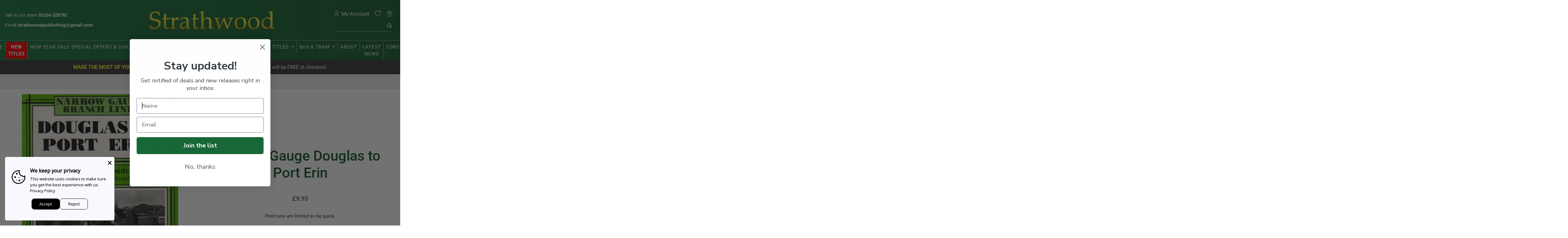

--- FILE ---
content_type: text/html; charset=utf-8
request_url: https://strathwood.co.uk/products/narrow-gauge-douglas-to-port-erin
body_size: 78501
content:
<!doctype html>
<html>
<head>
  <meta name="google-site-verification" content="G7mJD4kBSyzt7sSyMxdQ-aqzXUCtccV6WHaWWjmWBng" />
  <link rel="shortcut icon" type="image/png" href="https://cdn.shopify.com/s/files/1/0545/6471/6721/files/sw.png?v=1633954874"/>
  <meta name="facebook-domain-verification" content="y5cchq647ejg04px7txsy1knsoqeqf" />
  <title>Narrow Gauge Douglas to Port Erin</title>
  <meta charset="utf-8">
  <meta http-equiv="X-UA-Compatible" content="IE=edge,chrome=1">
  <meta name="description" content="Narrow Gauge Douglas to Port Erin 50% PLUS OFF RRP is £20.95 NOW £9.95 by Tom Heavyside The combination of superb scenery, vintage rolling stock and an unusual gauge makes this steam railway one of the main attractions on the Isle of Man. This album illustrates its great appeal to both enthusiasts and visitors alike. S">
  <link rel="canonical" href="https://strathwood.co.uk/products/narrow-gauge-douglas-to-port-erin">
  <meta name="viewport" content="width=device-width,initial-scale=1,shrink-to-fit=no">
  <script>window.performance && window.performance.mark && window.performance.mark('shopify.content_for_header.start');</script><meta name="google-site-verification" content="2j9vdesxsjYB_iEvh04MI88oMDVzGKYaCzTVjAl2v14">
<meta name="facebook-domain-verification" content="mu8ho1x6erpkzzsqccrhe3xgcr8ytd">
<meta id="shopify-digital-wallet" name="shopify-digital-wallet" content="/54564716721/digital_wallets/dialog">
<meta name="shopify-checkout-api-token" content="5354ebebe8010f3d1673b5562280e79a">
<meta id="in-context-paypal-metadata" data-shop-id="54564716721" data-venmo-supported="false" data-environment="production" data-locale="en_US" data-paypal-v4="true" data-currency="GBP">
<link rel="alternate" type="application/json+oembed" href="https://strathwood.co.uk/products/narrow-gauge-douglas-to-port-erin.oembed">
<script async="async" src="/checkouts/internal/preloads.js?locale=en-GB"></script>
<link rel="preconnect" href="https://shop.app" crossorigin="anonymous">
<script async="async" src="https://shop.app/checkouts/internal/preloads.js?locale=en-GB&shop_id=54564716721" crossorigin="anonymous"></script>
<script id="apple-pay-shop-capabilities" type="application/json">{"shopId":54564716721,"countryCode":"GB","currencyCode":"GBP","merchantCapabilities":["supports3DS"],"merchantId":"gid:\/\/shopify\/Shop\/54564716721","merchantName":"https:\/\/www.strathwood.co.uk\/","requiredBillingContactFields":["postalAddress","email","phone"],"requiredShippingContactFields":["postalAddress","email","phone"],"shippingType":"shipping","supportedNetworks":["visa","maestro","masterCard","amex","discover","elo"],"total":{"type":"pending","label":"https:\/\/www.strathwood.co.uk\/","amount":"1.00"},"shopifyPaymentsEnabled":true,"supportsSubscriptions":true}</script>
<script id="shopify-features" type="application/json">{"accessToken":"5354ebebe8010f3d1673b5562280e79a","betas":["rich-media-storefront-analytics"],"domain":"strathwood.co.uk","predictiveSearch":true,"shopId":54564716721,"locale":"en"}</script>
<script>var Shopify = Shopify || {};
Shopify.shop = "https-www-strathwood-co-uk.myshopify.com";
Shopify.locale = "en";
Shopify.currency = {"active":"GBP","rate":"1.0"};
Shopify.country = "GB";
Shopify.theme = {"name":"Strathwood 2023","id":136487796981,"schema_name":"Debut","schema_version":"17.9.2","theme_store_id":null,"role":"main"};
Shopify.theme.handle = "null";
Shopify.theme.style = {"id":null,"handle":null};
Shopify.cdnHost = "strathwood.co.uk/cdn";
Shopify.routes = Shopify.routes || {};
Shopify.routes.root = "/";</script>
<script type="module">!function(o){(o.Shopify=o.Shopify||{}).modules=!0}(window);</script>
<script>!function(o){function n(){var o=[];function n(){o.push(Array.prototype.slice.apply(arguments))}return n.q=o,n}var t=o.Shopify=o.Shopify||{};t.loadFeatures=n(),t.autoloadFeatures=n()}(window);</script>
<script>
  window.ShopifyPay = window.ShopifyPay || {};
  window.ShopifyPay.apiHost = "shop.app\/pay";
  window.ShopifyPay.redirectState = null;
</script>
<script id="shop-js-analytics" type="application/json">{"pageType":"product"}</script>
<script defer="defer" async type="module" src="//strathwood.co.uk/cdn/shopifycloud/shop-js/modules/v2/client.init-shop-cart-sync_BN7fPSNr.en.esm.js"></script>
<script defer="defer" async type="module" src="//strathwood.co.uk/cdn/shopifycloud/shop-js/modules/v2/chunk.common_Cbph3Kss.esm.js"></script>
<script defer="defer" async type="module" src="//strathwood.co.uk/cdn/shopifycloud/shop-js/modules/v2/chunk.modal_DKumMAJ1.esm.js"></script>
<script type="module">
  await import("//strathwood.co.uk/cdn/shopifycloud/shop-js/modules/v2/client.init-shop-cart-sync_BN7fPSNr.en.esm.js");
await import("//strathwood.co.uk/cdn/shopifycloud/shop-js/modules/v2/chunk.common_Cbph3Kss.esm.js");
await import("//strathwood.co.uk/cdn/shopifycloud/shop-js/modules/v2/chunk.modal_DKumMAJ1.esm.js");

  window.Shopify.SignInWithShop?.initShopCartSync?.({"fedCMEnabled":true,"windoidEnabled":true});

</script>
<script>
  window.Shopify = window.Shopify || {};
  if (!window.Shopify.featureAssets) window.Shopify.featureAssets = {};
  window.Shopify.featureAssets['shop-js'] = {"shop-cart-sync":["modules/v2/client.shop-cart-sync_CJVUk8Jm.en.esm.js","modules/v2/chunk.common_Cbph3Kss.esm.js","modules/v2/chunk.modal_DKumMAJ1.esm.js"],"init-fed-cm":["modules/v2/client.init-fed-cm_7Fvt41F4.en.esm.js","modules/v2/chunk.common_Cbph3Kss.esm.js","modules/v2/chunk.modal_DKumMAJ1.esm.js"],"init-shop-email-lookup-coordinator":["modules/v2/client.init-shop-email-lookup-coordinator_Cc088_bR.en.esm.js","modules/v2/chunk.common_Cbph3Kss.esm.js","modules/v2/chunk.modal_DKumMAJ1.esm.js"],"init-windoid":["modules/v2/client.init-windoid_hPopwJRj.en.esm.js","modules/v2/chunk.common_Cbph3Kss.esm.js","modules/v2/chunk.modal_DKumMAJ1.esm.js"],"shop-button":["modules/v2/client.shop-button_B0jaPSNF.en.esm.js","modules/v2/chunk.common_Cbph3Kss.esm.js","modules/v2/chunk.modal_DKumMAJ1.esm.js"],"shop-cash-offers":["modules/v2/client.shop-cash-offers_DPIskqss.en.esm.js","modules/v2/chunk.common_Cbph3Kss.esm.js","modules/v2/chunk.modal_DKumMAJ1.esm.js"],"shop-toast-manager":["modules/v2/client.shop-toast-manager_CK7RT69O.en.esm.js","modules/v2/chunk.common_Cbph3Kss.esm.js","modules/v2/chunk.modal_DKumMAJ1.esm.js"],"init-shop-cart-sync":["modules/v2/client.init-shop-cart-sync_BN7fPSNr.en.esm.js","modules/v2/chunk.common_Cbph3Kss.esm.js","modules/v2/chunk.modal_DKumMAJ1.esm.js"],"init-customer-accounts-sign-up":["modules/v2/client.init-customer-accounts-sign-up_CfPf4CXf.en.esm.js","modules/v2/client.shop-login-button_DeIztwXF.en.esm.js","modules/v2/chunk.common_Cbph3Kss.esm.js","modules/v2/chunk.modal_DKumMAJ1.esm.js"],"pay-button":["modules/v2/client.pay-button_CgIwFSYN.en.esm.js","modules/v2/chunk.common_Cbph3Kss.esm.js","modules/v2/chunk.modal_DKumMAJ1.esm.js"],"init-customer-accounts":["modules/v2/client.init-customer-accounts_DQ3x16JI.en.esm.js","modules/v2/client.shop-login-button_DeIztwXF.en.esm.js","modules/v2/chunk.common_Cbph3Kss.esm.js","modules/v2/chunk.modal_DKumMAJ1.esm.js"],"avatar":["modules/v2/client.avatar_BTnouDA3.en.esm.js"],"init-shop-for-new-customer-accounts":["modules/v2/client.init-shop-for-new-customer-accounts_CsZy_esa.en.esm.js","modules/v2/client.shop-login-button_DeIztwXF.en.esm.js","modules/v2/chunk.common_Cbph3Kss.esm.js","modules/v2/chunk.modal_DKumMAJ1.esm.js"],"shop-follow-button":["modules/v2/client.shop-follow-button_BRMJjgGd.en.esm.js","modules/v2/chunk.common_Cbph3Kss.esm.js","modules/v2/chunk.modal_DKumMAJ1.esm.js"],"checkout-modal":["modules/v2/client.checkout-modal_B9Drz_yf.en.esm.js","modules/v2/chunk.common_Cbph3Kss.esm.js","modules/v2/chunk.modal_DKumMAJ1.esm.js"],"shop-login-button":["modules/v2/client.shop-login-button_DeIztwXF.en.esm.js","modules/v2/chunk.common_Cbph3Kss.esm.js","modules/v2/chunk.modal_DKumMAJ1.esm.js"],"lead-capture":["modules/v2/client.lead-capture_DXYzFM3R.en.esm.js","modules/v2/chunk.common_Cbph3Kss.esm.js","modules/v2/chunk.modal_DKumMAJ1.esm.js"],"shop-login":["modules/v2/client.shop-login_CA5pJqmO.en.esm.js","modules/v2/chunk.common_Cbph3Kss.esm.js","modules/v2/chunk.modal_DKumMAJ1.esm.js"],"payment-terms":["modules/v2/client.payment-terms_BxzfvcZJ.en.esm.js","modules/v2/chunk.common_Cbph3Kss.esm.js","modules/v2/chunk.modal_DKumMAJ1.esm.js"]};
</script>
<script>(function() {
  var isLoaded = false;
  function asyncLoad() {
    if (isLoaded) return;
    isLoaded = true;
    var urls = ["\/\/cdn.shopify.com\/proxy\/2a0c51ac1c2f0c40004ebf25955d63f264be621261910e69e93a2992fd0d3159\/upcart.app\/api\/script?v=1.0.0\u0026shop=https-www-strathwood-co-uk.myshopify.com\u0026sp-cache-control=cHVibGljLCBtYXgtYWdlPTkwMA","https:\/\/cdn.assortion.com\/app.js?shop=https-www-strathwood-co-uk.myshopify.com","\/\/cdn.shopify.com\/proxy\/31b057cd698a4528b2d9bea228d8272f75338881b834b38d3a83841ddc9e475a\/b2b-solution.bsscommerce.com\/js\/bss-b2b-cp.js?shop=https-www-strathwood-co-uk.myshopify.com\u0026sp-cache-control=cHVibGljLCBtYXgtYWdlPTkwMA","\/\/backinstock.useamp.com\/widget\/54310_1767158066.js?category=bis\u0026v=6\u0026shop=https-www-strathwood-co-uk.myshopify.com"];
    for (var i = 0; i < urls.length; i++) {
      var s = document.createElement('script');
      s.type = 'text/javascript';
      s.async = true;
      s.src = urls[i];
      var x = document.getElementsByTagName('script')[0];
      x.parentNode.insertBefore(s, x);
    }
  };
  if(window.attachEvent) {
    window.attachEvent('onload', asyncLoad);
  } else {
    window.addEventListener('load', asyncLoad, false);
  }
})();</script>
<script id="__st">var __st={"a":54564716721,"offset":0,"reqid":"793d13ba-1828-43c2-b65c-715c0c06d70e-1769966823","pageurl":"strathwood.co.uk\/products\/narrow-gauge-douglas-to-port-erin","u":"402812411047","p":"product","rtyp":"product","rid":8023489872117};</script>
<script>window.ShopifyPaypalV4VisibilityTracking = true;</script>
<script id="captcha-bootstrap">!function(){'use strict';const t='contact',e='account',n='new_comment',o=[[t,t],['blogs',n],['comments',n],[t,'customer']],c=[[e,'customer_login'],[e,'guest_login'],[e,'recover_customer_password'],[e,'create_customer']],r=t=>t.map((([t,e])=>`form[action*='/${t}']:not([data-nocaptcha='true']) input[name='form_type'][value='${e}']`)).join(','),a=t=>()=>t?[...document.querySelectorAll(t)].map((t=>t.form)):[];function s(){const t=[...o],e=r(t);return a(e)}const i='password',u='form_key',d=['recaptcha-v3-token','g-recaptcha-response','h-captcha-response',i],f=()=>{try{return window.sessionStorage}catch{return}},m='__shopify_v',_=t=>t.elements[u];function p(t,e,n=!1){try{const o=window.sessionStorage,c=JSON.parse(o.getItem(e)),{data:r}=function(t){const{data:e,action:n}=t;return t[m]||n?{data:e,action:n}:{data:t,action:n}}(c);for(const[e,n]of Object.entries(r))t.elements[e]&&(t.elements[e].value=n);n&&o.removeItem(e)}catch(o){console.error('form repopulation failed',{error:o})}}const l='form_type',E='cptcha';function T(t){t.dataset[E]=!0}const w=window,h=w.document,L='Shopify',v='ce_forms',y='captcha';let A=!1;((t,e)=>{const n=(g='f06e6c50-85a8-45c8-87d0-21a2b65856fe',I='https://cdn.shopify.com/shopifycloud/storefront-forms-hcaptcha/ce_storefront_forms_captcha_hcaptcha.v1.5.2.iife.js',D={infoText:'Protected by hCaptcha',privacyText:'Privacy',termsText:'Terms'},(t,e,n)=>{const o=w[L][v],c=o.bindForm;if(c)return c(t,g,e,D).then(n);var r;o.q.push([[t,g,e,D],n]),r=I,A||(h.body.append(Object.assign(h.createElement('script'),{id:'captcha-provider',async:!0,src:r})),A=!0)});var g,I,D;w[L]=w[L]||{},w[L][v]=w[L][v]||{},w[L][v].q=[],w[L][y]=w[L][y]||{},w[L][y].protect=function(t,e){n(t,void 0,e),T(t)},Object.freeze(w[L][y]),function(t,e,n,w,h,L){const[v,y,A,g]=function(t,e,n){const i=e?o:[],u=t?c:[],d=[...i,...u],f=r(d),m=r(i),_=r(d.filter((([t,e])=>n.includes(e))));return[a(f),a(m),a(_),s()]}(w,h,L),I=t=>{const e=t.target;return e instanceof HTMLFormElement?e:e&&e.form},D=t=>v().includes(t);t.addEventListener('submit',(t=>{const e=I(t);if(!e)return;const n=D(e)&&!e.dataset.hcaptchaBound&&!e.dataset.recaptchaBound,o=_(e),c=g().includes(e)&&(!o||!o.value);(n||c)&&t.preventDefault(),c&&!n&&(function(t){try{if(!f())return;!function(t){const e=f();if(!e)return;const n=_(t);if(!n)return;const o=n.value;o&&e.removeItem(o)}(t);const e=Array.from(Array(32),(()=>Math.random().toString(36)[2])).join('');!function(t,e){_(t)||t.append(Object.assign(document.createElement('input'),{type:'hidden',name:u})),t.elements[u].value=e}(t,e),function(t,e){const n=f();if(!n)return;const o=[...t.querySelectorAll(`input[type='${i}']`)].map((({name:t})=>t)),c=[...d,...o],r={};for(const[a,s]of new FormData(t).entries())c.includes(a)||(r[a]=s);n.setItem(e,JSON.stringify({[m]:1,action:t.action,data:r}))}(t,e)}catch(e){console.error('failed to persist form',e)}}(e),e.submit())}));const S=(t,e)=>{t&&!t.dataset[E]&&(n(t,e.some((e=>e===t))),T(t))};for(const o of['focusin','change'])t.addEventListener(o,(t=>{const e=I(t);D(e)&&S(e,y())}));const B=e.get('form_key'),M=e.get(l),P=B&&M;t.addEventListener('DOMContentLoaded',(()=>{const t=y();if(P)for(const e of t)e.elements[l].value===M&&p(e,B);[...new Set([...A(),...v().filter((t=>'true'===t.dataset.shopifyCaptcha))])].forEach((e=>S(e,t)))}))}(h,new URLSearchParams(w.location.search),n,t,e,['guest_login'])})(!0,!0)}();</script>
<script integrity="sha256-4kQ18oKyAcykRKYeNunJcIwy7WH5gtpwJnB7kiuLZ1E=" data-source-attribution="shopify.loadfeatures" defer="defer" src="//strathwood.co.uk/cdn/shopifycloud/storefront/assets/storefront/load_feature-a0a9edcb.js" crossorigin="anonymous"></script>
<script crossorigin="anonymous" defer="defer" src="//strathwood.co.uk/cdn/shopifycloud/storefront/assets/shopify_pay/storefront-65b4c6d7.js?v=20250812"></script>
<script data-source-attribution="shopify.dynamic_checkout.dynamic.init">var Shopify=Shopify||{};Shopify.PaymentButton=Shopify.PaymentButton||{isStorefrontPortableWallets:!0,init:function(){window.Shopify.PaymentButton.init=function(){};var t=document.createElement("script");t.src="https://strathwood.co.uk/cdn/shopifycloud/portable-wallets/latest/portable-wallets.en.js",t.type="module",document.head.appendChild(t)}};
</script>
<script data-source-attribution="shopify.dynamic_checkout.buyer_consent">
  function portableWalletsHideBuyerConsent(e){var t=document.getElementById("shopify-buyer-consent"),n=document.getElementById("shopify-subscription-policy-button");t&&n&&(t.classList.add("hidden"),t.setAttribute("aria-hidden","true"),n.removeEventListener("click",e))}function portableWalletsShowBuyerConsent(e){var t=document.getElementById("shopify-buyer-consent"),n=document.getElementById("shopify-subscription-policy-button");t&&n&&(t.classList.remove("hidden"),t.removeAttribute("aria-hidden"),n.addEventListener("click",e))}window.Shopify?.PaymentButton&&(window.Shopify.PaymentButton.hideBuyerConsent=portableWalletsHideBuyerConsent,window.Shopify.PaymentButton.showBuyerConsent=portableWalletsShowBuyerConsent);
</script>
<script data-source-attribution="shopify.dynamic_checkout.cart.bootstrap">document.addEventListener("DOMContentLoaded",(function(){function t(){return document.querySelector("shopify-accelerated-checkout-cart, shopify-accelerated-checkout")}if(t())Shopify.PaymentButton.init();else{new MutationObserver((function(e,n){t()&&(Shopify.PaymentButton.init(),n.disconnect())})).observe(document.body,{childList:!0,subtree:!0})}}));
</script>
<link id="shopify-accelerated-checkout-styles" rel="stylesheet" media="screen" href="https://strathwood.co.uk/cdn/shopifycloud/portable-wallets/latest/accelerated-checkout-backwards-compat.css" crossorigin="anonymous">
<style id="shopify-accelerated-checkout-cart">
        #shopify-buyer-consent {
  margin-top: 1em;
  display: inline-block;
  width: 100%;
}

#shopify-buyer-consent.hidden {
  display: none;
}

#shopify-subscription-policy-button {
  background: none;
  border: none;
  padding: 0;
  text-decoration: underline;
  font-size: inherit;
  cursor: pointer;
}

#shopify-subscription-policy-button::before {
  box-shadow: none;
}

      </style>

<script>window.performance && window.performance.mark && window.performance.mark('shopify.content_for_header.end');</script> <!-- Header hook for plugins -->

    <link rel="stylesheet" href="https://stackpath.bootstrapcdn.com/bootstrap/4.5.2/css/bootstrap.min.css" integrity="sha384-JcKb8q3iqJ61gNV9KGb8thSsNjpSL0n8PARn9HuZOnIxN0hoP+VmmDGMN5t9UJ0Z" crossorigin="anonymous">

    <link rel="stylesheet" href="https://cdnjs.cloudflare.com/ajax/libs/font-awesome/5.15.1/css/all.min.css" />
  <link rel="stylesheet" href="https://unpkg.com/swiper/swiper-bundle.css" />
  <link rel="stylesheet" href="https://unpkg.com/swiper/swiper-bundle.min.css" />

  <script src="//strathwood.co.uk/cdn/shop/t/9/assets/vendor.min.js?v=179099507231016508771675506396"></script>
  <link rel="stylesheet" href="//strathwood.co.uk/cdn/shop/t/9/assets/application.scss.css?v=104922229456718091541697453630">

  <script src="//ajax.googleapis.com/ajax/libs/jquery/1.12.4/jquery.min.js" type="text/javascript"></script>
  <script src="//strathwood.co.uk/cdn/shop/t/9/assets/application.js?v=142077850155651389301675506396"></script>
  <script src="//strathwood.co.uk/cdn/shop/t/9/assets/theme.js?v=174556362405787482621675506396"></script>
  
  <link rel="stylesheet" href="https://maxcdn.bootstrapcdn.com/bootstrap/4.0.0/css/bootstrap.min.css" integrity="sha384-Gn5384xqQ1aoWXA+058RXPxPg6fy4IWvTNh0E263XmFcJlSAwiGgFAW/dAiS6JXm" crossorigin="anonymous">
  <script src="https://code.jquery.com/jquery-3.2.1.slim.min.js" integrity="sha384-KJ3o2DKtIkvYIK3UENzmM7KCkRr/rE9/Qpg6aAZGJwFDMVNA/GpGFF93hXpG5KkN" crossorigin="anonymous"></script>
<script src="https://cdnjs.cloudflare.com/ajax/libs/popper.js/1.12.9/umd/popper.min.js" integrity="sha384-ApNbgh9B+Y1QKtv3Rn7W3mgPxhU9K/ScQsAP7hUibX39j7fakFPskvXusvfa0b4Q" crossorigin="anonymous"></script>
<script src="https://maxcdn.bootstrapcdn.com/bootstrap/4.0.0/js/bootstrap.min.js" integrity="sha384-JZR6Spejh4U02d8jOt6vLEHfe/JQGiRRSQQxSfFWpi1MquVdAyjUar5+76PVCmYl" crossorigin="anonymous"></script>
  
  
  
<link rel="dns-prefetch" href="https://cdn.secomapp.com/">
<link rel="dns-prefetch" href="https://ajax.googleapis.com/">
<link rel="dns-prefetch" href="https://cdnjs.cloudflare.com/">
<link rel="preload" as="stylesheet" href="//strathwood.co.uk/cdn/shop/t/9/assets/sca-pp.css?v=178374312540912810101675506396">

<link rel="stylesheet" href="//strathwood.co.uk/cdn/shop/t/9/assets/sca-pp.css?v=178374312540912810101675506396">
 <script>
  
  SCAPPShop = {};
    
  </script> 

  <script>
        window.zoorixCartData = {
          currency: "GBP",
          currency_symbol: "£",
          
          original_total_price: 0,
          total_discount: 0,
          item_count: 0,
          items: [
              
          ]
       	  
        };

      window.Zoorix = window.Zoorix || {};
      

      
        window.Zoorix.page_type = "product";
        window.Zoorix.product_id = "8023489872117";
      
      window.Zoorix.moneyFormat = "£{{amount}}";
      window.Zoorix.moneyFormatWithCurrency = "£{{amount}} GBP";
</script>





    <script>
    
      
    window.ufeStore = {
      collections: [387746922741,405897019637,405897052405,405896429813,263011893425],
      tags: 'christmas-offer,Discounted Books,Narrow Gauge,Overseas,SPECIAL OFFERS &amp; GREAT GIFT IDEAS,STEAM TITLES,zoor'.split(','),
      selectedVariantId: 43706441498869,
      moneyFormat: "£{{amount}}",
      moneyFormatWithCurrency: "£{{amount}} GBP",
      currency: "GBP",
      customerId: null,
      productAvailable: true,
      productMapping: []
    }
    
    
      window.ufeStore.cartTotal = 0;
      
    
    
    
    window.isUfeInstalled = false;
    function ufeScriptLoader(scriptUrl) {
        var element = document.createElement('script');
        element.src = scriptUrl;
        element.type = 'text/javascript';
        document.getElementsByTagName('head')[0].appendChild(element);
    }
    if(window.isUfeInstalled) console.log('%c UFE: Funnel Engines ⚡️ Full Throttle  🦾😎!', 'font-weight: bold; letter-spacing: 2px; font-family: system-ui, -apple-system, BlinkMacSystemFont, "Segoe UI", "Roboto", "Oxygen", "Ubuntu", Arial, sans-serif;font-size: 20px;color: rgb(25, 124, 255); text-shadow: 2px 2px 0 rgb(62, 246, 255)');
    if(!('noModule' in HTMLScriptElement.prototype) && window.isUfeInstalled) {
        ufeScriptLoader('https://ufe.helixo.co/scripts/sdk.es5.min.js');
        console.log('UFE: ES5 Script Loading');
    }
    </script>
    
    
    
    <script>
    
      
    window.alphaStore = {
      collections: [387746922741,405897019637,405897052405,405896429813,263011893425],
      tags: 'christmas-offer,Discounted Books,Narrow Gauge,Overseas,SPECIAL OFFERS &amp; GREAT GIFT IDEAS,STEAM TITLES,zoor'.split(','),
      selectedVariantId: 43706441498869,
      moneyFormat: "£{{amount}}",
      moneyFormatWithCurrency: "£{{amount}} GBP",
      currency: "GBP",
      customerId: null,
      productAvailable: true,
      productMapping: []
    }
    
    
      window.alphaStore.cartTotal = 0;
      
    
    
    
    window.isAlphaInstalled = false;
    function alphaScriptLoader(scriptUrl) {
        var element = document.createElement('script');
        element.src = scriptUrl;
        element.type = 'text/javascript';
        document.getElementsByTagName('head')[0].appendChild(element);
    }
    if(window.isAlphaInstalled) console.log('%c ALPHA: Discount Upsell & Cross sell Loaded!', 'font-weight: bold; letter-spacing: 2px; font-family: system-ui, -apple-system, BlinkMacSystemFont, "Segoe UI", "Roboto", "Oxygen", "Ubuntu", Arial, sans-serif;font-size: 14px;color: rgb(25, 124, 255); text-shadow: 2px 2px 0 rgb(62, 246, 255)');
    if(!('noModule' in HTMLScriptElement.prototype) && window.isAlphaInstalled) {
        alphaScriptLoader('https://alpha.helixo.co/scripts/sdk.es5.min.js');
        console.log('ALPHA: ES5 Script Loading');
    }
    </script>
    <script>
    
    </script>
    
      
<!-- Start of Judge.me Core -->
<link rel="dns-prefetch" href="https://cdn.judge.me/">
<script data-cfasync='false' class='jdgm-settings-script'>window.jdgmSettings={"pagination":5,"disable_web_reviews":false,"badge_no_review_text":"No reviews","badge_n_reviews_text":"{{ n }} review/reviews","hide_badge_preview_if_no_reviews":true,"badge_hide_text":false,"enforce_center_preview_badge":false,"widget_title":"Customer Reviews","widget_open_form_text":"Write a review","widget_close_form_text":"Cancel review","widget_refresh_page_text":"Refresh page","widget_summary_text":"Based on {{ number_of_reviews }} review/reviews","widget_no_review_text":"Be the first to write a review","widget_name_field_text":"Display name","widget_verified_name_field_text":"Verified Name (public)","widget_name_placeholder_text":"Display name","widget_required_field_error_text":"This field is required.","widget_email_field_text":"Email address","widget_verified_email_field_text":"Verified Email (private, can not be edited)","widget_email_placeholder_text":"Your email address","widget_email_field_error_text":"Please enter a valid email address.","widget_rating_field_text":"Rating","widget_review_title_field_text":"Review Title","widget_review_title_placeholder_text":"Give your review a title","widget_review_body_field_text":"Review content","widget_review_body_placeholder_text":"Start writing here...","widget_pictures_field_text":"Picture/Video (optional)","widget_submit_review_text":"Submit Review","widget_submit_verified_review_text":"Submit Verified Review","widget_submit_success_msg_with_auto_publish":"Thank you! Please refresh the page in a few moments to see your review. You can remove or edit your review by logging into \u003ca href='https://judge.me/login' target='_blank' rel='nofollow noopener'\u003eJudge.me\u003c/a\u003e","widget_submit_success_msg_no_auto_publish":"Thank you! Your review will be published as soon as it is approved by the shop admin. You can remove or edit your review by logging into \u003ca href='https://judge.me/login' target='_blank' rel='nofollow noopener'\u003eJudge.me\u003c/a\u003e","widget_show_default_reviews_out_of_total_text":"Showing {{ n_reviews_shown }} out of {{ n_reviews }} reviews.","widget_show_all_link_text":"Show all","widget_show_less_link_text":"Show less","widget_author_said_text":"{{ reviewer_name }} said:","widget_days_text":"{{ n }} days ago","widget_weeks_text":"{{ n }} week/weeks ago","widget_months_text":"{{ n }} month/months ago","widget_years_text":"{{ n }} year/years ago","widget_yesterday_text":"Yesterday","widget_today_text":"Today","widget_replied_text":"\u003e\u003e {{ shop_name }} replied:","widget_read_more_text":"Read more","widget_reviewer_name_as_initial":"","widget_rating_filter_color":"#fbcd0a","widget_rating_filter_see_all_text":"See all reviews","widget_sorting_most_recent_text":"Most Recent","widget_sorting_highest_rating_text":"Highest Rating","widget_sorting_lowest_rating_text":"Lowest Rating","widget_sorting_with_pictures_text":"Only Pictures","widget_sorting_most_helpful_text":"Most Helpful","widget_open_question_form_text":"Ask a question","widget_reviews_subtab_text":"Reviews","widget_questions_subtab_text":"Questions","widget_question_label_text":"Question","widget_answer_label_text":"Answer","widget_question_placeholder_text":"Write your question here","widget_submit_question_text":"Submit Question","widget_question_submit_success_text":"Thank you for your question! We will notify you once it gets answered.","verified_badge_text":"Verified","verified_badge_bg_color":"","verified_badge_text_color":"","verified_badge_placement":"left-of-reviewer-name","widget_review_max_height":"","widget_hide_border":false,"widget_social_share":false,"widget_thumb":false,"widget_review_location_show":false,"widget_location_format":"","all_reviews_include_out_of_store_products":true,"all_reviews_out_of_store_text":"(out of store)","all_reviews_pagination":100,"all_reviews_product_name_prefix_text":"about","enable_review_pictures":false,"enable_question_anwser":false,"widget_theme":"default","review_date_format":"mm/dd/yyyy","default_sort_method":"most-recent","widget_product_reviews_subtab_text":"Product Reviews","widget_shop_reviews_subtab_text":"Shop Reviews","widget_other_products_reviews_text":"Reviews for other products","widget_store_reviews_subtab_text":"Store reviews","widget_no_store_reviews_text":"This store hasn't received any reviews yet","widget_web_restriction_product_reviews_text":"This product hasn't received any reviews yet","widget_no_items_text":"No items found","widget_show_more_text":"Show more","widget_write_a_store_review_text":"Write a Store Review","widget_other_languages_heading":"Reviews in Other Languages","widget_translate_review_text":"Translate review to {{ language }}","widget_translating_review_text":"Translating...","widget_show_original_translation_text":"Show original ({{ language }})","widget_translate_review_failed_text":"Review couldn't be translated.","widget_translate_review_retry_text":"Retry","widget_translate_review_try_again_later_text":"Try again later","show_product_url_for_grouped_product":false,"widget_sorting_pictures_first_text":"Pictures First","show_pictures_on_all_rev_page_mobile":false,"show_pictures_on_all_rev_page_desktop":false,"floating_tab_hide_mobile_install_preference":false,"floating_tab_button_name":"★ Reviews","floating_tab_title":"Let customers speak for us","floating_tab_button_color":"","floating_tab_button_background_color":"","floating_tab_url":"","floating_tab_url_enabled":false,"floating_tab_tab_style":"text","all_reviews_text_badge_text":"Customers rate us {{ shop.metafields.judgeme.all_reviews_rating | round: 1 }}/5 based on {{ shop.metafields.judgeme.all_reviews_count }} reviews.","all_reviews_text_badge_text_branded_style":"{{ shop.metafields.judgeme.all_reviews_rating | round: 1 }} out of 5 stars based on {{ shop.metafields.judgeme.all_reviews_count }} reviews","is_all_reviews_text_badge_a_link":false,"show_stars_for_all_reviews_text_badge":false,"all_reviews_text_badge_url":"","all_reviews_text_style":"text","all_reviews_text_color_style":"judgeme_brand_color","all_reviews_text_color":"#108474","all_reviews_text_show_jm_brand":true,"featured_carousel_show_header":true,"featured_carousel_title":"Let customers speak for us","testimonials_carousel_title":"Customers are saying","videos_carousel_title":"Real customer stories","cards_carousel_title":"Customers are saying","featured_carousel_count_text":"from {{ n }} reviews","featured_carousel_add_link_to_all_reviews_page":false,"featured_carousel_url":"","featured_carousel_show_images":true,"featured_carousel_autoslide_interval":5,"featured_carousel_arrows_on_the_sides":false,"featured_carousel_height":250,"featured_carousel_width":80,"featured_carousel_image_size":0,"featured_carousel_image_height":250,"featured_carousel_arrow_color":"#eeeeee","verified_count_badge_style":"vintage","verified_count_badge_orientation":"horizontal","verified_count_badge_color_style":"judgeme_brand_color","verified_count_badge_color":"#108474","is_verified_count_badge_a_link":false,"verified_count_badge_url":"","verified_count_badge_show_jm_brand":true,"widget_rating_preset_default":5,"widget_first_sub_tab":"product-reviews","widget_show_histogram":true,"widget_histogram_use_custom_color":false,"widget_pagination_use_custom_color":false,"widget_star_use_custom_color":false,"widget_verified_badge_use_custom_color":false,"widget_write_review_use_custom_color":false,"picture_reminder_submit_button":"Upload Pictures","enable_review_videos":false,"mute_video_by_default":false,"widget_sorting_videos_first_text":"Videos First","widget_review_pending_text":"Pending","featured_carousel_items_for_large_screen":3,"social_share_options_order":"Facebook,Twitter","remove_microdata_snippet":false,"disable_json_ld":false,"enable_json_ld_products":false,"preview_badge_show_question_text":false,"preview_badge_no_question_text":"No questions","preview_badge_n_question_text":"{{ number_of_questions }} question/questions","qa_badge_show_icon":false,"qa_badge_position":"same-row","remove_judgeme_branding":false,"widget_add_search_bar":false,"widget_search_bar_placeholder":"Search","widget_sorting_verified_only_text":"Verified only","featured_carousel_theme":"default","featured_carousel_show_rating":true,"featured_carousel_show_title":true,"featured_carousel_show_body":true,"featured_carousel_show_date":false,"featured_carousel_show_reviewer":true,"featured_carousel_show_product":false,"featured_carousel_header_background_color":"#108474","featured_carousel_header_text_color":"#ffffff","featured_carousel_name_product_separator":"reviewed","featured_carousel_full_star_background":"#108474","featured_carousel_empty_star_background":"#dadada","featured_carousel_vertical_theme_background":"#f9fafb","featured_carousel_verified_badge_enable":false,"featured_carousel_verified_badge_color":"#108474","featured_carousel_border_style":"round","featured_carousel_review_line_length_limit":3,"featured_carousel_more_reviews_button_text":"Read more reviews","featured_carousel_view_product_button_text":"View product","all_reviews_page_load_reviews_on":"scroll","all_reviews_page_load_more_text":"Load More Reviews","disable_fb_tab_reviews":false,"enable_ajax_cdn_cache":false,"widget_public_name_text":"displayed publicly like","default_reviewer_name":"John Smith","default_reviewer_name_has_non_latin":true,"widget_reviewer_anonymous":"Anonymous","medals_widget_title":"Judge.me Review Medals","medals_widget_background_color":"#f9fafb","medals_widget_position":"footer_all_pages","medals_widget_border_color":"#f9fafb","medals_widget_verified_text_position":"left","medals_widget_use_monochromatic_version":false,"medals_widget_elements_color":"#108474","show_reviewer_avatar":true,"widget_invalid_yt_video_url_error_text":"Not a YouTube video URL","widget_max_length_field_error_text":"Please enter no more than {0} characters.","widget_show_country_flag":false,"widget_show_collected_via_shop_app":true,"widget_verified_by_shop_badge_style":"light","widget_verified_by_shop_text":"Verified by Shop","widget_show_photo_gallery":false,"widget_load_with_code_splitting":true,"widget_ugc_install_preference":false,"widget_ugc_title":"Made by us, Shared by you","widget_ugc_subtitle":"Tag us to see your picture featured in our page","widget_ugc_arrows_color":"#ffffff","widget_ugc_primary_button_text":"Buy Now","widget_ugc_primary_button_background_color":"#108474","widget_ugc_primary_button_text_color":"#ffffff","widget_ugc_primary_button_border_width":"0","widget_ugc_primary_button_border_style":"none","widget_ugc_primary_button_border_color":"#108474","widget_ugc_primary_button_border_radius":"25","widget_ugc_secondary_button_text":"Load More","widget_ugc_secondary_button_background_color":"#ffffff","widget_ugc_secondary_button_text_color":"#108474","widget_ugc_secondary_button_border_width":"2","widget_ugc_secondary_button_border_style":"solid","widget_ugc_secondary_button_border_color":"#108474","widget_ugc_secondary_button_border_radius":"25","widget_ugc_reviews_button_text":"View Reviews","widget_ugc_reviews_button_background_color":"#ffffff","widget_ugc_reviews_button_text_color":"#108474","widget_ugc_reviews_button_border_width":"2","widget_ugc_reviews_button_border_style":"solid","widget_ugc_reviews_button_border_color":"#108474","widget_ugc_reviews_button_border_radius":"25","widget_ugc_reviews_button_link_to":"judgeme-reviews-page","widget_ugc_show_post_date":true,"widget_ugc_max_width":"800","widget_rating_metafield_value_type":true,"widget_primary_color":"#108474","widget_enable_secondary_color":false,"widget_secondary_color":"#edf5f5","widget_summary_average_rating_text":"{{ average_rating }} out of 5","widget_media_grid_title":"Customer photos \u0026 videos","widget_media_grid_see_more_text":"See more","widget_round_style":false,"widget_show_product_medals":true,"widget_verified_by_judgeme_text":"Verified by Judge.me","widget_show_store_medals":true,"widget_verified_by_judgeme_text_in_store_medals":"Verified by Judge.me","widget_media_field_exceed_quantity_message":"Sorry, we can only accept {{ max_media }} for one review.","widget_media_field_exceed_limit_message":"{{ file_name }} is too large, please select a {{ media_type }} less than {{ size_limit }}MB.","widget_review_submitted_text":"Review Submitted!","widget_question_submitted_text":"Question Submitted!","widget_close_form_text_question":"Cancel","widget_write_your_answer_here_text":"Write your answer here","widget_enabled_branded_link":true,"widget_show_collected_by_judgeme":false,"widget_reviewer_name_color":"","widget_write_review_text_color":"","widget_write_review_bg_color":"","widget_collected_by_judgeme_text":"collected by Judge.me","widget_pagination_type":"standard","widget_load_more_text":"Load More","widget_load_more_color":"#108474","widget_full_review_text":"Full Review","widget_read_more_reviews_text":"Read More Reviews","widget_read_questions_text":"Read Questions","widget_questions_and_answers_text":"Questions \u0026 Answers","widget_verified_by_text":"Verified by","widget_verified_text":"Verified","widget_number_of_reviews_text":"{{ number_of_reviews }} reviews","widget_back_button_text":"Back","widget_next_button_text":"Next","widget_custom_forms_filter_button":"Filters","custom_forms_style":"vertical","widget_show_review_information":false,"how_reviews_are_collected":"How reviews are collected?","widget_show_review_keywords":false,"widget_gdpr_statement":"How we use your data: We'll only contact you about the review you left, and only if necessary. By submitting your review, you agree to Judge.me's \u003ca href='https://judge.me/terms' target='_blank' rel='nofollow noopener'\u003eterms\u003c/a\u003e, \u003ca href='https://judge.me/privacy' target='_blank' rel='nofollow noopener'\u003eprivacy\u003c/a\u003e and \u003ca href='https://judge.me/content-policy' target='_blank' rel='nofollow noopener'\u003econtent\u003c/a\u003e policies.","widget_multilingual_sorting_enabled":false,"widget_translate_review_content_enabled":false,"widget_translate_review_content_method":"manual","popup_widget_review_selection":"automatically_with_pictures","popup_widget_round_border_style":true,"popup_widget_show_title":true,"popup_widget_show_body":true,"popup_widget_show_reviewer":false,"popup_widget_show_product":true,"popup_widget_show_pictures":true,"popup_widget_use_review_picture":true,"popup_widget_show_on_home_page":true,"popup_widget_show_on_product_page":true,"popup_widget_show_on_collection_page":true,"popup_widget_show_on_cart_page":true,"popup_widget_position":"bottom_left","popup_widget_first_review_delay":5,"popup_widget_duration":5,"popup_widget_interval":5,"popup_widget_review_count":5,"popup_widget_hide_on_mobile":true,"review_snippet_widget_round_border_style":true,"review_snippet_widget_card_color":"#FFFFFF","review_snippet_widget_slider_arrows_background_color":"#FFFFFF","review_snippet_widget_slider_arrows_color":"#000000","review_snippet_widget_star_color":"#108474","show_product_variant":false,"all_reviews_product_variant_label_text":"Variant: ","widget_show_verified_branding":false,"widget_ai_summary_title":"Customers say","widget_ai_summary_disclaimer":"AI-powered review summary based on recent customer reviews","widget_show_ai_summary":false,"widget_show_ai_summary_bg":false,"widget_show_review_title_input":true,"redirect_reviewers_invited_via_email":"review_widget","request_store_review_after_product_review":false,"request_review_other_products_in_order":false,"review_form_color_scheme":"default","review_form_corner_style":"square","review_form_star_color":{},"review_form_text_color":"#333333","review_form_background_color":"#ffffff","review_form_field_background_color":"#fafafa","review_form_button_color":{},"review_form_button_text_color":"#ffffff","review_form_modal_overlay_color":"#000000","review_content_screen_title_text":"How would you rate this product?","review_content_introduction_text":"We would love it if you would share a bit about your experience.","store_review_form_title_text":"How would you rate this store?","store_review_form_introduction_text":"We would love it if you would share a bit about your experience.","show_review_guidance_text":true,"one_star_review_guidance_text":"Poor","five_star_review_guidance_text":"Great","customer_information_screen_title_text":"About you","customer_information_introduction_text":"Please tell us more about you.","custom_questions_screen_title_text":"Your experience in more detail","custom_questions_introduction_text":"Here are a few questions to help us understand more about your experience.","review_submitted_screen_title_text":"Thanks for your review!","review_submitted_screen_thank_you_text":"We are processing it and it will appear on the store soon.","review_submitted_screen_email_verification_text":"Please confirm your email by clicking the link we just sent you. This helps us keep reviews authentic.","review_submitted_request_store_review_text":"Would you like to share your experience of shopping with us?","review_submitted_review_other_products_text":"Would you like to review these products?","store_review_screen_title_text":"Would you like to share your experience of shopping with us?","store_review_introduction_text":"We value your feedback and use it to improve. Please share any thoughts or suggestions you have.","reviewer_media_screen_title_picture_text":"Share a picture","reviewer_media_introduction_picture_text":"Upload a photo to support your review.","reviewer_media_screen_title_video_text":"Share a video","reviewer_media_introduction_video_text":"Upload a video to support your review.","reviewer_media_screen_title_picture_or_video_text":"Share a picture or video","reviewer_media_introduction_picture_or_video_text":"Upload a photo or video to support your review.","reviewer_media_youtube_url_text":"Paste your Youtube URL here","advanced_settings_next_step_button_text":"Next","advanced_settings_close_review_button_text":"Close","modal_write_review_flow":false,"write_review_flow_required_text":"Required","write_review_flow_privacy_message_text":"We respect your privacy.","write_review_flow_anonymous_text":"Post review as anonymous","write_review_flow_visibility_text":"This won't be visible to other customers.","write_review_flow_multiple_selection_help_text":"Select as many as you like","write_review_flow_single_selection_help_text":"Select one option","write_review_flow_required_field_error_text":"This field is required","write_review_flow_invalid_email_error_text":"Please enter a valid email address","write_review_flow_max_length_error_text":"Max. {{ max_length }} characters.","write_review_flow_media_upload_text":"\u003cb\u003eClick to upload\u003c/b\u003e or drag and drop","write_review_flow_gdpr_statement":"We'll only contact you about your review if necessary. By submitting your review, you agree to our \u003ca href='https://judge.me/terms' target='_blank' rel='nofollow noopener'\u003eterms and conditions\u003c/a\u003e and \u003ca href='https://judge.me/privacy' target='_blank' rel='nofollow noopener'\u003eprivacy policy\u003c/a\u003e.","rating_only_reviews_enabled":false,"show_negative_reviews_help_screen":false,"new_review_flow_help_screen_rating_threshold":3,"negative_review_resolution_screen_title_text":"Tell us more","negative_review_resolution_text":"Your experience matters to us. If there were issues with your purchase, we're here to help. Feel free to reach out to us, we'd love the opportunity to make things right.","negative_review_resolution_button_text":"Contact us","negative_review_resolution_proceed_with_review_text":"Leave a review","negative_review_resolution_subject":"Issue with purchase from {{ shop_name }}.{{ order_name }}","preview_badge_collection_page_install_status":false,"widget_review_custom_css":"","preview_badge_custom_css":"","preview_badge_stars_count":"5-stars","featured_carousel_custom_css":"","floating_tab_custom_css":"","all_reviews_widget_custom_css":"","medals_widget_custom_css":"","verified_badge_custom_css":"","all_reviews_text_custom_css":"","transparency_badges_collected_via_store_invite":false,"transparency_badges_from_another_provider":false,"transparency_badges_collected_from_store_visitor":false,"transparency_badges_collected_by_verified_review_provider":false,"transparency_badges_earned_reward":false,"transparency_badges_collected_via_store_invite_text":"Review collected via store invitation","transparency_badges_from_another_provider_text":"Review collected from another provider","transparency_badges_collected_from_store_visitor_text":"Review collected from a store visitor","transparency_badges_written_in_google_text":"Review written in Google","transparency_badges_written_in_etsy_text":"Review written in Etsy","transparency_badges_written_in_shop_app_text":"Review written in Shop App","transparency_badges_earned_reward_text":"Review earned a reward for future purchase","product_review_widget_per_page":10,"widget_store_review_label_text":"Review about the store","checkout_comment_extension_title_on_product_page":"Customer Comments","checkout_comment_extension_num_latest_comment_show":5,"checkout_comment_extension_format":"name_and_timestamp","checkout_comment_customer_name":"last_initial","checkout_comment_comment_notification":true,"preview_badge_collection_page_install_preference":false,"preview_badge_home_page_install_preference":false,"preview_badge_product_page_install_preference":false,"review_widget_install_preference":"","review_carousel_install_preference":false,"floating_reviews_tab_install_preference":"none","verified_reviews_count_badge_install_preference":false,"all_reviews_text_install_preference":false,"review_widget_best_location":false,"judgeme_medals_install_preference":false,"review_widget_revamp_enabled":false,"review_widget_qna_enabled":false,"review_widget_header_theme":"minimal","review_widget_widget_title_enabled":true,"review_widget_header_text_size":"medium","review_widget_header_text_weight":"regular","review_widget_average_rating_style":"compact","review_widget_bar_chart_enabled":true,"review_widget_bar_chart_type":"numbers","review_widget_bar_chart_style":"standard","review_widget_expanded_media_gallery_enabled":false,"review_widget_reviews_section_theme":"standard","review_widget_image_style":"thumbnails","review_widget_review_image_ratio":"square","review_widget_stars_size":"medium","review_widget_verified_badge":"standard_text","review_widget_review_title_text_size":"medium","review_widget_review_text_size":"medium","review_widget_review_text_length":"medium","review_widget_number_of_columns_desktop":3,"review_widget_carousel_transition_speed":5,"review_widget_custom_questions_answers_display":"always","review_widget_button_text_color":"#FFFFFF","review_widget_text_color":"#000000","review_widget_lighter_text_color":"#7B7B7B","review_widget_corner_styling":"soft","review_widget_review_word_singular":"review","review_widget_review_word_plural":"reviews","review_widget_voting_label":"Helpful?","review_widget_shop_reply_label":"Reply from {{ shop_name }}:","review_widget_filters_title":"Filters","qna_widget_question_word_singular":"Question","qna_widget_question_word_plural":"Questions","qna_widget_answer_reply_label":"Answer from {{ answerer_name }}:","qna_content_screen_title_text":"Ask a question about this product","qna_widget_question_required_field_error_text":"Please enter your question.","qna_widget_flow_gdpr_statement":"We'll only contact you about your question if necessary. By submitting your question, you agree to our \u003ca href='https://judge.me/terms' target='_blank' rel='nofollow noopener'\u003eterms and conditions\u003c/a\u003e and \u003ca href='https://judge.me/privacy' target='_blank' rel='nofollow noopener'\u003eprivacy policy\u003c/a\u003e.","qna_widget_question_submitted_text":"Thanks for your question!","qna_widget_close_form_text_question":"Close","qna_widget_question_submit_success_text":"We’ll notify you by email when your question is answered.","all_reviews_widget_v2025_enabled":false,"all_reviews_widget_v2025_header_theme":"default","all_reviews_widget_v2025_widget_title_enabled":true,"all_reviews_widget_v2025_header_text_size":"medium","all_reviews_widget_v2025_header_text_weight":"regular","all_reviews_widget_v2025_average_rating_style":"compact","all_reviews_widget_v2025_bar_chart_enabled":true,"all_reviews_widget_v2025_bar_chart_type":"numbers","all_reviews_widget_v2025_bar_chart_style":"standard","all_reviews_widget_v2025_expanded_media_gallery_enabled":false,"all_reviews_widget_v2025_show_store_medals":true,"all_reviews_widget_v2025_show_photo_gallery":true,"all_reviews_widget_v2025_show_review_keywords":false,"all_reviews_widget_v2025_show_ai_summary":false,"all_reviews_widget_v2025_show_ai_summary_bg":false,"all_reviews_widget_v2025_add_search_bar":false,"all_reviews_widget_v2025_default_sort_method":"most-recent","all_reviews_widget_v2025_reviews_per_page":10,"all_reviews_widget_v2025_reviews_section_theme":"default","all_reviews_widget_v2025_image_style":"thumbnails","all_reviews_widget_v2025_review_image_ratio":"square","all_reviews_widget_v2025_stars_size":"medium","all_reviews_widget_v2025_verified_badge":"bold_badge","all_reviews_widget_v2025_review_title_text_size":"medium","all_reviews_widget_v2025_review_text_size":"medium","all_reviews_widget_v2025_review_text_length":"medium","all_reviews_widget_v2025_number_of_columns_desktop":3,"all_reviews_widget_v2025_carousel_transition_speed":5,"all_reviews_widget_v2025_custom_questions_answers_display":"always","all_reviews_widget_v2025_show_product_variant":false,"all_reviews_widget_v2025_show_reviewer_avatar":true,"all_reviews_widget_v2025_reviewer_name_as_initial":"","all_reviews_widget_v2025_review_location_show":false,"all_reviews_widget_v2025_location_format":"","all_reviews_widget_v2025_show_country_flag":false,"all_reviews_widget_v2025_verified_by_shop_badge_style":"light","all_reviews_widget_v2025_social_share":false,"all_reviews_widget_v2025_social_share_options_order":"Facebook,Twitter,LinkedIn,Pinterest","all_reviews_widget_v2025_pagination_type":"standard","all_reviews_widget_v2025_button_text_color":"#FFFFFF","all_reviews_widget_v2025_text_color":"#000000","all_reviews_widget_v2025_lighter_text_color":"#7B7B7B","all_reviews_widget_v2025_corner_styling":"soft","all_reviews_widget_v2025_title":"Customer reviews","all_reviews_widget_v2025_ai_summary_title":"Customers say about this store","all_reviews_widget_v2025_no_review_text":"Be the first to write a review","platform":"shopify","branding_url":"https://app.judge.me/reviews/stores/strathwood.co.uk","branding_text":"Powered by Judge.me","locale":"en","reply_name":"https://www.strathwood.co.uk/","widget_version":"2.1","footer":true,"autopublish":true,"review_dates":true,"enable_custom_form":false,"shop_use_review_site":true,"shop_locale":"en","enable_multi_locales_translations":false,"show_review_title_input":true,"review_verification_email_status":"always","can_be_branded":true,"reply_name_text":"https://www.strathwood.co.uk/"};</script> <style class='jdgm-settings-style'>.jdgm-xx{left:0}.jdgm-histogram .jdgm-histogram__bar-content{background:#fbcd0a}.jdgm-histogram .jdgm-histogram__bar:after{background:#fbcd0a}.jdgm-prev-badge[data-average-rating='0.00']{display:none !important}.jdgm-author-all-initials{display:none !important}.jdgm-author-last-initial{display:none !important}.jdgm-rev-widg__title{visibility:hidden}.jdgm-rev-widg__summary-text{visibility:hidden}.jdgm-prev-badge__text{visibility:hidden}.jdgm-rev__replier:before{content:'https://www.strathwood.co.uk/'}.jdgm-rev__prod-link-prefix:before{content:'about'}.jdgm-rev__variant-label:before{content:'Variant: '}.jdgm-rev__out-of-store-text:before{content:'(out of store)'}@media only screen and (min-width: 768px){.jdgm-rev__pics .jdgm-rev_all-rev-page-picture-separator,.jdgm-rev__pics .jdgm-rev__product-picture{display:none}}@media only screen and (max-width: 768px){.jdgm-rev__pics .jdgm-rev_all-rev-page-picture-separator,.jdgm-rev__pics .jdgm-rev__product-picture{display:none}}.jdgm-preview-badge[data-template="product"]{display:none !important}.jdgm-preview-badge[data-template="collection"]{display:none !important}.jdgm-preview-badge[data-template="index"]{display:none !important}.jdgm-review-widget[data-from-snippet="true"]{display:none !important}.jdgm-verified-count-badget[data-from-snippet="true"]{display:none !important}.jdgm-carousel-wrapper[data-from-snippet="true"]{display:none !important}.jdgm-all-reviews-text[data-from-snippet="true"]{display:none !important}.jdgm-medals-section[data-from-snippet="true"]{display:none !important}.jdgm-ugc-media-wrapper[data-from-snippet="true"]{display:none !important}.jdgm-rev__transparency-badge[data-badge-type="review_collected_via_store_invitation"]{display:none !important}.jdgm-rev__transparency-badge[data-badge-type="review_collected_from_another_provider"]{display:none !important}.jdgm-rev__transparency-badge[data-badge-type="review_collected_from_store_visitor"]{display:none !important}.jdgm-rev__transparency-badge[data-badge-type="review_written_in_etsy"]{display:none !important}.jdgm-rev__transparency-badge[data-badge-type="review_written_in_google_business"]{display:none !important}.jdgm-rev__transparency-badge[data-badge-type="review_written_in_shop_app"]{display:none !important}.jdgm-rev__transparency-badge[data-badge-type="review_earned_for_future_purchase"]{display:none !important}
</style> <style class='jdgm-settings-style'></style>

  
  
  
  <style class='jdgm-miracle-styles'>
  @-webkit-keyframes jdgm-spin{0%{-webkit-transform:rotate(0deg);-ms-transform:rotate(0deg);transform:rotate(0deg)}100%{-webkit-transform:rotate(359deg);-ms-transform:rotate(359deg);transform:rotate(359deg)}}@keyframes jdgm-spin{0%{-webkit-transform:rotate(0deg);-ms-transform:rotate(0deg);transform:rotate(0deg)}100%{-webkit-transform:rotate(359deg);-ms-transform:rotate(359deg);transform:rotate(359deg)}}@font-face{font-family:'JudgemeStar';src:url("[data-uri]") format("woff");font-weight:normal;font-style:normal}.jdgm-star{font-family:'JudgemeStar';display:inline !important;text-decoration:none !important;padding:0 4px 0 0 !important;margin:0 !important;font-weight:bold;opacity:1;-webkit-font-smoothing:antialiased;-moz-osx-font-smoothing:grayscale}.jdgm-star:hover{opacity:1}.jdgm-star:last-of-type{padding:0 !important}.jdgm-star.jdgm--on:before{content:"\e000"}.jdgm-star.jdgm--off:before{content:"\e001"}.jdgm-star.jdgm--half:before{content:"\e002"}.jdgm-widget *{margin:0;line-height:1.4;-webkit-box-sizing:border-box;-moz-box-sizing:border-box;box-sizing:border-box;-webkit-overflow-scrolling:touch}.jdgm-hidden{display:none !important;visibility:hidden !important}.jdgm-temp-hidden{display:none}.jdgm-spinner{width:40px;height:40px;margin:auto;border-radius:50%;border-top:2px solid #eee;border-right:2px solid #eee;border-bottom:2px solid #eee;border-left:2px solid #ccc;-webkit-animation:jdgm-spin 0.8s infinite linear;animation:jdgm-spin 0.8s infinite linear}.jdgm-prev-badge{display:block !important}

</style>


  
  
   


<script data-cfasync='false' class='jdgm-script'>
!function(e){window.jdgm=window.jdgm||{},jdgm.CDN_HOST="https://cdn.judge.me/",
jdgm.docReady=function(d){(e.attachEvent?"complete"===e.readyState:"loading"!==e.readyState)?
setTimeout(d,0):e.addEventListener("DOMContentLoaded",d)},jdgm.loadCSS=function(d,t,o,s){
!o&&jdgm.loadCSS.requestedUrls.indexOf(d)>=0||(jdgm.loadCSS.requestedUrls.push(d),
(s=e.createElement("link")).rel="stylesheet",s.class="jdgm-stylesheet",s.media="nope!",
s.href=d,s.onload=function(){this.media="all",t&&setTimeout(t)},e.body.appendChild(s))},
jdgm.loadCSS.requestedUrls=[],jdgm.loadJS=function(e,d){var t=new XMLHttpRequest;
t.onreadystatechange=function(){4===t.readyState&&(Function(t.response)(),d&&d(t.response))},
t.open("GET",e),t.send()},jdgm.docReady((function(){(window.jdgmLoadCSS||e.querySelectorAll(
".jdgm-widget, .jdgm-all-reviews-page").length>0)&&(jdgmSettings.widget_load_with_code_splitting?
parseFloat(jdgmSettings.widget_version)>=3?jdgm.loadCSS(jdgm.CDN_HOST+"widget_v3/base.css"):
jdgm.loadCSS(jdgm.CDN_HOST+"widget/base.css"):jdgm.loadCSS(jdgm.CDN_HOST+"shopify_v2.css"),
jdgm.loadJS(jdgm.CDN_HOST+"loader.js"))}))}(document);
</script>

<noscript><link rel="stylesheet" type="text/css" media="all" href="https://cdn.judge.me/shopify_v2.css"></noscript>
<!-- End of Judge.me Core -->





                
<!-- BEGIN app block: shopify://apps/bss-b2b-solution/blocks/config-header/451233f2-9631-4c49-8b6f-057e4ebcde7f -->

<script id="bss-b2b-config-data">
  	if (typeof BSS_B2B == 'undefined') {
  		var BSS_B2B = {};
	}

	
        BSS_B2B.storeId = 3106;
        BSS_B2B.currentPlan = "false";
        BSS_B2B.planCode = "null";
        BSS_B2B.shopModules = JSON.parse('[]');
        BSS_B2B.subscriptionModules = JSON.parse('[]');
        var bssB2bApiServer = "https://b2b-solution-api.bsscommerce.com";
        var bssB2bCmsUrl = "https://b2b-solution.bsscommerce.com";
        var bssGeoServiceUrl = "https://geo-ip-service.bsscommerce.com";
        var bssB2bCheckoutUrl = "https://b2b-solution-checkout.bsscommerce.com";
    

	

	

	
	
	
	
	
	
	
	
	
	
	
	
	
	
</script>






<script id="bss-b2b-customize">
	console.log("B2B hooks")
window.bssB2BHooks = window.bssB2BHooks || {
    actions: {},
    filters: {},
};

window.BSS_B2B = window.BSS_B2B || {};

window.BSS_B2B.addAction = (tag, callback) => {
    window.bssB2BHooks.actions[tag] = callback;
}
window.BSS_B2B.addFilter = (tag,  value) => {
    window.bssB2BHooks.filters[tag] = value;
}

;
</script>

<style type="text/css">.bss-b2b-discount-code-wrapper {display: none !important}</style>



<script id="bss-b2b-store-data" type="application/json">
{
  "shop": {
    "domain": "strathwood.co.uk",
    "permanent_domain": "https-www-strathwood-co-uk.myshopify.com",
    "url": "https://strathwood.co.uk",
    "secure_url": "https://strathwood.co.uk",
    "money_format": "£{{amount}}",
    "currency": "GBP",
    "cart_current_currency": "GBP",
    "multi_currencies": [
        
            "AUD",
        
            "GBP"
        
    ]
  },
  "customer": {
    "id": null,
    "tags": null,
    "tax_exempt": null,
    "first_name": null,
    "last_name": null,
    "phone": null,
    "email": "",
	"country_code": "",
	"addresses": [
		
	]
  },
  "cart": {"note":null,"attributes":{},"original_total_price":0,"total_price":0,"total_discount":0,"total_weight":0.0,"item_count":0,"items":[],"requires_shipping":false,"currency":"GBP","items_subtotal_price":0,"cart_level_discount_applications":[],"checkout_charge_amount":0},
  "line_item_products": [],
  "template": "product",
  "product": "[base64]\/[base64]",
  "product_collections": [
    
      387746922741,
    
      405897019637,
    
      405897052405,
    
      405896429813,
    
      263011893425
    
  ],
  "collection": null,
  "collections": [
    
      387746922741,
    
      405897019637,
    
      405897052405,
    
      405896429813,
    
      263011893425
    
  ],
  "taxes_included": true
}
</script>









<script src="https://cdn.shopify.com/extensions/019c11e4-d5c5-7083-83bf-cc2f155347a7/version_db473037-2026-01-31_09h31m/assets/bss-b2b-decode.js" async></script>
<script src="https://cdn.shopify.com/extensions/019c11e4-d5c5-7083-83bf-cc2f155347a7/version_db473037-2026-01-31_09h31m/assets/bss-b2b-integrate.js" defer="defer"></script>


	<script src="https://cdn.shopify.com/extensions/019c11e4-d5c5-7083-83bf-cc2f155347a7/version_db473037-2026-01-31_09h31m/assets/bss-b2b-jquery-341.js" defer="defer"></script>
	<script src="https://cdn.shopify.com/extensions/019c11e4-d5c5-7083-83bf-cc2f155347a7/version_db473037-2026-01-31_09h31m/assets/bss-b2b-js.js" defer="defer"></script>



<!-- END app block --><!-- BEGIN app block: shopify://apps/klaviyo-email-marketing-sms/blocks/klaviyo-onsite-embed/2632fe16-c075-4321-a88b-50b567f42507 -->












  <script async src="https://static.klaviyo.com/onsite/js/W8PRYx/klaviyo.js?company_id=W8PRYx"></script>
  <script>!function(){if(!window.klaviyo){window._klOnsite=window._klOnsite||[];try{window.klaviyo=new Proxy({},{get:function(n,i){return"push"===i?function(){var n;(n=window._klOnsite).push.apply(n,arguments)}:function(){for(var n=arguments.length,o=new Array(n),w=0;w<n;w++)o[w]=arguments[w];var t="function"==typeof o[o.length-1]?o.pop():void 0,e=new Promise((function(n){window._klOnsite.push([i].concat(o,[function(i){t&&t(i),n(i)}]))}));return e}}})}catch(n){window.klaviyo=window.klaviyo||[],window.klaviyo.push=function(){var n;(n=window._klOnsite).push.apply(n,arguments)}}}}();</script>

  
    <script id="viewed_product">
      if (item == null) {
        var _learnq = _learnq || [];

        var MetafieldReviews = null
        var MetafieldYotpoRating = null
        var MetafieldYotpoCount = null
        var MetafieldLooxRating = null
        var MetafieldLooxCount = null
        var okendoProduct = null
        var okendoProductReviewCount = null
        var okendoProductReviewAverageValue = null
        try {
          // The following fields are used for Customer Hub recently viewed in order to add reviews.
          // This information is not part of __kla_viewed. Instead, it is part of __kla_viewed_reviewed_items
          MetafieldReviews = {};
          MetafieldYotpoRating = null
          MetafieldYotpoCount = null
          MetafieldLooxRating = null
          MetafieldLooxCount = null

          okendoProduct = null
          // If the okendo metafield is not legacy, it will error, which then requires the new json formatted data
          if (okendoProduct && 'error' in okendoProduct) {
            okendoProduct = null
          }
          okendoProductReviewCount = okendoProduct ? okendoProduct.reviewCount : null
          okendoProductReviewAverageValue = okendoProduct ? okendoProduct.reviewAverageValue : null
        } catch (error) {
          console.error('Error in Klaviyo onsite reviews tracking:', error);
        }

        var item = {
          Name: "Narrow Gauge Douglas to Port Erin",
          ProductID: 8023489872117,
          Categories: ["All","Narrow Gauge","Overseas","Railway \u0026 Steam Titles: 3-for-2 Savings","Steam titles"],
          ImageURL: "https://strathwood.co.uk/cdn/shop/products/81OkGkj2CZL_grande.jpg?v=1678035619",
          URL: "https://strathwood.co.uk/products/narrow-gauge-douglas-to-port-erin",
          Brand: "Middleton Press",
          Price: "£9.95",
          Value: "9.95",
          CompareAtPrice: "£0.00"
        };
        _learnq.push(['track', 'Viewed Product', item]);
        _learnq.push(['trackViewedItem', {
          Title: item.Name,
          ItemId: item.ProductID,
          Categories: item.Categories,
          ImageUrl: item.ImageURL,
          Url: item.URL,
          Metadata: {
            Brand: item.Brand,
            Price: item.Price,
            Value: item.Value,
            CompareAtPrice: item.CompareAtPrice
          },
          metafields:{
            reviews: MetafieldReviews,
            yotpo:{
              rating: MetafieldYotpoRating,
              count: MetafieldYotpoCount,
            },
            loox:{
              rating: MetafieldLooxRating,
              count: MetafieldLooxCount,
            },
            okendo: {
              rating: okendoProductReviewAverageValue,
              count: okendoProductReviewCount,
            }
          }
        }]);
      }
    </script>
  




  <script>
    window.klaviyoReviewsProductDesignMode = false
  </script>







<!-- END app block --><link href="https://cdn.shopify.com/extensions/019c11e4-d5c5-7083-83bf-cc2f155347a7/version_db473037-2026-01-31_09h31m/assets/config-header.css" rel="stylesheet" type="text/css" media="all">
<script src="https://cdn.shopify.com/extensions/019b35a3-cff8-7eb0-85f4-edb1f960047c/avada-app-49/assets/avada-cookie.js" type="text/javascript" defer="defer"></script>
<meta property="og:image" content="https://cdn.shopify.com/s/files/1/0545/6471/6721/products/81OkGkj2CZL.jpg?v=1678035619" />
<meta property="og:image:secure_url" content="https://cdn.shopify.com/s/files/1/0545/6471/6721/products/81OkGkj2CZL.jpg?v=1678035619" />
<meta property="og:image:width" content="972" />
<meta property="og:image:height" content="1395" />
<link href="https://monorail-edge.shopifysvc.com" rel="dns-prefetch">
<script>(function(){if ("sendBeacon" in navigator && "performance" in window) {try {var session_token_from_headers = performance.getEntriesByType('navigation')[0].serverTiming.find(x => x.name == '_s').description;} catch {var session_token_from_headers = undefined;}var session_cookie_matches = document.cookie.match(/_shopify_s=([^;]*)/);var session_token_from_cookie = session_cookie_matches && session_cookie_matches.length === 2 ? session_cookie_matches[1] : "";var session_token = session_token_from_headers || session_token_from_cookie || "";function handle_abandonment_event(e) {var entries = performance.getEntries().filter(function(entry) {return /monorail-edge.shopifysvc.com/.test(entry.name);});if (!window.abandonment_tracked && entries.length === 0) {window.abandonment_tracked = true;var currentMs = Date.now();var navigation_start = performance.timing.navigationStart;var payload = {shop_id: 54564716721,url: window.location.href,navigation_start,duration: currentMs - navigation_start,session_token,page_type: "product"};window.navigator.sendBeacon("https://monorail-edge.shopifysvc.com/v1/produce", JSON.stringify({schema_id: "online_store_buyer_site_abandonment/1.1",payload: payload,metadata: {event_created_at_ms: currentMs,event_sent_at_ms: currentMs}}));}}window.addEventListener('pagehide', handle_abandonment_event);}}());</script>
<script id="web-pixels-manager-setup">(function e(e,d,r,n,o){if(void 0===o&&(o={}),!Boolean(null===(a=null===(i=window.Shopify)||void 0===i?void 0:i.analytics)||void 0===a?void 0:a.replayQueue)){var i,a;window.Shopify=window.Shopify||{};var t=window.Shopify;t.analytics=t.analytics||{};var s=t.analytics;s.replayQueue=[],s.publish=function(e,d,r){return s.replayQueue.push([e,d,r]),!0};try{self.performance.mark("wpm:start")}catch(e){}var l=function(){var e={modern:/Edge?\/(1{2}[4-9]|1[2-9]\d|[2-9]\d{2}|\d{4,})\.\d+(\.\d+|)|Firefox\/(1{2}[4-9]|1[2-9]\d|[2-9]\d{2}|\d{4,})\.\d+(\.\d+|)|Chrom(ium|e)\/(9{2}|\d{3,})\.\d+(\.\d+|)|(Maci|X1{2}).+ Version\/(15\.\d+|(1[6-9]|[2-9]\d|\d{3,})\.\d+)([,.]\d+|)( \(\w+\)|)( Mobile\/\w+|) Safari\/|Chrome.+OPR\/(9{2}|\d{3,})\.\d+\.\d+|(CPU[ +]OS|iPhone[ +]OS|CPU[ +]iPhone|CPU IPhone OS|CPU iPad OS)[ +]+(15[._]\d+|(1[6-9]|[2-9]\d|\d{3,})[._]\d+)([._]\d+|)|Android:?[ /-](13[3-9]|1[4-9]\d|[2-9]\d{2}|\d{4,})(\.\d+|)(\.\d+|)|Android.+Firefox\/(13[5-9]|1[4-9]\d|[2-9]\d{2}|\d{4,})\.\d+(\.\d+|)|Android.+Chrom(ium|e)\/(13[3-9]|1[4-9]\d|[2-9]\d{2}|\d{4,})\.\d+(\.\d+|)|SamsungBrowser\/([2-9]\d|\d{3,})\.\d+/,legacy:/Edge?\/(1[6-9]|[2-9]\d|\d{3,})\.\d+(\.\d+|)|Firefox\/(5[4-9]|[6-9]\d|\d{3,})\.\d+(\.\d+|)|Chrom(ium|e)\/(5[1-9]|[6-9]\d|\d{3,})\.\d+(\.\d+|)([\d.]+$|.*Safari\/(?![\d.]+ Edge\/[\d.]+$))|(Maci|X1{2}).+ Version\/(10\.\d+|(1[1-9]|[2-9]\d|\d{3,})\.\d+)([,.]\d+|)( \(\w+\)|)( Mobile\/\w+|) Safari\/|Chrome.+OPR\/(3[89]|[4-9]\d|\d{3,})\.\d+\.\d+|(CPU[ +]OS|iPhone[ +]OS|CPU[ +]iPhone|CPU IPhone OS|CPU iPad OS)[ +]+(10[._]\d+|(1[1-9]|[2-9]\d|\d{3,})[._]\d+)([._]\d+|)|Android:?[ /-](13[3-9]|1[4-9]\d|[2-9]\d{2}|\d{4,})(\.\d+|)(\.\d+|)|Mobile Safari.+OPR\/([89]\d|\d{3,})\.\d+\.\d+|Android.+Firefox\/(13[5-9]|1[4-9]\d|[2-9]\d{2}|\d{4,})\.\d+(\.\d+|)|Android.+Chrom(ium|e)\/(13[3-9]|1[4-9]\d|[2-9]\d{2}|\d{4,})\.\d+(\.\d+|)|Android.+(UC? ?Browser|UCWEB|U3)[ /]?(15\.([5-9]|\d{2,})|(1[6-9]|[2-9]\d|\d{3,})\.\d+)\.\d+|SamsungBrowser\/(5\.\d+|([6-9]|\d{2,})\.\d+)|Android.+MQ{2}Browser\/(14(\.(9|\d{2,})|)|(1[5-9]|[2-9]\d|\d{3,})(\.\d+|))(\.\d+|)|K[Aa][Ii]OS\/(3\.\d+|([4-9]|\d{2,})\.\d+)(\.\d+|)/},d=e.modern,r=e.legacy,n=navigator.userAgent;return n.match(d)?"modern":n.match(r)?"legacy":"unknown"}(),u="modern"===l?"modern":"legacy",c=(null!=n?n:{modern:"",legacy:""})[u],f=function(e){return[e.baseUrl,"/wpm","/b",e.hashVersion,"modern"===e.buildTarget?"m":"l",".js"].join("")}({baseUrl:d,hashVersion:r,buildTarget:u}),m=function(e){var d=e.version,r=e.bundleTarget,n=e.surface,o=e.pageUrl,i=e.monorailEndpoint;return{emit:function(e){var a=e.status,t=e.errorMsg,s=(new Date).getTime(),l=JSON.stringify({metadata:{event_sent_at_ms:s},events:[{schema_id:"web_pixels_manager_load/3.1",payload:{version:d,bundle_target:r,page_url:o,status:a,surface:n,error_msg:t},metadata:{event_created_at_ms:s}}]});if(!i)return console&&console.warn&&console.warn("[Web Pixels Manager] No Monorail endpoint provided, skipping logging."),!1;try{return self.navigator.sendBeacon.bind(self.navigator)(i,l)}catch(e){}var u=new XMLHttpRequest;try{return u.open("POST",i,!0),u.setRequestHeader("Content-Type","text/plain"),u.send(l),!0}catch(e){return console&&console.warn&&console.warn("[Web Pixels Manager] Got an unhandled error while logging to Monorail."),!1}}}}({version:r,bundleTarget:l,surface:e.surface,pageUrl:self.location.href,monorailEndpoint:e.monorailEndpoint});try{o.browserTarget=l,function(e){var d=e.src,r=e.async,n=void 0===r||r,o=e.onload,i=e.onerror,a=e.sri,t=e.scriptDataAttributes,s=void 0===t?{}:t,l=document.createElement("script"),u=document.querySelector("head"),c=document.querySelector("body");if(l.async=n,l.src=d,a&&(l.integrity=a,l.crossOrigin="anonymous"),s)for(var f in s)if(Object.prototype.hasOwnProperty.call(s,f))try{l.dataset[f]=s[f]}catch(e){}if(o&&l.addEventListener("load",o),i&&l.addEventListener("error",i),u)u.appendChild(l);else{if(!c)throw new Error("Did not find a head or body element to append the script");c.appendChild(l)}}({src:f,async:!0,onload:function(){if(!function(){var e,d;return Boolean(null===(d=null===(e=window.Shopify)||void 0===e?void 0:e.analytics)||void 0===d?void 0:d.initialized)}()){var d=window.webPixelsManager.init(e)||void 0;if(d){var r=window.Shopify.analytics;r.replayQueue.forEach((function(e){var r=e[0],n=e[1],o=e[2];d.publishCustomEvent(r,n,o)})),r.replayQueue=[],r.publish=d.publishCustomEvent,r.visitor=d.visitor,r.initialized=!0}}},onerror:function(){return m.emit({status:"failed",errorMsg:"".concat(f," has failed to load")})},sri:function(e){var d=/^sha384-[A-Za-z0-9+/=]+$/;return"string"==typeof e&&d.test(e)}(c)?c:"",scriptDataAttributes:o}),m.emit({status:"loading"})}catch(e){m.emit({status:"failed",errorMsg:(null==e?void 0:e.message)||"Unknown error"})}}})({shopId: 54564716721,storefrontBaseUrl: "https://strathwood.co.uk",extensionsBaseUrl: "https://extensions.shopifycdn.com/cdn/shopifycloud/web-pixels-manager",monorailEndpoint: "https://monorail-edge.shopifysvc.com/unstable/produce_batch",surface: "storefront-renderer",enabledBetaFlags: ["2dca8a86"],webPixelsConfigList: [{"id":"2007957883","configuration":"{\"swymApiEndpoint\":\"https:\/\/swymstore-v3free-01.swymrelay.com\",\"swymTier\":\"v3free-01\"}","eventPayloadVersion":"v1","runtimeContext":"STRICT","scriptVersion":"5b6f6917e306bc7f24523662663331c0","type":"APP","apiClientId":1350849,"privacyPurposes":["ANALYTICS","MARKETING","PREFERENCES"],"dataSharingAdjustments":{"protectedCustomerApprovalScopes":["read_customer_email","read_customer_name","read_customer_personal_data","read_customer_phone"]}},{"id":"1806074235","configuration":"{\"webPixelName\":\"Judge.me\"}","eventPayloadVersion":"v1","runtimeContext":"STRICT","scriptVersion":"34ad157958823915625854214640f0bf","type":"APP","apiClientId":683015,"privacyPurposes":["ANALYTICS"],"dataSharingAdjustments":{"protectedCustomerApprovalScopes":["read_customer_email","read_customer_name","read_customer_personal_data","read_customer_phone"]}},{"id":"499122421","configuration":"{\"config\":\"{\\\"pixel_id\\\":\\\"G-FFT3RVGXQV\\\",\\\"target_country\\\":\\\"GB\\\",\\\"gtag_events\\\":[{\\\"type\\\":\\\"search\\\",\\\"action_label\\\":\\\"G-FFT3RVGXQV\\\"},{\\\"type\\\":\\\"begin_checkout\\\",\\\"action_label\\\":\\\"G-FFT3RVGXQV\\\"},{\\\"type\\\":\\\"view_item\\\",\\\"action_label\\\":[\\\"G-FFT3RVGXQV\\\",\\\"MC-0J8TJ360GX\\\"]},{\\\"type\\\":\\\"purchase\\\",\\\"action_label\\\":[\\\"G-FFT3RVGXQV\\\",\\\"MC-0J8TJ360GX\\\"]},{\\\"type\\\":\\\"page_view\\\",\\\"action_label\\\":[\\\"G-FFT3RVGXQV\\\",\\\"MC-0J8TJ360GX\\\"]},{\\\"type\\\":\\\"add_payment_info\\\",\\\"action_label\\\":\\\"G-FFT3RVGXQV\\\"},{\\\"type\\\":\\\"add_to_cart\\\",\\\"action_label\\\":\\\"G-FFT3RVGXQV\\\"}],\\\"enable_monitoring_mode\\\":false}\"}","eventPayloadVersion":"v1","runtimeContext":"OPEN","scriptVersion":"b2a88bafab3e21179ed38636efcd8a93","type":"APP","apiClientId":1780363,"privacyPurposes":[],"dataSharingAdjustments":{"protectedCustomerApprovalScopes":["read_customer_address","read_customer_email","read_customer_name","read_customer_personal_data","read_customer_phone"]}},{"id":"168558837","configuration":"{\"pixel_id\":\"685091865707492\",\"pixel_type\":\"facebook_pixel\",\"metaapp_system_user_token\":\"-\"}","eventPayloadVersion":"v1","runtimeContext":"OPEN","scriptVersion":"ca16bc87fe92b6042fbaa3acc2fbdaa6","type":"APP","apiClientId":2329312,"privacyPurposes":["ANALYTICS","MARKETING","SALE_OF_DATA"],"dataSharingAdjustments":{"protectedCustomerApprovalScopes":["read_customer_address","read_customer_email","read_customer_name","read_customer_personal_data","read_customer_phone"]}},{"id":"shopify-app-pixel","configuration":"{}","eventPayloadVersion":"v1","runtimeContext":"STRICT","scriptVersion":"0450","apiClientId":"shopify-pixel","type":"APP","privacyPurposes":["ANALYTICS","MARKETING"]},{"id":"shopify-custom-pixel","eventPayloadVersion":"v1","runtimeContext":"LAX","scriptVersion":"0450","apiClientId":"shopify-pixel","type":"CUSTOM","privacyPurposes":["ANALYTICS","MARKETING"]}],isMerchantRequest: false,initData: {"shop":{"name":"https:\/\/www.strathwood.co.uk\/","paymentSettings":{"currencyCode":"GBP"},"myshopifyDomain":"https-www-strathwood-co-uk.myshopify.com","countryCode":"GB","storefrontUrl":"https:\/\/strathwood.co.uk"},"customer":null,"cart":null,"checkout":null,"productVariants":[{"price":{"amount":9.95,"currencyCode":"GBP"},"product":{"title":"Narrow Gauge Douglas to Port Erin","vendor":"Middleton Press","id":"8023489872117","untranslatedTitle":"Narrow Gauge Douglas to Port Erin","url":"\/products\/narrow-gauge-douglas-to-port-erin","type":"Book"},"id":"43706441498869","image":{"src":"\/\/strathwood.co.uk\/cdn\/shop\/products\/81OkGkj2CZL.jpg?v=1678035619"},"sku":"9781901706550","title":"Default Title","untranslatedTitle":"Default Title"}],"purchasingCompany":null},},"https://strathwood.co.uk/cdn","1d2a099fw23dfb22ep557258f5m7a2edbae",{"modern":"","legacy":""},{"shopId":"54564716721","storefrontBaseUrl":"https:\/\/strathwood.co.uk","extensionBaseUrl":"https:\/\/extensions.shopifycdn.com\/cdn\/shopifycloud\/web-pixels-manager","surface":"storefront-renderer","enabledBetaFlags":"[\"2dca8a86\"]","isMerchantRequest":"false","hashVersion":"1d2a099fw23dfb22ep557258f5m7a2edbae","publish":"custom","events":"[[\"page_viewed\",{}],[\"product_viewed\",{\"productVariant\":{\"price\":{\"amount\":9.95,\"currencyCode\":\"GBP\"},\"product\":{\"title\":\"Narrow Gauge Douglas to Port Erin\",\"vendor\":\"Middleton Press\",\"id\":\"8023489872117\",\"untranslatedTitle\":\"Narrow Gauge Douglas to Port Erin\",\"url\":\"\/products\/narrow-gauge-douglas-to-port-erin\",\"type\":\"Book\"},\"id\":\"43706441498869\",\"image\":{\"src\":\"\/\/strathwood.co.uk\/cdn\/shop\/products\/81OkGkj2CZL.jpg?v=1678035619\"},\"sku\":\"9781901706550\",\"title\":\"Default Title\",\"untranslatedTitle\":\"Default Title\"}}]]"});</script><script>
  window.ShopifyAnalytics = window.ShopifyAnalytics || {};
  window.ShopifyAnalytics.meta = window.ShopifyAnalytics.meta || {};
  window.ShopifyAnalytics.meta.currency = 'GBP';
  var meta = {"product":{"id":8023489872117,"gid":"gid:\/\/shopify\/Product\/8023489872117","vendor":"Middleton Press","type":"Book","handle":"narrow-gauge-douglas-to-port-erin","variants":[{"id":43706441498869,"price":995,"name":"Narrow Gauge Douglas to Port Erin","public_title":null,"sku":"9781901706550"}],"remote":false},"page":{"pageType":"product","resourceType":"product","resourceId":8023489872117,"requestId":"793d13ba-1828-43c2-b65c-715c0c06d70e-1769966823"}};
  for (var attr in meta) {
    window.ShopifyAnalytics.meta[attr] = meta[attr];
  }
</script>
<script class="analytics">
  (function () {
    var customDocumentWrite = function(content) {
      var jquery = null;

      if (window.jQuery) {
        jquery = window.jQuery;
      } else if (window.Checkout && window.Checkout.$) {
        jquery = window.Checkout.$;
      }

      if (jquery) {
        jquery('body').append(content);
      }
    };

    var hasLoggedConversion = function(token) {
      if (token) {
        return document.cookie.indexOf('loggedConversion=' + token) !== -1;
      }
      return false;
    }

    var setCookieIfConversion = function(token) {
      if (token) {
        var twoMonthsFromNow = new Date(Date.now());
        twoMonthsFromNow.setMonth(twoMonthsFromNow.getMonth() + 2);

        document.cookie = 'loggedConversion=' + token + '; expires=' + twoMonthsFromNow;
      }
    }

    var trekkie = window.ShopifyAnalytics.lib = window.trekkie = window.trekkie || [];
    if (trekkie.integrations) {
      return;
    }
    trekkie.methods = [
      'identify',
      'page',
      'ready',
      'track',
      'trackForm',
      'trackLink'
    ];
    trekkie.factory = function(method) {
      return function() {
        var args = Array.prototype.slice.call(arguments);
        args.unshift(method);
        trekkie.push(args);
        return trekkie;
      };
    };
    for (var i = 0; i < trekkie.methods.length; i++) {
      var key = trekkie.methods[i];
      trekkie[key] = trekkie.factory(key);
    }
    trekkie.load = function(config) {
      trekkie.config = config || {};
      trekkie.config.initialDocumentCookie = document.cookie;
      var first = document.getElementsByTagName('script')[0];
      var script = document.createElement('script');
      script.type = 'text/javascript';
      script.onerror = function(e) {
        var scriptFallback = document.createElement('script');
        scriptFallback.type = 'text/javascript';
        scriptFallback.onerror = function(error) {
                var Monorail = {
      produce: function produce(monorailDomain, schemaId, payload) {
        var currentMs = new Date().getTime();
        var event = {
          schema_id: schemaId,
          payload: payload,
          metadata: {
            event_created_at_ms: currentMs,
            event_sent_at_ms: currentMs
          }
        };
        return Monorail.sendRequest("https://" + monorailDomain + "/v1/produce", JSON.stringify(event));
      },
      sendRequest: function sendRequest(endpointUrl, payload) {
        // Try the sendBeacon API
        if (window && window.navigator && typeof window.navigator.sendBeacon === 'function' && typeof window.Blob === 'function' && !Monorail.isIos12()) {
          var blobData = new window.Blob([payload], {
            type: 'text/plain'
          });

          if (window.navigator.sendBeacon(endpointUrl, blobData)) {
            return true;
          } // sendBeacon was not successful

        } // XHR beacon

        var xhr = new XMLHttpRequest();

        try {
          xhr.open('POST', endpointUrl);
          xhr.setRequestHeader('Content-Type', 'text/plain');
          xhr.send(payload);
        } catch (e) {
          console.log(e);
        }

        return false;
      },
      isIos12: function isIos12() {
        return window.navigator.userAgent.lastIndexOf('iPhone; CPU iPhone OS 12_') !== -1 || window.navigator.userAgent.lastIndexOf('iPad; CPU OS 12_') !== -1;
      }
    };
    Monorail.produce('monorail-edge.shopifysvc.com',
      'trekkie_storefront_load_errors/1.1',
      {shop_id: 54564716721,
      theme_id: 136487796981,
      app_name: "storefront",
      context_url: window.location.href,
      source_url: "//strathwood.co.uk/cdn/s/trekkie.storefront.c59ea00e0474b293ae6629561379568a2d7c4bba.min.js"});

        };
        scriptFallback.async = true;
        scriptFallback.src = '//strathwood.co.uk/cdn/s/trekkie.storefront.c59ea00e0474b293ae6629561379568a2d7c4bba.min.js';
        first.parentNode.insertBefore(scriptFallback, first);
      };
      script.async = true;
      script.src = '//strathwood.co.uk/cdn/s/trekkie.storefront.c59ea00e0474b293ae6629561379568a2d7c4bba.min.js';
      first.parentNode.insertBefore(script, first);
    };
    trekkie.load(
      {"Trekkie":{"appName":"storefront","development":false,"defaultAttributes":{"shopId":54564716721,"isMerchantRequest":null,"themeId":136487796981,"themeCityHash":"16911245110990928762","contentLanguage":"en","currency":"GBP","eventMetadataId":"b1d6e84a-e69b-4c3c-a532-76a04234e94f"},"isServerSideCookieWritingEnabled":true,"monorailRegion":"shop_domain","enabledBetaFlags":["65f19447","b5387b81"]},"Session Attribution":{},"S2S":{"facebookCapiEnabled":true,"source":"trekkie-storefront-renderer","apiClientId":580111}}
    );

    var loaded = false;
    trekkie.ready(function() {
      if (loaded) return;
      loaded = true;

      window.ShopifyAnalytics.lib = window.trekkie;

      var originalDocumentWrite = document.write;
      document.write = customDocumentWrite;
      try { window.ShopifyAnalytics.merchantGoogleAnalytics.call(this); } catch(error) {};
      document.write = originalDocumentWrite;

      window.ShopifyAnalytics.lib.page(null,{"pageType":"product","resourceType":"product","resourceId":8023489872117,"requestId":"793d13ba-1828-43c2-b65c-715c0c06d70e-1769966823","shopifyEmitted":true});

      var match = window.location.pathname.match(/checkouts\/(.+)\/(thank_you|post_purchase)/)
      var token = match? match[1]: undefined;
      if (!hasLoggedConversion(token)) {
        setCookieIfConversion(token);
        window.ShopifyAnalytics.lib.track("Viewed Product",{"currency":"GBP","variantId":43706441498869,"productId":8023489872117,"productGid":"gid:\/\/shopify\/Product\/8023489872117","name":"Narrow Gauge Douglas to Port Erin","price":"9.95","sku":"9781901706550","brand":"Middleton Press","variant":null,"category":"Book","nonInteraction":true,"remote":false},undefined,undefined,{"shopifyEmitted":true});
      window.ShopifyAnalytics.lib.track("monorail:\/\/trekkie_storefront_viewed_product\/1.1",{"currency":"GBP","variantId":43706441498869,"productId":8023489872117,"productGid":"gid:\/\/shopify\/Product\/8023489872117","name":"Narrow Gauge Douglas to Port Erin","price":"9.95","sku":"9781901706550","brand":"Middleton Press","variant":null,"category":"Book","nonInteraction":true,"remote":false,"referer":"https:\/\/strathwood.co.uk\/products\/narrow-gauge-douglas-to-port-erin"});
      }
    });


        var eventsListenerScript = document.createElement('script');
        eventsListenerScript.async = true;
        eventsListenerScript.src = "//strathwood.co.uk/cdn/shopifycloud/storefront/assets/shop_events_listener-3da45d37.js";
        document.getElementsByTagName('head')[0].appendChild(eventsListenerScript);

})();</script>
  <script>
  if (!window.ga || (window.ga && typeof window.ga !== 'function')) {
    window.ga = function ga() {
      (window.ga.q = window.ga.q || []).push(arguments);
      if (window.Shopify && window.Shopify.analytics && typeof window.Shopify.analytics.publish === 'function') {
        window.Shopify.analytics.publish("ga_stub_called", {}, {sendTo: "google_osp_migration"});
      }
      console.error("Shopify's Google Analytics stub called with:", Array.from(arguments), "\nSee https://help.shopify.com/manual/promoting-marketing/pixels/pixel-migration#google for more information.");
    };
    if (window.Shopify && window.Shopify.analytics && typeof window.Shopify.analytics.publish === 'function') {
      window.Shopify.analytics.publish("ga_stub_initialized", {}, {sendTo: "google_osp_migration"});
    }
  }
</script>
<script
  defer
  src="https://strathwood.co.uk/cdn/shopifycloud/perf-kit/shopify-perf-kit-3.1.0.min.js"
  data-application="storefront-renderer"
  data-shop-id="54564716721"
  data-render-region="gcp-us-east1"
  data-page-type="product"
  data-theme-instance-id="136487796981"
  data-theme-name="Debut"
  data-theme-version="17.9.2"
  data-monorail-region="shop_domain"
  data-resource-timing-sampling-rate="10"
  data-shs="true"
  data-shs-beacon="true"
  data-shs-export-with-fetch="true"
  data-shs-logs-sample-rate="1"
  data-shs-beacon-endpoint="https://strathwood.co.uk/api/collect"
></script>
</head>
            
<body>


<main role="main" class="main-wrapper ">
  
  
  
  <div id="shopify-section-navigation" class="shopify-section"><style>
  .dropdown-menu{
    width: 100%;
}
  .navigation .header-navigation .logo-navigation .navigation-top .navigation-user .item-search .results-products-container {
    height: 300px;
    border: 2px solid #000;
}  
@media (max-width: 480px){
  .navigation .header-navigation .logo-navigation .navigation-top {
    display: block !important;
}
  .navigation .header-navigation .logo-navigation .navigation-top .navigation-user .item-search {
    display: block !important;
}
  .navigation .header-navigation .logo-navigation .navigation-top .navigation-logo .logo{
    width: 70%;
    margin: 10px auto;
}  
  .navigation .header-navigation .logo-navigation .navigation-top .navigation-logo .logo a img {
    max-width: 100%;
    margin: auto;
    width: 100%;
    height: 40px;
}
.navigation .header-navigation .logo-navigation .navigation-top .navigation-user .navigation-actions {
    justify-content: center;
}  
}  
</style>
<div class="navigation">
  <div class="header-navigation">
    

    <div class="logo-navigation">
      <div class="container">
        <div class="navigation-wrapper">
          <div class="navigation-top">
            <div class="navigation-contact">
              <p class="phone">Talk to our team <b><a href="tel:01234 328792">01234 328792</a></b></p>
              <p class="email">Email <b><a href="mailto:strathwoodpublishing@gmail.com">strathwoodpublishing@gmail.com</a></b></p>
            </div>
            <div class="navigation-logo">
              <div class="logo">
                <a href="https://strathwood.co.uk">
                   <img src="//strathwood.co.uk/cdn/shop/files/Group.png?v=1616067508" alt="Logo">
                </a>
              </div>
            </div>
            <div class="navigation-user">
              <div class="navigation-actions">
                <div class="navigation-action-item item-account">
                  <p id="account-modal-btn" class="account-toggle">
                    <a href="/account" class="user"></a>
                    
                    
                      <a style="font-size: 17px;" class="accoun-modal__link my-account" href="/account">My Account</a>
                      
                      
                    
                  </p>
                </div>
                <div class="navigation-action-wish-list item-account">
                  <a id="wishlist" class="account-toggle" href="/pages/swym-wishlist">
                    <p class="wish-list"></p>


                  </a>
                </div>
                <div class="navigation-action-cart item-account">
                  <a id="account-modal-btn" class="account-toggle" href="/cart">
                    <p class="cart cart-count">
                      0
                    </p>
                  </a>
                </div>
                <p class="side-navigation-toggle">
                  <i class="fa fa-bars" aria-hidden="true"></i>
                </p>
              </div>
              <div class="item-search">
                <div id="navigation-search" class="nav-search-container">
                  <div class="search-input-wrapper">
                    <input class="nav-search" type="text" id="productSearchInput">
                    <button class="search-product-btn" id="searchProducts"></button>
                  </div>
                  <div class="product-search-container">
                    <div class="results-products-container">

                    </div>
                    
                      
                    
                  </div>
                  <div class="product-search-container">
                    <div class="results-products-container">
                    </div>
                  </div>
                </div>
              </div>
            </div>
          </div>
        </div>
      </div>
      <div class="navigation-toggleee"> </div>
    </div>
    <div class="navigation ">
      <div class="container">
        <div class="navigation-wrapper">
          <div class="navigation-list">

            	<ul class="nav-list">
            	
      				<li class="nav-item dropdown">
              			
          					<a class="nav-link" href="/">Home</a>
          				
      				</li>
				
      				<li class="nav-item dropdown">
              			
          					<a class="nav-link" href="/collections/new-titles">New Titles</a>
          				
      				</li>
				
      				<li class="nav-item dropdown">
              			
        					<a class="nav-link dropdown-toggle" href="#" id="navbarDropdown" role="button" data-toggle="dropdown" aria-haspopup="true" aria-expanded="false">
         						NEW YEAR SALE Special Offers & Children's Books
        					</a>
        					<div class="dropdown-menu" aria-labelledby="navbarDropdown">
              					  
          							<a class="dropdown-item" href="/collections/book-gift-vouchers">Book & Gift Vouchers</a>
          						  
          							<a class="dropdown-item" href="/collections/3-for-2-savings">NEW YEAR SALE Special Offers </a>
          						  
          							<a class="dropdown-item" href="/collections/special-offers/DVDs">DVDs</a>
          						 
        					</div>
                		
      				</li>
				
      				<li class="nav-item dropdown">
              			
          					<a class="nav-link" href="/collections/special-offers">DVDs</a>
          				
      				</li>
				
      				<li class="nav-item dropdown">
              			
        					<a class="nav-link dropdown-toggle" href="#" id="navbarDropdown" role="button" data-toggle="dropdown" aria-haspopup="true" aria-expanded="false">
         						Diesel & Electric
        					</a>
        					<div class="dropdown-menu" aria-labelledby="navbarDropdown">
              					  
          							<a class="dropdown-item" href="/collections/1960s">1960s</a>
          						  
          							<a class="dropdown-item" href="/collections/1970s">1970s</a>
          						  
          							<a class="dropdown-item" href="/collections/1980s">1980s</a>
          						  
          							<a class="dropdown-item" href="/collections/1990s">1990s</a>
          						  
          							<a class="dropdown-item" href="/collections/2000s">2000s</a>
          						  
          							<a class="dropdown-item" href="/collections/london-transport">London Transport</a>
          						 
        					</div>
                		
      				</li>
				
      				<li class="nav-item dropdown">
              			
        					<a class="nav-link dropdown-toggle" href="#" id="navbarDropdown" role="button" data-toggle="dropdown" aria-haspopup="true" aria-expanded="false">
         						Steam Titles
        					</a>
        					<div class="dropdown-menu" aria-labelledby="navbarDropdown">
              					  
          							<a class="dropdown-item" href="/collections/eastern">Eastern</a>
          						  
          							<a class="dropdown-item" href="/collections/london-midland">London Midland</a>
          						  
          							<a class="dropdown-item" href="/collections/scottish">Scottish</a>
          						  
          							<a class="dropdown-item" href="/collections/southern">Southern</a>
          						  
          							<a class="dropdown-item" href="/collections/western">Western</a>
          						  
          							<a class="dropdown-item" href="/collections/industrial">Industrial</a>
          						  
          							<a class="dropdown-item" href="/collections/narrow-gauge">Narrow Gauge</a>
          						  
          							<a class="dropdown-item" href="/collections/overseas">Overseas</a>
          						 
        					</div>
                		
      				</li>
				
      				<li class="nav-item dropdown">
              			
        					<a class="nav-link dropdown-toggle" href="#" id="navbarDropdown" role="button" data-toggle="dropdown" aria-haspopup="true" aria-expanded="false">
         						Bus & Tram
        					</a>
        					<div class="dropdown-menu" aria-labelledby="navbarDropdown">
              					  
          							<a class="dropdown-item" href="/collections/london-transport">London Transport</a>
          						  
          							<a class="dropdown-item" href="/collections/bus-titles/Provincial-Systems">Provincial Systems</a>
          						 
        					</div>
                		
      				</li>
				
      				<li class="nav-item dropdown">
              			
          					<a class="nav-link" href="/pages/about">About</a>
          				
      				</li>
				
      				<li class="nav-item dropdown">
              			
          					<a class="nav-link" href="/pages/blog">Latest News</a>
          				
      				</li>
				
      				<li class="nav-item dropdown">
              			
          					<a class="nav-link" href="/pages/contact">Contact</a>
          				
      				</li>
				
    		</ul>

            
          </div>
        </div>
      </div>

      <div class="side-navigation">
        <div class="navigation-block">
          <div class="navigation-action-item item-account">
            
              
            
            
              <a class="accoun-modal__link" href="/account">Sign In / </a>
              <a class="accoun-modal__link" href="/account/register">Create an Account</a>
            
          </div>
          <div class="navigation-action-item item-cart">
            <a id="cart-modal-btn" href="/cart">
              <i class="fas fa-shopping-bag"></i>
              <span class="cart-counter">
               0
            </span>
            </a>

          </div>


          
          <div class="navigation-toggle">
            <span class="close-side-menu-toggle">
              <i class="fa fa-times" aria-hidden="true"></i>
            </span>
          </div>
        </div>
        
      				<li class="nav-item dropdown">
              			
          					<a class="nav-link" href="/">Home</a>
          				
      				</li>
				
      				<li class="nav-item dropdown">
              			
          					<a class="nav-link" href="/collections/new-titles">New Titles</a>
          				
      				</li>
				
      				<li class="nav-item dropdown">
              			
        					<a class="nav-link dropdown-toggle" href="#" id="navbarDropdown" role="button" data-toggle="dropdown" aria-haspopup="true" aria-expanded="false">
         						NEW YEAR SALE Special Offers & Children's Books
        					</a>
        					<div class="dropdown-menu" aria-labelledby="navbarDropdown">
              					  
          							<a class="dropdown-item" href="/collections/book-gift-vouchers">Book & Gift Vouchers</a>
          						  
          							<a class="dropdown-item" href="/collections/3-for-2-savings">NEW YEAR SALE Special Offers </a>
          						  
          							<a class="dropdown-item" href="/collections/special-offers/DVDs">DVDs</a>
          						 
        					</div>
                		
      				</li>
				
      				<li class="nav-item dropdown">
              			
          					<a class="nav-link" href="/collections/special-offers">DVDs</a>
          				
      				</li>
				
      				<li class="nav-item dropdown">
              			
        					<a class="nav-link dropdown-toggle" href="#" id="navbarDropdown" role="button" data-toggle="dropdown" aria-haspopup="true" aria-expanded="false">
         						Diesel & Electric
        					</a>
        					<div class="dropdown-menu" aria-labelledby="navbarDropdown">
              					  
          							<a class="dropdown-item" href="/collections/1960s">1960s</a>
          						  
          							<a class="dropdown-item" href="/collections/1970s">1970s</a>
          						  
          							<a class="dropdown-item" href="/collections/1980s">1980s</a>
          						  
          							<a class="dropdown-item" href="/collections/1990s">1990s</a>
          						  
          							<a class="dropdown-item" href="/collections/2000s">2000s</a>
          						  
          							<a class="dropdown-item" href="/collections/london-transport">London Transport</a>
          						 
        					</div>
                		
      				</li>
				
      				<li class="nav-item dropdown">
              			
        					<a class="nav-link dropdown-toggle" href="#" id="navbarDropdown" role="button" data-toggle="dropdown" aria-haspopup="true" aria-expanded="false">
         						Steam Titles
        					</a>
        					<div class="dropdown-menu" aria-labelledby="navbarDropdown">
              					  
          							<a class="dropdown-item" href="/collections/eastern">Eastern</a>
          						  
          							<a class="dropdown-item" href="/collections/london-midland">London Midland</a>
          						  
          							<a class="dropdown-item" href="/collections/scottish">Scottish</a>
          						  
          							<a class="dropdown-item" href="/collections/southern">Southern</a>
          						  
          							<a class="dropdown-item" href="/collections/western">Western</a>
          						  
          							<a class="dropdown-item" href="/collections/industrial">Industrial</a>
          						  
          							<a class="dropdown-item" href="/collections/narrow-gauge">Narrow Gauge</a>
          						  
          							<a class="dropdown-item" href="/collections/overseas">Overseas</a>
          						 
        					</div>
                		
      				</li>
				
      				<li class="nav-item dropdown">
              			
        					<a class="nav-link dropdown-toggle" href="#" id="navbarDropdown" role="button" data-toggle="dropdown" aria-haspopup="true" aria-expanded="false">
         						Bus & Tram
        					</a>
        					<div class="dropdown-menu" aria-labelledby="navbarDropdown">
              					  
          							<a class="dropdown-item" href="/collections/london-transport">London Transport</a>
          						  
          							<a class="dropdown-item" href="/collections/bus-titles/Provincial-Systems">Provincial Systems</a>
          						 
        					</div>
                		
      				</li>
				
      				<li class="nav-item dropdown">
              			
          					<a class="nav-link" href="/pages/about">About</a>
          				
      				</li>
				
      				<li class="nav-item dropdown">
              			
          					<a class="nav-link" href="/pages/blog">Latest News</a>
          				
      				</li>
				
      				<li class="nav-item dropdown">
              			
          					<a class="nav-link" href="/pages/contact">Contact</a>
          				
      				</li>
				

      </div>

    </div>

  </div>

</div>


</div>
  <div id="shopify-section-subheader" class="shopify-section"><div class="subheader">
    <div class="container">
        <div class="subheader-wrapper">
            <div class="subheader-item">
                <div><span class="yellow">Make the most of your order today with our 3 for 2 offer!</span> Lowest priced title will be FREE at checkout.</div>
            </div>
        </div>
    </div>
</div>


</div>

  

  
    
    <nav class="breadcrumb" role="navigation" aria-label="breadcrumbs">
        <a href="/" title="Home">Home</a>
        
            
            <span aria-hidden="true">&rsaquo;</span>
            <span>Narrow Gauge Douglas to Port Erin</span>
        
    </nav>

  


    

<div id="shopify-section-product-template" class="shopify-section"><div class="product-page-section">
  <div class="container">
    <div class="product-container row">
      <div class="product-slider col-md-6">
        <div class="product-images-main-slider swiper-container">
          <div class="swiper-wrapper">
                  
            <div class="swiper-slide" >
              <img src="//strathwood.co.uk/cdn/shop/products/81OkGkj2CZL.jpg?v=1678035619" alt="Narrow Gauge Douglas to Port Erin">
            </div>
                  
          </div>
          <div class="swiper-button-next ps-arrow btn-next"></div>
          <div class="swiper-button-prev ps-arrow btn-prev"></div>
        </div>
        <div class="product-images-main-slider-thumbs">
          <div class="swiper-wrapper">
            
              <div class="swiper-slide">
                <img src="//strathwood.co.uk/cdn/shop/products/81OkGkj2CZL.jpg?v=1678035619" alt="Narrow Gauge Douglas to Port Erin">
            </div>

            
          </div>
        </div>
      </div>
      <div class="product-description col-md-6">
        <h1 class="product-title">Narrow Gauge Douglas to Port Erin</h1>
        <div class="product-price" data-product-id="8023489872117"> £9.95</div>
        <p class="product-short-description">Print runs are limited so be quick.</p>
        <form action="/cart/add" method="post" enctype="multipart/form-data" id="AddToCartForm">

          <div class="product-form">
            
           
            
            <div id="variant-inventory">
              
 				
    			
       			
    			
              
 				
              
			</div>
            
            
		
            
             <select name="id" id="productSelect" hidden>
                
                     
                          <option value="43706441498869">
                              Default Title - <span class="money" data-product-id="8023489872117">£9.95 GBP</span>
                          </option>
                     
                
             </select>
            <div class="btn-section">
              <div class="quantity">
                <div class="styled-input-number">
                  <input class="product-quantity" type="number" id="Quantity" name="quantity" value="1" min="1">
                  	<span class="btn-counter arrow-up" data-counter="+"><p class="up"></p></span>
                  	<span class="btn-counter arrow-down" data-counter="-"><p class="down"></p></span>
                </div>

              </div>
              
              
              
  				
              		<div class="buy-button ">
                		<button type="submit" class="buy-btn" name="add" id="AddToCart" >ADD TO BAG</button>
              		</div>
              	
            </div>
          </div>
        </form>
      </div>
    </div>
    
    
    <section class="prod-info" id="prod_info">
 		 <div class="container" style="max-width: 1439px;">
			<div class="row">
				<div class="col-sm-12">
					<ul class="nav nav-bas">
						<li class="medium"><a class="active show" data-toggle="tab" href="#desc_tab" aria-expanded="true">Description</a></li>
                      	<li class="medium"><a data-toggle="tab" href="#rev_tab" aria-expanded="true">Reviews</a></li>
                      	<li class="medium"><a data-toggle="tab" href="#del_tab" aria-expanded="true">Delivery</a></li>
		
						</ul>
						<div class="tab-content">
                          
							<div id="desc_tab" class="tab-pane fade active in show">
								<div class="content">
									  <h1 style="text-align: center;" class="d-none d-md-block text-grey text-muted">Narrow Gauge</h1>
<h1 style="text-align: center;" class="h2 mb-0">Douglas to Port Erin</h1>
<h1 style="text-align: center;">50% PLUS OFF RRP is £20.95</h1>
<h1 style="text-align: center;">NOW £9.95</h1>
<div style="text-align: center;" class="d-none d-md-block text-grey text-muted mt-2 mt-lg-3">
<i>by<span> </span></i>Tom Heavyside</div>
<div id="desc" class="collapse d-md-block">
<div style="text-align: center;">The combination of superb scenery, vintage rolling stock and an unusual gauge makes this steam railway one of the main attractions on the Isle of Man. This album illustrates its great appeal to both enthusiasts and visitors alike.</div>
<div style="text-align: center;" class="col-12 text-center pb-2">
<h4>Stations &amp; Locations</h4>
</div>
<div class="col table-responsive">
<div style="text-align: center;">
<table class="table table-sm table-hover table-striped">
<thead>
<tr>
<th class="border-top-0" scope="col" colspan="2">Stations</th>
<th class="border-top-0" scope="col">Photo</th>
</tr>
</thead>
<tbody>
<tr>
<td colspan="2">Douglas</td>
<td>2-23,46-50</td>
</tr>
<tr>
<td colspan="2">Douglas Goods</td>
<td>24-27</td>
</tr>
<tr>
<td colspan="2">Douglas shed</td>
<td>28-36</td>
</tr>
<tr>
<td colspan="2">Douglas workshop</td>
<td>37-42</td>
</tr>
<tr>
<td colspan="2">Douglas carriage sheds</td>
<td>43-45</td>
</tr>
<tr>
<td colspan="2">Port Soderick</td>
<td>51-55</td>
</tr>
<tr>
<td colspan="2">Ballacostain Halt</td>
<td>56</td>
</tr>
<tr>
<td colspan="2">Santon</td>
<td>57-63</td>
</tr>
<tr>
<td colspan="2">Ballalonna Crossing</td>
<td>64</td>
</tr>
<tr>
<td colspan="2">Ballahick Crossing</td>
<td>65</td>
</tr>
<tr>
<td colspan="2">Ballasalla</td>
<td>66-74</td>
</tr>
<tr>
<td colspan="2">Ronaldsway Halt</td>
<td>75</td>
</tr>
<tr>
<td colspan="2">Casteltown</td>
<td>76-87</td>
</tr>
<tr>
<td colspan="2">Ballabeg</td>
<td>88-91</td>
</tr>
<tr>
<td colspan="2">Colby</td>
<td>92-97</td>
</tr>
<tr>
<td colspan="2">Colby Level Crossing</td>
<td>98</td>
</tr>
<tr>
<td colspan="2">Ballagawne crossing</td>
<td>99</td>
</tr>
<tr>
<td colspan="2">Four Roads Crossing</td>
<td>100</td>
</tr>
<tr>
<td colspan="2">Port St.Mary</td>
<td>101-108</td>
</tr>
<tr>
<td colspan="2">Port Erin</td>
<td>109-120</td>
</tr>
</tbody>
</table>
</div>
<div style="text-align: center;"> <br>
</div>
<div style="text-align: center;">96 pages with 120 black &amp; white photographs and maps<strong><span> HARDBACK</span></strong>
</div>
<div style="text-align: center;">
<strong><span></span></strong><br>
</div>
<div style="text-align: center;">
<h1 style="text-align: center;">50% PLUS OFF RRP is £20.95</h1>
<h1 style="text-align: center;">NOW £9.95</h1>
</div>
<div style="text-align: center;"><br></div>
<div style="text-align: center;"><span><strong>Don't forget when you order from Strathwood we give you a 100% money back no quibble guarantee on your purchase.</strong></span></div>
</div>
</div>
                                       
                                        <p style="
                                          text-align:center;
                                          color: #13552b!important;
                                          font-size: 20px!important;
                                          font-weight:bold;
                                          ">ISBN: 9781901706550</p>
                                       
								</div>
							</div>
                          
                          	<div id="rev_tab" class="tab-pane fade">
								<div class="content">
                                  



<div style='clear:both'></div>
<div id='judgeme_product_reviews' class='jdgm-widget jdgm-review-widget' data-product-title='Narrow Gauge Douglas to Port Erin' data-id='8023489872117'
data-from-snippet='false'
data-auto-install='false'>
  <div class='jdgm-rev-widg' data-updated-at='2023-04-19T11:08:18Z' data-average-rating='0.00' data-number-of-reviews='0' data-number-of-questions='0'> <style class='jdgm-temp-hiding-style'>.jdgm-rev-widg{ display: none }</style> <div class='jdgm-rev-widg__header'> <h2 class='jdgm-rev-widg__title'>Customer Reviews</h2>  <div class='jdgm-rev-widg__summary'> <div class='jdgm-rev-widg__summary-stars' aria-label='Average rating is 0.00 stars' role='img'> <span class='jdgm-star jdgm--off'></span><span class='jdgm-star jdgm--off'></span><span class='jdgm-star jdgm--off'></span><span class='jdgm-star jdgm--off'></span><span class='jdgm-star jdgm--off'></span> </div> <div class='jdgm-rev-widg__summary-text'>Be the first to write a review</div> </div> <a style='display: none' href='#' class='jdgm-write-rev-link' role='button'>Write a review</a> <div class='jdgm-histogram jdgm-temp-hidden'>  <div class='jdgm-histogram__row' data-rating='5' data-frequency='0' data-percentage='0'>  <div class='jdgm-histogram__star' role='button' aria-label="0% (0) reviews with 5 star rating"  tabindex='0' ><span class='jdgm-star jdgm--on'></span><span class='jdgm-star jdgm--on'></span><span class='jdgm-star jdgm--on'></span><span class='jdgm-star jdgm--on'></span><span class='jdgm-star jdgm--on'></span></div> <div class='jdgm-histogram__bar'> <div class='jdgm-histogram__bar-content' style='width: 0%;'> </div> </div> <div class='jdgm-histogram__percentage'>0%</div> <div class='jdgm-histogram__frequency'>(0)</div> </div>  <div class='jdgm-histogram__row' data-rating='4' data-frequency='0' data-percentage='0'>  <div class='jdgm-histogram__star' role='button' aria-label="0% (0) reviews with 4 star rating"  tabindex='0' ><span class='jdgm-star jdgm--on'></span><span class='jdgm-star jdgm--on'></span><span class='jdgm-star jdgm--on'></span><span class='jdgm-star jdgm--on'></span><span class='jdgm-star jdgm--off'></span></div> <div class='jdgm-histogram__bar'> <div class='jdgm-histogram__bar-content' style='width: 0%;'> </div> </div> <div class='jdgm-histogram__percentage'>0%</div> <div class='jdgm-histogram__frequency'>(0)</div> </div>  <div class='jdgm-histogram__row' data-rating='3' data-frequency='0' data-percentage='0'>  <div class='jdgm-histogram__star' role='button' aria-label="0% (0) reviews with 3 star rating"  tabindex='0' ><span class='jdgm-star jdgm--on'></span><span class='jdgm-star jdgm--on'></span><span class='jdgm-star jdgm--on'></span><span class='jdgm-star jdgm--off'></span><span class='jdgm-star jdgm--off'></span></div> <div class='jdgm-histogram__bar'> <div class='jdgm-histogram__bar-content' style='width: 0%;'> </div> </div> <div class='jdgm-histogram__percentage'>0%</div> <div class='jdgm-histogram__frequency'>(0)</div> </div>  <div class='jdgm-histogram__row' data-rating='2' data-frequency='0' data-percentage='0'>  <div class='jdgm-histogram__star' role='button' aria-label="0% (0) reviews with 2 star rating"  tabindex='0' ><span class='jdgm-star jdgm--on'></span><span class='jdgm-star jdgm--on'></span><span class='jdgm-star jdgm--off'></span><span class='jdgm-star jdgm--off'></span><span class='jdgm-star jdgm--off'></span></div> <div class='jdgm-histogram__bar'> <div class='jdgm-histogram__bar-content' style='width: 0%;'> </div> </div> <div class='jdgm-histogram__percentage'>0%</div> <div class='jdgm-histogram__frequency'>(0)</div> </div>  <div class='jdgm-histogram__row' data-rating='1' data-frequency='0' data-percentage='0'>  <div class='jdgm-histogram__star' role='button' aria-label="0% (0) reviews with 1 star rating"  tabindex='0' ><span class='jdgm-star jdgm--on'></span><span class='jdgm-star jdgm--off'></span><span class='jdgm-star jdgm--off'></span><span class='jdgm-star jdgm--off'></span><span class='jdgm-star jdgm--off'></span></div> <div class='jdgm-histogram__bar'> <div class='jdgm-histogram__bar-content' style='width: 0%;'> </div> </div> <div class='jdgm-histogram__percentage'>0%</div> <div class='jdgm-histogram__frequency'>(0)</div> </div>  <div class='jdgm-histogram__row jdgm-histogram__clear-filter' data-rating=null tabindex='0'></div> </div>   <div class='jdgm-rev-widg__sort-wrapper'></div> </div> <div class='jdgm-rev-widg__body'> <div class='jdgm-rev-widg__reviews'></div> <div class='jdgm-paginate' data-per-page='5' data-url='https://judge.me/reviews/reviews_for_widget'></div> </div> <div class='jdgm-rev-widg__paginate-spinner-wrapper'> <div class='jdgm-spinner'></div> </div> </div>
</div>

















                                  
								</div>
							</div>
                          
                            <div id="del_tab" class="tab-pane fade">
								<div class="content">
									  <p><strong>Shipping and Delivery</strong><br/>In a time of unprecedented increases in both packing and postage costs and listening to our customer's comments on previous Royal Mail deliveries being delayed through their network, we have acted to speed up the process and to make a delivery opportunity for customers FREE of charge within the UK. Allowing Strathwood to continue offering a fast and friendly mail order service with a no quibble money back guarantee you will not be disappointed with your purchases.<br/>All orders are securely wrapped to ensure your books arrive in perfect condition.<br/>As a rule, all book orders under 1kg are to be sent via the Royal Mail by FIRST CLASS (a good rule of thumb if you're unsure of your order weight is orders under £25), whereas orders over 1kg (usually two or more titles or our larger landscape format books) are sent by secure courier services, to ensure a faster and safe delivery to your door.<br/>FREE UK Shipping on orders over £60<br/>Please allow up to 7 working days for dispatch during busy periods, delivery within 7 days of shipping.<br/>Although we ship via the fastest and efficient couriers, in busy periods it can sometimes mean delivery times will vary, please be patient we will not let you down.<br/>SILVER DELIVERY LEVEL UK<br/>48 Hour Delivery<br/>Place your order by 1pm Monday to Friday for next day despatch. Order should arrive within 48 hours of dispatch.<br/>£4.95<br/>GOLD LEVEL UK<br/>24 Hour Delivery<br/>Place your order by 1pm Monday to Friday for same day despatch. Order should arrive within 24 hours of dispatch.<br/>£6.99</p><p>Isle of Man, Jersey and Guernsey (£5.95)<br/>Shipping and Packing Please allow 10-14 working days<br/>We offer our ROYAL MAIL shipping as standard for Isle of Man, Jersey and Guernsey. Orders will be shipped via the most economic means which can sometimes mean delivery times will vary at this level between five and fourteen days, please be patient we will not let you down.</p><p>EU Countries<br/>Due to the weight of the books and the high costs of international delivery there is a higher delivery charge for larger orders which is still largely subsidised by us here at Strathwood.<br/>Under £100 spend - £19.99<br/>Over £100 spend - £39.98</p><p>Customers will be responsible for clearing any levies imposed in their country of residence. We subsidise the overseas shipping rates and absorb some of the extra costs involved as our books once carefully packed are heavy, we encourage you to order more than just one title at a time to take advantage of this and save yourself some money. We ship via the most economic means which can sometimes mean delivery times depending on where you are in the world can be a number of weeks, please be patient we will not let you down.</p><p>International Shipping and Packing<br/>We subsidise the overseas shipping rates and absorb some of the extra costs involved as our books once carefully packed are heavy, we encourage you to order more than just one title at a time to take advantage of this and save yourself some money. We ship via the most economic means which can sometimes mean delivery times depending on where you are in the world can be a number of weeks, please be patient we will not let you down.<br/>We now offer different levels of our international shipping.<br/>Due to the weight of the books and the high costs of international delivery there is a higher delivery charge for larger orders which is still largely subsidised by us here at Strathwood.<br/>Air Shipping - usually taking 7-10 days from dispatch<br/>Under £100 spend - £29.99<br/>Over £100 spend - £59.98</p><p>Surface Shipping by Royal Mail - can take up to 30-90 days depending on location<br/>Under £100 spend - £19.99<br/>Over £100 spend - £39.98</p>
								</div>
							</div>
                          

						</div>
					</div>
				</div>
	  		 </div>
	</section>

    
    
    
  </div>
</div>


</div>
<div id="shopify-section-product-recommendations" class="shopify-section"><div
        class="product-recommendations"
        data-base-url="/recommendations/products"
        data-product-id="8023489872117"
        data-limit="4"
></div><div class="page-width" data-base-url="/recommendations/products" data-product-id="8023489872117" data-section-id="product-recommendations" data-section-type="product-recommendations"></div>
</div>

<div id="shopify-section-same-product" class="shopify-section"><div class="hp-best-seller-products-section">
    <div class="container">
        <h2 class="recent-title hp-title">You May Also Like These Titles</h2>
        <div class="line"></div>
        <div class="hp-products-sliders">
            <div class="hp-product-slider-container">
                <div class="hp-best-seller-products-slider swiper-container">
                    <div class="swiper-wrapper">
                        
                            <div class="swiper-slide">
                                <div class="product-item-wrapper">
                                    <div class="product-item">
                                        <div class="product-item-image">
                                            
                                            <img src="//strathwood.co.uk/cdn/shop/products/SWWOODHEADCOVER_450x.jpg?v=1632747436" alt="">
                                        </div>
                                        <div class="product-item-title">
                                            <p>WOODHEAD LAMENT 1948-1981</p>
                                        </div>
                                        <div class="product-item-price">
                                            £39.95
                                        </div>
                                        <div class="product-buttons">
                                            <a href="/products/woodhead-lament-1948-1981" class="btn btn-shop-product">Shop Now</a>
                                        </div>
                                    </div>
                                </div>
                            </div>
                        
                            <div class="swiper-slide">
                                <div class="product-item-wrapper">
                                    <div class="product-item">
                                        <div class="product-item-image">
                                            
                                            <img src="//strathwood.co.uk/cdn/shop/products/SIXTIESDIESELANDELECTRICCOVERVII_450x.jpg?v=1660123483" alt="">
                                        </div>
                                        <div class="product-item-title">
                                            <p>Sixties Diesel & Electric Days Remembered VII</p>
                                        </div>
                                        <div class="product-item-price">
                                            £34.95
                                        </div>
                                        <div class="product-buttons">
                                            <a href="/products/sixties-diesel-electric-days-remembered-vii" class="btn btn-shop-product">Shop Now</a>
                                        </div>
                                    </div>
                                </div>
                            </div>
                        
                            <div class="swiper-slide">
                                <div class="product-item-wrapper">
                                    <div class="product-item">
                                        <div class="product-item-image">
                                            
                                            <img src="//strathwood.co.uk/cdn/shop/products/SWNEWTHOMPSONCOVER_450x.jpg?v=1632749939" alt="">
                                        </div>
                                        <div class="product-item-title">
                                            <p>EDWARD THOMPSON Wartime CME</p>
                                        </div>
                                        <div class="product-item-price">
                                            £24.95
                                        </div>
                                        <div class="product-buttons">
                                            <a href="/products/edward-thompson-wartime-cme-due-in-december-2021-pre-order-today" class="btn btn-shop-product">Shop Now</a>
                                        </div>
                                    </div>
                                </div>
                            </div>
                        
                            <div class="swiper-slide">
                                <div class="product-item-wrapper">
                                    <div class="product-item">
                                        <div class="product-item-image">
                                            
                                            <img src="//strathwood.co.uk/cdn/shop/products/e74ee9f693a8db37b261f22c16e0710a_450x.jpg?v=1617099929" alt="">
                                        </div>
                                        <div class="product-item-title">
                                            <p>Last Years of the Class 50s 1980 - 1994</p>
                                        </div>
                                        <div class="product-item-price">
                                            £14.95
                                        </div>
                                        <div class="product-buttons">
                                            <a href="/products/last-years-of-the-class-50s-1980-1994" class="btn btn-shop-product">Shop Now</a>
                                        </div>
                                    </div>
                                </div>
                            </div>
                        
                            <div class="swiper-slide">
                                <div class="product-item-wrapper">
                                    <div class="product-item">
                                        <div class="product-item-image">
                                            
                                            <img src="//strathwood.co.uk/cdn/shop/files/GRESLEYCOVER_450x.jpg?v=1697451689" alt="">
                                        </div>
                                        <div class="product-item-title">
                                            <p>Sir Nigel Gresley The L.N.E.R.'s First C.M.E.</p>
                                        </div>
                                        <div class="product-item-price">
                                            £39.95
                                        </div>
                                        <div class="product-buttons">
                                            <a href="/products/sir-nigel-gresley-the-l-n-e-r-s-first-c-m-e-launched-15-november-2023" class="btn btn-shop-product">Shop Now</a>
                                        </div>
                                    </div>
                                </div>
                            </div>
                        
                            <div class="swiper-slide">
                                <div class="product-item-wrapper">
                                    <div class="product-item">
                                        <div class="product-item-image">
                                            
                                            <img src="//strathwood.co.uk/cdn/shop/products/SWSTANIER_IVATTCOVER_450x.jpg?v=1647934335" alt="">
                                        </div>
                                        <div class="product-item-title">
                                            <p>STEAM'S LAMENT Stanier & Ivatt Pacifics</p>
                                        </div>
                                        <div class="product-item-price">
                                            £17.95
                                        </div>
                                        <div class="product-buttons">
                                            <a href="/products/steams-lament-stanier-ivatt-pacifics" class="btn btn-shop-product">Shop Now</a>
                                        </div>
                                    </div>
                                </div>
                            </div>
                        
                            <div class="swiper-slide">
                                <div class="product-item-wrapper">
                                    <div class="product-item">
                                        <div class="product-item-image">
                                            
                                            <img src="//strathwood.co.uk/cdn/shop/products/PAGE15SCRAPBOOK1COVER_450x.jpg?v=1619168406" alt="">
                                        </div>
                                        <div class="product-item-title">
                                            <p>SOUTHERN ELECTRICS Scrapbook Volume I</p>
                                        </div>
                                        <div class="product-item-price">
                                            £24.95
                                        </div>
                                        <div class="product-buttons">
                                            <a href="/products/southern-electric-scrapbook-volume-i" class="btn btn-shop-product">Shop Now</a>
                                        </div>
                                    </div>
                                </div>
                            </div>
                        
                            <div class="swiper-slide">
                                <div class="product-item-wrapper">
                                    <div class="product-item">
                                        <div class="product-item-image">
                                            
                                            <img src="//strathwood.co.uk/cdn/shop/products/CCBritishRailwaysFirstGenerationDMUs_450x.jpg?v=1662455117" alt="">
                                        </div>
                                        <div class="product-item-title">
                                            <p>British Railways First Generation DMUs Second Revised and Expanded Edition</p>
                                        </div>
                                        <div class="product-item-price">
                                            £35.00
                                        </div>
                                        <div class="product-buttons">
                                            <a href="/products/british-railways-first-generation-dmus-second-revised-and-expanded-edition" class="btn btn-shop-product">Shop Now</a>
                                        </div>
                                    </div>
                                </div>
                            </div>
                        
                            <div class="swiper-slide">
                                <div class="product-item-wrapper">
                                    <div class="product-item">
                                        <div class="product-item-image">
                                            
                                            <img src="//strathwood.co.uk/cdn/shop/products/97a18622f415c618f9b0e289a567d69a_450x.jpg?v=1617098530" alt="">
                                        </div>
                                        <div class="product-item-title">
                                            <p>STEAM'S LAMENT Bulleid's Merchant Navy, Q1, Leader & other works</p>
                                        </div>
                                        <div class="product-item-price">
                                            £25.95
                                        </div>
                                        <div class="product-buttons">
                                            <a href="/products/steams-lament-bulleids-merchant-navy" class="btn btn-shop-product">Shop Now</a>
                                        </div>
                                    </div>
                                </div>
                            </div>
                        
                            <div class="swiper-slide">
                                <div class="product-item-wrapper">
                                    <div class="product-item">
                                        <div class="product-item-image">
                                            
                                            <img src="//strathwood.co.uk/cdn/shop/products/LMSREMEMBERED4COVER_450x.jpg?v=1660123764" alt="">
                                        </div>
                                        <div class="product-item-title">
                                            <p>London Midland Steam Days Remembered IV</p>
                                        </div>
                                        <div class="product-item-price">
                                            £34.95
                                        </div>
                                        <div class="product-buttons">
                                            <a href="/products/london-midland-steam-days-remembered-iv" class="btn btn-shop-product">Shop Now</a>
                                        </div>
                                    </div>
                                </div>
                            </div>
                        
                            <div class="swiper-slide">
                                <div class="product-item-wrapper">
                                    <div class="product-item">
                                        <div class="product-item-image">
                                            
                                            <img src="//strathwood.co.uk/cdn/shop/products/SW4-6-0SONTHESOUTHERNREGION_450x.jpg?v=1647934172" alt="">
                                        </div>
                                        <div class="product-item-title">
                                            <p>STEAM'S LAMENT 4-6-0s on the Southern Region</p>
                                        </div>
                                        <div class="product-item-price">
                                            £24.95
                                        </div>
                                        <div class="product-buttons">
                                            <a href="/products/steams-lament-southern-region-4-6-0s" class="btn btn-shop-product">Shop Now</a>
                                        </div>
                                    </div>
                                </div>
                            </div>
                        
                            <div class="swiper-slide">
                                <div class="product-item-wrapper">
                                    <div class="product-item">
                                        <div class="product-item-image">
                                            
                                            <img src="//strathwood.co.uk/cdn/shop/products/cd6d65efe42550f1d30efac2eefa67a4_450x.jpg?v=1616774516" alt="">
                                        </div>
                                        <div class="product-item-title">
                                            <p>Looking back at WARSHIPS</p>
                                        </div>
                                        <div class="product-item-price">
                                            £19.95
                                        </div>
                                        <div class="product-buttons">
                                            <a href="/products/looking-back-at-warships" class="btn btn-shop-product">Shop Now</a>
                                        </div>
                                    </div>
                                </div>
                            </div>
                        
                            <div class="swiper-slide">
                                <div class="product-item-wrapper">
                                    <div class="product-item">
                                        <div class="product-item-image">
                                            
                                            <img src="//strathwood.co.uk/cdn/shop/files/s-l1600_450x.webp?v=1769517174" alt="">
                                        </div>
                                        <div class="product-item-title">
                                            <p>Southern Steam Days Remembered II</p>
                                        </div>
                                        <div class="product-item-price">
                                            £24.95
                                        </div>
                                        <div class="product-buttons">
                                            <a href="/products/southern-steam-days-remembered-ii" class="btn btn-shop-product">Shop Now</a>
                                        </div>
                                    </div>
                                </div>
                            </div>
                        
                            <div class="swiper-slide">
                                <div class="product-item-wrapper">
                                    <div class="product-item">
                                        <div class="product-item-image">
                                            
                                            <img src="//strathwood.co.uk/cdn/shop/products/938bcf0fa2007a2cb7cfdf294ae8ccf4_450x.jpg?v=1617102421" alt="">
                                        </div>
                                        <div class="product-item-title">
                                            <p>Southern Steam Days Remembered III</p>
                                        </div>
                                        <div class="product-item-price">
                                            £16.95
                                        </div>
                                        <div class="product-buttons">
                                            <a href="/products/southern-steam-days-remembered-iii" class="btn btn-shop-product">Shop Now</a>
                                        </div>
                                    </div>
                                </div>
                            </div>
                        
                            <div class="swiper-slide">
                                <div class="product-item-wrapper">
                                    <div class="product-item">
                                        <div class="product-item-image">
                                            
                                            <img src="//strathwood.co.uk/cdn/shop/products/2338cb48afcbaf46b17dfa47df390349_450x.jpg?v=1617098448" alt="">
                                        </div>
                                        <div class="product-item-title">
                                            <p>STEAM'S LAMENT Bulleid's Light Pacifics</p>
                                        </div>
                                        <div class="product-item-price">
                                            £24.95
                                        </div>
                                        <div class="product-buttons">
                                            <a href="/products/steams-lament-bulleids-light-pacifics" class="btn btn-shop-product">Shop Now</a>
                                        </div>
                                    </div>
                                </div>
                            </div>
                        
                            <div class="swiper-slide">
                                <div class="product-item-wrapper">
                                    <div class="product-item">
                                        <div class="product-item-image">
                                            
                                            <img src="//strathwood.co.uk/cdn/shop/products/KIDS2COVER_450x.jpg?v=1638530898" alt="">
                                        </div>
                                        <div class="product-item-title">
                                            <p>The British Railway Stories 2 - Great Western Glory</p>
                                        </div>
                                        <div class="product-item-price">
                                            £5.95
                                        </div>
                                        <div class="product-buttons">
                                            <a href="/products/the-british-railway-stories-2-great-western-glory" class="btn btn-shop-product">Shop Now</a>
                                        </div>
                                    </div>
                                </div>
                            </div>
                        
                            <div class="swiper-slide">
                                <div class="product-item-wrapper">
                                    <div class="product-item">
                                        <div class="product-item-image">
                                            
                                            <img src="//strathwood.co.uk/cdn/shop/products/2c936d7ea606b0c3483455f42c3d2200_450x.jpg?v=1617101064" alt="">
                                        </div>
                                        <div class="product-item-title">
                                            <p>Scottish Steam Days Remembered</p>
                                        </div>
                                        <div class="product-item-price">
                                            £16.95
                                        </div>
                                        <div class="product-buttons">
                                            <a href="/products/scottish-steam-days-remembered" class="btn btn-shop-product">Shop Now</a>
                                        </div>
                                    </div>
                                </div>
                            </div>
                        
                            <div class="swiper-slide">
                                <div class="product-item-wrapper">
                                    <div class="product-item">
                                        <div class="product-item-image">
                                            
                                            <img src="//strathwood.co.uk/cdn/shop/products/f68fc92fbfdde354dbf39fff613186f5_2_450x.jpg?v=1617099632" alt="">
                                        </div>
                                        <div class="product-item-title">
                                            <p>Eastern Steam Days Remembered II</p>
                                        </div>
                                        <div class="product-item-price">
                                            £24.95
                                        </div>
                                        <div class="product-buttons">
                                            <a href="/products/eastern-steam-days-remembered-ii" class="btn btn-shop-product">Shop Now</a>
                                        </div>
                                    </div>
                                </div>
                            </div>
                        
                            <div class="swiper-slide">
                                <div class="product-item-wrapper">
                                    <div class="product-item">
                                        <div class="product-item-image">
                                            
                                            <img src="//strathwood.co.uk/cdn/shop/files/51q8xAnyQgL_450x.jpg?v=1685526783" alt="">
                                        </div>
                                        <div class="product-item-title">
                                            <p>Eighties Spotting Days Back to the Ashes</p>
                                        </div>
                                        <div class="product-item-price">
                                            £9.95
                                        </div>
                                        <div class="product-buttons">
                                            <a href="/products/eighties-spotting-days-back-to-the-ashes" class="btn btn-shop-product">Shop Now</a>
                                        </div>
                                    </div>
                                </div>
                            </div>
                        
                            <div class="swiper-slide">
                                <div class="product-item-wrapper">
                                    <div class="product-item">
                                        <div class="product-item-image">
                                            
                                            <img src="//strathwood.co.uk/cdn/shop/products/cc3155035906385b8fdc39f37b83e18a_450x.jpg?v=1617106522" alt="">
                                        </div>
                                        <div class="product-item-title">
                                            <p>Western Steam Days Remembered II</p>
                                        </div>
                                        <div class="product-item-price">
                                            £24.95
                                        </div>
                                        <div class="product-buttons">
                                            <a href="/products/western-steam-days-remembered-ii" class="btn btn-shop-product">Shop Now</a>
                                        </div>
                                    </div>
                                </div>
                            </div>
                        
                            <div class="swiper-slide">
                                <div class="product-item-wrapper">
                                    <div class="product-item">
                                        <div class="product-item-image">
                                            
                                            <img src="//strathwood.co.uk/cdn/shop/products/59521888e2277275ba6d12dc79863e64_450x.jpg?v=1617100544" alt="">
                                        </div>
                                        <div class="product-item-title">
                                            <p>London Midland Steam Days Remembered III</p>
                                        </div>
                                        <div class="product-item-price">
                                            £24.95
                                        </div>
                                        <div class="product-buttons">
                                            <a href="/products/london-midland-steam-days-remembered-iii" class="btn btn-shop-product">Shop Now</a>
                                        </div>
                                    </div>
                                </div>
                            </div>
                        
                            <div class="swiper-slide">
                                <div class="product-item-wrapper">
                                    <div class="product-item">
                                        <div class="product-item-image">
                                            
                                            <img src="//strathwood.co.uk/cdn/shop/products/c25ae9920de0880d868adb3e02774496_450x.jpg?v=1738582365" alt="">
                                        </div>
                                        <div class="product-item-title">
                                            <p>Western Steam Days Remembered III</p>
                                        </div>
                                        <div class="product-item-price">
                                            £24.95
                                        </div>
                                        <div class="product-buttons">
                                            <a href="/products/western-steam-days-remembered-iii" class="btn btn-shop-product">Shop Now</a>
                                        </div>
                                    </div>
                                </div>
                            </div>
                        
                            <div class="swiper-slide">
                                <div class="product-item-wrapper">
                                    <div class="product-item">
                                        <div class="product-item-image">
                                            
                                            <img src="//strathwood.co.uk/cdn/shop/products/PAGE99781905276806_450x.jpg?v=1619168787" alt="">
                                        </div>
                                        <div class="product-item-title">
                                            <p>STEAM'S LAMENT British Railways Standard Class 9F 2-10-0s</p>
                                        </div>
                                        <div class="product-item-price">
                                            £25.95
                                        </div>
                                        <div class="product-buttons">
                                            <a href="/products/steams-lament-british-railways-standard-class-9f-2-10-0s" class="btn btn-shop-product">Shop Now</a>
                                        </div>
                                    </div>
                                </div>
                            </div>
                        
                            <div class="swiper-slide">
                                <div class="product-item-wrapper">
                                    <div class="product-item">
                                        <div class="product-item-image">
                                            
                                            <img src="//strathwood.co.uk/cdn/shop/products/8ccef564e2ba1df9a28768cc2083ce4a_450x.jpg?v=1617102515" alt="">
                                        </div>
                                        <div class="product-item-title">
                                            <p>Southern Steam Days Remembered IV</p>
                                        </div>
                                        <div class="product-item-price">
                                            £34.95
                                        </div>
                                        <div class="product-buttons">
                                            <a href="/products/southern-steam-days-remembered-iv" class="btn btn-shop-product">Shop Now</a>
                                        </div>
                                    </div>
                                </div>
                            </div>
                        
                            <div class="swiper-slide">
                                <div class="product-item-wrapper">
                                    <div class="product-item">
                                        <div class="product-item-image">
                                            
                                            <img src="//strathwood.co.uk/cdn/shop/products/be5098143cce49dac4c60fb49409f070_450x.jpg?v=1616774183" alt="">
                                        </div>
                                        <div class="product-item-title">
                                            <p>Seventies Spotting Days around the Midlands</p>
                                        </div>
                                        <div class="product-item-price">
                                            £9.95
                                        </div>
                                        <div class="product-buttons">
                                            <a href="/products/seventies-spotting-days-around-the-midlands" class="btn btn-shop-product">Shop Now</a>
                                        </div>
                                    </div>
                                </div>
                            </div>
                        
                            <div class="swiper-slide">
                                <div class="product-item-wrapper">
                                    <div class="product-item">
                                        <div class="product-item-image">
                                            
                                            <img src="//strathwood.co.uk/cdn/shop/products/542141fe08e4d11a789990054c1e64a8_450x.jpg?v=1615889995" alt="">
                                        </div>
                                        <div class="product-item-title">
                                            <p>Blue Diesels in View</p>
                                        </div>
                                        <div class="product-item-price">
                                            £14.95
                                        </div>
                                        <div class="product-buttons">
                                            <a href="/products/blue-diesels-in-view" class="btn btn-shop-product">Shop Now</a>
                                        </div>
                                    </div>
                                </div>
                            </div>
                        
                            <div class="swiper-slide">
                                <div class="product-item-wrapper">
                                    <div class="product-item">
                                        <div class="product-item-image">
                                            
                                            <img src="//strathwood.co.uk/cdn/shop/files/51TB49xF2zL_450x.jpg?v=1685526823" alt="">
                                        </div>
                                        <div class="product-item-title">
                                            <p>Eighties Spotting Days Back to the Ashes III</p>
                                        </div>
                                        <div class="product-item-price">
                                            £9.95
                                        </div>
                                        <div class="product-buttons">
                                            <a href="/products/eighties-spotting-days-back-to-the-ashes-iii" class="btn btn-shop-product">Shop Now</a>
                                        </div>
                                    </div>
                                </div>
                            </div>
                        
                            <div class="swiper-slide">
                                <div class="product-item-wrapper">
                                    <div class="product-item">
                                        <div class="product-item-image">
                                            
                                            <img src="//strathwood.co.uk/cdn/shop/products/250d5db8ef5e899c3f14678cb8321b85_450x.jpg?v=1617101103" alt="">
                                        </div>
                                        <div class="product-item-title">
                                            <p>Seventies Diesel & Electric Days Remembered</p>
                                        </div>
                                        <div class="product-item-price">
                                            £34.95
                                        </div>
                                        <div class="product-buttons">
                                            <a href="/products/seventies-diesel-and-electric-days-remembered" class="btn btn-shop-product">Shop Now</a>
                                        </div>
                                    </div>
                                </div>
                            </div>
                        
                            <div class="swiper-slide">
                                <div class="product-item-wrapper">
                                    <div class="product-item">
                                        <div class="product-item-image">
                                            
                                            <img src="//strathwood.co.uk/cdn/shop/files/51ESBzSZ4ML_450x.jpg?v=1688651728" alt="">
                                        </div>
                                        <div class="product-item-title">
                                            <p>Seventies Spotting Days around Yorkshire & the North East</p>
                                        </div>
                                        <div class="product-item-price">
                                            £14.95
                                        </div>
                                        <div class="product-buttons">
                                            <a href="/products/seventies-spotting-days-around-yorkshire-and-the-north-east" class="btn btn-shop-product">Shop Now</a>
                                        </div>
                                    </div>
                                </div>
                            </div>
                        
                            <div class="swiper-slide">
                                <div class="product-item-wrapper">
                                    <div class="product-item">
                                        <div class="product-item-image">
                                            
                                            <img src="//strathwood.co.uk/cdn/shop/products/53505dea6b64c6898d4deb3f097c5a2f_450x.jpg?v=1617101152" alt="">
                                        </div>
                                        <div class="product-item-title">
                                            <p>Seventies Diesel & Electric Days Remembered II</p>
                                        </div>
                                        <div class="product-item-price">
                                            £34.95
                                        </div>
                                        <div class="product-buttons">
                                            <a href="/products/seventies-diesel-and-electric-days-remembered-ii" class="btn btn-shop-product">Shop Now</a>
                                        </div>
                                    </div>
                                </div>
                            </div>
                        
                            <div class="swiper-slide">
                                <div class="product-item-wrapper">
                                    <div class="product-item">
                                        <div class="product-item-image">
                                            
                                            <img src="//strathwood.co.uk/cdn/shop/products/KIDS3COVERFORWEB_450x.jpg?v=1670580325" alt="">
                                        </div>
                                        <div class="product-item-title">
                                            <p>The British Railway Stories 3 - The Original Stories Part 1</p>
                                        </div>
                                        <div class="product-item-price">
                                            £5.95
                                        </div>
                                        <div class="product-buttons">
                                            <a href="/products/the-british-railway-stories-3-the-original-stories-part-1" class="btn btn-shop-product">Shop Now</a>
                                        </div>
                                    </div>
                                </div>
                            </div>
                        
                            <div class="swiper-slide">
                                <div class="product-item-wrapper">
                                    <div class="product-item">
                                        <div class="product-item-image">
                                            
                                            <img src="//strathwood.co.uk/cdn/shop/products/ef75927a5a50074086b8f6104ea4c9c2_450x.jpg?v=1616774213" alt="">
                                        </div>
                                        <div class="product-item-title">
                                            <p>Sixties Spotting Days around the Midlands</p>
                                        </div>
                                        <div class="product-item-price">
                                            £9.95
                                        </div>
                                        <div class="product-buttons">
                                            <a href="/products/sixties-spotting-days-around-the-midlands" class="btn btn-shop-product">Shop Now</a>
                                        </div>
                                    </div>
                                </div>
                            </div>
                        
                            <div class="swiper-slide">
                                <div class="product-item-wrapper">
                                    <div class="product-item">
                                        <div class="product-item-image">
                                            
                                            <img src="//strathwood.co.uk/cdn/shop/products/KIDS1COVER_450x.jpg?v=1638530855" alt="">
                                        </div>
                                        <div class="product-item-title">
                                            <p>The British Railway Stories 1 - The Tale of the Un-named Engine</p>
                                        </div>
                                        <div class="product-item-price">
                                            £5.95
                                        </div>
                                        <div class="product-buttons">
                                            <a href="/products/the-british-railway-stories-1-the-tale-of-the-un-named-engine" class="btn btn-shop-product">Shop Now</a>
                                        </div>
                                    </div>
                                </div>
                            </div>
                        
                            <div class="swiper-slide">
                                <div class="product-item-wrapper">
                                    <div class="product-item">
                                        <div class="product-item-image">
                                            
                                            <img src="//strathwood.co.uk/cdn/shop/products/sremu2_450x.jpg?v=1619882130" alt="">
                                        </div>
                                        <div class="product-item-title">
                                            <p>SOUTHERN ELECTRICS 1948 - 1972 Volume II</p>
                                        </div>
                                        <div class="product-item-price">
                                            £34.95
                                        </div>
                                        <div class="product-buttons">
                                            <a href="/products/copy-of-southern-electrics-1948-1972-volume-i" class="btn btn-shop-product">Shop Now</a>
                                        </div>
                                    </div>
                                </div>
                            </div>
                        
                            <div class="swiper-slide">
                                <div class="product-item-wrapper">
                                    <div class="product-item">
                                        <div class="product-item-image">
                                            
                                            <img src="//strathwood.co.uk/cdn/shop/products/PAGE159781913390068_450x.jpg?v=1619881896" alt="">
                                        </div>
                                        <div class="product-item-title">
                                            <p>SOUTHERN ELECTRICS 1948 - 1972 Volume I</p>
                                        </div>
                                        <div class="product-item-price">
                                            £34.95
                                        </div>
                                        <div class="product-buttons">
                                            <a href="/products/copy-of-southern-electric-scrapbook-volume-i" class="btn btn-shop-product">Shop Now</a>
                                        </div>
                                    </div>
                                </div>
                            </div>
                        
                            <div class="swiper-slide">
                                <div class="product-item-wrapper">
                                    <div class="product-item">
                                        <div class="product-item-image">
                                            
                                            <img src="//strathwood.co.uk/cdn/shop/products/07e431236410470d0fd173da394a206b_450x.jpg?v=1616774251" alt="">
                                        </div>
                                        <div class="product-item-title">
                                            <p>Sixties Diesel & Electric Days Remembered II LAST FEW COPIES THEN SOLD OUT</p>
                                        </div>
                                        <div class="product-item-price">
                                            £29.95
                                        </div>
                                        <div class="product-buttons">
                                            <a href="/products/sixties-diesel-and-electric-days-remembered-ii" class="btn btn-shop-product">Shop Now</a>
                                        </div>
                                    </div>
                                </div>
                            </div>
                        
                            <div class="swiper-slide">
                                <div class="product-item-wrapper">
                                    <div class="product-item">
                                        <div class="product-item-image">
                                            
                                            <img src="//strathwood.co.uk/cdn/shop/files/514fwdMMnvL_450x.jpg?v=1685526598" alt="">
                                        </div>
                                        <div class="product-item-title">
                                            <p>Seventies Spotting Days around the West Country</p>
                                        </div>
                                        <div class="product-item-price">
                                            £14.95
                                        </div>
                                        <div class="product-buttons">
                                            <a href="/products/seventies-spotting-days-around-the-west-country" class="btn btn-shop-product">Shop Now</a>
                                        </div>
                                    </div>
                                </div>
                            </div>
                        
                            <div class="swiper-slide">
                                <div class="product-item-wrapper">
                                    <div class="product-item">
                                        <div class="product-item-image">
                                            
                                            <img src="//strathwood.co.uk/cdn/shop/products/SixtiesDiesel_ElectricDaysRememberedIII_450x.jpg?v=1616597794" alt="">
                                        </div>
                                        <div class="product-item-title">
                                            <p>Sixties Diesel & Electric Days Remembered III</p>
                                        </div>
                                        <div class="product-item-price">
                                            £29.95
                                        </div>
                                        <div class="product-buttons">
                                            <a href="/products/sixties-diesel-and-electric-days-remembered-iii" class="btn btn-shop-product">Shop Now</a>
                                        </div>
                                    </div>
                                </div>
                            </div>
                        
                            <div class="swiper-slide">
                                <div class="product-item-wrapper">
                                    <div class="product-item">
                                        <div class="product-item-image">
                                            
                                            <img src="//strathwood.co.uk/cdn/shop/products/6395220090257b2b4a17f855c93ece04_450x.jpg?v=1617100503" alt="">
                                        </div>
                                        <div class="product-item-title">
                                            <p>London Midland Steam Days Remembered II</p>
                                        </div>
                                        <div class="product-item-price">
                                            £29.95
                                        </div>
                                        <div class="product-buttons">
                                            <a href="/products/london-midland-steam-days-remembered-ii" class="btn btn-shop-product">Shop Now</a>
                                        </div>
                                    </div>
                                </div>
                            </div>
                        
                            <div class="swiper-slide">
                                <div class="product-item-wrapper">
                                    <div class="product-item">
                                        <div class="product-item-image">
                                            
                                            <img src="//strathwood.co.uk/cdn/shop/products/2bcee493dcec63c54abfe384762125d7_450x.jpg?v=1616774145" alt="">
                                        </div>
                                        <div class="product-item-title">
                                            <p>Looking back at CLASS 50 Locomotives</p>
                                        </div>
                                        <div class="product-item-price">
                                            £19.95
                                        </div>
                                        <div class="product-buttons">
                                            <a href="/products/looking-back-at-class-50-locomotives" class="btn btn-shop-product">Shop Now</a>
                                        </div>
                                    </div>
                                </div>
                            </div>
                        
                            <div class="swiper-slide">
                                <div class="product-item-wrapper">
                                    <div class="product-item">
                                        <div class="product-item-image">
                                            
                                            <img src="//strathwood.co.uk/cdn/shop/products/41c18d123a839376615883737cbeb400_450x.jpg?v=1617098647" alt="">
                                        </div>
                                        <div class="product-item-title">
                                            <p>STEAM'S LAMENT London Midland Region Engine Sheds II 8A to 12E</p>
                                        </div>
                                        <div class="product-item-price">
                                            £25.95
                                        </div>
                                        <div class="product-buttons">
                                            <a href="/products/steams-lament-london-midland-region-engine-sheds-ii-8a-to-12e-stocks-are-getting-low-be-quick" class="btn btn-shop-product">Shop Now</a>
                                        </div>
                                    </div>
                                </div>
                            </div>
                        
                            <div class="swiper-slide">
                                <div class="product-item-wrapper">
                                    <div class="product-item">
                                        <div class="product-item-image">
                                            
                                            <img src="//strathwood.co.uk/cdn/shop/products/FROMBRIDGEStoBIG_450x.jpg?v=1616600105" alt="">
                                        </div>
                                        <div class="product-item-title">
                                            <p>FROM BRIDGES to BIG 'UNs A Sort of West Side Story</p>
                                        </div>
                                        <div class="product-item-price">
                                            £17.95
                                        </div>
                                        <div class="product-buttons">
                                            <a href="/products/from-bridges-to-big-uns-a-sort-of-west-side-story" class="btn btn-shop-product">Shop Now</a>
                                        </div>
                                    </div>
                                </div>
                            </div>
                        
                            <div class="swiper-slide">
                                <div class="product-item-wrapper">
                                    <div class="product-item">
                                        <div class="product-item-image">
                                            
                                            <img src="//strathwood.co.uk/cdn/shop/products/75ba85dce9a3b8170b112c9b49aed9b6_450x.jpg?v=1617098700" alt="">
                                        </div>
                                        <div class="product-item-title">
                                            <p>STEAM'S LAMENT London Midland Region Engine Sheds III 14A to 19C</p>
                                        </div>
                                        <div class="product-item-price">
                                            £25.95
                                        </div>
                                        <div class="product-buttons">
                                            <a href="/products/steams-lament-london-midland-region-engine-sheds-iii-14a-to-19c" class="btn btn-shop-product">Shop Now</a>
                                        </div>
                                    </div>
                                </div>
                            </div>
                        
                            <div class="swiper-slide">
                                <div class="product-item-wrapper">
                                    <div class="product-item">
                                        <div class="product-item-image">
                                            
                                            <img src="//strathwood.co.uk/cdn/shop/products/5c4a06b9b15d1b951276e81c149e9665_450x.jpg?v=1617098790" alt="">
                                        </div>
                                        <div class="product-item-title">
                                            <p>STEAM'S LAMENT London Midland Region Engine Sheds IV 20A to 28B</p>
                                        </div>
                                        <div class="product-item-price">
                                            £25.95
                                        </div>
                                        <div class="product-buttons">
                                            <a href="/products/steams-lament-london-midland-region-engine-sheds-iv-20a-to-28b" class="btn btn-shop-product">Shop Now</a>
                                        </div>
                                    </div>
                                </div>
                            </div>
                        
                            <div class="swiper-slide">
                                <div class="product-item-wrapper">
                                    <div class="product-item">
                                        <div class="product-item-image">
                                            
                                            <img src="//strathwood.co.uk/cdn/shop/products/PAGE99781905276868_450x.jpg?v=1619221527" alt="">
                                        </div>
                                        <div class="product-item-title">
                                            <p>STEAM'S LAMENT British Railways Standard Pacifics</p>
                                        </div>
                                        <div class="product-item-price">
                                            £25.95
                                        </div>
                                        <div class="product-buttons">
                                            <a href="/products/steams-lament-british-railways-standard-pacifics" class="btn btn-shop-product">Shop Now</a>
                                        </div>
                                    </div>
                                </div>
                            </div>
                        
                            <div class="swiper-slide">
                                <div class="product-item-wrapper">
                                    <div class="product-item">
                                        <div class="product-item-image">
                                            
                                            <img src="//strathwood.co.uk/cdn/shop/products/Lament460_450x.jpg?v=1616753598" alt="">
                                        </div>
                                        <div class="product-item-title">
                                            <p>STEAM'S LAMENT British Railways Standard 4-6-0s & Moguls</p>
                                        </div>
                                        <div class="product-item-price">
                                            £25.95
                                        </div>
                                        <div class="product-buttons">
                                            <a href="/products/steams-lament-british-railways-standard-4-6-0s-and-moguls" class="btn btn-shop-product">Shop Now</a>
                                        </div>
                                    </div>
                                </div>
                            </div>
                        
                            <div class="swiper-slide">
                                <div class="product-item-wrapper">
                                    <div class="product-item">
                                        <div class="product-item-image">
                                            
                                            <img src="//strathwood.co.uk/cdn/shop/files/CA_clip-art-special-offer-png-images_450x.jpg?v=1763652720" alt="">
                                        </div>
                                        <div class="product-item-title">
                                            <p>A FULL SET of The British Railways Stories Vols 1, 2, 3, & 4</p>
                                        </div>
                                        <div class="product-item-price">
                                            £14.95
                                        </div>
                                        <div class="product-buttons">
                                            <a href="/products/a-full-set-of-the-british-railways-stories-vols-1-2-3-4" class="btn btn-shop-product">Shop Now</a>
                                        </div>
                                    </div>
                                </div>
                            </div>
                        
                            <div class="swiper-slide">
                                <div class="product-item-wrapper">
                                    <div class="product-item">
                                        <div class="product-item-image">
                                            
                                            <img src="//strathwood.co.uk/cdn/shop/files/1SPLCAspecial-offer_21cf0163-257a-4488-af98-87fe72629b8f_450x.gif?v=1760019387" alt="">
                                        </div>
                                        <div class="product-item-title">
                                            <p>DVD Full sets of Railscene DVDs Volumes 1 through to 44 SAVE £150 PLUS</p>
                                        </div>
                                        <div class="product-item-price">
                                            £499.99
                                        </div>
                                        <div class="product-buttons">
                                            <a href="/products/dvd-full-set-of-railscene-dvds-volumes-1-through-to-44-save-150-plus" class="btn btn-shop-product">Shop Now</a>
                                        </div>
                                    </div>
                                </div>
                            </div>
                        
                    </div>
                </div>
                <div class="navigation-buttons">
                    <span class="btn-slider-nav btn-pp-prevv">
                    </span>
                    <span class="btn-slider-nav btn-pp-nextt">
                    </span>
                </div>
            </div>
        </div>
    </div>
</div></div>
<div id="shopify-section-hp-testimonials" class="shopify-section"><div class="hp-about-testimonials">
    <div class="testimonials">
        <div class="hp-testimonials-slider-container">
            <div class="container">
                <div class="testimonial-title">
                    Why our customers use us
                </div>
                <div class="line"></div>
                <div class="hp-testimonials-slider swiper-container">
                    <div class="swiper-wrapper">
                        
                            <div class="swiper-slide">
                                <div class="testimonial-item-wrapper">
                                    <div class="testimonial-item">
                                        <div class="testimonial-item-desc">
                                            <p>"My feedback advice would be - don’t change anything. Your service is spot on."</p>
                                        </div>
                                        <div class="testimonial-item-user">
                                            <p>John G Edwards</p>
                                        </div>
                                    </div>
                                </div>
                            </div>
                        
                            <div class="swiper-slide">
                                <div class="testimonial-item-wrapper">
                                    <div class="testimonial-item">
                                        <div class="testimonial-item-desc">
                                            <p>"I recently received my first order from your company and was impressed with the care taken with the packaging to ensure the books arrived safely."</p>
                                        </div>
                                        <div class="testimonial-item-user">
                                            <p>Ian Paxton</p>
                                        </div>
                                    </div>
                                </div>
                            </div>
                        
                            <div class="swiper-slide">
                                <div class="testimonial-item-wrapper">
                                    <div class="testimonial-item">
                                        <div class="testimonial-item-desc">
                                            <p>"I just wanted to let you know that the books have arrived safely here in Townsville, North Queensland. Thank you ever so much for providing such excellent service and value. Take care and all the best."</p>
                                        </div>
                                        <div class="testimonial-item-user">
                                            <p>Karl Cuthbert</p>
                                        </div>
                                    </div>
                                </div>
                            </div>
                        
                            <div class="swiper-slide">
                                <div class="testimonial-item-wrapper">
                                    <div class="testimonial-item">
                                        <div class="testimonial-item-desc">
                                            <p>"Just received my order, I must congratulate you on such brilliant service, a pleasure to deal with you. Thanks very much"</p>
                                        </div>
                                        <div class="testimonial-item-user">
                                            <p>Barry Capp</p>
                                        </div>
                                    </div>
                                </div>
                            </div>
                        
                    </div>
                    <div class="swiper-pagination"></div>
                </div>
                <div class="more-testimonials-btn">
                    <a href="/pages/testimonials" class="btn read-more-testimonials">Read more testimonials</a>
                </div>
            </div>

        </div>

    </div>

</div>

</div>
<div id="shopify-section-hp-recent-blog" class="shopify-section"><div class="hp-recent-blog">
    <div class="container">
        <h2 class="about-title recent-blog-title hp-title">Recent blog</h2>
        <div class="line"></div>
        <div class="recent-blog">
            <div class="hp-recent-blog-slider-container">
                <div class="container">
                    <div class="hp-recent-blog-slider swiper-container">
                        <div class="swiper-wrapper">
                            
                                
                                    <div class="swiper-slide">
                                        <div class="recent-blog-item-wrapper">
                                            <div class="recent-blog-item row">
                                                <div class="recent-blog-item-img col-md-6 col-sm-12 col-xs-12">
                                                    <div class="item-img">
                                                        <img src="//strathwood.co.uk/cdn/shop/articles/CA_clip_art_take_a_look_500x.jpg?v=1768044737" alt="">
                                                    </div>
                                                </div>
                                                <div class="recent-blog-item-desc col-md-6 col-sm-12 col-xs-12">
                                                    <div class="recent-blog-item-title">
                                                        Important News
                                                    </div>
                                                    <div class="recent-blog-item-data">Jan 10, 26</div>
                                                    <div class="recent-blog-item-description">
                                                        <p>"





Back to work for us all after a stocktake and a very busy festive season. Highlighted just now is the fact we have less than ten copies left in stock from our allocation of just two hundred copies of In the Wink of an Eye. We had ordered 500 copies for both ourselves and to sell to other traders by wholesale. However, the publisher pulled our order back against our wishes and has attempted in doing so to break the government's Resale Price Ma..."</p>
                                                    </div>
                                                    <div class="more-recent-blog-btn">
                                                        <a href="/blogs/news/important-news" class="btn read-more-blog">Read more</a>
                                                    </div>
                                                </div>
                                            </div>
                                        </div>
                                    </div>
                                
                            
                                
                                    <div class="swiper-slide">
                                        <div class="recent-blog-item-wrapper">
                                            <div class="recent-blog-item row">
                                                <div class="recent-blog-item-img col-md-6 col-sm-12 col-xs-12">
                                                    <div class="item-img">
                                                        <img src="//strathwood.co.uk/cdn/shop/articles/3_for_2_CA_3for2banner_94970aec-dcd3-4960-9def-8a5cde74bca9_500x.png?v=1761925099" alt="">
                                                    </div>
                                                </div>
                                                <div class="recent-blog-item-desc col-md-6 col-sm-12 col-xs-12">
                                                    <div class="recent-blog-item-title">
                                                        3 for 2 is back, order any three items from our website and the lowest priced one will be FREE at the checkout
                                                    </div>
                                                    <div class="recent-blog-item-data">Oct 31, 25</div>
                                                    <div class="recent-blog-item-description">
                                                        <p>"3 for 2 is back, making Strathwood the best website for a great value deal and first class service. It's simple order any three products off our website and the lowest price item will be FREE at the checkout for you, this includes a huge range of discounted books too. A careful shopper could max their deal out and get upto 66% OFF, not bad eh...
Kevin
Sorry UK orders only."</p>
                                                    </div>
                                                    <div class="more-recent-blog-btn">
                                                        <a href="/blogs/news/uk-post-free-offer-on-orders-over-60-net" class="btn read-more-blog">Read more</a>
                                                    </div>
                                                </div>
                                            </div>
                                        </div>
                                    </div>
                                
                            
                                
                            
                        </div>
                        <div class="navigation-buttons">
                            <span class="btn-slider-nav btn-pp-prev-arrow"> </span>
                            <span class="btn-slider-nav btn-pp-next-arrow">  </span>
                        </div>
                    </div>
                </div>
            </div>
        </div>
        <div class="call-section">
            <div class="line"></div>
            <p class="call-desc">Talk to us about our books,</p>
            <p class="call-desc">Please call <span><a href="tel:01234 328792">01234 328792</a></span></p>
            <div class="line"></div>
        </div>
    </div>
</div>


</div>



<script>
  // Override default values of shop.strings for each template.
  // Alternate product templates can change values of
  // add to cart button, sold out, and unavailable states here.
  theme.productStrings = {
    addToCart: "Add to cart",
    soldOut: "Sold out",
    unavailable: "Unavailable"
  }
</script>



<script type="application/ld+json">
{
  "@context": "http://schema.org/",
  "@type": "Product",
  "name": "Narrow Gauge Douglas to Port Erin",
  "url": "https:\/\/strathwood.co.uk\/products\/narrow-gauge-douglas-to-port-erin","image": [
      "https:\/\/strathwood.co.uk\/cdn\/shop\/products\/81OkGkj2CZL_972x.jpg?v=1678035619"
    ],"description": "Narrow Gauge\nDouglas to Port Erin\n50% PLUS OFF RRP is £20.95\nNOW £9.95\n\nby Tom Heavyside\n\nThe combination of superb scenery, vintage rolling stock and an unusual gauge makes this steam railway one of the main attractions on the Isle of Man. This album illustrates its great appeal to both enthusiasts and visitors alike.\n\nStations \u0026amp; Locations\n\n\n\n\n\n\nStations\nPhoto\n\n\n\n\nDouglas\n2-23,46-50\n\n\nDouglas Goods\n24-27\n\n\nDouglas shed\n28-36\n\n\nDouglas workshop\n37-42\n\n\nDouglas carriage sheds\n43-45\n\n\nPort Soderick\n51-55\n\n\nBallacostain Halt\n56\n\n\nSanton\n57-63\n\n\nBallalonna Crossing\n64\n\n\nBallahick Crossing\n65\n\n\nBallasalla\n66-74\n\n\nRonaldsway Halt\n75\n\n\nCasteltown\n76-87\n\n\nBallabeg\n88-91\n\n\nColby\n92-97\n\n\nColby Level Crossing\n98\n\n\nBallagawne crossing\n99\n\n\nFour Roads Crossing\n100\n\n\nPort St.Mary\n101-108\n\n\nPort Erin\n109-120\n\n\n\n\n \n\n96 pages with 120 black \u0026amp; white photographs and maps HARDBACK\n\n\n\n\n\n50% PLUS OFF RRP is £20.95\nNOW £9.95\n\n\nDon't forget when you order from Strathwood we give you a 100% money back no quibble guarantee on your purchase.\n\n","sku": "9781901706550","brand": {
    "@type": "Thing",
    "name": "Middleton Press"
  },
  "offers": [{
        "@type" : "Offer","sku": "9781901706550","availability" : "http://schema.org/InStock",
        "price" : 9.95,
        "priceCurrency" : "GBP",
        "url" : "https:\/\/strathwood.co.uk\/products\/narrow-gauge-douglas-to-port-erin?variant=43706441498869"
      }
]
}
</script>


    <div id="shopify-section-footer" class="shopify-section">
<style>
  .site-footer__hr {
    border-bottom: 1px solid #dddddd;
  }

  .site-footer p,
  .site-footer__linklist-item a,
  .site-footer__rte a,
  .site-footer h4,
  .site-footer small,
  .site-footer__copyright-content a,
  .site-footer__newsletter-error,
  .site-footer__social-icons .social-icons__link {
    color: #333232;
  }

  .site-footer {
    color: #333232;
    background-color: #f6f6f6;
  }

  .site-footer__rte a {
    border-bottom: 1px solid #333232;
  }

  .site-footer__rte a:hover,
  .site-footer__linklist-item a:hover,
  .site-footer__copyright-content a:hover {
    color: #5a5858;
    border-bottom: 1px solid #5a5858;
  }

  .site-footer__social-icons .social-icons__link:hover {
    color: #5a5858;
  }
</style><div class="footer">
  <div class="top-footer-section">
    <p class="followUs">Follow Us Socially
      <a target="_blank" href="https://www.facebook.com/strathwood">
        <img src="//strathwood.co.uk/cdn/shop/t/9/assets/facebook.png?v=104469092812484859831675506396" alt="">
        Find us on Facebook </a>
      <a target="_blank" href="https://www.youtube.com/channel/UCdFdLmx3E-pb2cEsCtjtCFg ">
        <img src="//strathwood.co.uk/cdn/shop/t/9/assets/yt.png?v=1299799402060837731675506396" alt="">
        Find us on Youtube </a>
    </p>
  </div>
  <div class="footer-logo-section">
    <img src="//strathwood.co.uk/cdn/shop/t/9/assets/footerLogo.png?v=107947836061194480701675506396" alt="">
  </div>
  <div class="footer-menu-section">
    <div class="container">
      <div class="navigation-wrapper">
        <div class="navigation-list">
          <ul class="nav-list">
            
              <li class="nav-item">
                <a href="/" class="nav-link">Home</a>
              </li>
            
              <li class="nav-item">
                <a href="/collections/new-titles" class="nav-link">New Titles</a>
              </li>
            
              <li class="nav-item">
                <a href="/collections/3-for-2-savings" class="nav-link">NEW YEAR SALE Special Offers & Children's Books</a>
              </li>
            
              <li class="nav-item">
                <a href="/collections/special-offers" class="nav-link">DVDs</a>
              </li>
            
              <li class="nav-item">
                <a href="/collections/diesel-electric" class="nav-link">Diesel & Electric</a>
              </li>
            
              <li class="nav-item">
                <a href="/collections/steam-titles" class="nav-link">Steam Titles</a>
              </li>
            
              <li class="nav-item">
                <a href="/collections/bus-titles" class="nav-link">Bus & Tram</a>
              </li>
            
              <li class="nav-item">
                <a href="/pages/about" class="nav-link">About</a>
              </li>
            
              <li class="nav-item">
                <a href="/pages/blog" class="nav-link">Latest News</a>
              </li>
            
              <li class="nav-item">
                <a href="/pages/contact" class="nav-link">Contact</a>
              </li>
            
          </ul>
        </div>


      </div>
    </div>
  </div>
  <div class="footer-bottom-section">
    <div class="container">
      <div class="left">
        <img src="//strathwood.co.uk/cdn/shop/t/9/assets/LinkedFile2.png?v=66340682900219232021675506396" alt="">
      </div>
      <div class="center">
        <div class="contact">
          
           <p ><a class="nl" href="/">Sign up to our Newsletter</a></p>
          
          <p class="phone">Talk to our team <span><a href="tel:01234 328792">01234 328792</a></span></p>
          <p class="email">Email <span><a href="mailto:strathwoodpublishing@gmail.com">strathwoodpublishing@gmail.com</a></span></p>
        </div>
        <div class="footer-information-pages">
          <ul class="information-pages-list">
            <li class="information-pages-item">
              <a class="nav-link" href="/pages/shipping-and-delivery">Shipping and Delivery</a>
            </li>
            <li class="information-pages-item">
              <a class="nav-link" href="/pages/privacy-policy">Privacy Policy</a>
            </li>
            <li class="information-pages-item">
              <a class="nav-link" href="/pages/return-policy">Return Policy</a>
            </li>
          </ul>
        </div>
      </div>
      <div class="right">
        <img src="//strathwood.co.uk/cdn/shop/t/9/assets/LinkedFile1.png?v=170925509066079231131675506396" alt="">
      </div>
    </div>
  </div>
  <div class="footer-copyright">
    <p>Copyright © 2021 Strathwood. All Rights Reserved  |  Website designed by Cardell Media</p>
  </div>

</div>



</div>

    

    

    
</main>


  
  
    
  
 
<script src="https://unpkg.com/swiper/swiper-bundle.js"></script>
<script src="https://unpkg.com/swiper/swiper-bundle.min.js"></script>

<script type="text/javascript">
    function init() {
        let scriptDefer = document.getElementsByTagName('script');
        for (let i=0; i<scriptDefer.length; i++) {
            if(scriptDefer[i].getAttribute('data-src')) {
                scriptDefer[i].setAttribute('src',scriptDefer[i].getAttribute('data-src'));
            } } }
    window.onload = init;
</script>



<style type="text/css">
  .ba-products-box *{font-family:"Work Sans","HelveticaNeue","Helvetica Neue",sans-serif;text-decoration:none;margin:0;list-style:none;box-sizing:border-box;padding:0}.ba-products-box a:hover{text-decoration:none}.ba-products-box h2{border:none;padding-bottom:0.5em;margin-bottom:0.5em;text-transform:none;color:#222222}.ba-products-carousel-wrapper{padding-left:35px;position:relative;padding-right:35px}.ba-product_image{background-repeat:no-repeat;margin-bottom:10px;width:100%;background-position:center;background-size:cover}.ba-product_image:after{content:"";padding-top:100%;display:block}.ba-products-box.ba-products-box_1 .ba-product{padding-right:10px;padding-left:10px}.ba-product>a{position:relative;display:block}.ba-products-carousel .owl-nav .owl-prev,.ba-products-carousel .owl-nav .owl-next{background:linear-gradient(#e7eaf0, #f7f8fa);cursor:pointer;pointer-events:all;opacity:0.7;width:28px;height:45px;top:40%;margin-top:-20px;user-select:none;position:absolute;border:1px solid #d0d0d0;border-radius:2px}.ba-products-carousel .owl-nav .owl-prev:hover,.ba-products-carousel .owl-nav .owl-next:hover{opacity:1}.ba-product-oldprice{text-decoration:line-through;color:#999}.ba-products-carousel .owl-nav .owl-prev{left:-35px}.ba-products-carousel .owl-nav .owl-next{right:-35px}.ba-products-carousel .owl-nav .owl-prev svg,.ba-products-carousel .owl-nav .owl-next svg{width:26px;height:43px}h3.ba-product_title{margin-bottom:7px;font-size:1.2em}p.ba-product_description{font-size:1em;margin-bottom:10px}span.ba-product-price-container{font-weight:bold;display:block;margin-bottom:10px}button.ba-product-addtocart,button.ba-addalltocart{font-family:"Work Sans", sans-serif;font-style:normal;font-weight:600;text-transform:uppercase;letter-spacing:0;border:none;cursor:pointer;font-size:14px;min-height:36px;display:block;width:100%;line-height:22px;padding:5px 20px 5px 20px;white-space:normal;margin-top:0px;background-color:#557b97;color:white}button.ba-product-addtocart:hover,button.ba-addalltocart:hover{background-color:#436076}.ba-products-list>.ba-product{margin-right:10px;line-height:65px;margin-bottom:20px;display:inline-block;vertical-align:middle;float:left}.ba-products-box_2 select.ba-product-variant-select{margin:0}.ba-products-list>.ba-product a img{vertical-align:middle;max-width:100%}.ba-products-list .ba-product>a{float:left;display:block;max-width:65px}.ba-products-box_2 .ba-product:before{float:left;margin-right:10px;content:"+";display:inline-block;font-size:1.5em}.ba-products-box_2 .ba-product.ba-first:before{display:none}.ba-products-box_2 .ba-products-input .ba-product-variants-container{padding:0}.ba-hide{display:none !important}.ba-products-box{clear:both;margin-top:20px;margin-bottom:20px}.ba-products-box_2 .ba-products-input span.ba-product-price-container{margin:0;display:inline-block;vertical-align:middle}ul.ba-products-input{display:block;clear:both}ul.ba-products-input li{margin-bottom:6px;position:relative;padding-left:25px;text-align:left}ul.ba-products-input li.ba-disabled{opacity:0.5}ul.ba-products-input li>*{vertical-align:middle;display:inline-block}.text-left{text-align:left !important}.text-center{text-align:center !important}.ba-products-list{overflow:hidden;float:left;margin-right:15px}.ba-product-form{margin-bottom:15px;display:block;float:left}.ba-products-list{margin-right:15px;float:left}.ba-product-form button.ba-product-addtocart{margin-top:15px}.ba-products-box_2 span.ba-product-price{font-weight:bold}.ba-products-box_1 select.ba-product-variant-select{margin-bottom:10px}.ba-hidden{visibility:hidden !important;opacity:0 !important}.ba-products-box:after{clear:both;content:"";display:block}select.ba-product-variant-select{vertical-align:baseline;margin:2px 0px 10px;height:2em;min-height:2em;max-height:2em;padding:0px 10px;line-height:1em;border-radius:0 !important;display:block;-webkit-appearance:menulist;background-image:none;width:100%;max-width:100%;font-size:1em;font-weight:normal;border:1px solid #e8e9eb;color:black;background-color:white;text-align:left}.ba-product-variants-container{padding-bottom:3px;padding-top:3px}ul.ba-products-input li input{margin-top:-7px;position:absolute;left:0;top:50%}ul.ba-products-table{margin-bottom:30px;border:1px solid #e3dfdf;border-bottom:none}ul.ba-products-table>li{border-bottom:1px solid #e3dfdf;padding-top:20px;padding-bottom:20px}.product_main>a,.product_main>strong{min-height:55px;overflow:hidden;display:block;position:relative;padding-left:65px}ul.ba-products-table>li:after{content:"";display:block;clear:both}ul.ba-products-table>li>div,ul.ba-products-table>li>span{padding-left:10px;padding-right:10px}ul.ba-products-table .ba-product-variants-container{float:left;width:15%}.narrow .hidden-narrow,.visible-narrow{display:none !important}.narrow .visible-narrow{display:block !important}ul.ba-products-table .ba-product_description{width:35%;float:left}ul.ba-products-table>li>span.ba-product-price-container{text-align:center;margin-top:5px;width:15%;float:left}ul.ba-products-table>li .product_main{width:35%;float:left;position:relative;padding-left:35px}.ba-products-box_3.narrow ul.ba-products-table .ba-product-variants-container.ba-hidden{display:none}ul.ba-products-table>li .product_main input{top:50%;margin-top:-7px;position:absolute;left:10px}.ba-products-box_3 .ba-deactive .product_main>a,.ba-products-box_3 .ba-deactive>.ba-product-variants-container,.ba-products-box_3 .ba-deactive>.ba-product_description,.ba-products-box_3 .ba-deactive>.ba-product-price-container,.ba-products-box_2 .ba-deactive>a,.ba-products-box_2 .ba-deactive>.ba-product-variants-container,.ba-products-box_2 .ba-deactive>.ba-product_description,.ba-products-box_2 .ba-deactive>.ba-product-price-container{opacity:0.4}.product_main>a>img,.product_main>strong>img{width:auto;height:auto;max-width:55px;max-height:55px;position:absolute;left:0;top:50%;-webkit-transform:translate(0, -50%);-ms-transform:translate(0, -50%);transform:translate(0, -50%)}.ba-products-box_3 .ba-product-form{line-height:45px;float:right}.ba-products-box_3 .ba-product-form button.ba-product-addtocart{margin-top:0;display:inline-block;width:auto}.ba-products-box_3 .ba-product-form span.ba-product-price{margin-right:30px}.ba-products-box_3 .ba-product-form span.ba-product-price{font-weight:bold}.ba-products-box_3.narrow ul.ba-products-table>li .product_main{width:70%}.ba-products-box_3.narrow ul.ba-products-table .ba-product_description{display:none}.ba-products-box_3.narrow ul.ba-products-table .ba-product-variants-container{width:30%}.ba-products-box_3 select.ba-product-variant-select{margin:0 auto;max-width:120px}span.ba-label{font-weight:bold;text-transform:uppercase;line-height:1.1;position:absolute;padding:7px 9px}.ba-products-box_2 .ba-product-variants-container.ba-hidden{display:none !important}ul.ba-products-table span.ba-label.ba-label-sale{margin-top:5px;position:static;margin-left:5px}span.ba-label.ba-label-sale{background:#bf0000;max-width:80px;color:#fff;font-size:0.8em}span.ba-label.ba-label_sold{background:#636262;float:right;right:0;color:#fff;font-size:0.8em}.ba-product-form button.ba-addalltocart{display:inline-block;width:auto}#ba-bought-together h2{font-weight:600;font-style:normal;color:#000000;font-size:21px;font-family:Work Sans,"HelveticaNeue","Helvetica Neue",sans-serif}#globo-recommendations h2{font-weight:600;font-style:normal;color:#000000;font-size:30px;font-family:"Work Sans","HelveticaNeue","Helvetica Neue",sans-serif}button.ba-product-addtocart,button.ba-addalltocart{background-color:#6371c7;color:#ffffff}button.ba-product-addtocart:hover,button.ba-addalltocart:hover{background-color:#3f4eae;color:#fafafa}h3.ba-product_title{color:#111111}.ba-product_description{color:#212121}span.ba-product-price{color:#B12704}.ba-product-oldprice{color:#989898}.ba-product_image:after{padding-top:125%}.ba-product_title{color:#111111;font-weight:normal}select.ba-product-variant-select{color:#111111}#ba-bought-together{margin-left:auto;margin-right:auto;padding:20px 20px 10px 20px}#ba-bought-together #ba-total-price-cont,#ba-bought-together .ba-compare-at-price,#ba-bought-together .ba-regular-price,#ba-bought-together .ba-label-sale{display:none}#ba-bought-together.with-prices #ba-total-price-cont,#ba-bought-together.with-prices .ba-regular-price{display:inline}#ba-bought-together.with-compare-prices .ba-compare-at-price{display:inline}#ba-bought-together.with-sale-badge .ba-label-sale{display:inline-block}#recommendations{margin-left:auto;margin-right:auto;max-width:1170px}.ba-hidden{display:none}#ba-rec-cart-widget{margin-left:auto;margin-right:auto;padding:20px 20px 10px 20px;overflow:hidden}#ba-rec-cart-widget #ba-rcw-list{display:-webkit-box;display:-webkit-flex;display:-moz-flex;display:-ms-flexbox;display:flex}#ba-rec-cart-widget #ba-rcw-list li{-webkit-flex-grow:1;-moz-flex-grow:1;-ms-flex-grow:1;flex-grow:1;-webkit-flex-shrink:1;-moz-flex-shrink:1;-ms-flex-shrink:1;flex-shrink:1;-webkit-flex-basis:50%;-moz-flex-basis:50%;-ms-flex-basis:50%;flex-basis:50%;padding:7px;text-align:center}#ba-rec-cart-widget #ba-rcw-list li a{display:block;position:relative}#ba-rec-cart-widget #ba-rcw-list li a span.ba-label{position:absolute;top:0;left:0;z-index:1}#ba-rec-cart-widget #ba-rcw-list li .ba-image{width:100%;background-position:center;background-size:contain;background-repeat:no-repeat;margin-bottom:10px;opacity:1}#ba-rec-cart-widget #ba-rcw-list li .ba-image .ba-image-holder{padding-top:100%}#ba-rec-cart-widget #ba-rcw-list li .ba-image:hover{opacity:0.7}#ba-rec-cart-widget #ba-rcw-list li .ba-product-variant-select-wrapper.ba-no-variants select{visibility:hidden}#ba-rec-cart-widget .ba-compare-at-price,#ba-rec-cart-widget .ba-regular-price,#ba-rec-cart-widget .ba-label-sale{display:none}#ba-rec-cart-widget.with-prices .ba-regular-price{display:inline}#ba-rec-cart-widget.with-compare-prices .ba-compare-at-price{display:inline}#ba-rec-cart-widget.with-sale-badge .ba-label-sale{display:inline-block}#ba-rec-csw-wrapper{margin-left:auto;margin-right:auto;padding:20px 20px 10px 20px;overflow:hidden}#ba-rec-csw-wrapper #ba-csw-list{justify-content:center;padding:0 !important;margin:0 !important;display:-webkit-box;display:-webkit-flex;display:-moz-flex;display:-ms-flexbox;display:flex;-webkit-flex-wrap:wrap;-moz-flex-wrap:wrap;-ms-flex-wrap:wrap;flex-wrap:wrap}#ba-rec-csw-wrapper #ba-csw-list li{display:inline-block;width:230px;height:320px;max-width:250px;margin:20px 16px;position:relative;overflow:hidden;will-change:transform;-moz-transform:perspective(100px) rotateX(0deg) rotateY(0deg);-o-transform:perspective(100px) rotateX(0deg) rotateY(0deg);-ms-transform:perspective(100px) rotateX(0deg) rotateY(0deg);-webkit-transform:perspective(100px) rotateX(0deg) rotateY(0deg);transform:perspective(100px) rotateX(0deg) rotateY(0deg);box-shadow:0 0 20px rgba(0,0,0,0.2);-webkit-box-shadow:0 0 20px rgba(0,0,0,0.2);-moz-box-shadow:0 0 20px rgba(0,0,0,0.2);border-radius:8px;-webkit-border-radius:8px;-moz-border-radius:8px}#ba-rec-csw-wrapper #ba-csw-list li .ba-csw-images{height:100%}#ba-rec-csw-wrapper #ba-csw-list li .ba-csw-images a{display:block;position:absolute;top:0;left:0;height:100%;width:100%;will-change:transform;-moz-transform:translateY(0) translateZ(1);-o-transform:translateY(0) translateZ(1);-ms-transform:translateY(0) translateZ(1);-webkit-transform:translateY(0) translateZ(1);transform:translateY(0) translateZ(1);transition:transform 0.3s ease-out 0.2s;-webkit-transition:transform 0.3s ease-out 0.2s;-moz-transition:transform 0.3s ease-out 0.2s}#ba-rec-csw-wrapper #ba-csw-list li .ba-csw-images a img{position:absolute;left:0;top:50% !important;width:100%;object-fit:contain;will-change:transform, opacity}#ba-rec-csw-wrapper #ba-csw-list li .ba-csw-images a img.ba-csw-not-active{opacity:0;-moz-transform:translateY(-50%) scale(1.5) !important;-o-transform:translateY(-50%) scale(1.5) !important;-ms-transform:translateY(-50%) scale(1.5) !important;-webkit-transform:translateY(-50%) scale(1.5) !important;transform:translateY(-50%) scale(1.5) !important;-moz-transition:transform 11s ease-out 0s,opacity 1s ease-out 0s;-webkit-transition:transform 11s ease-out 0s,opacity 1s ease-out 0s;transition:transform 11s ease-out 0s,opacity 1s ease-out 0s}#ba-rec-csw-wrapper #ba-csw-list li .ba-csw-images a img.ba-csw-active{opacity:1;-moz-transform:translateY(-50%) scale(1) !important;-o-transform:translateY(-50%) scale(1) !important;-ms-transform:translateY(-50%) scale(1) !important;-webkit-transform:translateY(-50%) scale(1) !important;transform:translateY(-50%) scale(1) !important;-moz-transition:transform 11s ease-out 0s,opacity 1s ease-out 0s;-webkit-transition:transform 11s ease-out 0s,opacity 1s ease-out 0s;transition:transform 11s ease-out 0s,opacity 1s ease-out 0s}#ba-rec-csw-wrapper #ba-csw-list li .ba-csw-product-title{text-overflow:ellipsis;white-space:nowrap;overflow:hidden;text-shadow:1px 1px 1px #000;-webkit-mask-image:linear-gradient(90deg, #000 0, #000 33.33%, transparent 66.66%);mask-image:linear-gradient(90deg, #000 0, #000 33.33%, transparent 66.66%);-webkit-mask-size:300%;mask-size:300%;-webkit-mask-position-x:0;mask-position-x:0;-moz-transition:-webkit-mask-position-x 3s ease;-webkit-transition:-webkit-mask-position-x 3s ease;transition:-webkit-mask-position-x 3s ease;-moz-transition:mask-position-x 3s ease;-webkit-transition:mask-position-x 3s ease;transition:mask-position-x 3s ease}#ba-rec-csw-wrapper #ba-csw-list li .ba-csw-description{position:absolute;bottom:0;width:100%;border-radius:0 0 8px 8px;padding:10px 0 20px 0;opacity:1;text-align:center;-webkit-mask-image:radial-gradient(white, #000);mask-image:radial-gradient(white, #000);-webkit-mask-image:-webkit-radial-gradient(white, #000);will-change:transform, opacity;-moz-transition:transform 0.6s cubic-bezier(0.21, 0.66, 0.36, 0.95) 0.55s,opacity 0.6s cubic-bezier(0.21, 0.66, 0.36, 0.95) 0.55s;-webkit-transition:transform 0.6s cubic-bezier(0.21, 0.66, 0.36, 0.95) 0.55s,opacity 0.6s cubic-bezier(0.21, 0.66, 0.36, 0.95) 0.55s;transition:transform 0.6s cubic-bezier(0.21, 0.66, 0.36, 0.95) 0.55s,opacity 0.6s cubic-bezier(0.21, 0.66, 0.36, 0.95) 0.55s}#ba-rec-csw-wrapper #ba-csw-list li .ba-csw-settings{position:absolute;background:#fff;width:100%;height:150px;text-align:center;box-shadow:0 10px 17px #000;-webkit-box-shadow:0 10px 17px #000;-moz-box-shadow:0 10px 17px #000;border-radius:8px 8px 0 0;-webkit-border-radius:8px 8px 0 0;-moz-border-radius:8px 8px 0 0;will-change:transform;-moz-transform:translateY(0);-o-transform:translateY(0);-ms-transform:translateY(0);-webkit-transform:translateY(0);transform:translateY(0);-moz-transition:0.35s 0.2s;-webkit-transition:0.35s 0.2s;transition:0.35s 0.2s}#ba-rec-csw-wrapper #ba-csw-list li .ba-csw-settings .ba-csw-settings-wrapper{position:relative;width:90%;height:100%;margin:0px auto}#ba-rec-csw-wrapper #ba-csw-list li .ba-csw-settings .ba-csw-product-title-cont{position:absolute;top:-30px;width:100%;opacity:0;-moz-transition:opacity 0.2s ease 0.2s;-webkit-transition:opacity 0.2s ease 0.2s;transition:opacity 0.2s ease 0.2s}#ba-rec-csw-wrapper #ba-csw-list li .ba-csw-settings button{position:absolute;bottom:9px}#ba-rec-csw-wrapper #ba-csw-list li .ba-product-variant-select-wrapper{padding-top:20px;padding-bottom:20px;position:relative}#ba-rec-csw-wrapper #ba-csw-list li .ba-product-variant-select-wrapper:before,#ba-rec-csw-wrapper #ba-csw-list li .ba-product-variant-select-wrapper:after{pointer-events:none;content:'';position:absolute;display:block;width:1px;border-bottom:6px solid #333;top:47%;-moz-transition:0.25s all ease;-webkit-transition:0.25s all ease;transition:0.25s all ease}#ba-rec-csw-wrapper #ba-csw-list li .ba-product-variant-select-wrapper:before{right:16px;-moz-transform:rotate(45deg);-o-transform:rotate(45deg);-ms-transform:rotate(45deg);-webkit-transform:rotate(45deg);transform:rotate(45deg)}#ba-rec-csw-wrapper #ba-csw-list li .ba-product-variant-select-wrapper:after{right:20px;-moz-transform:rotate(135deg);-o-transform:rotate(135deg);-ms-transform:rotate(135deg);-webkit-transform:rotate(135deg);transform:rotate(135deg)}#ba-rec-csw-wrapper #ba-csw-list li .ba-product-variant-select-wrapper select{outline:0;border:1px solid #ddd;border-radius:12px !important;background:0 0;width:100%;height:24px;min-height:24px;margin:0;padding:0 22px 0 6px;color:#333;cursor:pointer;font-size:12px;font-style:normal;font-family:inherit !important;-webkit-appearance:none;-moz-appearance:none;-ms-appearance:none;appearance:none;box-shadow:none;-webkit-box-shadow:none;-moz-box-shadow:none}#ba-rec-csw-wrapper #ba-csw-list li .ba-product-variant-select-wrapper.ba-no-variants select,#ba-rec-csw-wrapper #ba-csw-list li .ba-product-variant-select-wrapper.ba-no-variants:before,#ba-rec-csw-wrapper #ba-csw-list li .ba-product-variant-select-wrapper.ba-no-variants:after{visibility:hidden}#ba-rec-csw-wrapper #ba-csw-list li:hover .ba-csw-description,#ba-rec-csw-wrapper #ba-csw-list li.ba-csw-hover .ba-csw-description{opacity:0;-moz-transition:transform .2s ease, opacity .2s ease;-webkit-transition:transform .2s ease, opacity .2s ease;transition:transform .2s ease, opacity .2s ease;-moz-transform:translateY(120px);-o-transform:translateY(120px);-ms-transform:translateY(120px);-webkit-transform:translateY(120px);transform:translateY(120px)}#ba-rec-csw-wrapper #ba-csw-list li:hover .ba-csw-settings,#ba-rec-csw-wrapper #ba-csw-list li.ba-csw-hover .ba-csw-settings{-moz-transform:translateY(-150px) !important;-o-transform:translateY(-150px) !important;-ms-transform:translateY(-150px) !important;-webkit-transform:translateY(-150px) !important;transform:translateY(-150px) !important}#ba-rec-csw-wrapper #ba-csw-list li:hover .ba-csw-settings .ba-csw-product-title-cont,#ba-rec-csw-wrapper #ba-csw-list li.ba-csw-hover .ba-csw-settings .ba-csw-product-title-cont{opacity:1}#ba-rec-csw-wrapper .ba-hidden{display:none !important}#ba-rec-csw-wrapper .ba-csw-old-price,#ba-rec-csw-wrapper .ba-csw-current-price{display:none}#ba-rec-csw-wrapper.with-prices .ba-csw-current-price{display:inline}#ba-rec-csw-wrapper.with-compare-prices .ba-csw-old-price{display:inline}.ba-clear{clear:both}

</style>

<script type="text/javascript">
  window.booster = window.booster || {};
  baCheckoutSelector  = "input[name='checkout'], button[name='checkout'], [href$='checkout'], input[name='goto_pp'], button[name='goto_pp'], input[name='goto_gc'], button[name='goto_gc'], .additional-checkout-button, .google-wallet-button-holder, .amazon-payments-pay-button";
  baAddToCartSelector = "#AddToCart-product-template, .product-atc-btn, .product-menu-button.product-menu-button-atc, .button-cart, .product-add, .add-to-cart input, .btn-addtocart, [name=add]";

  

  
    
      
      window.booster.product = {
        id: 8023489872117,
        price: 995,
        handle: 'narrow-gauge-douglas-to-port-erin',
     
      };
      window.booster.product_collections = []
      
        window.booster.product_collections.push(387746922741)
      
        window.booster.product_collections.push(405897019637)
      
        window.booster.product_collections.push(405897052405)
      
        window.booster.product_collections.push(405896429813)
      
        window.booster.product_collections.push(263011893425)
      
    
  


  

  window.booster.ba_page = "product";
  window.booster.api = {};

  
    
        window.booster.money_format = "£{{amount}}";
    
  

  !function(t,e){"object"==typeof exports&&"object"==typeof module?module.exports=e():"function"==typeof define&&define.amd?define([],e):"object"==typeof exports?exports.baHandlebars=e():t.baHandlebars=e()}(this,function(){return function(t){function e(s){if(r[s])return r[s].exports;var i=r[s]={exports:{},id:s,loaded:!1};return t[s].call(i.exports,i,i.exports,e),i.loaded=!0,i.exports}var r={};return e.m=t,e.c=r,e.p="",e(0)}([function(t,e,r){"use strict";function s(){var t=u();return t.compile=function(e,r){return c.compile(e,r,t)},t.precompile=function(e,r){return c.precompile(e,r,t)},t.AST=a["default"],t.Compiler=c.Compiler,t.JavaScriptCompiler=l["default"],t.Parser=o.parser,t.parse=o.parse,t}var i=r(1)["default"];e.__esModule=!0;var n=i(r(2)),a=i(r(35)),o=r(36),c=r(41),l=i(r(42)),h=i(r(39)),p=i(r(34)),u=n["default"].create,f=s();f.create=s,p["default"](f),f.Visitor=h["default"],f["default"]=f,e["default"]=f,t.exports=e["default"]},function(t,e){"use strict";e["default"]=function(t){return t&&t.__esModule?t:{"default":t}},e.__esModule=!0},function(t,e,r){"use strict";function s(){var t=new a.baHandlebarsEnvironment;return l.extend(t,a),t.SafeString=o["default"],t.Exception=c["default"],t.Utils=l,t.escapeExpression=l.escapeExpression,t.VM=h,t.template=function(e){return h.template(e,t)},t}var i=r(3)["default"],n=r(1)["default"];e.__esModule=!0;var a=i(r(4)),o=n(r(21)),c=n(r(6)),l=i(r(5)),h=i(r(22)),p=n(r(34)),u=s();u.create=s,p["default"](u),u["default"]=u,e["default"]=u,t.exports=e["default"]},function(t,e){"use strict";e["default"]=function(t){if(t&&t.__esModule)return t;var e={};if(null!=t)for(var r in t)Object.prototype.hasOwnProperty.call(t,r)&&(e[r]=t[r]);return e["default"]=t,e},e.__esModule=!0},function(t,e,r){"use strict";function s(t,e,r){this.helpers=t||{},this.partials=e||{},this.decorators=r||{},o.registerDefaultHelpers(this),c.registerDefaultDecorators(this)}var i=r(1)["default"];e.__esModule=!0,e.baHandlebarsEnvironment=s;var n=r(5),a=i(r(6)),o=r(10),c=r(18),l=i(r(20)),h="4.0.8";e.VERSION=h;var p=7;e.COMPILER_REVISION=p;var u={1:"<= 1.0.rc.2",2:"== 1.0.0-rc.3",3:"== 1.0.0-rc.4",4:"== 1.x.x",5:"== 2.0.0-alpha.x",6:">= 2.0.0-beta.1",7:">= 4.0.0"};e.REVISION_CHANGES=u;var f="[object Object]";s.prototype={constructor:s,logger:l["default"],log:l["default"].log,registerHelper:function(t,e){if(n.toString.call(t)===f){if(e)throw new a["default"]("Arg not supported with multiple helpers");n.extend(this.helpers,t)}else this.helpers[t]=e},unregisterHelper:function(t){delete this.helpers[t]},registerPartial:function(t,e){if(n.toString.call(t)===f)n.extend(this.partials,t);else{if(void 0===e)throw new a["default"]('Attempting to register a partial called "'+t+'" as undefined');this.partials[t]=e}},unregisterPartial:function(t){delete this.partials[t]},registerDecorator:function(t,e){if(n.toString.call(t)===f){if(e)throw new a["default"]("Arg not supported with multiple decorators");n.extend(this.decorators,t)}else this.decorators[t]=e},unregisterDecorator:function(t){delete this.decorators[t]}};var d=l["default"].log;e.log=d,e.createFrame=n.createFrame,e.logger=l["default"]},function(t,e){"use strict";function r(t){return h[t]}function s(t){for(var e=1;e<arguments.length;e++)for(var r in arguments[e])Object.prototype.hasOwnProperty.call(arguments[e],r)&&(t[r]=arguments[e][r]);return t}function i(t,e){for(var r=0,s=t.length;r<s;r++)if(t[r]===e)return r;return-1}function n(t){if("string"!=typeof t){if(t&&t.toHTML)return t.toHTML();if(null==t)return"";if(!t)return t+"";t=""+t}return u.test(t)?t.replace(p,r):t}function a(t){return!t&&0!==t||!(!m(t)||0!==t.length)}function o(t){var e=s({},t);return e._parent=t,e}function c(t,e){return t.path=e,t}function l(t,e){return(t?t+".":"")+e}e.__esModule=!0,e.extend=s,e.indexOf=i,e.escapeExpression=n,e.isEmpty=a,e.createFrame=o,e.blockParams=c,e.appendContextPath=l;var h={"&":"&amp;","<":"&lt;",">":"&gt;",'"':"&quot;","'":"&#x27;","`":"&#x60;","=":"&#x3D;"},p=/[&<>"'`=]/g,u=/[&<>"'`=]/,f=Object.prototype.toString;e.toString=f;var d=function(t){return"function"==typeof t};d(/x/)&&(e.isFunction=d=function(t){return"function"==typeof t&&"[object Function]"===f.call(t)}),e.isFunction=d;var m=Array.isArray||function(t){return!(!t||"object"!=typeof t)&&"[object Array]"===f.call(t)};e.isArray=m},function(t,e,r){"use strict";function s(t,e){var r=e&&e.loc,a=void 0,o=void 0;r&&(t+=" - "+(a=r.start.line)+":"+(o=r.start.column));for(var c=Error.prototype.constructor.call(this,t),l=0;l<n.length;l++)this[n[l]]=c[n[l]];Error.captureStackTrace&&Error.captureStackTrace(this,s);try{r&&(this.lineNumber=a,i?Object.defineProperty(this,"column",{value:o,enumerable:!0}):this.column=o)}catch(h){}}var i=r(7)["default"];e.__esModule=!0;var n=["description","fileName","lineNumber","message","name","number","stack"];s.prototype=new Error,e["default"]=s,t.exports=e["default"]},function(t,e,r){t.exports={"default":r(8),__esModule:!0}},function(t,e,r){var s=r(9);t.exports=function(t,e,r){return s.setDesc(t,e,r)}},function(t){var e=Object;t.exports={create:e.create,getProto:e.getPrototypeOf,isEnum:{}.propertyIsEnumerable,getDesc:e.getOwnPropertyDescriptor,setDesc:e.defineProperty,setDescs:e.defineProperties,getKeys:e.keys,getNames:e.getOwnPropertyNames,getSymbols:e.getOwnPropertySymbols,each:[].forEach}},function(t,e,r){"use strict";function s(t){n["default"](t),a["default"](t),o["default"](t),c["default"](t),l["default"](t),h["default"](t),p["default"](t)}var i=r(1)["default"];e.__esModule=!0,e.registerDefaultHelpers=s;var n=i(r(11)),a=i(r(12)),o=i(r(13)),c=i(r(14)),l=i(r(15)),h=i(r(16)),p=i(r(17))},function(t,e,r){"use strict";e.__esModule=!0;var s=r(5);e["default"]=function(t){t.registerHelper("blockHelperMissing",function(e,r){var i=r.inverse,n=r.fn;if(!0===e)return n(this);if(!1===e||null==e)return i(this);if(s.isArray(e))return e.length>0?(r.ids&&(r.ids=[r.name]),t.helpers.each(e,r)):i(this);if(r.data&&r.ids){var a=s.createFrame(r.data);a.contextPath=s.appendContextPath(r.data.contextPath,r.name),r={data:a}}return n(e,r)})},t.exports=e["default"]},function(t,e,r){"use strict";var s=r(1)["default"];e.__esModule=!0;var i=r(5),n=s(r(6));e["default"]=function(t){t.registerHelper("each",function(t,e){function r(e,r,n){l&&(l.key=e,l.index=r,l.first=0===r,l.last=!!n,h&&(l.contextPath=h+e)),c+=s(t[e],{data:l,blockParams:i.blockParams([t[e],e],[h+e,null])})}if(!e)throw new n["default"]("Must pass iterator to #each");var s=e.fn,a=e.inverse,o=0,c="",l=void 0,h=void 0;if(e.data&&e.ids&&(h=i.appendContextPath(e.data.contextPath,e.ids[0])+"."),i.isFunction(t)&&(t=t.call(this)),e.data&&(l=i.createFrame(e.data)),t&&"object"==typeof t)if(i.isArray(t))for(var p=t.length;o<p;o++)o in t&&r(o,o,o===t.length-1);else{var u=void 0;for(var f in t)t.hasOwnProperty(f)&&(void 0!==u&&r(u,o-1),u=f,o++);void 0!==u&&r(u,o-1,!0)}return 0===o&&(c=a(this)),c})},t.exports=e["default"]},function(t,e,r){"use strict";var s=r(1)["default"];e.__esModule=!0;var i=s(r(6));e["default"]=function(t){t.registerHelper("helperMissing",function(){if(1!==arguments.length)throw new i["default"]('Missing helper: "'+arguments[arguments.length-1].name+'"')})},t.exports=e["default"]},function(t,e,r){"use strict";e.__esModule=!0;var s=r(5);e["default"]=function(t){t.registerHelper("if",function(t,e){return s.isFunction(t)&&(t=t.call(this)),!e.hash.includeZero&&!t||s.isEmpty(t)?e.inverse(this):e.fn(this)}),t.registerHelper("unless",function(e,r){return t.helpers["if"].call(this,e,{fn:r.inverse,inverse:r.fn,hash:r.hash})})},t.exports=e["default"]},function(t,e){"use strict";e.__esModule=!0,e["default"]=function(t){t.registerHelper("log",function(){for(var e=[void 0],r=arguments[arguments.length-1],s=0;s<arguments.length-1;s++)e.push(arguments[s]);var i=1;null!=r.hash.level?i=r.hash.level:r.data&&null!=r.data.level&&(i=r.data.level),e[0]=i,t.log.apply(t,e)})},t.exports=e["default"]},function(t,e){"use strict";e.__esModule=!0,e["default"]=function(t){t.registerHelper("lookup",function(t,e){return t&&t[e]})},t.exports=e["default"]},function(t,e,r){"use strict";e.__esModule=!0;var s=r(5);e["default"]=function(t){t.registerHelper("with",function(t,e){s.isFunction(t)&&(t=t.call(this));var r=e.fn;if(s.isEmpty(t))return e.inverse(this);var i=e.data;return e.data&&e.ids&&((i=s.createFrame(e.data)).contextPath=s.appendContextPath(e.data.contextPath,e.ids[0])),r(t,{data:i,blockParams:s.blockParams([t],[i&&i.contextPath])})})},t.exports=e["default"]},function(t,e,r){"use strict";function s(t){n["default"](t)}var i=r(1)["default"];e.__esModule=!0,e.registerDefaultDecorators=s;var n=i(r(19))},function(t,e,r){"use strict";e.__esModule=!0;var s=r(5);e["default"]=function(t){t.registerDecorator("inline",function(t,e,r,i){var n=t;return e.partials||(e.partials={},n=function(i,n){var a=r.partials;r.partials=s.extend({},a,e.partials);var o=t(i,n);return r.partials=a,o}),e.partials[i.args[0]]=i.fn,n})},t.exports=e["default"]},function(t,e,r){"use strict";e.__esModule=!0;var s=r(5),i={methodMap:["debug","info","warn","error"],level:"info",lookupLevel:function(t){if("string"==typeof t){var e=s.indexOf(i.methodMap,t.toLowerCase());t=e>=0?e:parseInt(t,10)}return t},log:function(t){if(t=i.lookupLevel(t),"undefined"!=typeof console&&i.lookupLevel(i.level)<=t){var e=i.methodMap[t];console[e]||(e="log");for(var r=arguments.length,s=Array(r>1?r-1:0),n=1;n<r;n++)s[n-1]=arguments[n];console[e].apply(console,s)}}};e["default"]=i,t.exports=e["default"]},function(t,e){"use strict";function r(t){this.string=t}e.__esModule=!0,r.prototype.toString=r.prototype.toHTML=function(){return""+this.string},e["default"]=r,t.exports=e["default"]},function(t,e,r){"use strict";function s(t){var e=t&&t[0]||1,r=g.COMPILER_REVISION;if(e!==r){if(e<r){var s=g.REVISION_CHANGES[r],i=g.REVISION_CHANGES[e];throw new m["default"]("Template was precompiled with an older version of baHandlebars than the current runtime. Please update your precompiler to a newer version ("+s+") or downgrade your runtime to an older version ("+i+").")}throw new m["default"]("Template was precompiled with a newer version of baHandlebars than the current runtime. Please update your runtime to a newer version ("+t[1]+").")}}function i(t,e){function r(r,s,i){i.hash&&(s=d.extend({},s,i.hash),i.ids&&(i.ids[0]=!0)),r=e.VM.resolvePartial.call(this,r,s,i);var n=e.VM.invokePartial.call(this,r,s,i);if(null==n&&e.compile&&(i.partials[i.name]=e.compile(r,t.compilerOptions,e),n=i.partials[i.name](s,i)),null!=n){if(i.indent){for(var a=n.split("\n"),o=0,c=a.length;o<c&&(a[o]||o+1!==c);o++)a[o]=i.indent+a[o];n=a.join("\n")}return n}throw new m["default"]("The partial "+i.name+" could not be compiled when running in runtime-only mode")}function s(e){function r(e){return""+t.main(i,e,i.helpers,i.partials,a,c,o)}var n=arguments.length<=1||void 0===arguments[1]?{}:arguments[1],a=n.data;s._setup(n),!n.partial&&t.useData&&(a=l(e,a));var o=void 0,c=t.useBlockParams?[]:void 0;return t.useDepths&&(o=n.depths?e!=n.depths[0]?[e].concat(n.depths):n.depths:[e]),(r=h(t.main,r,i,n.depths||[],a,c))(e,n)}if(!e)throw new m["default"]("No environment passed to template");if(!t||!t.main)throw new m["default"]("Unknown template object: "+typeof t);t.main.decorator=t.main_d,e.VM.checkRevision(t.compiler);var i={strict:function(t,e){if(!(e in t))throw new m["default"]('"'+e+'" not defined in '+t);return t[e]},lookup:function(t,e){for(var r=t.length,s=0;s<r;s++)if(t[s]&&null!=t[s][e])return t[s][e]},lambda:function(t,e){return"function"==typeof t?t.call(e):t},escapeExpression:d.escapeExpression,invokePartial:r,fn:function(e){var r=t[e];return r.decorator=t[e+"_d"],r},programs:[],program:function(t,e,r,s,i){var a=this.programs[t],o=this.fn(t);return e||i||s||r?a=n(this,t,o,e,r,s,i):a||(a=this.programs[t]=n(this,t,o)),a},data:function(t,e){for(;t&&e--;)t=t._parent;return t},merge:function(t,e){var r=t||e;return t&&e&&t!==e&&(r=d.extend({},e,t)),r},nullContext:p({}),noop:e.VM.noop,compilerInfo:t.compiler};return s.isTop=!0,s._setup=function(r){r.partial?(i.helpers=r.helpers,i.partials=r.partials,i.decorators=r.decorators):(i.helpers=i.merge(r.helpers,e.helpers),t.usePartial&&(i.partials=i.merge(r.partials,e.partials)),(t.usePartial||t.useDecorators)&&(i.decorators=i.merge(r.decorators,e.decorators)))},s._child=function(e,r,s,a){if(t.useBlockParams&&!s)throw new m["default"]("must pass block params");if(t.useDepths&&!a)throw new m["default"]("must pass parent depths");return n(i,e,t[e],r,0,s,a)},s}function n(t,e,r,s,i,n,a){function o(e){var i=arguments.length<=1||void 0===arguments[1]?{}:arguments[1],o=a;return!a||e==a[0]||e===t.nullContext&&null===a[0]||(o=[e].concat(a)),r(t,e,t.helpers,t.partials,i.data||s,n&&[i.blockParams].concat(n),o)}return(o=h(r,o,t,a,s,n)).program=e,o.depth=a?a.length:0,o.blockParams=i||0,o}function a(t,e,r){return t?t.call||r.name||(r.name=t,t=r.partials[t]):t="@partial-block"===r.name?r.data["partial-block"]:r.partials[r.name],t}function o(t,e,r){var s=r.data&&r.data["partial-block"];r.partial=!0,r.ids&&(r.data.contextPath=r.ids[0]||r.data.contextPath);var i=void 0;if(r.fn&&r.fn!==c&&function(){r.data=g.createFrame(r.data);var t=r.fn;i=r.data["partial-block"]=function(e){var r=arguments.length<=1||void 0===arguments[1]?{}:arguments[1];return r.data=g.createFrame(r.data),r.data["partial-block"]=s,t(e,r)},t.partials&&(r.partials=d.extend({},r.partials,t.partials))}(),void 0===t&&i&&(t=i),void 0===t)throw new m["default"]("The partial "+r.name+" could not be found");if(t instanceof Function)return t(e,r)}function c(){return""}function l(t,e){return e&&"root"in e||((e=e?g.createFrame(e):{}).root=t),e}function h(t,e,r,s,i,n){if(t.decorator){var a={};e=t.decorator(e,a,r,s&&s[0],i,n,s),d.extend(e,a)}return e}var p=r(23)["default"],u=r(3)["default"],f=r(1)["default"];e.__esModule=!0,e.checkRevision=s,e.template=i,e.wrapProgram=n,e.resolvePartial=a,e.invokePartial=o,e.noop=c;var d=u(r(5)),m=f(r(6)),g=r(4)},function(t,e,r){t.exports={"default":r(24),__esModule:!0}},function(t,e,r){r(25),t.exports=r(30).Object.seal},function(t,e,r){var s=r(26);r(27)("seal",function(t){return function(e){return t&&s(e)?t(e):e}})},function(t){t.exports=function(t){return"object"==typeof t?null!==t:"function"==typeof t}},function(t,e,r){var s=r(28),i=r(30),n=r(33);t.exports=function(t,e){var r=(i.Object||{})[t]||Object[t],a={};a[t]=e(r),s(s.S+s.F*n(function(){r(1)}),"Object",a)}},function(t,e,r){var s=r(29),i=r(30),n=r(31),a="prototype",o=function(t,e,r){var c,l,h,p=t&o.F,u=t&o.G,f=t&o.S,d=t&o.P,m=t&o.B,g=t&o.W,v=u?i:i[e]||(i[e]={}),y=u?s:f?s[e]:(s[e]||{})[a];for(c in u&&(r=e),r)(l=!p&&y&&c in y)&&c in v||(h=l?y[c]:r[c],v[c]=u&&"function"!=typeof y[c]?r[c]:m&&l?n(h,s):g&&y[c]==h?function(t){var e=function(e){return this instanceof t?new t(e):t(e)};return e[a]=t[a],e}(h):d&&"function"==typeof h?n(Function.call,h):h,d&&((v[a]||(v[a]={}))[c]=h))};o.F=1,o.G=2,o.S=4,o.P=8,o.B=16,o.W=32,t.exports=o},function(t){var e=t.exports="undefined"!=typeof window&&window.Math==Math?window:"undefined"!=typeof self&&self.Math==Math?self:Function("return this")();"number"==typeof __g&&(__g=e)},function(t){var e=t.exports={version:"1.2.6"};"number"==typeof __e&&(__e=e)},function(t,e,r){var s=r(32);t.exports=function(t,e,r){if(s(t),void 0===e)return t;switch(r){case 1:return function(r){return t.call(e,r)};case 2:return function(r,s){return t.call(e,r,s)};case 3:return function(r,s,i){return t.call(e,r,s,i)}}return function(){return t.apply(e,arguments)}}},function(t){t.exports=function(t){if("function"!=typeof t)throw TypeError(t+" is not a function!");return t}},function(t){t.exports=function(t){try{return!!t()}catch(e){return!0}}},function(t,e){(function(r){"use strict";e.__esModule=!0,e["default"]=function(t){var e=void 0!==r?r:window,s=e.baHandlebars;t.noConflict=function(){return e.baHandlebars===t&&(e.baHandlebars=s),t}},t.exports=e["default"]}).call(e,function(){return this}())},function(t,e){"use strict";e.__esModule=!0;var r={helpers:{helperExpression:function(t){return"SubExpression"===t.type||("MustacheStatement"===t.type||"BlockStatement"===t.type)&&!!(t.params&&t.params.length||t.hash)},scopedId:function(t){return/^\.|this\b/.test(t.original)},simpleId:function(t){return 1===t.parts.length&&!r.helpers.scopedId(t)&&!t.depth}}};e["default"]=r,t.exports=e["default"]},function(t,e,r){"use strict";function s(t,e){return"Program"===t.type?t:(a["default"].yy=h,h.locInfo=function(t){return new h.SourceLocation(e&&e.srcName,t)},new o["default"](e).accept(a["default"].parse(t)))}var i=r(1)["default"],n=r(3)["default"];e.__esModule=!0,e.parse=s;var a=i(r(37)),o=i(r(38)),c=n(r(40)),l=r(5);e.parser=a["default"];var h={};l.extend(h,c)},function(t,e){"use strict";e.__esModule=!0;var r=function(){function t(){this.yy={}}var e={trace:function(){},yy:{},symbols_:{error:2,root:3,program:4,EOF:5,program_repetition0:6,statement:7,mustache:8,block:9,rawBlock:10,partial:11,partialBlock:12,content:13,COMMENT:14,CONTENT:15,openRawBlock:16,rawBlock_repetition_plus0:17,END_RAW_BLOCK:18,OPEN_RAW_BLOCK:19,helperName:20,openRawBlock_repetition0:21,openRawBlock_option0:22,CLOSE_RAW_BLOCK:23,openBlock:24,block_option0:25,closeBlock:26,openInverse:27,block_option1:28,OPEN_BLOCK:29,openBlock_repetition0:30,openBlock_option0:31,openBlock_option1:32,CLOSE:33,OPEN_INVERSE:34,openInverse_repetition0:35,openInverse_option0:36,openInverse_option1:37,openInverseChain:38,OPEN_INVERSE_CHAIN:39,openInverseChain_repetition0:40,openInverseChain_option0:41,openInverseChain_option1:42,inverseAndProgram:43,INVERSE:44,inverseChain:45,inverseChain_option0:46,OPEN_ENDBLOCK:47,OPEN:48,mustache_repetition0:49,mustache_option0:50,OPEN_UNESCAPED:51,mustache_repetition1:52,mustache_option1:53,CLOSE_UNESCAPED:54,OPEN_PARTIAL:55,partialName:56,partial_repetition0:57,partial_option0:58,openPartialBlock:59,OPEN_PARTIAL_BLOCK:60,openPartialBlock_repetition0:61,openPartialBlock_option0:62,param:63,sexpr:64,OPEN_SEXPR:65,sexpr_repetition0:66,sexpr_option0:67,CLOSE_SEXPR:68,hash:69,hash_repetition_plus0:70,hashSegment:71,ID:72,EQUALS:73,blockParams:74,OPEN_BLOCK_PARAMS:75,blockParams_repetition_plus0:76,CLOSE_BLOCK_PARAMS:77,path:78,dataName:79,STRING:80,NUMBER:81,BOOLEAN:82,UNDEFINED:83,NULL:84,DATA:85,pathSegments:86,SEP:87,attributeccept:0,$end:1},terminals_:{2:"error",5:"EOF",14:"COMMENT",15:"CONTENT",18:"END_RAW_BLOCK",19:"OPEN_RAW_BLOCK",23:"CLOSE_RAW_BLOCK",29:"OPEN_BLOCK",33:"CLOSE",34:"OPEN_INVERSE",39:"OPEN_INVERSE_CHAIN",44:"INVERSE",47:"OPEN_ENDBLOCK",48:"OPEN",51:"OPEN_UNESCAPED",54:"CLOSE_UNESCAPED",55:"OPEN_PARTIAL",60:"OPEN_PARTIAL_BLOCK",65:"OPEN_SEXPR",68:"CLOSE_SEXPR",72:"ID",73:"EQUALS",75:"OPEN_BLOCK_PARAMS",77:"CLOSE_BLOCK_PARAMS",80:"STRING",81:"NUMBER",82:"BOOLEAN",83:"UNDEFINED",84:"NULL",85:"DATA",87:"SEP"},productions_:[0,[3,2],[4,1],[7,1],[7,1],[7,1],[7,1],[7,1],[7,1],[7,1],[13,1],[10,3],[16,5],[9,4],[9,4],[24,6],[27,6],[38,6],[43,2],[45,3],[45,1],[26,3],[8,5],[8,5],[11,5],[12,3],[59,5],[63,1],[63,1],[64,5],[69,1],[71,3],[74,3],[20,1],[20,1],[20,1],[20,1],[20,1],[20,1],[20,1],[56,1],[56,1],[79,2],[78,1],[86,3],[86,1],[6,0],[6,2],[17,1],[17,2],[21,0],[21,2],[22,0],[22,1],[25,0],[25,1],[28,0],[28,1],[30,0],[30,2],[31,0],[31,1],[32,0],[32,1],[35,0],[35,2],[36,0],[36,1],[37,0],[37,1],[40,0],[40,2],[41,0],[41,1],[42,0],[42,1],[46,0],[46,1],[49,0],[49,2],[50,0],[50,1],[52,0],[52,2],[53,0],[53,1],[57,0],[57,2],[58,0],[58,1],[61,0],[61,2],[62,0],[62,1],[66,0],[66,2],[67,0],[67,1],[70,1],[70,2],[76,1],[76,2]],performAction:function(t,e,r,s,i,n){var a=n.length-1;switch(i){case 1:return n[a-1];case 2:this.$=s.prepareProgram(n[a]);break;case 3:case 4:case 5:case 6:case 7:case 8:this.$=n[a];break;case 9:this.$={type:"CommentStatement",value:s.stripComment(n[a]),strip:s.stripFlags(n[a],n[a]),loc:s.locInfo(this._$)};break;case 10:this.$={type:"ContentStatement",original:n[a],value:n[a],loc:s.locInfo(this._$)};break;case 11:this.$=s.prepareRawBlock(n[a-2],n[a-1],n[a],this._$);break;case 12:this.$={path:n[a-3],params:n[a-2],hash:n[a-1]};break;case 13:this.$=s.prepareBlock(n[a-3],n[a-2],n[a-1],n[a],!1,this._$);break;case 14:this.$=s.prepareBlock(n[a-3],n[a-2],n[a-1],n[a],!0,this._$);break;case 15:this.$={open:n[a-5],path:n[a-4],params:n[a-3],hash:n[a-2],blockParams:n[a-1],strip:s.stripFlags(n[a-5],n[a])};break;case 16:case 17:this.$={path:n[a-4],params:n[a-3],hash:n[a-2],blockParams:n[a-1],strip:s.stripFlags(n[a-5],n[a])};break;case 18:this.$={strip:s.stripFlags(n[a-1],n[a-1]),program:n[a]};break;case 19:var o=s.prepareBlock(n[a-2],n[a-1],n[a],n[a],!1,this._$),c=s.prepareProgram([o],n[a-1].loc);c.chained=!0,this.$={strip:n[a-2].strip,program:c,chain:!0};break;case 20:this.$=n[a];break;case 21:this.$={path:n[a-1],strip:s.stripFlags(n[a-2],n[a])};break;case 22:case 23:this.$=s.prepareMustache(n[a-3],n[a-2],n[a-1],n[a-4],s.stripFlags(n[a-4],n[a]),this._$);break;case 24:this.$={type:"PartialStatement",name:n[a-3],params:n[a-2],hash:n[a-1],indent:"",strip:s.stripFlags(n[a-4],n[a]),loc:s.locInfo(this._$)};break;case 25:this.$=s.preparePartialBlock(n[a-2],n[a-1],n[a],this._$);break;case 26:this.$={path:n[a-3],params:n[a-2],hash:n[a-1],strip:s.stripFlags(n[a-4],n[a])};break;case 27:case 28:this.$=n[a];break;case 29:this.$={type:"SubExpression",path:n[a-3],params:n[a-2],hash:n[a-1],loc:s.locInfo(this._$)};break;case 30:this.$={type:"Hash",pairs:n[a],loc:s.locInfo(this._$)};break;case 31:this.$={type:"HashPair",key:s.id(n[a-2]),value:n[a],loc:s.locInfo(this._$)};break;case 32:this.$=s.id(n[a-1]);break;case 33:case 34:this.$=n[a];break;case 35:this.$={type:"StringLiteral",value:n[a],original:n[a],loc:s.locInfo(this._$)};break;case 36:this.$={type:"NumberLiteral",value:Number(n[a]),original:Number(n[a]),loc:s.locInfo(this._$)};break;case 37:this.$={type:"BooleanLiteral",value:"true"===n[a],original:"true"===n[a],loc:s.locInfo(this._$)};break;case 38:this.$={type:"UndefinedLiteral",original:void 0,value:void 0,loc:s.locInfo(this._$)};break;case 39:this.$={type:"NullLiteral",original:null,value:null,loc:s.locInfo(this._$)};break;case 40:case 41:this.$=n[a];break;case 42:this.$=s.preparePath(!0,n[a],this._$);break;case 43:this.$=s.preparePath(!1,n[a],this._$);break;case 44:n[a-2].push({part:s.id(n[a]),original:n[a],separator:n[a-1]}),this.$=n[a-2];break;case 45:this.$=[{part:s.id(n[a]),original:n[a]}];break;case 46:this.$=[];break;case 47:n[a-1].push(n[a]);break;case 48:this.$=[n[a]];break;case 49:n[a-1].push(n[a]);break;case 50:this.$=[];break;case 51:n[a-1].push(n[a]);break;case 58:this.$=[];break;case 59:n[a-1].push(n[a]);break;case 64:this.$=[];break;case 65:n[a-1].push(n[a]);break;case 70:this.$=[];break;case 71:n[a-1].push(n[a]);break;case 78:this.$=[];break;case 79:n[a-1].push(n[a]);break;case 82:this.$=[];break;case 83:n[a-1].push(n[a]);break;case 86:this.$=[];break;case 87:n[a-1].push(n[a]);break;case 90:this.$=[];break;case 91:n[a-1].push(n[a]);break;case 94:this.$=[];break;case 95:n[a-1].push(n[a]);break;case 98:this.$=[n[a]];break;case 99:n[a-1].push(n[a]);break;case 100:this.$=[n[a]];break;case 101:n[a-1].push(n[a])}},table:[{3:1,4:2,5:[2,46],6:3,14:[2,46],15:[2,46],19:[2,46],29:[2,46],34:[2,46],48:[2,46],51:[2,46],55:[2,46],60:[2,46]},{1:[3]},{5:[1,4]},{5:[2,2],7:5,8:6,9:7,10:8,11:9,12:10,13:11,14:[1,12],15:[1,20],16:17,19:[1,23],24:15,27:16,29:[1,21],34:[1,22],39:[2,2],44:[2,2],47:[2,2],48:[1,13],51:[1,14],55:[1,18],59:19,60:[1,24]},{1:[2,1]},{5:[2,47],14:[2,47],15:[2,47],19:[2,47],29:[2,47],34:[2,47],39:[2,47],44:[2,47],47:[2,47],48:[2,47],51:[2,47],55:[2,47],60:[2,47]},{5:[2,3],14:[2,3],15:[2,3],19:[2,3],29:[2,3],34:[2,3],39:[2,3],44:[2,3],47:[2,3],48:[2,3],51:[2,3],55:[2,3],60:[2,3]},{5:[2,4],14:[2,4],15:[2,4],19:[2,4],29:[2,4],34:[2,4],39:[2,4],44:[2,4],47:[2,4],48:[2,4],51:[2,4],55:[2,4],60:[2,4]},{5:[2,5],14:[2,5],15:[2,5],19:[2,5],29:[2,5],34:[2,5],39:[2,5],44:[2,5],47:[2,5],48:[2,5],51:[2,5],55:[2,5],60:[2,5]},{5:[2,6],14:[2,6],15:[2,6],19:[2,6],29:[2,6],34:[2,6],39:[2,6],44:[2,6],47:[2,6],48:[2,6],51:[2,6],55:[2,6],60:[2,6]},{5:[2,7],14:[2,7],15:[2,7],19:[2,7],29:[2,7],34:[2,7],39:[2,7],44:[2,7],47:[2,7],48:[2,7],51:[2,7],55:[2,7],60:[2,7]},{5:[2,8],14:[2,8],15:[2,8],19:[2,8],29:[2,8],34:[2,8],39:[2,8],44:[2,8],47:[2,8],48:[2,8],51:[2,8],55:[2,8],60:[2,8]},{5:[2,9],14:[2,9],15:[2,9],19:[2,9],29:[2,9],34:[2,9],39:[2,9],44:[2,9],47:[2,9],48:[2,9],51:[2,9],55:[2,9],60:[2,9]},{20:25,72:[1,35],78:26,79:27,80:[1,28],81:[1,29],82:[1,30],83:[1,31],84:[1,32],85:[1,34],86:33},{20:36,72:[1,35],78:26,79:27,80:[1,28],81:[1,29],82:[1,30],83:[1,31],84:[1,32],85:[1,34],86:33},{4:37,6:3,14:[2,46],15:[2,46],19:[2,46],29:[2,46],34:[2,46],39:[2,46],44:[2,46],47:[2,46],48:[2,46],51:[2,46],55:[2,46],60:[2,46]},{4:38,6:3,14:[2,46],15:[2,46],19:[2,46],29:[2,46],34:[2,46],44:[2,46],47:[2,46],48:[2,46],51:[2,46],55:[2,46],60:[2,46]},{13:40,15:[1,20],17:39},{20:42,56:41,64:43,65:[1,44],72:[1,35],78:26,79:27,80:[1,28],81:[1,29],82:[1,30],83:[1,31],84:[1,32],85:[1,34],86:33},{4:45,6:3,14:[2,46],15:[2,46],19:[2,46],29:[2,46],34:[2,46],47:[2,46],48:[2,46],51:[2,46],55:[2,46],60:[2,46]},{5:[2,10],14:[2,10],15:[2,10],18:[2,10],19:[2,10],29:[2,10],34:[2,10],39:[2,10],44:[2,10],47:[2,10],48:[2,10],51:[2,10],55:[2,10],60:[2,10]},{20:46,72:[1,35],78:26,79:27,80:[1,28],81:[1,29],82:[1,30],83:[1,31],84:[1,32],85:[1,34],86:33},{20:47,72:[1,35],78:26,79:27,80:[1,28],81:[1,29],82:[1,30],83:[1,31],84:[1,32],85:[1,34],86:33},{20:48,72:[1,35],78:26,79:27,80:[1,28],81:[1,29],82:[1,30],83:[1,31],84:[1,32],85:[1,34],86:33},{20:42,56:49,64:43,65:[1,44],72:[1,35],78:26,79:27,80:[1,28],81:[1,29],82:[1,30],83:[1,31],84:[1,32],85:[1,34],86:33},{33:[2,78],49:50,65:[2,78],72:[2,78],80:[2,78],81:[2,78],82:[2,78],83:[2,78],84:[2,78],85:[2,78]},{23:[2,33],33:[2,33],54:[2,33],65:[2,33],68:[2,33],72:[2,33],75:[2,33],80:[2,33],81:[2,33],82:[2,33],83:[2,33],84:[2,33],85:[2,33]},{23:[2,34],33:[2,34],54:[2,34],65:[2,34],68:[2,34],72:[2,34],75:[2,34],80:[2,34],81:[2,34],82:[2,34],83:[2,34],84:[2,34],85:[2,34]},{23:[2,35],33:[2,35],54:[2,35],65:[2,35],68:[2,35],72:[2,35],75:[2,35],80:[2,35],81:[2,35],82:[2,35],83:[2,35],84:[2,35],85:[2,35]},{23:[2,36],33:[2,36],54:[2,36],65:[2,36],68:[2,36],72:[2,36],75:[2,36],80:[2,36],81:[2,36],82:[2,36],83:[2,36],84:[2,36],85:[2,36]},{23:[2,37],33:[2,37],54:[2,37],65:[2,37],68:[2,37],72:[2,37],75:[2,37],80:[2,37],81:[2,37],82:[2,37],83:[2,37],84:[2,37],85:[2,37]},{23:[2,38],33:[2,38],54:[2,38],65:[2,38],68:[2,38],72:[2,38],75:[2,38],80:[2,38],81:[2,38],82:[2,38],83:[2,38],84:[2,38],85:[2,38]},{23:[2,39],33:[2,39],54:[2,39],65:[2,39],68:[2,39],72:[2,39],75:[2,39],80:[2,39],81:[2,39],82:[2,39],83:[2,39],84:[2,39],85:[2,39]},{23:[2,43],33:[2,43],54:[2,43],65:[2,43],68:[2,43],72:[2,43],75:[2,43],80:[2,43],81:[2,43],82:[2,43],83:[2,43],84:[2,43],85:[2,43],87:[1,51]},{72:[1,35],86:52},{23:[2,45],33:[2,45],54:[2,45],65:[2,45],68:[2,45],72:[2,45],75:[2,45],80:[2,45],81:[2,45],82:[2,45],83:[2,45],84:[2,45],85:[2,45],87:[2,45]},{52:53,54:[2,82],65:[2,82],72:[2,82],80:[2,82],81:[2,82],82:[2,82],83:[2,82],84:[2,82],85:[2,82]},{25:54,38:56,39:[1,58],43:57,44:[1,59],45:55,47:[2,54]},{28:60,43:61,44:[1,59],47:[2,56]},{13:63,15:[1,20],18:[1,62]},{15:[2,48],18:[2,48]},{33:[2,86],57:64,65:[2,86],72:[2,86],80:[2,86],81:[2,86],82:[2,86],83:[2,86],84:[2,86],85:[2,86]},{33:[2,40],65:[2,40],72:[2,40],80:[2,40],81:[2,40],82:[2,40],83:[2,40],84:[2,40],85:[2,40]},{33:[2,41],65:[2,41],72:[2,41],80:[2,41],81:[2,41],82:[2,41],83:[2,41],84:[2,41],85:[2,41]},{20:65,72:[1,35],78:26,79:27,80:[1,28],81:[1,29],82:[1,30],83:[1,31],84:[1,32],85:[1,34],86:33},{26:66,47:[1,67]},{30:68,33:[2,58],65:[2,58],72:[2,58],75:[2,58],80:[2,58],81:[2,58],82:[2,58],83:[2,58],84:[2,58],85:[2,58]},{33:[2,64],35:69,65:[2,64],72:[2,64],75:[2,64],80:[2,64],81:[2,64],82:[2,64],83:[2,64],84:[2,64],85:[2,64]},{21:70,23:[2,50],65:[2,50],72:[2,50],80:[2,50],81:[2,50],82:[2,50],83:[2,50],84:[2,50],85:[2,50]},{33:[2,90],61:71,65:[2,90],72:[2,90],80:[2,90],81:[2,90],82:[2,90],83:[2,90],84:[2,90],85:[2,90]},{20:75,33:[2,80],50:72,63:73,64:76,65:[1,44],69:74,70:77,71:78,72:[1,79],78:26,79:27,80:[1,28],81:[1,29],82:[1,30],83:[1,31],84:[1,32],85:[1,34],86:33},{72:[1,80]},{23:[2,42],33:[2,42],54:[2,42],65:[2,42],68:[2,42],72:[2,42],75:[2,42],80:[2,42],81:[2,42],82:[2,42],83:[2,42],84:[2,42],85:[2,42],87:[1,51]},{20:75,53:81,54:[2,84],63:82,64:76,65:[1,44],69:83,70:77,71:78,72:[1,79],78:26,79:27,80:[1,28],81:[1,29],82:[1,30],83:[1,31],84:[1,32],85:[1,34],86:33},{26:84,47:[1,67]},{47:[2,55]},{4:85,6:3,14:[2,46],15:[2,46],19:[2,46],29:[2,46],34:[2,46],39:[2,46],44:[2,46],47:[2,46],48:[2,46],51:[2,46],55:[2,46],60:[2,46]},{47:[2,20]},{20:86,72:[1,35],78:26,79:27,80:[1,28],81:[1,29],82:[1,30],83:[1,31],84:[1,32],85:[1,34],86:33},{4:87,6:3,14:[2,46],15:[2,46],19:[2,46],29:[2,46],34:[2,46],47:[2,46],48:[2,46],51:[2,46],55:[2,46],60:[2,46]},{26:88,47:[1,67]},{47:[2,57]},{5:[2,11],14:[2,11],15:[2,11],19:[2,11],29:[2,11],34:[2,11],39:[2,11],44:[2,11],47:[2,11],48:[2,11],51:[2,11],55:[2,11],60:[2,11]},{15:[2,49],18:[2,49]},{20:75,33:[2,88],58:89,63:90,64:76,65:[1,44],69:91,70:77,71:78,72:[1,79],78:26,79:27,80:[1,28],81:[1,29],82:[1,30],83:[1,31],84:[1,32],85:[1,34],86:33},{65:[2,94],66:92,68:[2,94],72:[2,94],80:[2,94],81:[2,94],82:[2,94],83:[2,94],84:[2,94],85:[2,94]},{5:[2,25],14:[2,25],15:[2,25],19:[2,25],29:[2,25],34:[2,25],39:[2,25],44:[2,25],47:[2,25],48:[2,25],51:[2,25],55:[2,25],60:[2,25]},{20:93,72:[1,35],78:26,79:27,80:[1,28],81:[1,29],82:[1,30],83:[1,31],84:[1,32],85:[1,34],86:33},{20:75,31:94,33:[2,60],63:95,64:76,65:[1,44],69:96,70:77,71:78,72:[1,79],75:[2,60],78:26,79:27,80:[1,28],81:[1,29],82:[1,30],83:[1,31],84:[1,32],85:[1,34],86:33},{20:75,33:[2,66],36:97,63:98,64:76,65:[1,44],69:99,70:77,71:78,72:[1,79],75:[2,66],78:26,79:27,80:[1,28],81:[1,29],82:[1,30],83:[1,31],84:[1,32],85:[1,34],86:33},{20:75,22:100,23:[2,52],63:101,64:76,65:[1,44],69:102,70:77,71:78,72:[1,79],78:26,79:27,80:[1,28],81:[1,29],82:[1,30],83:[1,31],84:[1,32],85:[1,34],86:33},{20:75,33:[2,92],62:103,63:104,64:76,65:[1,44],69:105,70:77,71:78,72:[1,79],78:26,79:27,80:[1,28],81:[1,29],82:[1,30],83:[1,31],84:[1,32],85:[1,34],86:33},{33:[1,106]},{33:[2,79],65:[2,79],72:[2,79],80:[2,79],81:[2,79],82:[2,79],83:[2,79],84:[2,79],85:[2,79]},{33:[2,81]},{23:[2,27],33:[2,27],54:[2,27],65:[2,27],68:[2,27],72:[2,27],75:[2,27],80:[2,27],81:[2,27],82:[2,27],83:[2,27],84:[2,27],85:[2,27]},{23:[2,28],33:[2,28],54:[2,28],65:[2,28],68:[2,28],72:[2,28],75:[2,28],80:[2,28],81:[2,28],82:[2,28],83:[2,28],84:[2,28],85:[2,28]},{23:[2,30],33:[2,30],54:[2,30],68:[2,30],71:107,72:[1,108],75:[2,30]},{23:[2,98],33:[2,98],54:[2,98],68:[2,98],72:[2,98],75:[2,98]},{23:[2,45],33:[2,45],54:[2,45],65:[2,45],68:[2,45],72:[2,45],73:[1,109],75:[2,45],80:[2,45],81:[2,45],82:[2,45],83:[2,45],84:[2,45],85:[2,45],87:[2,45]},{23:[2,44],33:[2,44],54:[2,44],65:[2,44],68:[2,44],72:[2,44],75:[2,44],80:[2,44],81:[2,44],82:[2,44],83:[2,44],84:[2,44],85:[2,44],87:[2,44]},{54:[1,110]},{54:[2,83],65:[2,83],72:[2,83],80:[2,83],81:[2,83],82:[2,83],83:[2,83],84:[2,83],85:[2,83]},{54:[2,85]},{5:[2,13],14:[2,13],15:[2,13],19:[2,13],29:[2,13],34:[2,13],39:[2,13],44:[2,13],47:[2,13],48:[2,13],51:[2,13],55:[2,13],60:[2,13]},{38:56,39:[1,58],43:57,44:[1,59],45:112,46:111,47:[2,76]},{33:[2,70],40:113,65:[2,70],72:[2,70],75:[2,70],80:[2,70],81:[2,70],82:[2,70],83:[2,70],84:[2,70],85:[2,70]},{47:[2,18]},{5:[2,14],14:[2,14],15:[2,14],19:[2,14],29:[2,14],34:[2,14],39:[2,14],44:[2,14],47:[2,14],48:[2,14],51:[2,14],55:[2,14],60:[2,14]},{33:[1,114]},{33:[2,87],65:[2,87],72:[2,87],80:[2,87],81:[2,87],82:[2,87],83:[2,87],84:[2,87],85:[2,87]},{33:[2,89]},{20:75,63:116,64:76,65:[1,44],67:115,68:[2,96],69:117,70:77,71:78,72:[1,79],78:26,79:27,80:[1,28],81:[1,29],82:[1,30],83:[1,31],84:[1,32],85:[1,34],86:33},{33:[1,118]},{32:119,33:[2,62],74:120,75:[1,121]},{33:[2,59],65:[2,59],72:[2,59],75:[2,59],80:[2,59],81:[2,59],82:[2,59],83:[2,59],84:[2,59],85:[2,59]},{33:[2,61],75:[2,61]},{33:[2,68],37:122,74:123,75:[1,121]},{33:[2,65],65:[2,65],72:[2,65],75:[2,65],80:[2,65],81:[2,65],82:[2,65],83:[2,65],84:[2,65],85:[2,65]},{33:[2,67],75:[2,67]},{23:[1,124]},{23:[2,51],65:[2,51],72:[2,51],80:[2,51],81:[2,51],82:[2,51],83:[2,51],84:[2,51],85:[2,51]},{23:[2,53]},{33:[1,125]},{33:[2,91],65:[2,91],72:[2,91],80:[2,91],81:[2,91],82:[2,91],83:[2,91],84:[2,91],85:[2,91]},{33:[2,93]},{5:[2,22],14:[2,22],15:[2,22],19:[2,22],29:[2,22],34:[2,22],39:[2,22],44:[2,22],47:[2,22],48:[2,22],51:[2,22],55:[2,22],60:[2,22]},{23:[2,99],33:[2,99],54:[2,99],68:[2,99],72:[2,99],75:[2,99]},{73:[1,109]},{20:75,63:126,64:76,65:[1,44],72:[1,35],78:26,79:27,80:[1,28],81:[1,29],82:[1,30],83:[1,31],84:[1,32],85:[1,34],86:33},{5:[2,23],14:[2,23],15:[2,23],19:[2,23],29:[2,23],34:[2,23],39:[2,23],44:[2,23],47:[2,23],48:[2,23],51:[2,23],55:[2,23],60:[2,23]},{47:[2,19]},{47:[2,77]},{20:75,33:[2,72],
41:127,63:128,64:76,65:[1,44],69:129,70:77,71:78,72:[1,79],75:[2,72],78:26,79:27,80:[1,28],81:[1,29],82:[1,30],83:[1,31],84:[1,32],85:[1,34],86:33},{5:[2,24],14:[2,24],15:[2,24],19:[2,24],29:[2,24],34:[2,24],39:[2,24],44:[2,24],47:[2,24],48:[2,24],51:[2,24],55:[2,24],60:[2,24]},{68:[1,130]},{65:[2,95],68:[2,95],72:[2,95],80:[2,95],81:[2,95],82:[2,95],83:[2,95],84:[2,95],85:[2,95]},{68:[2,97]},{5:[2,21],14:[2,21],15:[2,21],19:[2,21],29:[2,21],34:[2,21],39:[2,21],44:[2,21],47:[2,21],48:[2,21],51:[2,21],55:[2,21],60:[2,21]},{33:[1,131]},{33:[2,63]},{72:[1,133],76:132},{33:[1,134]},{33:[2,69]},{15:[2,12]},{14:[2,26],15:[2,26],19:[2,26],29:[2,26],34:[2,26],47:[2,26],48:[2,26],51:[2,26],55:[2,26],60:[2,26]},{23:[2,31],33:[2,31],54:[2,31],68:[2,31],72:[2,31],75:[2,31]},{33:[2,74],42:135,74:136,75:[1,121]},{33:[2,71],65:[2,71],72:[2,71],75:[2,71],80:[2,71],81:[2,71],82:[2,71],83:[2,71],84:[2,71],85:[2,71]},{33:[2,73],75:[2,73]},{23:[2,29],33:[2,29],54:[2,29],65:[2,29],68:[2,29],72:[2,29],75:[2,29],80:[2,29],81:[2,29],82:[2,29],83:[2,29],84:[2,29],85:[2,29]},{14:[2,15],15:[2,15],19:[2,15],29:[2,15],34:[2,15],39:[2,15],44:[2,15],47:[2,15],48:[2,15],51:[2,15],55:[2,15],60:[2,15]},{72:[1,138],77:[1,137]},{72:[2,100],77:[2,100]},{14:[2,16],15:[2,16],19:[2,16],29:[2,16],34:[2,16],44:[2,16],47:[2,16],48:[2,16],51:[2,16],55:[2,16],60:[2,16]},{33:[1,139]},{33:[2,75]},{33:[2,32]},{72:[2,101],77:[2,101]},{14:[2,17],15:[2,17],19:[2,17],29:[2,17],34:[2,17],39:[2,17],44:[2,17],47:[2,17],48:[2,17],51:[2,17],55:[2,17],60:[2,17]}],defaultActions:{4:[2,1],55:[2,55],57:[2,20],61:[2,57],74:[2,81],83:[2,85],87:[2,18],91:[2,89],102:[2,53],105:[2,93],111:[2,19],112:[2,77],117:[2,97],120:[2,63],123:[2,69],124:[2,12],136:[2,75],137:[2,32]},parseError:function(t){throw new Error(t)},parse:function(t){function e(){var t;return"number"!=typeof(t=r.lexer.lex()||1)&&(t=r.symbols_[t]||t),t}var r=this,s=[0],i=[null],n=[],a=this.table,o="",c=0,l=0,h=0;this.lexer.setInput(t),this.lexer.yy=this.yy,this.yy.lexer=this.lexer,this.yy.parser=this,"undefined"==typeof this.lexer.yylloc&&(this.lexer.yylloc={});var p=this.lexer.yylloc;n.push(p);var u=this.lexer.options&&this.lexer.options.ranges;"function"==typeof this.yy.parseError&&(this.parseError=this.yy.parseError);for(var f,d,m,g,v,y,k,S,b,_={};;){if(m=s[s.length-1],this.defaultActions[m]?g=this.defaultActions[m]:(null!=f||(f=e()),g=a[m]&&a[m][f]),void 0===g||!g.length||!g[0]){var P="";if(!h){for(y in b=[],a[m])this.terminals_[y]&&y>2&&b.push("'"+this.terminals_[y]+"'");P=this.lexer.showPosition?"Parse error on line "+(c+1)+":\n"+this.lexer.showPosition()+"\nExpecting "+b.join(", ")+", got '"+(this.terminals_[f]||f)+"'":"Parse error on line "+(c+1)+": Unexpected "+(1==f?"end of input":"'"+(this.terminals_[f]||f)+"'"),this.parseError(P,{text:this.lexer.match,token:this.terminals_[f]||f,line:this.lexer.yylineno,loc:p,expected:b})}}if(g[0]instanceof Array&&g.length>1)throw new Error("Parse Error: multiple actions possible at state: "+m+", token: "+f);switch(g[0]){case 1:s.push(f),i.push(this.lexer.yytext),n.push(this.lexer.yylloc),s.push(g[1]),f=null,d?(f=d,d=null):(l=this.lexer.yyleng,o=this.lexer.yytext,c=this.lexer.yylineno,p=this.lexer.yylloc,h>0&&h--);break;case 2:if(k=this.productions_[g[1]][1],_.$=i[i.length-k],_._$={first_line:n[n.length-(k||1)].first_line,last_line:n[n.length-1].last_line,first_column:n[n.length-(k||1)].first_column,last_column:n[n.length-1].last_column},u&&(_._$.range=[n[n.length-(k||1)].range[0],n[n.length-1].range[1]]),void 0!==(v=this.performAction.call(_,o,l,c,this.yy,g[1],i,n)))return v;k&&(s=s.slice(0,-1*k*2),i=i.slice(0,-1*k),n=n.slice(0,-1*k)),s.push(this.productions_[g[1]][0]),i.push(_.$),n.push(_._$),S=a[s[s.length-2]][s[s.length-1]],s.push(S);break;case 3:return!0}}return!0}},r=function(){var t={EOF:1,parseError:function(t,e){if(!this.yy.parser)throw new Error(t);this.yy.parser.parseError(t,e)},setInput:function(t){return this._input=t,this._more=this._less=this.done=!1,this.yylineno=this.yyleng=0,this.yytext=this.matched=this.match="",this.conditionStack=["INITIAL"],this.yylloc={first_line:1,first_column:0,last_line:1,last_column:0},this.options.ranges&&(this.yylloc.range=[0,0]),this.offset=0,this},input:function(){var t=this._input[0];return this.yytext+=t,this.yyleng++,this.offset++,this.match+=t,this.matched+=t,t.match(/(?:\r\n?|\n).*/g)?(this.yylineno++,this.yylloc.last_line++):this.yylloc.last_column++,this.options.ranges&&this.yylloc.range[1]++,this._input=this._input.slice(1),t},unput:function(t){var e=t.length,r=t.split(/(?:\r\n?|\n)/g);this._input=t+this._input,this.yytext=this.yytext.substr(0,this.yytext.length-e-1),this.offset-=e;var s=this.match.split(/(?:\r\n?|\n)/g);this.match=this.match.substr(0,this.match.length-1),this.matched=this.matched.substr(0,this.matched.length-1),r.length-1&&(this.yylineno-=r.length-1);var i=this.yylloc.range;return this.yylloc={first_line:this.yylloc.first_line,last_line:this.yylineno+1,first_column:this.yylloc.first_column,last_column:r?(r.length===s.length?this.yylloc.first_column:0)+s[s.length-r.length].length-r[0].length:this.yylloc.first_column-e},this.options.ranges&&(this.yylloc.range=[i[0],i[0]+this.yyleng-e]),this},more:function(){return this._more=!0,this},less:function(t){this.unput(this.match.slice(t))},pastInput:function(){var t=this.matched.substr(0,this.matched.length-this.match.length);return(t.length>20?"...":"")+t.substr(-20).replace(/\n/g,"")},upcomingInput:function(){var t=this.match;return t.length<20&&(t+=this._input.substr(0,20-t.length)),(t.substr(0,20)+(t.length>20?"...":"")).replace(/\n/g,"")},showPosition:function(){var t=this.pastInput(),e=new Array(t.length+1).join("-");return t+this.upcomingInput()+"\n"+e+"^"},next:function(){if(this.done)return this.EOF;var t,e,r,s,i;this._input||(this.done=!0),this._more||(this.yytext="",this.match="");for(var n=this._currentRules(),a=0;a<n.length&&(!(r=this._input.match(this.rules[n[a]]))||e&&!(r[0].length>e[0].length)||(e=r,s=a,this.options.flex));a++);return e?((i=e[0].match(/(?:\r\n?|\n).*/g))&&(this.yylineno+=i.length),this.yylloc={first_line:this.yylloc.last_line,last_line:this.yylineno+1,first_column:this.yylloc.last_column,last_column:i?i[i.length-1].length-i[i.length-1].match(/\r?\n?/)[0].length:this.yylloc.last_column+e[0].length},this.yytext+=e[0],this.match+=e[0],this.matches=e,this.yyleng=this.yytext.length,this.options.ranges&&(this.yylloc.range=[this.offset,this.offset+=this.yyleng]),this._more=!1,this._input=this._input.slice(e[0].length),this.matched+=e[0],t=this.performAction.call(this,this.yy,this,n[s],this.conditionStack[this.conditionStack.length-1]),this.done&&this._input&&(this.done=!1),t||void 0):""===this._input?this.EOF:this.parseError("Lexical error on line "+(this.yylineno+1)+". Unrecognized text.\n"+this.showPosition(),{text:"",token:null,line:this.yylineno})},lex:function(){var t=this.next();return void 0!==t?t:this.lex()},begin:function(t){this.conditionStack.push(t)},popState:function(){return this.conditionStack.pop()},_currentRules:function(){return this.conditions[this.conditionStack[this.conditionStack.length-1]].rules},topState:function(){return this.conditionStack[this.conditionStack.length-2]},pushState:function(t){this.begin(t)},options:{},performAction:function(t,e,r){function s(t,r){return e.yytext=e.yytext.substr(t,e.yyleng-r)}switch(r){case 0:if("\\\\"===e.yytext.slice(-2)?(s(0,1),this.begin("mu")):"\\"===e.yytext.slice(-1)?(s(0,1),this.begin("emu")):this.begin("mu"),e.yytext)return 15;break;case 1:return 15;case 2:return this.popState(),15;case 3:return this.begin("raw"),15;case 4:return this.popState(),"raw"===this.conditionStack[this.conditionStack.length-1]?15:(e.yytext=e.yytext.substr(5,e.yyleng-9),"END_RAW_BLOCK");case 5:return 15;case 6:return this.popState(),14;case 7:return 65;case 8:return 68;case 9:return 19;case 10:return this.popState(),this.begin("raw"),23;case 11:return 55;case 12:return 60;case 13:return 29;case 14:return 47;case 15:case 16:return this.popState(),44;case 17:return 34;case 18:return 39;case 19:return 51;case 20:return 48;case 21:this.unput(e.yytext),this.popState(),this.begin("com");break;case 22:return this.popState(),14;case 23:return 48;case 24:return 73;case 25:case 26:return 72;case 27:return 87;case 28:break;case 29:return this.popState(),54;case 30:return this.popState(),33;case 31:return e.yytext=s(1,2).replace(/\\"/g,'"'),80;case 32:return e.yytext=s(1,2).replace(/\\'/g,"'"),80;case 33:return 85;case 34:case 35:return 82;case 36:return 83;case 37:return 84;case 38:return 81;case 39:return 75;case 40:return 77;case 41:return 72;case 42:return e.yytext=e.yytext.replace(/\\([\\\]])/g,"$1"),72;case 43:return"INVALID";case 44:return 5}},rules:[/^(?:[^\x00]*?(?=(\{\{)))/,/^(?:[^\x00]+)/,/^(?:[^\x00]{2,}?(?=(\{\{|\\\{\{|\\\\\{\{|$)))/,/^(?:\{\{\{\{(?=[^\/]))/,/^(?:\{\{\{\{\/[^\s!"#%-,\.\/;->@\[-\^`\{-~]+(?=[=}\s\/.])\}\}\}\})/,/^(?:[^\x00]*?(?=(\{\{\{\{)))/,/^(?:[\s\S]*?--(~)?\}\})/,/^(?:\()/,/^(?:\))/,/^(?:\{\{\{\{)/,/^(?:\}\}\}\})/,/^(?:\{\{(~)?>)/,/^(?:\{\{(~)?#>)/,/^(?:\{\{(~)?#\*?)/,/^(?:\{\{(~)?\/)/,/^(?:\{\{(~)?\^\s*(~)?\}\})/,/^(?:\{\{(~)?\s*else\s*(~)?\}\})/,/^(?:\{\{(~)?\^)/,/^(?:\{\{(~)?\s*else\b)/,/^(?:\{\{(~)?\{)/,/^(?:\{\{(~)?&)/,/^(?:\{\{(~)?!--)/,/^(?:\{\{(~)?![\s\S]*?\}\})/,/^(?:\{\{(~)?\*?)/,/^(?:=)/,/^(?:\.\.)/,/^(?:\.(?=([=~}\s\/.)|])))/,/^(?:[\/.])/,/^(?:\s+)/,/^(?:\}(~)?\}\})/,/^(?:(~)?\}\})/,/^(?:"(\\["]|[^"])*")/,/^(?:'(\\[']|[^'])*')/,/^(?:@)/,/^(?:true(?=([~}\s)])))/,/^(?:false(?=([~}\s)])))/,/^(?:undefined(?=([~}\s)])))/,/^(?:null(?=([~}\s)])))/,/^(?:-?[0-9]+(?:\.[0-9]+)?(?=([~}\s)])))/,/^(?:as\s+\|)/,/^(?:\|)/,/^(?:([^\s!"#%-,\.\/;->@\[-\^`\{-~]+(?=([=~}\s\/.)|]))))/,/^(?:\[(\\\]|[^\]])*\])/,/^(?:.)/,/^(?:$)/],conditions:{mu:{rules:[7,8,9,10,11,12,13,14,15,16,17,18,19,20,21,22,23,24,25,26,27,28,29,30,31,32,33,34,35,36,37,38,39,40,41,42,43,44],inclusive:!1},emu:{rules:[2],inclusive:!1},com:{rules:[6],inclusive:!1},raw:{rules:[3,4,5],inclusive:!1},INITIAL:{rules:[0,1,44],inclusive:!0}}};return t}();return e.lexer=r,t.prototype=e,e.Parser=t,new t}();e["default"]=r,t.exports=e["default"]},function(t,e,r){"use strict";function s(){var t=arguments.length<=0||void 0===arguments[0]?{}:arguments[0];this.options=t}function i(t,e,r){void 0===e&&(e=t.length);var s=t[e-1],i=t[e-2];return s?"ContentStatement"===s.type?(i||!r?/\r?\n\s*?$/:/(^|\r?\n)\s*?$/).test(s.original):void 0:r}function n(t,e,r){void 0===e&&(e=-1);var s=t[e+1],i=t[e+2];return s?"ContentStatement"===s.type?(i||!r?/^\s*?\r?\n/:/^\s*?(\r?\n|$)/).test(s.original):void 0:r}function a(t,e,r){var s=t[null==e?0:e+1];if(s&&"ContentStatement"===s.type&&(r||!s.rightStripped)){var i=s.value;s.value=s.value.replace(r?/^\s+/:/^[ \t]*\r?\n?/,""),s.rightStripped=s.value!==i}}function o(t,e,r){var s=t[null==e?t.length-1:e-1];if(s&&"ContentStatement"===s.type&&(r||!s.leftStripped)){var i=s.value;return s.value=s.value.replace(r?/\s+$/:/[ \t]+$/,""),s.leftStripped=s.value!==i,s.leftStripped}}var c=r(1)["default"];e.__esModule=!0;var l=c(r(39));s.prototype=new l["default"],s.prototype.Program=function(t){var e=!this.options.ignoreStandalone,r=!this.isRootSeen;this.isRootSeen=!0;for(var s=t.body,c=0,l=s.length;c<l;c++){var h=s[c],p=this.accept(h);if(p){var u=i(s,c,r),f=n(s,c,r),d=p.openStandalone&&u,m=p.closeStandalone&&f,g=p.inlineStandalone&&u&&f;p.close&&a(s,c,!0),p.open&&o(s,c,!0),e&&g&&(a(s,c),o(s,c)&&"PartialStatement"===h.type&&(h.indent=/([ \t]+$)/.exec(s[c-1].original)[1])),e&&d&&(a((h.program||h.inverse).body),o(s,c)),e&&m&&(a(s,c),o((h.inverse||h.program).body))}}return t},s.prototype.BlockStatement=s.prototype.DecoratorBlock=s.prototype.PartialBlockStatement=function(t){this.accept(t.program),this.accept(t.inverse);var e=t.program||t.inverse,r=t.program&&t.inverse,s=r,c=r;if(r&&r.chained)for(s=r.body[0].program;c.chained;)c=c.body[c.body.length-1].program;var l={open:t.openStrip.open,close:t.closeStrip.close,openStandalone:n(e.body),closeStandalone:i((s||e).body)};if(t.openStrip.close&&a(e.body,null,!0),r){var h=t.inverseStrip;h.open&&o(e.body,null,!0),h.close&&a(s.body,null,!0),t.closeStrip.open&&o(c.body,null,!0),!this.options.ignoreStandalone&&i(e.body)&&n(s.body)&&(o(e.body),a(s.body))}else t.closeStrip.open&&o(e.body,null,!0);return l},s.prototype.Decorator=s.prototype.MustacheStatement=function(t){return t.strip},s.prototype.PartialStatement=s.prototype.CommentStatement=function(t){var e=t.strip||{};return{inlineStandalone:!0,open:e.open,close:e.close}},e["default"]=s,t.exports=e["default"]},function(t,e,r){"use strict";function s(){this.parents=[]}function i(t){this.acceptRequired(t,"path"),this.acceptArray(t.params),this.acceptKey(t,"hash")}function n(t){i.call(this,t),this.acceptKey(t,"program"),this.acceptKey(t,"inverse")}function a(t){this.acceptRequired(t,"name"),this.acceptArray(t.params),this.acceptKey(t,"hash")}var o=r(1)["default"];e.__esModule=!0;var c=o(r(6));s.prototype={constructor:s,mutating:!1,acceptKey:function(t,e){var r=this.accept(t[e]);if(this.mutating){if(r&&!s.prototype[r.type])throw new c["default"]('Unexpected node type "'+r.type+'" found when accepting '+e+" on "+t.type);t[e]=r}},acceptRequired:function(t,e){if(this.acceptKey(t,e),!t[e])throw new c["default"](t.type+" requires "+e)},acceptArray:function(t){for(var e=0,r=t.length;e<r;e++)this.acceptKey(t,e),t[e]||(t.splice(e,1),e--,r--)},accept:function(t){if(t){if(!this[t.type])throw new c["default"]("Unknown type: "+t.type,t);this.current&&this.parents.unshift(this.current),this.current=t;var e=this[t.type](t);return this.current=this.parents.shift(),!this.mutating||e?e:!1!==e?t:void 0}},Program:function(t){this.acceptArray(t.body)},MustacheStatement:i,Decorator:i,BlockStatement:n,DecoratorBlock:n,PartialStatement:a,PartialBlockStatement:function(t){a.call(this,t),this.acceptKey(t,"program")},ContentStatement:function(){},CommentStatement:function(){},SubExpression:i,PathExpression:function(){},StringLiteral:function(){},NumberLiteral:function(){},BooleanLiteral:function(){},UndefinedLiteral:function(){},NullLiteral:function(){},Hash:function(t){this.acceptArray(t.pairs)},HashPair:function(t){this.acceptRequired(t,"value")}},e["default"]=s,t.exports=e["default"]},function(t,e,r){"use strict";function s(t,e){if(e=e.path?e.path.original:e,t.path.original!==e){var r={loc:t.path.loc};throw new m["default"](t.path.original+" doesn't match "+e,r)}}function i(t,e){this.source=t,this.start={line:e.first_line,column:e.first_column},this.end={line:e.last_line,column:e.last_column}}function n(t){return/^\[.*\]$/.test(t)?t.substr(1,t.length-2):t}function a(t,e){return{open:"~"===t.charAt(2),close:"~"===e.charAt(e.length-3)}}function o(t){return t.replace(/^\{\{~?\!-?-?/,"").replace(/-?-?~?\}\}$/,"")}function c(t,e,r){r=this.locInfo(r);for(var s=t?"@":"",i=[],n=0,a=0,o=e.length;a<o;a++){var c=e[a].part,l=e[a].original!==c;if(s+=(e[a].separator||"")+c,l||".."!==c&&"."!==c&&"this"!==c)i.push(c);else{if(i.length>0)throw new m["default"]("Invalid path: "+s,{loc:r});".."===c&&(n++,"../")}}return{type:"PathExpression",data:t,depth:n,parts:i,original:s,loc:r}}function l(t,e,r,s,i,n){var a=s.charAt(3)||s.charAt(2),o="{"!==a&&"&"!==a;return{type:/\*/.test(s)?"Decorator":"MustacheStatement",path:t,params:e,hash:r,escaped:o,strip:i,loc:this.locInfo(n)}}function h(t,e,r,i){s(t,r);var n={type:"Program",body:e,strip:{},loc:i=this.locInfo(i)};return{type:"BlockStatement",path:t.path,params:t.params,hash:t.hash,program:n,openStrip:{},inverseStrip:{},closeStrip:{},loc:i}}function p(t,e,r,i,n,a){i&&i.path&&s(t,i);var o=/\*/.test(t.open);e.blockParams=t.blockParams;var c=void 0,l=void 0;if(r){if(o)throw new m["default"]("Unexpected inverse block on decorator",r);r.chain&&(r.program.body[0].closeStrip=i.strip),l=r.strip,c=r.program}return n&&(n=c,c=e,e=n),{type:o?"DecoratorBlock":"BlockStatement",path:t.path,params:t.params,hash:t.hash,program:e,inverse:c,openStrip:t.strip,inverseStrip:l,closeStrip:i&&i.strip,loc:this.locInfo(a)}}function u(t,e){if(!e&&t.length){var r=t[0].loc,s=t[t.length-1].loc;r&&s&&(e={source:r.source,start:{line:r.start.line,column:r.start.column},end:{line:s.end.line,column:s.end.column}})}return{type:"Program",body:t,strip:{},loc:e}}function f(t,e,r,i){return s(t,r),{type:"PartialBlockStatement",name:t.path,params:t.params,hash:t.hash,program:e,openStrip:t.strip,closeStrip:r&&r.strip,loc:this.locInfo(i)}}var d=r(1)["default"];e.__esModule=!0,e.SourceLocation=i,e.id=n,e.stripFlags=a,e.stripComment=o,e.preparePath=c,e.prepareMustache=l,e.prepareRawBlock=h,e.prepareBlock=p,e.prepareProgram=u,e.preparePartialBlock=f;var m=d(r(6))},function(t,e,r){"use strict";function s(){}function i(t,e,r){if(null==t||"string"!=typeof t&&"Program"!==t.type)throw new l["default"]("You must pass a string or baHandlebars AST to baHandlebars.precompile. You passed "+t);"data"in(e=e||{})||(e.data=!0),e.compat&&(e.useDepths=!0);var s=r.parse(t,e),i=(new r.Compiler).compile(s,e);return(new r.JavaScriptCompiler).compile(i,e)}function n(t,e,r){function s(){var s=r.parse(t,e),i=(new r.Compiler).compile(s,e),n=(new r.JavaScriptCompiler).compile(i,e,void 0,!0);return r.template(n)}function i(t,e){return n||(n=s()),n.call(this,t,e)}if(void 0===e&&(e={}),null==t||"string"!=typeof t&&"Program"!==t.type)throw new l["default"]("You must pass a string or baHandlebars AST to baHandlebars.compile. You passed "+t);"data"in e||(e.data=!0),e.compat&&(e.useDepths=!0);var n=void 0;return i._setup=function(t){return n||(n=s()),n._setup(t)},i._child=function(t,e,r,i){return n||(n=s()),n._child(t,e,r,i)},i}function a(t,e){if(t===e)return!0;if(h.isArray(t)&&h.isArray(e)&&t.length===e.length){for(var r=0;r<t.length;r++)if(!a(t[r],e[r]))return!1;return!0}}function o(t){if(!t.path.parts){var e=t.path;t.path={type:"PathExpression",data:!1,depth:0,parts:[e.original+""],original:e.original+"",loc:e.loc}}}var c=r(1)["default"];e.__esModule=!0,e.Compiler=s,e.precompile=i,e.compile=n;var l=c(r(6)),h=r(5),p=c(r(35)),u=[].slice;s.prototype={compiler:s,equals:function(t){var e=this.opcodes.length;if(t.opcodes.length!==e)return!1;for(var r=0;r<e;r++){var s=this.opcodes[r],i=t.opcodes[r];if(s.opcode!==i.opcode||!a(s.args,i.args))return!1}e=this.children.length;for(r=0;r<e;r++)if(!this.children[r].equals(t.children[r]))return!1;return!0},guid:0,compile:function(t,e){this.sourceNode=[],this.opcodes=[],this.children=[],this.options=e,this.stringParams=e.stringParams,this.trackIds=e.trackIds,e.blockParams=e.blockParams||[];var r=e.knownHelpers;if(e.knownHelpers={helperMissing:!0,blockHelperMissing:!0,each:!0,"if":!0,unless:!0,"with":!0,log:!0,lookup:!0},r)for(var s in r)s in r&&(e.knownHelpers[s]=r[s]);return this.accept(t)},compileProgram:function(t){var e=(new this.compiler).compile(t,this.options),r=this.guid++;return this.usePartial=this.usePartial||e.usePartial,this.children[r]=e,this.useDepths=this.useDepths||e.useDepths,r},accept:function(t){if(!this[t.type])throw new l["default"]("Unknown type: "+t.type,t);this.sourceNode.unshift(t);var e=this[t.type](t);return this.sourceNode.shift(),e},Program:function(t){this.options.blockParams.unshift(t.blockParams);for(var e=t.body,r=e.length,s=0;s<r;s++)this.accept(e[s]);return this.options.blockParams.shift(),this.isSimple=1===r,this.blockParams=t.blockParams?t.blockParams.length:0,this},BlockStatement:function(t){o(t);var e=t.program,r=t.inverse;e=e&&this.compileProgram(e),r=r&&this.compileProgram(r);var s=this.classifySexpr(t);"helper"===s?this.helperSexpr(t,e,r):"simple"===s?(this.simpleSexpr(t),this.opcode("pushProgram",e),this.opcode("pushProgram",r),this.opcode("emptyHash"),this.opcode("blockValue",t.path.original)):(this.ambiguousSexpr(t,e,r),this.opcode("pushProgram",e),this.opcode("pushProgram",r),this.opcode("emptyHash"),this.opcode("ambiguousBlockValue")),this.opcode("append")},DecoratorBlock:function(t){var e=t.program&&this.compileProgram(t.program),r=this.setupFullMustacheParams(t,e,void 0),s=t.path;this.useDecorators=!0,this.opcode("registerDecorator",r.length,s.original)},PartialStatement:function(t){this.usePartial=!0;var e=t.program;e&&(e=this.compileProgram(t.program));var r=t.params;if(r.length>1)throw new l["default"]("Unsupported number of partial arguments: "+r.length,t);r.length||(this.options.explicitPartialContext?this.opcode("pushLiteral","undefined"):r.push({type:"PathExpression",parts:[],depth:0}));var s=t.name.original,i="SubExpression"===t.name.type;i&&this.accept(t.name),this.setupFullMustacheParams(t,e,void 0,!0);var n=t.indent||"";this.options.preventIndent&&n&&(this.opcode("appendContent",n),n=""),this.opcode("invokePartial",i,s,n),this.opcode("append")},PartialBlockStatement:function(t){this.PartialStatement(t)},MustacheStatement:function(t){this.SubExpression(t),t.escaped&&!this.options.noEscape?this.opcode("appendEscaped"):this.opcode("append")},Decorator:function(t){this.DecoratorBlock(t)},ContentStatement:function(t){t.value&&this.opcode("appendContent",t.value)},CommentStatement:function(){},SubExpression:function(t){o(t);var e=this.classifySexpr(t);"simple"===e?this.simpleSexpr(t):"helper"===e?this.helperSexpr(t):this.ambiguousSexpr(t)},ambiguousSexpr:function(t,e,r){var s=t.path,i=s.parts[0],n=null!=e||null!=r;this.opcode("getContext",s.depth),this.opcode("pushProgram",e),this.opcode("pushProgram",r),s.strict=!0,this.accept(s),this.opcode("invokeAmbiguous",i,n)},simpleSexpr:function(t){var e=t.path;e.strict=!0,this.accept(e),this.opcode("resolvePossibleLambda")},helperSexpr:function(t,e,r){var s=this.setupFullMustacheParams(t,e,r),i=t.path,n=i.parts[0];if(this.options.knownHelpers[n])this.opcode("invokeKnownHelper",s.length,n);else{if(this.options.knownHelpersOnly)throw new l["default"]("You specified knownHelpersOnly, but used the unknown helper "+n,t);i.strict=!0,i.falsy=!0,this.accept(i),this.opcode("invokeHelper",s.length,i.original,p["default"].helpers.simpleId(i))}},PathExpression:function(t){this.addDepth(t.depth),this.opcode("getContext",t.depth);var e=t.parts[0],r=p["default"].helpers.scopedId(t),s=!t.depth&&!r&&this.blockParamIndex(e);s?this.opcode("lookupBlockParam",s,t.parts):e?t.data?(this.options.data=!0,this.opcode("lookupData",t.depth,t.parts,t.strict)):this.opcode("lookupOnContext",t.parts,t.falsy,t.strict,r):this.opcode("pushContext")},StringLiteral:function(t){this.opcode("pushString",t.value)},NumberLiteral:function(t){this.opcode("pushLiteral",t.value)},BooleanLiteral:function(t){this.opcode("pushLiteral",t.value)},UndefinedLiteral:function(){this.opcode("pushLiteral","undefined")},NullLiteral:function(){this.opcode("pushLiteral","null")},Hash:function(t){var e=t.pairs,r=0,s=e.length;for(this.opcode("pushHash");r<s;r++)this.pushParam(e[r].value);for(;r--;)this.opcode("assignToHash",e[r].key);this.opcode("popHash")},opcode:function(t){this.opcodes.push({opcode:t,args:u.call(arguments,1),loc:this.sourceNode[0].loc})},addDepth:function(t){t&&(this.useDepths=!0)},classifySexpr:function(t){var e=p["default"].helpers.simpleId(t.path),r=e&&!!this.blockParamIndex(t.path.parts[0]),s=!r&&p["default"].helpers.helperExpression(t),i=!r&&(s||e);if(i&&!s){var n=t.path.parts[0],a=this.options;a.knownHelpers[n]?s=!0:a.knownHelpersOnly&&(i=!1)}return s?"helper":i?"ambiguous":"simple"},pushParams:function(t){for(var e=0,r=t.length;e<r;e++)this.pushParam(t[e])},pushParam:function(t){var e=null!=t.value?t.value:t.original||"";if(this.stringParams)e.replace&&(e=e.replace(/^(\.?\.\/)*/g,"").replace(/\//g,".")),t.depth&&this.addDepth(t.depth),this.opcode("getContext",t.depth||0),this.opcode("pushStringParam",e,t.type),"SubExpression"===t.type&&this.accept(t);else{if(this.trackIds){var r=void 0;if(!t.parts||p["default"].helpers.scopedId(t)||t.depth||(r=this.blockParamIndex(t.parts[0])),r){var s=t.parts.slice(1).join(".");this.opcode("pushId","BlockParam",r,s)}else(e=t.original||e).replace&&(e=e.replace(/^this(?:\.|$)/,"").replace(/^\.\//,"").replace(/^\.$/,"")),this.opcode("pushId",t.type,e)}this.accept(t)}},setupFullMustacheParams:function(t,e,r,s){var i=t.params;return this.pushParams(i),this.opcode("pushProgram",e),this.opcode("pushProgram",r),t.hash?this.accept(t.hash):this.opcode("emptyHash",s),i},blockParamIndex:function(t){for(var e=0,r=this.options.blockParams.length;e<r;e++){var s=this.options.blockParams[e],i=s&&h.indexOf(s,t);if(s&&i>=0)return[e,i]}}}},function(t,e,r){"use strict";function s(t){this.value=t}function i(){}function n(t,e,r,s){var i=e.popStack(),n=0,a=r.length;for(t&&a--;n<a;n++)i=e.nameLookup(i,r[n],s);return t?[e.aliasable("container.strict"),"(",i,", ",e.quotedString(r[n]),")"]:i}var a=r(1)["default"];e.__esModule=!0;var o=r(4),c=a(r(6)),l=r(5),h=a(r(43));i.prototype={nameLookup:function(t,e){return i.isValidJavaScriptVariableName(e)?[t,".",e]:[t,"[",JSON.stringify(e),"]"]},depthedLookup:function(t){return[this.aliasable("container.lookup"),'(depths, "',t,'")']},compilerInfo:function(){var t=o.COMPILER_REVISION;return[t,o.REVISION_CHANGES[t]]},appendToBuffer:function(t,e,r){return l.isArray(t)||(t=[t]),t=this.source.wrap(t,e),this.environment.isSimple?["return ",t,";"]:r?["buffer += ",t,";"]:(t.appendToBuffer=!0,t)},initializeBuffer:function(){return this.quotedString("")},compile:function(t,e,r,s){this.environment=t,this.options=e,this.stringParams=this.options.stringParams,this.trackIds=this.options.trackIds,this.precompile=!s,this.name=this.environment.name,this.isChild=!!r,this.context=r||{decorators:[],programs:[],environments:[]},this.preamble(),this.stackSlot=0,this.stackVars=[],this.aliases={},this.registers={list:[]},this.hashes=[],this.compileStack=[],this.inlineStack=[],this.blockParams=[],this.compileChildren(t,e),this.useDepths=this.useDepths||t.useDepths||t.useDecorators||this.options.compat,this.useBlockParams=this.useBlockParams||t.useBlockParams;var i=t.opcodes,n=void 0,a=void 0,o=void 0,l=void 0;for(o=0,l=i.length;o<l;o++)n=i[o],this.source.currentLocation=n.loc,a=a||n.loc,this[n.opcode].apply(this,n.args);if(this.source.currentLocation=a,this.pushSource(""),this.stackSlot||this.inlineStack.length||this.compileStack.length)throw new c["default"]("Compile completed with content left on stack");this.decorators.isEmpty()?this.decorators=void 0:(this.useDecorators=!0,this.decorators.prepend("var decorators = container.decorators;\n"),this.decorators.push("return fn;"),s?this.decorators=Function.apply(this,["fn","props","container","depth0","data","blockParams","depths",this.decorators.merge()]):(this.decorators.prepend("function(fn, props, container, depth0, data, blockParams, depths) {\n"),this.decorators.push("}\n"),this.decorators=this.decorators.merge()));var h=this.createFunctionContext(s);if(this.isChild)return h;var p={compiler:this.compilerInfo(),main:h};this.decorators&&(p.main_d=this.decorators,p.useDecorators=!0);var u=this.context,f=u.programs,d=u.decorators;for(o=0,l=f.length;o<l;o++)f[o]&&(p[o]=f[o],d[o]&&(p[o+"_d"]=d[o],p.useDecorators=!0));return this.environment.usePartial&&(p.usePartial=!0),this.options.data&&(p.useData=!0),this.useDepths&&(p.useDepths=!0),this.useBlockParams&&(p.useBlockParams=!0),this.options.compat&&(p.compat=!0),s?p.compilerOptions=this.options:(p.compiler=JSON.stringify(p.compiler),this.source.currentLocation={start:{line:1,column:0}},p=this.objectLiteral(p),e.srcName?(p=p.toStringWithSourceMap({file:e.destName})).map=p.map&&p.map.toString():p=p.toString()),p},preamble:function(){this.lastContext=0,this.source=new h["default"](this.options.srcName),this.decorators=new h["default"](this.options.srcName)},createFunctionContext:function(t){var e="",r=this.stackVars.concat(this.registers.list);r.length>0&&(e+=", "+r.join(", "));var s=0;for(var i in this.aliases){var n=this.aliases[i];this.aliases.hasOwnProperty(i)&&n.children&&n.referenceCount>1&&(e+=", alias"+ ++s+"="+i,n.children[0]="alias"+s)}var a=["container","depth0","helpers","partials","data"];(this.useBlockParams||this.useDepths)&&a.push("blockParams"),this.useDepths&&a.push("depths");var o=this.mergeSource(e);return t?(a.push(o),Function.apply(this,a)):this.source.wrap(["function(",a.join(","),") {\n  ",o,"}"])},mergeSource:function(t){var e=this.environment.isSimple,r=!this.forceBuffer,s=void 0,i=void 0,n=void 0,a=void 0;return this.source.each(function(t){t.appendToBuffer?(n?t.prepend("  + "):n=t,a=t):(n&&(i?n.prepend("buffer += "):s=!0,a.add(";"),n=a=void 0),i=!0,e||(r=!1))}),r?n?(n.prepend("return "),a.add(";")):i||this.source.push('return "";'):(t+=", buffer = "+(s?"":this.initializeBuffer()),n?(n.prepend("return buffer + "),a.add(";")):this.source.push("return buffer;")),t&&this.source.prepend("var "+t.substring(2)+(s?"":";\n")),this.source.merge()},blockValue:function(t){var e=this.aliasable("helpers.blockHelperMissing"),r=[this.contextName(0)];this.setupHelperArgs(t,0,r);var s=this.popStack();r.splice(1,0,s),this.push(this.source.functionCall(e,"call",r))},ambiguousBlockValue:function(){var t=this.aliasable("helpers.blockHelperMissing"),e=[this.contextName(0)];this.setupHelperArgs("",0,e,!0),this.flushInline();var r=this.topStack();e.splice(1,0,r),this.pushSource(["if (!",this.lastHelper,") { ",r," = ",this.source.functionCall(t,"call",e),"}"])},appendContent:function(t){this.pendingContent?t=this.pendingContent+t:this.pendingLocation=this.source.currentLocation,this.pendingContent=t},append:function(){if(this.isInline())this.replaceStack(function(t){return[" != null ? ",t,' : ""']}),this.pushSource(this.appendToBuffer(this.popStack()));else{var t=this.popStack();this.pushSource(["if (",t," != null) { ",this.appendToBuffer(t,void 0,!0)," }"]),this.environment.isSimple&&this.pushSource(["else { ",this.appendToBuffer("''",void 0,!0)," }"])}},appendEscaped:function(){this.pushSource(this.appendToBuffer([this.aliasable("container.escapeExpression"),"(",this.popStack(),")"]))},getContext:function(t){this.lastContext=t},pushContext:function(){this.pushStackLiteral(this.contextName(this.lastContext))},lookupOnContext:function(t,e,r,s){var i=0;s||!this.options.compat||this.lastContext?this.pushContext():this.push(this.depthedLookup(t[i++])),this.resolvePath("context",t,i,e,r)},lookupBlockParam:function(t,e){this.useBlockParams=!0,this.push(["blockParams[",t[0],"][",t[1],"]"]),this.resolvePath("context",e,1)},lookupData:function(t,e,r){t?this.pushStackLiteral("container.data(data, "+t+")"):this.pushStackLiteral("data"),this.resolvePath("data",e,0,!0,r)},resolvePath:function(t,e,r,s,i){var a=this;if(this.options.strict||this.options.assumeObjects)this.push(n(this.options.strict&&i,this,e,t));else for(var o=e.length;r<o;r++)this.replaceStack(function(i){var n=a.nameLookup(i,e[r],t);return s?[" && ",n]:[" != null ? ",n," : ",i]})},resolvePossibleLambda:function(){this.push([this.aliasable("container.lambda"),"(",this.popStack(),", ",this.contextName(0),")"])},pushStringParam:function(t,e){this.pushContext(),this.pushString(e),"SubExpression"!==e&&("string"==typeof t?this.pushString(t):this.pushStackLiteral(t))},emptyHash:function(t){this.trackIds&&this.push("{}"),this.stringParams&&(this.push("{}"),this.push("{}")),this.pushStackLiteral(t?"undefined":"{}")},pushHash:function(){this.hash&&this.hashes.push(this.hash),this.hash={values:[],types:[],contexts:[],ids:[]}},popHash:function(){var t=this.hash;this.hash=this.hashes.pop(),this.trackIds&&this.push(this.objectLiteral(t.ids)),this.stringParams&&(this.push(this.objectLiteral(t.contexts)),this.push(this.objectLiteral(t.types))),this.push(this.objectLiteral(t.values))},pushString:function(t){this.pushStackLiteral(this.quotedString(t))},pushLiteral:function(t){this.pushStackLiteral(t)},pushProgram:function(t){null!=t?this.pushStackLiteral(this.programExpression(t)):this.pushStackLiteral(null)},registerDecorator:function(t,e){var r=this.nameLookup("decorators",e,"decorator"),s=this.setupHelperArgs(e,t);this.decorators.push(["fn = ",this.decorators.functionCall(r,"",["fn","props","container",s])," || fn;"])},invokeHelper:function(t,e,r){var s=this.popStack(),i=this.setupHelper(t,e),n=r?[i.name," || "]:"",a=["("].concat(n,s);this.options.strict||a.push(" || ",this.aliasable("helpers.helperMissing")),a.push(")"),this.push(this.source.functionCall(a,"call",i.callParams))},invokeKnownHelper:function(t,e){var r=this.setupHelper(t,e);this.push(this.source.functionCall(r.name,"call",r.callParams))},invokeAmbiguous:function(t,e){this.useRegister("helper");var r=this.popStack();this.emptyHash();var s=this.setupHelper(0,t,e),i=["(","(helper = ",this.lastHelper=this.nameLookup("helpers",t,"helper")," || ",r,")"];this.options.strict||(i[0]="(helper = ",i.push(" != null ? helper : ",this.aliasable("helpers.helperMissing"))),
this.push(["(",i,s.paramsInit?["),(",s.paramsInit]:[],"),","(typeof helper === ",this.aliasable('"function"')," ? ",this.source.functionCall("helper","call",s.callParams)," : helper))"])},invokePartial:function(t,e,r){var s=[],i=this.setupParams(e,1,s);t&&(e=this.popStack(),delete i.name),r&&(i.indent=JSON.stringify(r)),i.helpers="helpers",i.partials="partials",i.decorators="container.decorators",t?s.unshift(e):s.unshift(this.nameLookup("partials",e,"partial")),this.options.compat&&(i.depths="depths"),i=this.objectLiteral(i),s.push(i),this.push(this.source.functionCall("container.invokePartial","",s))},assignToHash:function(t){var e=this.popStack(),r=void 0,s=void 0,i=void 0;this.trackIds&&(i=this.popStack()),this.stringParams&&(s=this.popStack(),r=this.popStack());var n=this.hash;r&&(n.contexts[t]=r),s&&(n.types[t]=s),i&&(n.ids[t]=i),n.values[t]=e},pushId:function(t,e,r){"BlockParam"===t?this.pushStackLiteral("blockParams["+e[0]+"].path["+e[1]+"]"+(r?" + "+JSON.stringify("."+r):"")):"PathExpression"===t?this.pushString(e):"SubExpression"===t?this.pushStackLiteral("true"):this.pushStackLiteral("null")},compiler:i,compileChildren:function(t,e){for(var r=t.children,s=void 0,i=void 0,n=0,a=r.length;n<a;n++){s=r[n],i=new this.compiler;var o=this.matchExistingProgram(s);if(null==o){this.context.programs.push("");var c=this.context.programs.length;s.index=c,s.name="program"+c,this.context.programs[c]=i.compile(s,e,this.context,!this.precompile),this.context.decorators[c]=i.decorators,this.context.environments[c]=s,this.useDepths=this.useDepths||i.useDepths,this.useBlockParams=this.useBlockParams||i.useBlockParams,s.useDepths=this.useDepths,s.useBlockParams=this.useBlockParams}else s.index=o.index,s.name="program"+o.index,this.useDepths=this.useDepths||o.useDepths,this.useBlockParams=this.useBlockParams||o.useBlockParams}},matchExistingProgram:function(t){for(var e=0,r=this.context.environments.length;e<r;e++){var s=this.context.environments[e];if(s&&s.equals(t))return s}},programExpression:function(t){var e=this.environment.children[t],r=[e.index,"data",e.blockParams];return(this.useBlockParams||this.useDepths)&&r.push("blockParams"),this.useDepths&&r.push("depths"),"container.program("+r.join(", ")+")"},useRegister:function(t){this.registers[t]||(this.registers[t]=!0,this.registers.list.push(t))},push:function(t){return t instanceof s||(t=this.source.wrap(t)),this.inlineStack.push(t),t},pushStackLiteral:function(t){this.push(new s(t))},pushSource:function(t){this.pendingContent&&(this.source.push(this.appendToBuffer(this.source.quotedString(this.pendingContent),this.pendingLocation)),this.pendingContent=void 0),t&&this.source.push(t)},replaceStack:function(t){var e=["("],r=void 0,i=void 0,n=void 0;if(!this.isInline())throw new c["default"]("replaceStack on non-inline");var a=this.popStack(!0);if(a instanceof s)e=["(",r=[a.value]],n=!0;else{i=!0;var o=this.incrStack();e=["((",this.push(o)," = ",a,")"],r=this.topStack()}var l=t.call(this,r);n||this.popStack(),i&&this.stackSlot--,this.push(e.concat(l,")"))},incrStack:function(){return this.stackSlot++,this.stackSlot>this.stackVars.length&&this.stackVars.push("stack"+this.stackSlot),this.topStackName()},topStackName:function(){return"stack"+this.stackSlot},flushInline:function(){var t=this.inlineStack;this.inlineStack=[];for(var e=0,r=t.length;e<r;e++){var i=t[e];if(i instanceof s)this.compileStack.push(i);else{var n=this.incrStack();this.pushSource([n," = ",i,";"]),this.compileStack.push(n)}}},isInline:function(){return this.inlineStack.length},popStack:function(t){var e=this.isInline(),r=(e?this.inlineStack:this.compileStack).pop();if(!t&&r instanceof s)return r.value;if(!e){if(!this.stackSlot)throw new c["default"]("Invalid stack pop");this.stackSlot--}return r},topStack:function(){var t=this.isInline()?this.inlineStack:this.compileStack,e=t[t.length-1];return e instanceof s?e.value:e},contextName:function(t){return this.useDepths&&t?"depths["+t+"]":"depth"+t},quotedString:function(t){return this.source.quotedString(t)},objectLiteral:function(t){return this.source.objectLiteral(t)},aliasable:function(t){var e=this.aliases[t];return e?(e.referenceCount++,e):((e=this.aliases[t]=this.source.wrap(t)).aliasable=!0,e.referenceCount=1,e)},setupHelper:function(t,e,r){var s=[];return{params:s,paramsInit:this.setupHelperArgs(e,t,s,r),name:this.nameLookup("helpers",e,"helper"),callParams:[this.aliasable(this.contextName(0)+" != null ? "+this.contextName(0)+" : (container.nullContext || {})")].concat(s)}},setupParams:function(t,e,r){var s={},i=[],n=[],a=[],o=!r,c=void 0;o&&(r=[]),s.name=this.quotedString(t),s.hash=this.popStack(),this.trackIds&&(s.hashIds=this.popStack()),this.stringParams&&(s.hashTypes=this.popStack(),s.hashContexts=this.popStack());var l=this.popStack(),h=this.popStack();(h||l)&&(s.fn=h||"container.noop",s.inverse=l||"container.noop");for(var p=e;p--;)c=this.popStack(),r[p]=c,this.trackIds&&(a[p]=this.popStack()),this.stringParams&&(n[p]=this.popStack(),i[p]=this.popStack());return o&&(s.args=this.source.generateArray(r)),this.trackIds&&(s.ids=this.source.generateArray(a)),this.stringParams&&(s.types=this.source.generateArray(n),s.contexts=this.source.generateArray(i)),this.options.data&&(s.data="data"),this.useBlockParams&&(s.blockParams="blockParams"),s},setupHelperArgs:function(t,e,r,s){var i=this.setupParams(t,e,r);return i=this.objectLiteral(i),s?(this.useRegister("options"),r.push("options"),["options=",i]):r?(r.push(i),""):i}},function(){for(var t="break else new var case finally return void catch for switch while continue function this with default if throw delete in try do instanceof typeof abstract enum int short boolean export interface static byte extends long super char final native synchronized class float package throws const goto private transient debugger implements protected volatile double import public let yield await null true false".split(" "),e=i.RESERVED_WORDS={},r=0,s=t.length;r<s;r++)e[t[r]]=!0}(),i.isValidJavaScriptVariableName=function(t){return!i.RESERVED_WORDS[t]&&/^[a-zA-Z_$][0-9a-zA-Z_$]*$/.test(t)},e["default"]=i,t.exports=e["default"]},function(t,e,r){"use strict";function s(t,e,r){if(n.isArray(t)){for(var s=[],i=0,a=t.length;i<a;i++)s.push(e.wrap(t[i],r));return s}return"boolean"==typeof t||"number"==typeof t?t+"":t}function i(t){this.srcFile=t,this.source=[]}e.__esModule=!0;var n=r(5),a=void 0;a||((a=function(t,e,r,s){this.src="",s&&this.add(s)}).prototype={add:function(t){n.isArray(t)&&(t=t.join("")),this.src+=t},prepend:function(t){n.isArray(t)&&(t=t.join("")),this.src=t+this.src},toStringWithSourceMap:function(){return{code:this.toString()}},toString:function(){return this.src}}),i.prototype={isEmpty:function(){return!this.source.length},prepend:function(t,e){this.source.unshift(this.wrap(t,e))},push:function(t,e){this.source.push(this.wrap(t,e))},merge:function(){var t=this.empty();return this.each(function(e){t.add(["  ",e,"\n"])}),t},each:function(t){for(var e=0,r=this.source.length;e<r;e++)t(this.source[e])},empty:function(){var t=this.currentLocation||{start:{}};return new a(t.start.line,t.start.column,this.srcFile)},wrap:function(t){var e=arguments.length<=1||void 0===arguments[1]?this.currentLocation||{start:{}}:arguments[1];return t instanceof a?t:(t=s(t,this,e),new a(e.start.line,e.start.column,this.srcFile,t))},functionCall:function(t,e,r){return r=this.generateList(r),this.wrap([t,e?"."+e+"(":"(",r,")"])},quotedString:function(t){return'"'+(t+"").replace(/\\/g,"\\\\").replace(/"/g,'\\"').replace(/\n/g,"\\n").replace(/\r/g,"\\r").replace(/\u2028/g,"\\u2028").replace(/\u2029/g,"\\u2029")+'"'},objectLiteral:function(t){var e=[];for(var r in t)if(t.hasOwnProperty(r)){var i=s(t[r],this);"undefined"!==i&&e.push([this.quotedString(r),":",i])}var n=this.generateList(e);return n.prepend("{"),n.add("}"),n},generateList:function(t){for(var e=this.empty(),r=0,i=t.length;r<i;r++)r&&e.add(","),e.add(s(t[r],this));return e},generateArray:function(t){var e=this.generateList(t);return e.prepend("["),e.add("]"),e}},e["default"]=i,t.exports=e["default"]}])});
</script>


  <script id="ba-freq" type="text/x-handlebars-template">
  <div id="ba-bought-together"
        class="ba-products-box ba-products-box_2 with-prices with-compare-prices with-sale-badge"
        style="">
    <h2 class="freq_text" style="color: #222;font-family: Sans-Serif;font-size: 21px;text-align: left">
      Frequently Bought Together
    </h2>
    <div class="ba-products-list">
      {{#products}}
        <div class="ba-product {{#ifEq @index 0}}ba-first{{/ifEq}}" data-product-id="{{id}}">
          <a href="/products/{{handle}}" target="_blank">
            <span class="ba-label ba-label-sale ellipsis {{#unless variants.0.compare_at_price}}ba-hidden{{/unless}}">
              Sale
            </span>
            <img src='{{image}}'/>
          </a>
        </div>
      {{/products}}
    </div>
    <div class="ba-clear"></div>
    <div class="ba-product-form">
      <span id="ba-total-price-cont">
        <span id="ba-total-price-title">Total Price</span>:
        <span class="ba-product-price ba-total-price sale-price money"
style="color:#989898">
        </span>
      </span>
      <button class="ba-product-addtocart ba-freq-atc" type="button"
              style="background-color: #6371c7;color: #ffffff;border-color: #6371c7;border-style: solid;border-width: 1px"
              onMouseOver="this.style.backgroundColor='#3f4eae';this.style.color='#fafafa';"
              onMouseOut="this.style.backgroundColor='#6371c7';this.style.color='#ffffff';"
              >
        Add selected to cart
      </button>
    </div>

    <ul class="ba-products-input">
      {{#products}}
        <li data-product-id="{{id}}">
          <input type="checkbox" name="id[]" value="{{variants.0.id}}" checked class="ba-freq-products-input" data-price="{{variants.0.price}}" data-variant-id="{{variants.0.id}}" data-qty="1">
          {{#ifThisProduct id}}
            <strong>
              <span class="this-item">This item:</span>
              <span class="product-title" style="color:#111111">{{{title}}}</span>
            </strong>
          {{/ifThisProduct}}
          {{#unlessThisProduct id}}
            <a href="/products/{{handle}}" class="product-title" target="_blank" style="color:#111111">
              {{{title}}}
            </a>
          {{/unlessThisProduct}}
          {{#ifMoreThan variants.length 1}}
            <div class="ba-product-variants-container">
              <select class="ba-product-variant-select">
                {{#variants}}
                  
                    <option value="{{id}}" {{#ifEq @index 0}}selected{{/ifEq}} data-price="{{price}}" data-compare-price="{{compare_at_price}}">{{title}}</option>
                  
                {{/variants}}
              </select>
            </div>
          {{/ifMoreThan}}
          <span class="ba-product-price-container">
            <span class="ba-product-price money sale-price ba-regular-price" style="color:#989898">
              {{{displayPrice variants.0.price}}}
            </span>
            <span class="ba-product-oldprice reg-price money ba-compare-at-price {{#unless variants.0.compare_at_price}}ba-hidden{{/unless}}"
                  style="color:#b12704">
              {{{displayPrice variants.0.compare_at_price}}}
            </span>
          </span>
        </li>
      {{/products}}
    </ul>
  </div>
</script>

  
  


<script type="text/javascript">
  (function(window, document) {"use strict";
    

    function reqJquery(onload) {
      if(typeof jQuery === 'undefined' || (parseInt(jQuery.fn.jquery) === 1 && parseFloat(jQuery.fn.jquery.replace(/^1\./,'')) < 10)){
        var head = document.getElementsByTagName('head')[0];
        var script = document.createElement('script');
        script.src = ('https:' == document.location.protocol ? 'https://' : 'http://') + 'ajax.googleapis.com/ajax/libs/jquery/1.12.0/jquery.min.js';;
        script.type = 'text/javascript';
        script.onload = script.onreadystatechange = function() {
          if (script.readyState) {
            if (script.readyState === 'complete' || script.readyState === 'loaded') {
              script.onreadystatechange = null;
              onload(jQuery.noConflict(true));
            }
          } else {
            onload(jQuery.noConflict(true));
          }
        };
        head.appendChild(script);
      } else {
        onload(jQuery);
      }
    }

    reqJquery(function($) {
      var RecWidgetBase=function(){var t=this;return this.settings={},this.serverProductIds=[],this.currentProductId,this.handlebars,this.moneyFormat,this.includeCurrentProduct=!0,this.minimumProductsForShow=2,this.templateSelector,this.wrapperSelector,this.widget_type,this.init=function(){!this.currentProductId&&window.booster&&window.booster.product&&(this.currentProductId=window.booster.product.id),window.booster&&(this.moneyFormat=window.booster.money_format),this.initHandlebars()},this.initHandlebars=function(){!this.handlebars&&baHandlebars&&(this.handlebars=baHandlebars),this.handlebars&&(t.handlebars.registerHelper("ifLessThan",function(t,r,e){if(t>r)return e.fn(this)}),t.handlebars.registerHelper("ifMoreThan",function(t,r,e){if(t>r)return e.fn(this)}),t.handlebars.registerHelper("ifEq",function(t,r,e){return t==r?e.fn(this):e.inverse(this)}),t.handlebars.registerHelper("displayPrice",function(r){return t.baDisplayPrice(r)}),t.handlebars.registerHelper("ifThisProduct",function(r,e){if(r==t.currentProductId)return e.fn(this)}),t.handlebars.registerHelper("unlessThisProduct",function(r,e){if(r!=t.currentProductId)return e.fn(this)}))},this.getRecommendations=function(r,e){var i=window.booster;i.product||(i.product={id:t.currentProductId}),i.product.id||(i.product.id=t.currentProductId),$.ajax({cache:!1,type:"POST",url:t.settings.app_root_url,data:JSON.stringify($.extend({cart_product_ids:r,cartProductHandles:e,widget_type:t.widget_type},i)),dataType:"json",contentType:"application/json; charset=utf-8",success:t.recommendationsGot})},this.recommendationsGot=function(){},this.reloadCurrency=function(){"object"==typeof Currency&&"object"==typeof Currency.moneyFormats&&"function"==typeof mlvedaload&&mlvedaload()},this.baDisplayPrice=function(r,e=!0){return r===undefined&&(r=0),t.baDisplayCents(parseFloat(r)*(e?1:100))},this.baDisplayCents=function(r){function e(t,r){return void 0===t?r:t}function i(t,r,i,a){if(r=e(r,2),i=e(i,","),a=e(a,"."),isNaN(t)||null==t)return 0;var n=(t=(t/100).toFixed(r)).split(".");return n[0].replace(/(\d)(?=(\d\d\d)+(?!\d))/g,"$1"+i)+(n[1]?a+n[1]:"")}if(void 0===r||null==r)return"";if("string"==typeof r&&0==r.length)return"";var a=/\{\{\s*(\w+)\s*\}\}/;"string"==typeof r&&(r=r.replace(".",""));var n="";switch(t.moneyFormat.match(a)[1]){case"amount":n=i(r,2);break;case"amount_no_decimals":n=i(r,0);break;case"amount_no_decimals_with_comma_separator":n=i(r,0,".",",");break;case"amount_with_comma_separator":n=i(r,2,".",",")}return t.moneyFormat.replace(a,n)},this.shuffleProducts=function(t){var r,e,i;for(i=t.length-1;i>0;i--)r=Math.floor(Math.random()*(i+1)),e=t[i],t[i]=t[r],t[r]=e;return t},this.sortProducts=function(r){return $.isArray(t.serverProductIds)?r:r.sort(function(r,e){return t.serverProductIds[r.id].position-t.serverProductIds[e.id].position})},this.prepareProducts=function(r,e){var i;return r=$(r).filter(function(r,e){return e.id!=t.currentProductId||(i=e,!1)}).toArray(),r=e?t.shuffleProducts(r):t.sortProducts(r),i&&r.unshift(i),r},this.afterShowWidget=function(){},this.showWidget=function(r){var e=$(t.templateSelector).html(),i=r.products;if(!(i.length<t.minimumProductsForShow)){var a={products:t.prepareProducts(i,t.settings.shuffle),total_price:r.total_price},n=t.handlebars.compile(e)(a);$(t.wrapperSelector).html(n),t.bindEvents(),t.afterShowWidget()}},this.searchProducts=function(r){var e=[];t.serverProductIds=r.product_ids;var i=$.isArray(r.product_ids)?r.product_ids:Object.keys(r.product_ids);t.includeCurrentProduct&&$.merge(i,[t.currentProductId]);for(var a=0;a<i.length;a++)e.push("id:"+i[a]);$.ajax({url:"/search",type:"POST",dataType:"json",data:{view:"ba-rec-dis",type:"product",q:e.join(" OR ")},success:t.showWidget})},this.afterVariantSelected=function(){},this.bindEvents=function(){$(".ba-product-variant-select").on("change",function(){var r=$(this).parents("li"),e=$(this).find("option:selected"),i=r.find(".ba-freq-products-input");i.data("price",e.data("price")),i.val($(this).val()),r.find(".ba-product-price").html(t.baDisplayPrice(e.data("price")));var a=r.find(".ba-product-oldprice"),n=$('ba-product[data-product-id="'+r.data("productId")+'"] .ba-label-sale');e.data("comparePrice")?(a.html(t.baDisplayPrice(e.data("comparePrice"))).removeClass("ba-hidden"),n.removeClass("ba-hidden")):(a.addClass("ba-hidden"),n.addClass("ba-hidden")),t.afterVariantSelected()})},this.addVariantsToCart=function(r,e){if(r.length){var i=r.shift();if(i.length<=0)return;$.ajax({url:"/cart/add.js",type:"POST",dataType:"json",data:{id:i,quantity:1},headers:{"ba-met-applied":!0},success:function(){var a=parseInt((new Date).getTime());window.baMet&&baMet.saveBaCartData({id:i,q:1,ts:a,app:"freq",name:e}),t.addVariantsToCart(r,e)},error:function(i){"object"==typeof i&&"object"==typeof i.responseJSON&&"string"==typeof i.responseJSON.description&&alert(i.responseJSON.description),"string"==typeof res&&alert(i),t.addVariantsToCart(r,e)}})}else this.variantsAddedToCart()},this.redirectToCart=function(){setTimeout(function(){window.location.href="/cart"},100)},this.variantsAddedToCart=function(){this.redirectToCart()},this};
      var RecProductWidget=function(){var t=this;return this.base=new RecWidgetBase,this.settings={},this.init=function(){this.base.settings=this.settings,this.base.widget_type="pw",window.booster&&window.booster.product&&(this.base.currentProductId=window.booster.product.id),this.base.templateSelector="#ba-freq",this.base.wrapperSelector="div.ba-freq-wrapper",this.base.afterShowWidget=this.afterShowWidget,this.base.afterVariantSelected=this.recalculateTotal,this.base.recommendationsGot=this.recommendationsGot,this.base.variantsAddedToCart=function(){$(".ba-product-addtocart").html(t.settings.trans_added_selected_to_cart),"go_to_cart"==t.settings.action_after_add?this.redirectToCart():window.location.reload()},this.base.init(),this.base.currentProductId&&(this.settings.preview||$.ajax({url:"/cart.js",type:"GET",dataType:"json",contentType:"application/json; charset=utf-8",success:function(a){for(var e=[],r=[],s=0;s<a.items.length;s++)e.push(a.items[s].product_id),r.push(a.items[s].handle);t.base.getRecommendations(e,r)}}))},this.afterShowWidget=function(){if(window.baMet)try{if($("#ba-bought-together:visible").length>0){var a={};a.url=baMet.page_hash.url,a.trigger_product_id=window.BoosterApps.common.product.id,a.freq_product_ids=$("#ba-bought-together div.ba-products-list div.ba-product").map(function(t,a){return parseInt(a.getAttribute("data-product-id"))}).get(),baMet.apply("freq_view",a,"freq")}}catch(e){console.log(e)}t.recalculateTotal(),t.bindEvents()},this.recommendationsGot=function(a){var e="<div class='ba-freq-wrapper'></div>";if(t.settings.freq_enabled){var r=$("form[action*='/cart/add']").first();0==$(".ba-freq-wrapper").length&&r.after(e),t.base.searchProducts(a)}else t.settings.preview&&($("#widget-preview").append(e),t.base.searchProducts(a));t.base.reloadCurrency()},this.markFirstImage=function(){$(".ba-product").removeClass("ba-first"),$(".ba-product:not(.ba-disabled):first").addClass("ba-first")},this.bindEvents=function(){$(".ba-freq-products-input").on("change",function(){$(".ba-freq-products-input:checked").length?$(".ba-product-addtocart").show():$(".ba-product-addtocart").hide();var a=$(this),e=a.parent(),r=$(".ba-product[data-product-id="+e.data("productId")+"]");a.is(":checked")?(e.removeClass("ba-disabled"),r.removeClass("ba-disabled"),t.markFirstImage(),r.fadeIn(700)):(e.addClass("ba-disabled"),r.addClass("ba-disabled"),t.markFirstImage(),r.hide()),t.recalculateTotal()}),$(".ba-product-addtocart").on("click",function(){$(".ba-product-addtocart").html("...").attr("disabled","disabled");var a=$.makeArray($(".ba-freq-products-input:checked").map(function(){return parseInt($(this).val())}));if(window.baMet)try{var e=baMet.page_hash;e.variant_ids=a,e.total_price=parseInt($(".ba-total-price").data("ba-freq-total-price")),baMet.apply("freq_atc",e,"freq")}catch(r){console.log(r)}a.length>0?t.base.addVariantsToCart(a,"freq_atc"):$(".ba-product-addtocart").html(t.settings.trans_add_selected_to_cart).attr("disabled",!1)})},this.recalculateTotal=function(){var a=0;$(".ba-freq-products-input:checked").each(function(){a+=parseFloat($(this).data("price"))}),$(".ba-total-price").attr("data-ba-freq-total-price",a).html(t.base.baDisplayPrice(a))},this};
      
      

      var csw_settings = {
        app_root_url: '/apps/booster_recommendations',
        app_name:     'freq',
        shop_domain:  '',
        shuffle: false,
        freq_enabled: true,
        trans_add_selected_to_cart: 'Add to Cart',
        trans_added_selected_to_cart: 'Added to cart'
      };

      if(window.booster.ba_page == 'product') {
        
        
      } else if(window.booster.ba_page == 'cart') {
        

        
      }
    });


    function insertPopupMessageJs(){
      var head = document.getElementsByTagName('head')[0];
      var script = document.createElement('script');
      script.src = ('https:' == document.location.protocol ? 'https://' : 'http://') + 'boosterapps.com/apps/frequently-bought/preview_freq.js';
      script.type = 'text/javascript';
      head.appendChild(script);
    }
    if(document.location.search.indexOf("preview_freq=1") > -1){
      setTimeout(function(){
        insertPopupMessageJs();
      }, 3500);
    }

  }(window, document));
  //version 10.03.2021 - 0.01
</script>





<!-- Back in Stock helper snippet -->


<script id="back-in-stock-helper">
  var _BISConfig = _BISConfig || {};


  _BISConfig.product = {"id":8023489872117,"title":"Narrow Gauge Douglas to Port Erin","handle":"narrow-gauge-douglas-to-port-erin","description":"\u003ch1 style=\"text-align: center;\" class=\"d-none d-md-block text-grey text-muted\"\u003eNarrow Gauge\u003c\/h1\u003e\n\u003ch1 style=\"text-align: center;\" class=\"h2 mb-0\"\u003eDouglas to Port Erin\u003c\/h1\u003e\n\u003ch1 style=\"text-align: center;\"\u003e50% PLUS OFF RRP is £20.95\u003c\/h1\u003e\n\u003ch1 style=\"text-align: center;\"\u003eNOW £9.95\u003c\/h1\u003e\n\u003cdiv style=\"text-align: center;\" class=\"d-none d-md-block text-grey text-muted mt-2 mt-lg-3\"\u003e\n\u003ci\u003eby\u003cspan\u003e \u003c\/span\u003e\u003c\/i\u003eTom Heavyside\u003c\/div\u003e\n\u003cdiv id=\"desc\" class=\"collapse d-md-block\"\u003e\n\u003cdiv style=\"text-align: center;\"\u003eThe combination of superb scenery, vintage rolling stock and an unusual gauge makes this steam railway one of the main attractions on the Isle of Man. This album illustrates its great appeal to both enthusiasts and visitors alike.\u003c\/div\u003e\n\u003cdiv style=\"text-align: center;\" class=\"col-12 text-center pb-2\"\u003e\n\u003ch4\u003eStations \u0026amp; Locations\u003c\/h4\u003e\n\u003c\/div\u003e\n\u003cdiv class=\"col table-responsive\"\u003e\n\u003cdiv style=\"text-align: center;\"\u003e\n\u003ctable class=\"table table-sm table-hover table-striped\"\u003e\n\u003cthead\u003e\n\u003ctr\u003e\n\u003cth class=\"border-top-0\" scope=\"col\" colspan=\"2\"\u003eStations\u003c\/th\u003e\n\u003cth class=\"border-top-0\" scope=\"col\"\u003ePhoto\u003c\/th\u003e\n\u003c\/tr\u003e\n\u003c\/thead\u003e\n\u003ctbody\u003e\n\u003ctr\u003e\n\u003ctd colspan=\"2\"\u003eDouglas\u003c\/td\u003e\n\u003ctd\u003e2-23,46-50\u003c\/td\u003e\n\u003c\/tr\u003e\n\u003ctr\u003e\n\u003ctd colspan=\"2\"\u003eDouglas Goods\u003c\/td\u003e\n\u003ctd\u003e24-27\u003c\/td\u003e\n\u003c\/tr\u003e\n\u003ctr\u003e\n\u003ctd colspan=\"2\"\u003eDouglas shed\u003c\/td\u003e\n\u003ctd\u003e28-36\u003c\/td\u003e\n\u003c\/tr\u003e\n\u003ctr\u003e\n\u003ctd colspan=\"2\"\u003eDouglas workshop\u003c\/td\u003e\n\u003ctd\u003e37-42\u003c\/td\u003e\n\u003c\/tr\u003e\n\u003ctr\u003e\n\u003ctd colspan=\"2\"\u003eDouglas carriage sheds\u003c\/td\u003e\n\u003ctd\u003e43-45\u003c\/td\u003e\n\u003c\/tr\u003e\n\u003ctr\u003e\n\u003ctd colspan=\"2\"\u003ePort Soderick\u003c\/td\u003e\n\u003ctd\u003e51-55\u003c\/td\u003e\n\u003c\/tr\u003e\n\u003ctr\u003e\n\u003ctd colspan=\"2\"\u003eBallacostain Halt\u003c\/td\u003e\n\u003ctd\u003e56\u003c\/td\u003e\n\u003c\/tr\u003e\n\u003ctr\u003e\n\u003ctd colspan=\"2\"\u003eSanton\u003c\/td\u003e\n\u003ctd\u003e57-63\u003c\/td\u003e\n\u003c\/tr\u003e\n\u003ctr\u003e\n\u003ctd colspan=\"2\"\u003eBallalonna Crossing\u003c\/td\u003e\n\u003ctd\u003e64\u003c\/td\u003e\n\u003c\/tr\u003e\n\u003ctr\u003e\n\u003ctd colspan=\"2\"\u003eBallahick Crossing\u003c\/td\u003e\n\u003ctd\u003e65\u003c\/td\u003e\n\u003c\/tr\u003e\n\u003ctr\u003e\n\u003ctd colspan=\"2\"\u003eBallasalla\u003c\/td\u003e\n\u003ctd\u003e66-74\u003c\/td\u003e\n\u003c\/tr\u003e\n\u003ctr\u003e\n\u003ctd colspan=\"2\"\u003eRonaldsway Halt\u003c\/td\u003e\n\u003ctd\u003e75\u003c\/td\u003e\n\u003c\/tr\u003e\n\u003ctr\u003e\n\u003ctd colspan=\"2\"\u003eCasteltown\u003c\/td\u003e\n\u003ctd\u003e76-87\u003c\/td\u003e\n\u003c\/tr\u003e\n\u003ctr\u003e\n\u003ctd colspan=\"2\"\u003eBallabeg\u003c\/td\u003e\n\u003ctd\u003e88-91\u003c\/td\u003e\n\u003c\/tr\u003e\n\u003ctr\u003e\n\u003ctd colspan=\"2\"\u003eColby\u003c\/td\u003e\n\u003ctd\u003e92-97\u003c\/td\u003e\n\u003c\/tr\u003e\n\u003ctr\u003e\n\u003ctd colspan=\"2\"\u003eColby Level Crossing\u003c\/td\u003e\n\u003ctd\u003e98\u003c\/td\u003e\n\u003c\/tr\u003e\n\u003ctr\u003e\n\u003ctd colspan=\"2\"\u003eBallagawne crossing\u003c\/td\u003e\n\u003ctd\u003e99\u003c\/td\u003e\n\u003c\/tr\u003e\n\u003ctr\u003e\n\u003ctd colspan=\"2\"\u003eFour Roads Crossing\u003c\/td\u003e\n\u003ctd\u003e100\u003c\/td\u003e\n\u003c\/tr\u003e\n\u003ctr\u003e\n\u003ctd colspan=\"2\"\u003ePort St.Mary\u003c\/td\u003e\n\u003ctd\u003e101-108\u003c\/td\u003e\n\u003c\/tr\u003e\n\u003ctr\u003e\n\u003ctd colspan=\"2\"\u003ePort Erin\u003c\/td\u003e\n\u003ctd\u003e109-120\u003c\/td\u003e\n\u003c\/tr\u003e\n\u003c\/tbody\u003e\n\u003c\/table\u003e\n\u003c\/div\u003e\n\u003cdiv style=\"text-align: center;\"\u003e \u003cbr\u003e\n\u003c\/div\u003e\n\u003cdiv style=\"text-align: center;\"\u003e96 pages with 120 black \u0026amp; white photographs and maps\u003cstrong\u003e\u003cspan\u003e HARDBACK\u003c\/span\u003e\u003c\/strong\u003e\n\u003c\/div\u003e\n\u003cdiv style=\"text-align: center;\"\u003e\n\u003cstrong\u003e\u003cspan\u003e\u003c\/span\u003e\u003c\/strong\u003e\u003cbr\u003e\n\u003c\/div\u003e\n\u003cdiv style=\"text-align: center;\"\u003e\n\u003ch1 style=\"text-align: center;\"\u003e50% PLUS OFF RRP is £20.95\u003c\/h1\u003e\n\u003ch1 style=\"text-align: center;\"\u003eNOW £9.95\u003c\/h1\u003e\n\u003c\/div\u003e\n\u003cdiv style=\"text-align: center;\"\u003e\u003cbr\u003e\u003c\/div\u003e\n\u003cdiv style=\"text-align: center;\"\u003e\u003cspan\u003e\u003cstrong\u003eDon't forget when you order from Strathwood we give you a 100% money back no quibble guarantee on your purchase.\u003c\/strong\u003e\u003c\/span\u003e\u003c\/div\u003e\n\u003c\/div\u003e\n\u003c\/div\u003e","published_at":"2023-04-19T12:08:15+01:00","created_at":"2023-03-05T17:00:17+00:00","vendor":"Middleton Press","type":"Book","tags":["christmas-offer","Discounted Books","Narrow Gauge","Overseas","SPECIAL OFFERS \u0026 GREAT GIFT IDEAS","STEAM TITLES","zoor"],"price":995,"price_min":995,"price_max":995,"available":true,"price_varies":false,"compare_at_price":null,"compare_at_price_min":0,"compare_at_price_max":0,"compare_at_price_varies":false,"variants":[{"id":43706441498869,"title":"Default Title","option1":"Default Title","option2":null,"option3":null,"sku":"9781901706550","requires_shipping":true,"taxable":false,"featured_image":null,"available":true,"name":"Narrow Gauge Douglas to Port Erin","public_title":null,"options":["Default Title"],"price":995,"weight":0,"compare_at_price":null,"inventory_management":"shopify","barcode":"9781901706550","requires_selling_plan":false,"selling_plan_allocations":[]}],"images":["\/\/strathwood.co.uk\/cdn\/shop\/products\/81OkGkj2CZL.jpg?v=1678035619"],"featured_image":"\/\/strathwood.co.uk\/cdn\/shop\/products\/81OkGkj2CZL.jpg?v=1678035619","options":["Title"],"media":[{"alt":null,"id":31512853610741,"position":1,"preview_image":{"aspect_ratio":0.697,"height":1395,"width":972,"src":"\/\/strathwood.co.uk\/cdn\/shop\/products\/81OkGkj2CZL.jpg?v=1678035619"},"aspect_ratio":0.697,"height":1395,"media_type":"image","src":"\/\/strathwood.co.uk\/cdn\/shop\/products\/81OkGkj2CZL.jpg?v=1678035619","width":972}],"requires_selling_plan":false,"selling_plan_groups":[],"content":"\u003ch1 style=\"text-align: center;\" class=\"d-none d-md-block text-grey text-muted\"\u003eNarrow Gauge\u003c\/h1\u003e\n\u003ch1 style=\"text-align: center;\" class=\"h2 mb-0\"\u003eDouglas to Port Erin\u003c\/h1\u003e\n\u003ch1 style=\"text-align: center;\"\u003e50% PLUS OFF RRP is £20.95\u003c\/h1\u003e\n\u003ch1 style=\"text-align: center;\"\u003eNOW £9.95\u003c\/h1\u003e\n\u003cdiv style=\"text-align: center;\" class=\"d-none d-md-block text-grey text-muted mt-2 mt-lg-3\"\u003e\n\u003ci\u003eby\u003cspan\u003e \u003c\/span\u003e\u003c\/i\u003eTom Heavyside\u003c\/div\u003e\n\u003cdiv id=\"desc\" class=\"collapse d-md-block\"\u003e\n\u003cdiv style=\"text-align: center;\"\u003eThe combination of superb scenery, vintage rolling stock and an unusual gauge makes this steam railway one of the main attractions on the Isle of Man. This album illustrates its great appeal to both enthusiasts and visitors alike.\u003c\/div\u003e\n\u003cdiv style=\"text-align: center;\" class=\"col-12 text-center pb-2\"\u003e\n\u003ch4\u003eStations \u0026amp; Locations\u003c\/h4\u003e\n\u003c\/div\u003e\n\u003cdiv class=\"col table-responsive\"\u003e\n\u003cdiv style=\"text-align: center;\"\u003e\n\u003ctable class=\"table table-sm table-hover table-striped\"\u003e\n\u003cthead\u003e\n\u003ctr\u003e\n\u003cth class=\"border-top-0\" scope=\"col\" colspan=\"2\"\u003eStations\u003c\/th\u003e\n\u003cth class=\"border-top-0\" scope=\"col\"\u003ePhoto\u003c\/th\u003e\n\u003c\/tr\u003e\n\u003c\/thead\u003e\n\u003ctbody\u003e\n\u003ctr\u003e\n\u003ctd colspan=\"2\"\u003eDouglas\u003c\/td\u003e\n\u003ctd\u003e2-23,46-50\u003c\/td\u003e\n\u003c\/tr\u003e\n\u003ctr\u003e\n\u003ctd colspan=\"2\"\u003eDouglas Goods\u003c\/td\u003e\n\u003ctd\u003e24-27\u003c\/td\u003e\n\u003c\/tr\u003e\n\u003ctr\u003e\n\u003ctd colspan=\"2\"\u003eDouglas shed\u003c\/td\u003e\n\u003ctd\u003e28-36\u003c\/td\u003e\n\u003c\/tr\u003e\n\u003ctr\u003e\n\u003ctd colspan=\"2\"\u003eDouglas workshop\u003c\/td\u003e\n\u003ctd\u003e37-42\u003c\/td\u003e\n\u003c\/tr\u003e\n\u003ctr\u003e\n\u003ctd colspan=\"2\"\u003eDouglas carriage sheds\u003c\/td\u003e\n\u003ctd\u003e43-45\u003c\/td\u003e\n\u003c\/tr\u003e\n\u003ctr\u003e\n\u003ctd colspan=\"2\"\u003ePort Soderick\u003c\/td\u003e\n\u003ctd\u003e51-55\u003c\/td\u003e\n\u003c\/tr\u003e\n\u003ctr\u003e\n\u003ctd colspan=\"2\"\u003eBallacostain Halt\u003c\/td\u003e\n\u003ctd\u003e56\u003c\/td\u003e\n\u003c\/tr\u003e\n\u003ctr\u003e\n\u003ctd colspan=\"2\"\u003eSanton\u003c\/td\u003e\n\u003ctd\u003e57-63\u003c\/td\u003e\n\u003c\/tr\u003e\n\u003ctr\u003e\n\u003ctd colspan=\"2\"\u003eBallalonna Crossing\u003c\/td\u003e\n\u003ctd\u003e64\u003c\/td\u003e\n\u003c\/tr\u003e\n\u003ctr\u003e\n\u003ctd colspan=\"2\"\u003eBallahick Crossing\u003c\/td\u003e\n\u003ctd\u003e65\u003c\/td\u003e\n\u003c\/tr\u003e\n\u003ctr\u003e\n\u003ctd colspan=\"2\"\u003eBallasalla\u003c\/td\u003e\n\u003ctd\u003e66-74\u003c\/td\u003e\n\u003c\/tr\u003e\n\u003ctr\u003e\n\u003ctd colspan=\"2\"\u003eRonaldsway Halt\u003c\/td\u003e\n\u003ctd\u003e75\u003c\/td\u003e\n\u003c\/tr\u003e\n\u003ctr\u003e\n\u003ctd colspan=\"2\"\u003eCasteltown\u003c\/td\u003e\n\u003ctd\u003e76-87\u003c\/td\u003e\n\u003c\/tr\u003e\n\u003ctr\u003e\n\u003ctd colspan=\"2\"\u003eBallabeg\u003c\/td\u003e\n\u003ctd\u003e88-91\u003c\/td\u003e\n\u003c\/tr\u003e\n\u003ctr\u003e\n\u003ctd colspan=\"2\"\u003eColby\u003c\/td\u003e\n\u003ctd\u003e92-97\u003c\/td\u003e\n\u003c\/tr\u003e\n\u003ctr\u003e\n\u003ctd colspan=\"2\"\u003eColby Level Crossing\u003c\/td\u003e\n\u003ctd\u003e98\u003c\/td\u003e\n\u003c\/tr\u003e\n\u003ctr\u003e\n\u003ctd colspan=\"2\"\u003eBallagawne crossing\u003c\/td\u003e\n\u003ctd\u003e99\u003c\/td\u003e\n\u003c\/tr\u003e\n\u003ctr\u003e\n\u003ctd colspan=\"2\"\u003eFour Roads Crossing\u003c\/td\u003e\n\u003ctd\u003e100\u003c\/td\u003e\n\u003c\/tr\u003e\n\u003ctr\u003e\n\u003ctd colspan=\"2\"\u003ePort St.Mary\u003c\/td\u003e\n\u003ctd\u003e101-108\u003c\/td\u003e\n\u003c\/tr\u003e\n\u003ctr\u003e\n\u003ctd colspan=\"2\"\u003ePort Erin\u003c\/td\u003e\n\u003ctd\u003e109-120\u003c\/td\u003e\n\u003c\/tr\u003e\n\u003c\/tbody\u003e\n\u003c\/table\u003e\n\u003c\/div\u003e\n\u003cdiv style=\"text-align: center;\"\u003e \u003cbr\u003e\n\u003c\/div\u003e\n\u003cdiv style=\"text-align: center;\"\u003e96 pages with 120 black \u0026amp; white photographs and maps\u003cstrong\u003e\u003cspan\u003e HARDBACK\u003c\/span\u003e\u003c\/strong\u003e\n\u003c\/div\u003e\n\u003cdiv style=\"text-align: center;\"\u003e\n\u003cstrong\u003e\u003cspan\u003e\u003c\/span\u003e\u003c\/strong\u003e\u003cbr\u003e\n\u003c\/div\u003e\n\u003cdiv style=\"text-align: center;\"\u003e\n\u003ch1 style=\"text-align: center;\"\u003e50% PLUS OFF RRP is £20.95\u003c\/h1\u003e\n\u003ch1 style=\"text-align: center;\"\u003eNOW £9.95\u003c\/h1\u003e\n\u003c\/div\u003e\n\u003cdiv style=\"text-align: center;\"\u003e\u003cbr\u003e\u003c\/div\u003e\n\u003cdiv style=\"text-align: center;\"\u003e\u003cspan\u003e\u003cstrong\u003eDon't forget when you order from Strathwood we give you a 100% money back no quibble guarantee on your purchase.\u003c\/strong\u003e\u003c\/span\u003e\u003c\/div\u003e\n\u003c\/div\u003e\n\u003c\/div\u003e"};

  
    _BISConfig.product.variants[0]['inventory_quantity'] = 2;
  



</script>

<!-- End Back in Stock helper snippet -->



<link rel="dns-prefetch" href="https://swymstore-v3free-01.swymrelay.com" crossorigin>
<link rel="dns-prefetch" href="//swymv3free-01.azureedge.net/code/swym-shopify.js">
<link rel="preconnect" href="//swymv3free-01.azureedge.net/code/swym-shopify.js">
<script id="swym-snippet">
  window.swymLandingURL = document.URL;
  window.swymCart = {"note":null,"attributes":{},"original_total_price":0,"total_price":0,"total_discount":0,"total_weight":0.0,"item_count":0,"items":[],"requires_shipping":false,"currency":"GBP","items_subtotal_price":0,"cart_level_discount_applications":[],"checkout_charge_amount":0};
  window.swymPageLoad = function(){
    window.SwymProductVariants = window.SwymProductVariants || {};
    window.SwymHasCartItems = 0 > 0;
    window.SwymPageData = {}, window.SwymProductInfo = {};var variants = [];
    window.SwymProductInfo.product = {"id":8023489872117,"title":"Narrow Gauge Douglas to Port Erin","handle":"narrow-gauge-douglas-to-port-erin","description":"\u003ch1 style=\"text-align: center;\" class=\"d-none d-md-block text-grey text-muted\"\u003eNarrow Gauge\u003c\/h1\u003e\n\u003ch1 style=\"text-align: center;\" class=\"h2 mb-0\"\u003eDouglas to Port Erin\u003c\/h1\u003e\n\u003ch1 style=\"text-align: center;\"\u003e50% PLUS OFF RRP is £20.95\u003c\/h1\u003e\n\u003ch1 style=\"text-align: center;\"\u003eNOW £9.95\u003c\/h1\u003e\n\u003cdiv style=\"text-align: center;\" class=\"d-none d-md-block text-grey text-muted mt-2 mt-lg-3\"\u003e\n\u003ci\u003eby\u003cspan\u003e \u003c\/span\u003e\u003c\/i\u003eTom Heavyside\u003c\/div\u003e\n\u003cdiv id=\"desc\" class=\"collapse d-md-block\"\u003e\n\u003cdiv style=\"text-align: center;\"\u003eThe combination of superb scenery, vintage rolling stock and an unusual gauge makes this steam railway one of the main attractions on the Isle of Man. This album illustrates its great appeal to both enthusiasts and visitors alike.\u003c\/div\u003e\n\u003cdiv style=\"text-align: center;\" class=\"col-12 text-center pb-2\"\u003e\n\u003ch4\u003eStations \u0026amp; Locations\u003c\/h4\u003e\n\u003c\/div\u003e\n\u003cdiv class=\"col table-responsive\"\u003e\n\u003cdiv style=\"text-align: center;\"\u003e\n\u003ctable class=\"table table-sm table-hover table-striped\"\u003e\n\u003cthead\u003e\n\u003ctr\u003e\n\u003cth class=\"border-top-0\" scope=\"col\" colspan=\"2\"\u003eStations\u003c\/th\u003e\n\u003cth class=\"border-top-0\" scope=\"col\"\u003ePhoto\u003c\/th\u003e\n\u003c\/tr\u003e\n\u003c\/thead\u003e\n\u003ctbody\u003e\n\u003ctr\u003e\n\u003ctd colspan=\"2\"\u003eDouglas\u003c\/td\u003e\n\u003ctd\u003e2-23,46-50\u003c\/td\u003e\n\u003c\/tr\u003e\n\u003ctr\u003e\n\u003ctd colspan=\"2\"\u003eDouglas Goods\u003c\/td\u003e\n\u003ctd\u003e24-27\u003c\/td\u003e\n\u003c\/tr\u003e\n\u003ctr\u003e\n\u003ctd colspan=\"2\"\u003eDouglas shed\u003c\/td\u003e\n\u003ctd\u003e28-36\u003c\/td\u003e\n\u003c\/tr\u003e\n\u003ctr\u003e\n\u003ctd colspan=\"2\"\u003eDouglas workshop\u003c\/td\u003e\n\u003ctd\u003e37-42\u003c\/td\u003e\n\u003c\/tr\u003e\n\u003ctr\u003e\n\u003ctd colspan=\"2\"\u003eDouglas carriage sheds\u003c\/td\u003e\n\u003ctd\u003e43-45\u003c\/td\u003e\n\u003c\/tr\u003e\n\u003ctr\u003e\n\u003ctd colspan=\"2\"\u003ePort Soderick\u003c\/td\u003e\n\u003ctd\u003e51-55\u003c\/td\u003e\n\u003c\/tr\u003e\n\u003ctr\u003e\n\u003ctd colspan=\"2\"\u003eBallacostain Halt\u003c\/td\u003e\n\u003ctd\u003e56\u003c\/td\u003e\n\u003c\/tr\u003e\n\u003ctr\u003e\n\u003ctd colspan=\"2\"\u003eSanton\u003c\/td\u003e\n\u003ctd\u003e57-63\u003c\/td\u003e\n\u003c\/tr\u003e\n\u003ctr\u003e\n\u003ctd colspan=\"2\"\u003eBallalonna Crossing\u003c\/td\u003e\n\u003ctd\u003e64\u003c\/td\u003e\n\u003c\/tr\u003e\n\u003ctr\u003e\n\u003ctd colspan=\"2\"\u003eBallahick Crossing\u003c\/td\u003e\n\u003ctd\u003e65\u003c\/td\u003e\n\u003c\/tr\u003e\n\u003ctr\u003e\n\u003ctd colspan=\"2\"\u003eBallasalla\u003c\/td\u003e\n\u003ctd\u003e66-74\u003c\/td\u003e\n\u003c\/tr\u003e\n\u003ctr\u003e\n\u003ctd colspan=\"2\"\u003eRonaldsway Halt\u003c\/td\u003e\n\u003ctd\u003e75\u003c\/td\u003e\n\u003c\/tr\u003e\n\u003ctr\u003e\n\u003ctd colspan=\"2\"\u003eCasteltown\u003c\/td\u003e\n\u003ctd\u003e76-87\u003c\/td\u003e\n\u003c\/tr\u003e\n\u003ctr\u003e\n\u003ctd colspan=\"2\"\u003eBallabeg\u003c\/td\u003e\n\u003ctd\u003e88-91\u003c\/td\u003e\n\u003c\/tr\u003e\n\u003ctr\u003e\n\u003ctd colspan=\"2\"\u003eColby\u003c\/td\u003e\n\u003ctd\u003e92-97\u003c\/td\u003e\n\u003c\/tr\u003e\n\u003ctr\u003e\n\u003ctd colspan=\"2\"\u003eColby Level Crossing\u003c\/td\u003e\n\u003ctd\u003e98\u003c\/td\u003e\n\u003c\/tr\u003e\n\u003ctr\u003e\n\u003ctd colspan=\"2\"\u003eBallagawne crossing\u003c\/td\u003e\n\u003ctd\u003e99\u003c\/td\u003e\n\u003c\/tr\u003e\n\u003ctr\u003e\n\u003ctd colspan=\"2\"\u003eFour Roads Crossing\u003c\/td\u003e\n\u003ctd\u003e100\u003c\/td\u003e\n\u003c\/tr\u003e\n\u003ctr\u003e\n\u003ctd colspan=\"2\"\u003ePort St.Mary\u003c\/td\u003e\n\u003ctd\u003e101-108\u003c\/td\u003e\n\u003c\/tr\u003e\n\u003ctr\u003e\n\u003ctd colspan=\"2\"\u003ePort Erin\u003c\/td\u003e\n\u003ctd\u003e109-120\u003c\/td\u003e\n\u003c\/tr\u003e\n\u003c\/tbody\u003e\n\u003c\/table\u003e\n\u003c\/div\u003e\n\u003cdiv style=\"text-align: center;\"\u003e \u003cbr\u003e\n\u003c\/div\u003e\n\u003cdiv style=\"text-align: center;\"\u003e96 pages with 120 black \u0026amp; white photographs and maps\u003cstrong\u003e\u003cspan\u003e HARDBACK\u003c\/span\u003e\u003c\/strong\u003e\n\u003c\/div\u003e\n\u003cdiv style=\"text-align: center;\"\u003e\n\u003cstrong\u003e\u003cspan\u003e\u003c\/span\u003e\u003c\/strong\u003e\u003cbr\u003e\n\u003c\/div\u003e\n\u003cdiv style=\"text-align: center;\"\u003e\n\u003ch1 style=\"text-align: center;\"\u003e50% PLUS OFF RRP is £20.95\u003c\/h1\u003e\n\u003ch1 style=\"text-align: center;\"\u003eNOW £9.95\u003c\/h1\u003e\n\u003c\/div\u003e\n\u003cdiv style=\"text-align: center;\"\u003e\u003cbr\u003e\u003c\/div\u003e\n\u003cdiv style=\"text-align: center;\"\u003e\u003cspan\u003e\u003cstrong\u003eDon't forget when you order from Strathwood we give you a 100% money back no quibble guarantee on your purchase.\u003c\/strong\u003e\u003c\/span\u003e\u003c\/div\u003e\n\u003c\/div\u003e\n\u003c\/div\u003e","published_at":"2023-04-19T12:08:15+01:00","created_at":"2023-03-05T17:00:17+00:00","vendor":"Middleton Press","type":"Book","tags":["christmas-offer","Discounted Books","Narrow Gauge","Overseas","SPECIAL OFFERS \u0026 GREAT GIFT IDEAS","STEAM TITLES","zoor"],"price":995,"price_min":995,"price_max":995,"available":true,"price_varies":false,"compare_at_price":null,"compare_at_price_min":0,"compare_at_price_max":0,"compare_at_price_varies":false,"variants":[{"id":43706441498869,"title":"Default Title","option1":"Default Title","option2":null,"option3":null,"sku":"9781901706550","requires_shipping":true,"taxable":false,"featured_image":null,"available":true,"name":"Narrow Gauge Douglas to Port Erin","public_title":null,"options":["Default Title"],"price":995,"weight":0,"compare_at_price":null,"inventory_management":"shopify","barcode":"9781901706550","requires_selling_plan":false,"selling_plan_allocations":[]}],"images":["\/\/strathwood.co.uk\/cdn\/shop\/products\/81OkGkj2CZL.jpg?v=1678035619"],"featured_image":"\/\/strathwood.co.uk\/cdn\/shop\/products\/81OkGkj2CZL.jpg?v=1678035619","options":["Title"],"media":[{"alt":null,"id":31512853610741,"position":1,"preview_image":{"aspect_ratio":0.697,"height":1395,"width":972,"src":"\/\/strathwood.co.uk\/cdn\/shop\/products\/81OkGkj2CZL.jpg?v=1678035619"},"aspect_ratio":0.697,"height":1395,"media_type":"image","src":"\/\/strathwood.co.uk\/cdn\/shop\/products\/81OkGkj2CZL.jpg?v=1678035619","width":972}],"requires_selling_plan":false,"selling_plan_groups":[],"content":"\u003ch1 style=\"text-align: center;\" class=\"d-none d-md-block text-grey text-muted\"\u003eNarrow Gauge\u003c\/h1\u003e\n\u003ch1 style=\"text-align: center;\" class=\"h2 mb-0\"\u003eDouglas to Port Erin\u003c\/h1\u003e\n\u003ch1 style=\"text-align: center;\"\u003e50% PLUS OFF RRP is £20.95\u003c\/h1\u003e\n\u003ch1 style=\"text-align: center;\"\u003eNOW £9.95\u003c\/h1\u003e\n\u003cdiv style=\"text-align: center;\" class=\"d-none d-md-block text-grey text-muted mt-2 mt-lg-3\"\u003e\n\u003ci\u003eby\u003cspan\u003e \u003c\/span\u003e\u003c\/i\u003eTom Heavyside\u003c\/div\u003e\n\u003cdiv id=\"desc\" class=\"collapse d-md-block\"\u003e\n\u003cdiv style=\"text-align: center;\"\u003eThe combination of superb scenery, vintage rolling stock and an unusual gauge makes this steam railway one of the main attractions on the Isle of Man. This album illustrates its great appeal to both enthusiasts and visitors alike.\u003c\/div\u003e\n\u003cdiv style=\"text-align: center;\" class=\"col-12 text-center pb-2\"\u003e\n\u003ch4\u003eStations \u0026amp; Locations\u003c\/h4\u003e\n\u003c\/div\u003e\n\u003cdiv class=\"col table-responsive\"\u003e\n\u003cdiv style=\"text-align: center;\"\u003e\n\u003ctable class=\"table table-sm table-hover table-striped\"\u003e\n\u003cthead\u003e\n\u003ctr\u003e\n\u003cth class=\"border-top-0\" scope=\"col\" colspan=\"2\"\u003eStations\u003c\/th\u003e\n\u003cth class=\"border-top-0\" scope=\"col\"\u003ePhoto\u003c\/th\u003e\n\u003c\/tr\u003e\n\u003c\/thead\u003e\n\u003ctbody\u003e\n\u003ctr\u003e\n\u003ctd colspan=\"2\"\u003eDouglas\u003c\/td\u003e\n\u003ctd\u003e2-23,46-50\u003c\/td\u003e\n\u003c\/tr\u003e\n\u003ctr\u003e\n\u003ctd colspan=\"2\"\u003eDouglas Goods\u003c\/td\u003e\n\u003ctd\u003e24-27\u003c\/td\u003e\n\u003c\/tr\u003e\n\u003ctr\u003e\n\u003ctd colspan=\"2\"\u003eDouglas shed\u003c\/td\u003e\n\u003ctd\u003e28-36\u003c\/td\u003e\n\u003c\/tr\u003e\n\u003ctr\u003e\n\u003ctd colspan=\"2\"\u003eDouglas workshop\u003c\/td\u003e\n\u003ctd\u003e37-42\u003c\/td\u003e\n\u003c\/tr\u003e\n\u003ctr\u003e\n\u003ctd colspan=\"2\"\u003eDouglas carriage sheds\u003c\/td\u003e\n\u003ctd\u003e43-45\u003c\/td\u003e\n\u003c\/tr\u003e\n\u003ctr\u003e\n\u003ctd colspan=\"2\"\u003ePort Soderick\u003c\/td\u003e\n\u003ctd\u003e51-55\u003c\/td\u003e\n\u003c\/tr\u003e\n\u003ctr\u003e\n\u003ctd colspan=\"2\"\u003eBallacostain Halt\u003c\/td\u003e\n\u003ctd\u003e56\u003c\/td\u003e\n\u003c\/tr\u003e\n\u003ctr\u003e\n\u003ctd colspan=\"2\"\u003eSanton\u003c\/td\u003e\n\u003ctd\u003e57-63\u003c\/td\u003e\n\u003c\/tr\u003e\n\u003ctr\u003e\n\u003ctd colspan=\"2\"\u003eBallalonna Crossing\u003c\/td\u003e\n\u003ctd\u003e64\u003c\/td\u003e\n\u003c\/tr\u003e\n\u003ctr\u003e\n\u003ctd colspan=\"2\"\u003eBallahick Crossing\u003c\/td\u003e\n\u003ctd\u003e65\u003c\/td\u003e\n\u003c\/tr\u003e\n\u003ctr\u003e\n\u003ctd colspan=\"2\"\u003eBallasalla\u003c\/td\u003e\n\u003ctd\u003e66-74\u003c\/td\u003e\n\u003c\/tr\u003e\n\u003ctr\u003e\n\u003ctd colspan=\"2\"\u003eRonaldsway Halt\u003c\/td\u003e\n\u003ctd\u003e75\u003c\/td\u003e\n\u003c\/tr\u003e\n\u003ctr\u003e\n\u003ctd colspan=\"2\"\u003eCasteltown\u003c\/td\u003e\n\u003ctd\u003e76-87\u003c\/td\u003e\n\u003c\/tr\u003e\n\u003ctr\u003e\n\u003ctd colspan=\"2\"\u003eBallabeg\u003c\/td\u003e\n\u003ctd\u003e88-91\u003c\/td\u003e\n\u003c\/tr\u003e\n\u003ctr\u003e\n\u003ctd colspan=\"2\"\u003eColby\u003c\/td\u003e\n\u003ctd\u003e92-97\u003c\/td\u003e\n\u003c\/tr\u003e\n\u003ctr\u003e\n\u003ctd colspan=\"2\"\u003eColby Level Crossing\u003c\/td\u003e\n\u003ctd\u003e98\u003c\/td\u003e\n\u003c\/tr\u003e\n\u003ctr\u003e\n\u003ctd colspan=\"2\"\u003eBallagawne crossing\u003c\/td\u003e\n\u003ctd\u003e99\u003c\/td\u003e\n\u003c\/tr\u003e\n\u003ctr\u003e\n\u003ctd colspan=\"2\"\u003eFour Roads Crossing\u003c\/td\u003e\n\u003ctd\u003e100\u003c\/td\u003e\n\u003c\/tr\u003e\n\u003ctr\u003e\n\u003ctd colspan=\"2\"\u003ePort St.Mary\u003c\/td\u003e\n\u003ctd\u003e101-108\u003c\/td\u003e\n\u003c\/tr\u003e\n\u003ctr\u003e\n\u003ctd colspan=\"2\"\u003ePort Erin\u003c\/td\u003e\n\u003ctd\u003e109-120\u003c\/td\u003e\n\u003c\/tr\u003e\n\u003c\/tbody\u003e\n\u003c\/table\u003e\n\u003c\/div\u003e\n\u003cdiv style=\"text-align: center;\"\u003e \u003cbr\u003e\n\u003c\/div\u003e\n\u003cdiv style=\"text-align: center;\"\u003e96 pages with 120 black \u0026amp; white photographs and maps\u003cstrong\u003e\u003cspan\u003e HARDBACK\u003c\/span\u003e\u003c\/strong\u003e\n\u003c\/div\u003e\n\u003cdiv style=\"text-align: center;\"\u003e\n\u003cstrong\u003e\u003cspan\u003e\u003c\/span\u003e\u003c\/strong\u003e\u003cbr\u003e\n\u003c\/div\u003e\n\u003cdiv style=\"text-align: center;\"\u003e\n\u003ch1 style=\"text-align: center;\"\u003e50% PLUS OFF RRP is £20.95\u003c\/h1\u003e\n\u003ch1 style=\"text-align: center;\"\u003eNOW £9.95\u003c\/h1\u003e\n\u003c\/div\u003e\n\u003cdiv style=\"text-align: center;\"\u003e\u003cbr\u003e\u003c\/div\u003e\n\u003cdiv style=\"text-align: center;\"\u003e\u003cspan\u003e\u003cstrong\u003eDon't forget when you order from Strathwood we give you a 100% money back no quibble guarantee on your purchase.\u003c\/strong\u003e\u003c\/span\u003e\u003c\/div\u003e\n\u003c\/div\u003e\n\u003c\/div\u003e"};
    window.SwymProductInfo.variants = window.SwymProductInfo.product.variants;
    var piu = "\/\/strathwood.co.uk\/cdn\/shop\/products\/81OkGkj2CZL_620x620.jpg?v=1678035619";
    
      SwymProductVariants[43706441498869] = {
        empi:window.SwymProductInfo.product.id,epi:43706441498869,
        dt: "Narrow Gauge Douglas to Port Erin",
        du: "https://strathwood.co.uk/products/narrow-gauge-douglas-to-port-erin",
        iu:  piu ,
        stk: 2,
        pr: 995/100,
        ct: window.SwymProductInfo.product.type,
        
        variants: [{ "Default Title" : 43706441498869}]
      };window.SwymProductInfo.currentVariant = 43706441498869;
    var product_data = {
      et: 1, empi: window.SwymProductInfo.product.id, epi: window.SwymProductInfo.currentVariant,
      dt: "Narrow Gauge Douglas to Port Erin", du: "https://strathwood.co.uk/products/narrow-gauge-douglas-to-port-erin",
      ct: window.SwymProductInfo.product.type, pr: 995/100,
      iu:  piu , variants: [{ "Default Title" : 43706441498869 }],
      stk:2 
    };
    window.SwymPageData = product_data;
    
    window.SwymPageData.uri = window.swymLandingURL;
  };

  if(window.selectCallback){
    (function(){
      // Variant select override
      var originalSelectCallback = window.selectCallback;
      window.selectCallback = function(variant){
        originalSelectCallback.apply(this, arguments);
        try{
          if(window.triggerSwymVariantEvent){
            window.triggerSwymVariantEvent(variant.id);
          }
        }catch(err){
          console.warn("Swym selectCallback", err);
        }
      };
    })();
  }
  window.swymCustomerId = null;
  window.swymCustomerExtraCheck = null;

  var swappName = ("Wishlist" || "Wishlist");
  var swymJSObject = {
    pid: "qoHY7fT8twOQmDso2MhGv+j105g5gq2ZO3Qt1nOmNA4=" || "qoHY7fT8twOQmDso2MhGv+j105g5gq2ZO3Qt1nOmNA4=",
    interface: "/apps/swym" + swappName + "/interfaces/interfaceStore.php?appname=" + swappName
  };
  window.swymJSShopifyLoad = function(){
    if(window.swymPageLoad) swymPageLoad();
    if(!window._swat) {
      (function (s, w, r, e, l, a, y) {
        r['SwymRetailerConfig'] = s;
        r[s] = r[s] || function (k, v) {
          r[s][k] = v;
        };
      })('_swrc', '', window);
      _swrc('RetailerId', swymJSObject.pid);
      _swrc('Callback', function(){initSwymShopify();});
    }else if(window._swat.postLoader){
      _swrc = window._swat.postLoader;
      _swrc('RetailerId', swymJSObject.pid);
      _swrc('Callback', function(){initSwymShopify();});
    }else{
      initSwymShopify();
    }
  }
  if(!window._SwymPreventAutoLoad) {
    swymJSShopifyLoad();
  }
  window.swymGetCartCookies = function(){
    var RequiredCookies = ["cart", "swym-session-id", "swym-swymRegid", "swym-email"];
    var reqdCookies = {};
    RequiredCookies.forEach(function(k){
      reqdCookies[k] = _swat.storage.getRaw(k);
    });
    var cart_token = window.swymCart.token;
    var data = {
        action:'cart',
        token:cart_token,
        cookies:reqdCookies
    };
    return data;
  }

  window.swymGetCustomerData = function(){
    
    return {status:1};
    
  }
</script>

<style id="safari-flasher-pre"></style>
<script>
  if (navigator.userAgent.indexOf('Safari') != -1 && navigator.userAgent.indexOf('Chrome') == -1) {
    document.getElementById("safari-flasher-pre").innerHTML = ''
      + '#swym-plugin,#swym-hosted-plugin{display: none;}'
      + '.swym-button.swym-add-to-wishlist{display: none;}'
      + '.swym-button.swym-add-to-watchlist{display: none;}'
      + '#swym-plugin  #swym-notepad, #swym-hosted-plugin  #swym-notepad{opacity: 0; visibility: hidden;}'
      + '#swym-plugin  #swym-notepad, #swym-plugin  #swym-overlay, #swym-plugin  #swym-notification,'
      + '#swym-hosted-plugin  #swym-notepad, #swym-hosted-plugin  #swym-overlay, #swym-hosted-plugin  #swym-notification'
      + '{-webkit-transition: none; transition: none;}'
      + '';
    window.SwymCallbacks = window.SwymCallbacks || [];
    window.SwymCallbacks.push(function(tracker){
      tracker.evtLayer.addEventListener(tracker.JSEvents.configLoaded, function(){
        // flash-preventer
        var x = function(){
          SwymUtils.onDOMReady(function() {
            var d = document.createElement("div");
            d.innerHTML = "<style id='safari-flasher-post'>"
              + "#swym-plugin:not(.swym-ready),#swym-hosted-plugin:not(.swym-ready){display: none;}"
              + ".swym-button.swym-add-to-wishlist:not(.swym-loaded){display: none;}"
              + ".swym-button.swym-add-to-watchlist:not(.swym-loaded){display: none;}"
              + "#swym-plugin.swym-ready  #swym-notepad, #swym-plugin.swym-ready  #swym-overlay, #swym-plugin.swym-ready  #swym-notification,"
              + "#swym-hosted-plugin.swym-ready  #swym-notepad, #swym-hosted-plugin.swym-ready  #swym-overlay, #swym-hosted-plugin.swym-ready  #swym-notification"
              + "{-webkit-transition: opacity 0.3s, visibility 0.3ms, -webkit-transform 0.3ms !important;-moz-transition: opacity 0.3s, visibility 0.3ms, -moz-transform 0.3ms !important;-ms-transition: opacity 0.3s, visibility 0.3ms, -ms-transform 0.3ms !important;-o-transition: opacity 0.3s, visibility 0.3ms, -o-transform 0.3ms !important;transition: opacity 0.3s, visibility 0.3ms, transform 0.3ms !important;}"
              + "</style>";
            document.head.appendChild(d);
          });
        };
        setTimeout(x, 10);
      });
    });
  }

  // Get the money format for the store from shopify
  window.SwymOverrideMoneyFormat = "£{{amount}}";
</script>
<style id="swym-product-view-defaults">
  /* Hide when not loaded */
  .swym-button.swym-add-to-wishlist-view-product:not(.swym-loaded){
    display: none;
  }
</style>


<div id="shopify-block-ASXJCWWEvMUE5L1VWd__5946647744298494267" class="shopify-block shopify-app-block"><!-- BEGIN app snippet: swymVersion --><script>var __SWYM__VERSION__ = '3.188.0';</script><!-- END app snippet -->
    








<script>
  (function () {
    // Get CompanyLocation Metadata for B2B customer scenerios (SFS)
    

    // Put metafields in window variable
    const commonCustomizationSettings = '';
    try {
      const parsedSettings = JSON.parse(commonCustomizationSettings);
      if (parsedSettings) {
        window.SwymWishlistCommonCustomizationSettings = parsedSettings[window.Shopify.theme.schema_name] || parsedSettings['global-settings'];
      } else {
        window.SwymWishlistCommonCustomizationSettings = {};
      }
    } catch (e) {
      window.SwymWishlistCommonCustomizationSettings = {};
    }

    let enabledCommonFeatures = '{"multiple-wishlist":false}';
    try {
      enabledCommonFeatures = JSON.parse(enabledCommonFeatures) || {};
    } catch (e) {
      enabledCommonFeatures = {}; 
    }
    // Storing COMMON FEATURES data in the window object for potential use in the storefront JS code.      
    window.SwymEnabledCommonFeatures = enabledCommonFeatures;

    // Initialize or ensure SwymViewProducts exists
    if (!window.SwymViewProducts) {
      window.SwymViewProducts = {};
    }    
    
      try {
        const socialCountMap = { "https://strathwood.co.uk/products/narrow-gauge-douglas-to-port-erin": { "socialCount": -1, "empi": 8023489872117 } };        
        // Integrate social count data into existing SwymViewProducts structure
        Object.keys(socialCountMap).forEach(function(key) {
          if (!window.SwymViewProducts[key]) {
            window.SwymViewProducts[key] = {};
          }
          
          window.SwymViewProducts[key] = socialCountMap[key];
        });
      } catch (e) {
        // Silent error handling
      }
    
  })();
</script>

<script  id="wishlist-embed-init" defer async>
  (function () {
    window.swymWishlistEmbedLoaded = true;
    var fullAssetUrl = "https://cdn.shopify.com/extensions/019c0dc2-de2a-76b3-89cb-a099a04f82f5/wishlist-shopify-app-647/assets/apps.bundle.js"; 
    var assetBaseUrl = fullAssetUrl?.substring(0, fullAssetUrl.lastIndexOf('/') + 1);
    var swymJsPath = '//freecdn.swymrelay.com/code/swym-shopify.js';
    var baseJsPath = swymJsPath?.substring(0, swymJsPath.lastIndexOf('/') + 1);
    window.SwymCurrentJSPath = baseJsPath;
    window.SwymAssetBaseUrl = assetBaseUrl;
    
      window.SwymCurrentStorePath = "//swymstore-v3free-01.swymrelay.com";
    
    function loadSwymShopifyScript() {
      var element = "";
      var scriptSrc = "";

      
        element = "swym-ext-shopify-script";
        window.SwymShopifyCdnInUse = true;
        scriptSrc = "https://cdn.shopify.com/extensions/019c0dc2-de2a-76b3-89cb-a099a04f82f5/wishlist-shopify-app-647/assets/swym-ext-shopify.js";
      

      if (document.getElementById(element)) {
        return;
      }

      var s = document.createElement("script");
      s.id = element;
      s.type = "text/javascript";
      s.async = true;
      s.defer = true;
      s.src = scriptSrc;

      s.onerror = function() {
        console.warn("Failed to load Swym Shopify script: ", scriptSrc, " Continuing with default");
        // Fallback logic here
        element = `swym-ext-shopify-script-${__SWYM__VERSION__}`;
        var fallbackJsPathVal = "\/\/freecdn.swymrelay.com\/code\/swym-shopify.js";
        var fallbackJsPathWithExt = fallbackJsPathVal.replace("swym-shopify", "swym-ext-shopify");
        scriptSrc = fallbackJsPathWithExt + '?shop=' + encodeURIComponent(window.Shopify.shop) + '&v=' + __SWYM__VERSION__;

        var fallbackScript = document.createElement("script");
        fallbackScript.id = element;
        fallbackScript.type = "text/javascript";
        fallbackScript.async = true;
        fallbackScript.defer = true;
        fallbackScript.src = scriptSrc;
        var y = document.getElementsByTagName("script")[0];
        y.parentNode.insertBefore(fallbackScript, y);
      };

      var x = document.getElementsByTagName("script")[0];
      x.parentNode.insertBefore(s, x);
    }
    
      var consentAPICallbackInvoked = false;
      function checkConsentAndLoad() {
        // Allow app to load in design mode (theme editor) regardless of consent
        if (window.Shopify?.designMode) {
          loadSwymShopifyScript();
          return;
        }
        var isCookieBannerVisible = window.Shopify?.customerPrivacy?.shouldShowBanner?.();
        if(!isCookieBannerVisible) {
          loadSwymShopifyScript();
          return;
        }
        var shouldLoadSwymScript = window.Shopify?.customerPrivacy?.preferencesProcessingAllowed?.();
        if (shouldLoadSwymScript) {
          loadSwymShopifyScript();
        } else {
          console.warn("No customer consent to load Swym Wishlist Plus");
        }
      }
      function initialiseConsentCheck() {
        document.addEventListener("visitorConsentCollected", (event) => { checkConsentAndLoad(); });
        window.Shopify?.loadFeatures?.(
          [{name: 'consent-tracking-api', version: '0.1'}],
          error => { 
            consentAPICallbackInvoked = true;
            if (error) {
              if(!window.Shopify?.customerPrivacy) {
                loadSwymShopifyScript();
                return;
              }
            }
            checkConsentAndLoad();
          }
        );
      }
      function consentCheckFallback(retryCount) {
        if(!consentAPICallbackInvoked) {
          if (window.Shopify?.customerPrivacy) {
            checkConsentAndLoad();
          } else if (retryCount >= 1) {
            console.warn("Shopify.loadFeatures unsuccessful on site, refer - https://shopify.dev/docs/api/customer-privacy#loading-the-customer-privacy-api. Proceeding with normal Swym Wishlist Plus load");
            loadSwymShopifyScript();
          } else {
            setTimeout(() => consentCheckFallback(retryCount + 1), 1000);
          }
        }
      }
      if (document.readyState === "loading") {
        document.addEventListener("DOMContentLoaded", initialiseConsentCheck);
        window.addEventListener("load", () => consentCheckFallback(0));
      } else {
        initialiseConsentCheck();
      }
    
  })();
</script>

<!-- BEGIN app snippet: swymSnippet --><script defer>
  (function () {
    const currentSwymJSPath = '//freecdn.swymrelay.com/code/swym-shopify.js';
    const currentSwymStorePath = 'https://swymstore-v3free-01.swymrelay.com';
    const dnsPrefetchLink = `<link rel="dns-prefetch" href="https://${currentSwymStorePath}" crossorigin>`;
    const dnsPrefetchLink2 = `<link rel="dns-prefetch" href="${currentSwymJSPath}">`;
    const preConnectLink = `<link rel="preconnect" href="${currentSwymJSPath}">`;
    const swymSnippet = document.getElementById('wishlist-embed-init');        
    if(dnsPrefetchLink) {swymSnippet.insertAdjacentHTML('afterend', dnsPrefetchLink);}
    if(dnsPrefetchLink2) {swymSnippet.insertAdjacentHTML('afterend', dnsPrefetchLink2);}
    if(preConnectLink) {swymSnippet.insertAdjacentHTML('afterend', preConnectLink);}
  })()
</script>
<script id="swym-snippet" type="text">
  window.swymLandingURL = document.URL;
  window.swymCart = {"note":null,"attributes":{},"original_total_price":0,"total_price":0,"total_discount":0,"total_weight":0.0,"item_count":0,"items":[],"requires_shipping":false,"currency":"GBP","items_subtotal_price":0,"cart_level_discount_applications":[],"checkout_charge_amount":0};
  window.swymPageLoad = function() {
    window.SwymProductVariants = window.SwymProductVariants || {};
    window.SwymHasCartItems = 0 > 0;
    window.SwymPageData = {}, window.SwymProductInfo = {};var variants = [];
      window.SwymProductInfo.product = {"id":8023489872117,"title":"Narrow Gauge Douglas to Port Erin","handle":"narrow-gauge-douglas-to-port-erin","description":"\u003ch1 style=\"text-align: center;\" class=\"d-none d-md-block text-grey text-muted\"\u003eNarrow Gauge\u003c\/h1\u003e\n\u003ch1 style=\"text-align: center;\" class=\"h2 mb-0\"\u003eDouglas to Port Erin\u003c\/h1\u003e\n\u003ch1 style=\"text-align: center;\"\u003e50% PLUS OFF RRP is £20.95\u003c\/h1\u003e\n\u003ch1 style=\"text-align: center;\"\u003eNOW £9.95\u003c\/h1\u003e\n\u003cdiv style=\"text-align: center;\" class=\"d-none d-md-block text-grey text-muted mt-2 mt-lg-3\"\u003e\n\u003ci\u003eby\u003cspan\u003e \u003c\/span\u003e\u003c\/i\u003eTom Heavyside\u003c\/div\u003e\n\u003cdiv id=\"desc\" class=\"collapse d-md-block\"\u003e\n\u003cdiv style=\"text-align: center;\"\u003eThe combination of superb scenery, vintage rolling stock and an unusual gauge makes this steam railway one of the main attractions on the Isle of Man. This album illustrates its great appeal to both enthusiasts and visitors alike.\u003c\/div\u003e\n\u003cdiv style=\"text-align: center;\" class=\"col-12 text-center pb-2\"\u003e\n\u003ch4\u003eStations \u0026amp; Locations\u003c\/h4\u003e\n\u003c\/div\u003e\n\u003cdiv class=\"col table-responsive\"\u003e\n\u003cdiv style=\"text-align: center;\"\u003e\n\u003ctable class=\"table table-sm table-hover table-striped\"\u003e\n\u003cthead\u003e\n\u003ctr\u003e\n\u003cth class=\"border-top-0\" scope=\"col\" colspan=\"2\"\u003eStations\u003c\/th\u003e\n\u003cth class=\"border-top-0\" scope=\"col\"\u003ePhoto\u003c\/th\u003e\n\u003c\/tr\u003e\n\u003c\/thead\u003e\n\u003ctbody\u003e\n\u003ctr\u003e\n\u003ctd colspan=\"2\"\u003eDouglas\u003c\/td\u003e\n\u003ctd\u003e2-23,46-50\u003c\/td\u003e\n\u003c\/tr\u003e\n\u003ctr\u003e\n\u003ctd colspan=\"2\"\u003eDouglas Goods\u003c\/td\u003e\n\u003ctd\u003e24-27\u003c\/td\u003e\n\u003c\/tr\u003e\n\u003ctr\u003e\n\u003ctd colspan=\"2\"\u003eDouglas shed\u003c\/td\u003e\n\u003ctd\u003e28-36\u003c\/td\u003e\n\u003c\/tr\u003e\n\u003ctr\u003e\n\u003ctd colspan=\"2\"\u003eDouglas workshop\u003c\/td\u003e\n\u003ctd\u003e37-42\u003c\/td\u003e\n\u003c\/tr\u003e\n\u003ctr\u003e\n\u003ctd colspan=\"2\"\u003eDouglas carriage sheds\u003c\/td\u003e\n\u003ctd\u003e43-45\u003c\/td\u003e\n\u003c\/tr\u003e\n\u003ctr\u003e\n\u003ctd colspan=\"2\"\u003ePort Soderick\u003c\/td\u003e\n\u003ctd\u003e51-55\u003c\/td\u003e\n\u003c\/tr\u003e\n\u003ctr\u003e\n\u003ctd colspan=\"2\"\u003eBallacostain Halt\u003c\/td\u003e\n\u003ctd\u003e56\u003c\/td\u003e\n\u003c\/tr\u003e\n\u003ctr\u003e\n\u003ctd colspan=\"2\"\u003eSanton\u003c\/td\u003e\n\u003ctd\u003e57-63\u003c\/td\u003e\n\u003c\/tr\u003e\n\u003ctr\u003e\n\u003ctd colspan=\"2\"\u003eBallalonna Crossing\u003c\/td\u003e\n\u003ctd\u003e64\u003c\/td\u003e\n\u003c\/tr\u003e\n\u003ctr\u003e\n\u003ctd colspan=\"2\"\u003eBallahick Crossing\u003c\/td\u003e\n\u003ctd\u003e65\u003c\/td\u003e\n\u003c\/tr\u003e\n\u003ctr\u003e\n\u003ctd colspan=\"2\"\u003eBallasalla\u003c\/td\u003e\n\u003ctd\u003e66-74\u003c\/td\u003e\n\u003c\/tr\u003e\n\u003ctr\u003e\n\u003ctd colspan=\"2\"\u003eRonaldsway Halt\u003c\/td\u003e\n\u003ctd\u003e75\u003c\/td\u003e\n\u003c\/tr\u003e\n\u003ctr\u003e\n\u003ctd colspan=\"2\"\u003eCasteltown\u003c\/td\u003e\n\u003ctd\u003e76-87\u003c\/td\u003e\n\u003c\/tr\u003e\n\u003ctr\u003e\n\u003ctd colspan=\"2\"\u003eBallabeg\u003c\/td\u003e\n\u003ctd\u003e88-91\u003c\/td\u003e\n\u003c\/tr\u003e\n\u003ctr\u003e\n\u003ctd colspan=\"2\"\u003eColby\u003c\/td\u003e\n\u003ctd\u003e92-97\u003c\/td\u003e\n\u003c\/tr\u003e\n\u003ctr\u003e\n\u003ctd colspan=\"2\"\u003eColby Level Crossing\u003c\/td\u003e\n\u003ctd\u003e98\u003c\/td\u003e\n\u003c\/tr\u003e\n\u003ctr\u003e\n\u003ctd colspan=\"2\"\u003eBallagawne crossing\u003c\/td\u003e\n\u003ctd\u003e99\u003c\/td\u003e\n\u003c\/tr\u003e\n\u003ctr\u003e\n\u003ctd colspan=\"2\"\u003eFour Roads Crossing\u003c\/td\u003e\n\u003ctd\u003e100\u003c\/td\u003e\n\u003c\/tr\u003e\n\u003ctr\u003e\n\u003ctd colspan=\"2\"\u003ePort St.Mary\u003c\/td\u003e\n\u003ctd\u003e101-108\u003c\/td\u003e\n\u003c\/tr\u003e\n\u003ctr\u003e\n\u003ctd colspan=\"2\"\u003ePort Erin\u003c\/td\u003e\n\u003ctd\u003e109-120\u003c\/td\u003e\n\u003c\/tr\u003e\n\u003c\/tbody\u003e\n\u003c\/table\u003e\n\u003c\/div\u003e\n\u003cdiv style=\"text-align: center;\"\u003e \u003cbr\u003e\n\u003c\/div\u003e\n\u003cdiv style=\"text-align: center;\"\u003e96 pages with 120 black \u0026amp; white photographs and maps\u003cstrong\u003e\u003cspan\u003e HARDBACK\u003c\/span\u003e\u003c\/strong\u003e\n\u003c\/div\u003e\n\u003cdiv style=\"text-align: center;\"\u003e\n\u003cstrong\u003e\u003cspan\u003e\u003c\/span\u003e\u003c\/strong\u003e\u003cbr\u003e\n\u003c\/div\u003e\n\u003cdiv style=\"text-align: center;\"\u003e\n\u003ch1 style=\"text-align: center;\"\u003e50% PLUS OFF RRP is £20.95\u003c\/h1\u003e\n\u003ch1 style=\"text-align: center;\"\u003eNOW £9.95\u003c\/h1\u003e\n\u003c\/div\u003e\n\u003cdiv style=\"text-align: center;\"\u003e\u003cbr\u003e\u003c\/div\u003e\n\u003cdiv style=\"text-align: center;\"\u003e\u003cspan\u003e\u003cstrong\u003eDon't forget when you order from Strathwood we give you a 100% money back no quibble guarantee on your purchase.\u003c\/strong\u003e\u003c\/span\u003e\u003c\/div\u003e\n\u003c\/div\u003e\n\u003c\/div\u003e","published_at":"2023-04-19T12:08:15+01:00","created_at":"2023-03-05T17:00:17+00:00","vendor":"Middleton Press","type":"Book","tags":["christmas-offer","Discounted Books","Narrow Gauge","Overseas","SPECIAL OFFERS \u0026 GREAT GIFT IDEAS","STEAM TITLES","zoor"],"price":995,"price_min":995,"price_max":995,"available":true,"price_varies":false,"compare_at_price":null,"compare_at_price_min":0,"compare_at_price_max":0,"compare_at_price_varies":false,"variants":[{"id":43706441498869,"title":"Default Title","option1":"Default Title","option2":null,"option3":null,"sku":"9781901706550","requires_shipping":true,"taxable":false,"featured_image":null,"available":true,"name":"Narrow Gauge Douglas to Port Erin","public_title":null,"options":["Default Title"],"price":995,"weight":0,"compare_at_price":null,"inventory_management":"shopify","barcode":"9781901706550","requires_selling_plan":false,"selling_plan_allocations":[]}],"images":["\/\/strathwood.co.uk\/cdn\/shop\/products\/81OkGkj2CZL.jpg?v=1678035619"],"featured_image":"\/\/strathwood.co.uk\/cdn\/shop\/products\/81OkGkj2CZL.jpg?v=1678035619","options":["Title"],"media":[{"alt":null,"id":31512853610741,"position":1,"preview_image":{"aspect_ratio":0.697,"height":1395,"width":972,"src":"\/\/strathwood.co.uk\/cdn\/shop\/products\/81OkGkj2CZL.jpg?v=1678035619"},"aspect_ratio":0.697,"height":1395,"media_type":"image","src":"\/\/strathwood.co.uk\/cdn\/shop\/products\/81OkGkj2CZL.jpg?v=1678035619","width":972}],"requires_selling_plan":false,"selling_plan_groups":[],"content":"\u003ch1 style=\"text-align: center;\" class=\"d-none d-md-block text-grey text-muted\"\u003eNarrow Gauge\u003c\/h1\u003e\n\u003ch1 style=\"text-align: center;\" class=\"h2 mb-0\"\u003eDouglas to Port Erin\u003c\/h1\u003e\n\u003ch1 style=\"text-align: center;\"\u003e50% PLUS OFF RRP is £20.95\u003c\/h1\u003e\n\u003ch1 style=\"text-align: center;\"\u003eNOW £9.95\u003c\/h1\u003e\n\u003cdiv style=\"text-align: center;\" class=\"d-none d-md-block text-grey text-muted mt-2 mt-lg-3\"\u003e\n\u003ci\u003eby\u003cspan\u003e \u003c\/span\u003e\u003c\/i\u003eTom Heavyside\u003c\/div\u003e\n\u003cdiv id=\"desc\" class=\"collapse d-md-block\"\u003e\n\u003cdiv style=\"text-align: center;\"\u003eThe combination of superb scenery, vintage rolling stock and an unusual gauge makes this steam railway one of the main attractions on the Isle of Man. This album illustrates its great appeal to both enthusiasts and visitors alike.\u003c\/div\u003e\n\u003cdiv style=\"text-align: center;\" class=\"col-12 text-center pb-2\"\u003e\n\u003ch4\u003eStations \u0026amp; Locations\u003c\/h4\u003e\n\u003c\/div\u003e\n\u003cdiv class=\"col table-responsive\"\u003e\n\u003cdiv style=\"text-align: center;\"\u003e\n\u003ctable class=\"table table-sm table-hover table-striped\"\u003e\n\u003cthead\u003e\n\u003ctr\u003e\n\u003cth class=\"border-top-0\" scope=\"col\" colspan=\"2\"\u003eStations\u003c\/th\u003e\n\u003cth class=\"border-top-0\" scope=\"col\"\u003ePhoto\u003c\/th\u003e\n\u003c\/tr\u003e\n\u003c\/thead\u003e\n\u003ctbody\u003e\n\u003ctr\u003e\n\u003ctd colspan=\"2\"\u003eDouglas\u003c\/td\u003e\n\u003ctd\u003e2-23,46-50\u003c\/td\u003e\n\u003c\/tr\u003e\n\u003ctr\u003e\n\u003ctd colspan=\"2\"\u003eDouglas Goods\u003c\/td\u003e\n\u003ctd\u003e24-27\u003c\/td\u003e\n\u003c\/tr\u003e\n\u003ctr\u003e\n\u003ctd colspan=\"2\"\u003eDouglas shed\u003c\/td\u003e\n\u003ctd\u003e28-36\u003c\/td\u003e\n\u003c\/tr\u003e\n\u003ctr\u003e\n\u003ctd colspan=\"2\"\u003eDouglas workshop\u003c\/td\u003e\n\u003ctd\u003e37-42\u003c\/td\u003e\n\u003c\/tr\u003e\n\u003ctr\u003e\n\u003ctd colspan=\"2\"\u003eDouglas carriage sheds\u003c\/td\u003e\n\u003ctd\u003e43-45\u003c\/td\u003e\n\u003c\/tr\u003e\n\u003ctr\u003e\n\u003ctd colspan=\"2\"\u003ePort Soderick\u003c\/td\u003e\n\u003ctd\u003e51-55\u003c\/td\u003e\n\u003c\/tr\u003e\n\u003ctr\u003e\n\u003ctd colspan=\"2\"\u003eBallacostain Halt\u003c\/td\u003e\n\u003ctd\u003e56\u003c\/td\u003e\n\u003c\/tr\u003e\n\u003ctr\u003e\n\u003ctd colspan=\"2\"\u003eSanton\u003c\/td\u003e\n\u003ctd\u003e57-63\u003c\/td\u003e\n\u003c\/tr\u003e\n\u003ctr\u003e\n\u003ctd colspan=\"2\"\u003eBallalonna Crossing\u003c\/td\u003e\n\u003ctd\u003e64\u003c\/td\u003e\n\u003c\/tr\u003e\n\u003ctr\u003e\n\u003ctd colspan=\"2\"\u003eBallahick Crossing\u003c\/td\u003e\n\u003ctd\u003e65\u003c\/td\u003e\n\u003c\/tr\u003e\n\u003ctr\u003e\n\u003ctd colspan=\"2\"\u003eBallasalla\u003c\/td\u003e\n\u003ctd\u003e66-74\u003c\/td\u003e\n\u003c\/tr\u003e\n\u003ctr\u003e\n\u003ctd colspan=\"2\"\u003eRonaldsway Halt\u003c\/td\u003e\n\u003ctd\u003e75\u003c\/td\u003e\n\u003c\/tr\u003e\n\u003ctr\u003e\n\u003ctd colspan=\"2\"\u003eCasteltown\u003c\/td\u003e\n\u003ctd\u003e76-87\u003c\/td\u003e\n\u003c\/tr\u003e\n\u003ctr\u003e\n\u003ctd colspan=\"2\"\u003eBallabeg\u003c\/td\u003e\n\u003ctd\u003e88-91\u003c\/td\u003e\n\u003c\/tr\u003e\n\u003ctr\u003e\n\u003ctd colspan=\"2\"\u003eColby\u003c\/td\u003e\n\u003ctd\u003e92-97\u003c\/td\u003e\n\u003c\/tr\u003e\n\u003ctr\u003e\n\u003ctd colspan=\"2\"\u003eColby Level Crossing\u003c\/td\u003e\n\u003ctd\u003e98\u003c\/td\u003e\n\u003c\/tr\u003e\n\u003ctr\u003e\n\u003ctd colspan=\"2\"\u003eBallagawne crossing\u003c\/td\u003e\n\u003ctd\u003e99\u003c\/td\u003e\n\u003c\/tr\u003e\n\u003ctr\u003e\n\u003ctd colspan=\"2\"\u003eFour Roads Crossing\u003c\/td\u003e\n\u003ctd\u003e100\u003c\/td\u003e\n\u003c\/tr\u003e\n\u003ctr\u003e\n\u003ctd colspan=\"2\"\u003ePort St.Mary\u003c\/td\u003e\n\u003ctd\u003e101-108\u003c\/td\u003e\n\u003c\/tr\u003e\n\u003ctr\u003e\n\u003ctd colspan=\"2\"\u003ePort Erin\u003c\/td\u003e\n\u003ctd\u003e109-120\u003c\/td\u003e\n\u003c\/tr\u003e\n\u003c\/tbody\u003e\n\u003c\/table\u003e\n\u003c\/div\u003e\n\u003cdiv style=\"text-align: center;\"\u003e \u003cbr\u003e\n\u003c\/div\u003e\n\u003cdiv style=\"text-align: center;\"\u003e96 pages with 120 black \u0026amp; white photographs and maps\u003cstrong\u003e\u003cspan\u003e HARDBACK\u003c\/span\u003e\u003c\/strong\u003e\n\u003c\/div\u003e\n\u003cdiv style=\"text-align: center;\"\u003e\n\u003cstrong\u003e\u003cspan\u003e\u003c\/span\u003e\u003c\/strong\u003e\u003cbr\u003e\n\u003c\/div\u003e\n\u003cdiv style=\"text-align: center;\"\u003e\n\u003ch1 style=\"text-align: center;\"\u003e50% PLUS OFF RRP is £20.95\u003c\/h1\u003e\n\u003ch1 style=\"text-align: center;\"\u003eNOW £9.95\u003c\/h1\u003e\n\u003c\/div\u003e\n\u003cdiv style=\"text-align: center;\"\u003e\u003cbr\u003e\u003c\/div\u003e\n\u003cdiv style=\"text-align: center;\"\u003e\u003cspan\u003e\u003cstrong\u003eDon't forget when you order from Strathwood we give you a 100% money back no quibble guarantee on your purchase.\u003c\/strong\u003e\u003c\/span\u003e\u003c\/div\u003e\n\u003c\/div\u003e\n\u003c\/div\u003e"};
      window.SwymProductInfo.variants = window.SwymProductInfo.product.variants;
      var piu = "\/\/strathwood.co.uk\/cdn\/shop\/products\/81OkGkj2CZL.jpg?crop=center\u0026height=620\u0026v=1678035619\u0026width=620";
      

        SwymProductVariants[43706441498869] = {
          empi: window.SwymProductInfo.product.id,epi:43706441498869,
          dt: "Narrow Gauge Douglas to Port Erin",
          du: "https://strathwood.co.uk/products/narrow-gauge-douglas-to-port-erin",
          iu:  piu ,
          stk:  1 ,
          pr: 995/100,
          ct: window.SwymProductInfo.product.type,
          
          variants: [{ "Default Title" : 43706441498869}]
        };window.SwymProductInfo.currentVariant = 43706441498869;
      var product_data = {
        et: 1, empi: window.SwymProductInfo.product.id, epi: window.SwymProductInfo.currentVariant,
        dt: "Narrow Gauge Douglas to Port Erin", du: "https://strathwood.co.uk/products/narrow-gauge-douglas-to-port-erin",
        ct: window.SwymProductInfo.product.type, pr: 995/100,
        iu:  piu , 
        variants: [{ "Default Title" : 43706441498869 }],
        stk:  1 
        
      };
      window.SwymPageData = product_data;
    
    window.SwymPageData.uri = window.swymLandingURL;
  };
  if(window.selectCallback){
    (function(){
      var originalSelectCallback = window.selectCallback;
      window.selectCallback = function(variant){
        originalSelectCallback.apply(this, arguments);
        try{
          if(window.triggerSwymVariantEvent){
            window.triggerSwymVariantEvent(variant.id);
          }
        }catch(err){
          console.warn("Swym selectCallback", err);
        }
      };})();}
  window.swymCustomerId =null;
  window.swymCustomerExtraCheck =
    null;
  var swappName = ("Wishlist" || "Wishlist");
  var swymJSObject = {
    pid: "qoHY7fT8twOQmDso2MhGv+j105g5gq2ZO3Qt1nOmNA4=",
    interface: "/apps/swym" + swappName + "/interfaces/interfaceStore.php?appname=" + swappName
  };
  window.swymJSShopifyLoad = function(){
    if(window.swymPageLoad) swymPageLoad();
    if(!window._swat) {
      (function (s, w, r, e, l, a, y) {
        r['SwymRetailerConfig'] = s;
        r[s] = r[s] || function (k, v) {
          r[s][k] = v;
        };
      })('_swrc', '', window);
      _swrc('RetailerId', swymJSObject.pid);
      _swrc('Callback', function(){initSwymShopify();});
    }else if(window._swat.postLoader){
      _swrc = window._swat.postLoader;
      _swrc('RetailerId', swymJSObject.pid);
      _swrc('Callback', function(){initSwymShopify();});
    }else{
      initSwymShopify();}
  }
  if(!window._SwymPreventAutoLoad) {
    swymJSShopifyLoad();
  }
</script>

<style id="safari-flasher-pre"></style>
<script>
  if (navigator.userAgent.indexOf('Safari') != -1 && navigator.userAgent.indexOf('Chrome') == -1) {
    document.getElementById("safari-flasher-pre").innerHTML = '' + '#swym-plugin,#swym-hosted-plugin{display: none;}' + '.swym-button.swym-add-to-wishlist{display: none;}' + '.swym-button.swym-add-to-watchlist{display: none;}' + '#swym-plugin  #swym-notepad, #swym-hosted-plugin  #swym-notepad{opacity: 0; visibility: hidden;}' + '#swym-plugin  #swym-notepad, #swym-plugin  #swym-overlay, #swym-plugin  #swym-notification,' + '#swym-hosted-plugin  #swym-notepad, #swym-hosted-plugin  #swym-overlay, #swym-hosted-plugin  #swym-notification' + '{-webkit-transition: none; transition: none;}' + '';
    window.SwymCallbacks = window.SwymCallbacks || [];
    window.SwymCallbacks.push(function(tracker) {
      tracker.evtLayer.addEventListener(tracker.JSEvents.configLoaded, function() {
        var x = function() {
          SwymUtils.onDOMReady(function() {
            var d = document.createElement("div");
            d.innerHTML = "<style id='safari-flasher-post'>" + "#swym-plugin:not(.swym-ready),#swym-hosted-plugin:not(.swym-ready){display: none;}" + ".swym-button.swym-add-to-wishlist:not(.swym-loaded){display: none;}" + ".swym-button.swym-add-to-watchlist:not(.swym-loaded){display: none;}" + "#swym-plugin.swym-ready  #swym-notepad, #swym-plugin.swym-ready  #swym-overlay, #swym-plugin.swym-ready  #swym-notification," + "#swym-hosted-plugin.swym-ready  #swym-notepad, #swym-hosted-plugin.swym-ready  #swym-overlay, #swym-hosted-plugin.swym-ready  #swym-notification" + "{-webkit-transition: opacity 0.3s, visibility 0.3ms, -webkit-transform 0.3ms !important;-moz-transition: opacity 0.3s, visibility 0.3ms, -moz-transform 0.3ms !important;-ms-transition: opacity 0.3s, visibility 0.3ms, -ms-transform 0.3ms !important;-o-transition: opacity 0.3s, visibility 0.3ms, -o-transform 0.3ms !important;transition: opacity 0.3s, visibility 0.3ms, transform 0.3ms !important;}" + "</style>";
            document.head.appendChild(d);
          });};
        setTimeout(x, 10);
      });});}
  window.SwymOverrideMoneyFormat = "£{{amount}}";
</script>
<style id="swym-product-view-defaults"> .swym-button.swym-add-to-wishlist-view-product:not(.swym-loaded) { display: none; } </style><!-- END app snippet -->

<script  id="swymSnippetCheckAndActivate">
  (function() {
    function postDomLoad() {
      var element = document.querySelector('script#swym-snippet:not([type="text"])');                            
      if (!element) {
        var script = document.querySelector('script#swym-snippet[type="text"]');
        if (script) {
          script.type = 'text/javascript';
          new Function(script.textContent)();
        }
      }
    }
    if (document.readyState === "loading") {
      document.addEventListener("DOMContentLoaded", postDomLoad);
    } else {
      postDomLoad();
    }
  })();
</script>



<script>
  (function() {
    // HEARTBEAT
    let wishlistAppHeartbeatData = '{"global":"2025-02-11T04:47:42.861Z","136487796981":"2025-11-27T23:08:24.508Z"}';
    try {
      wishlistAppHeartbeatData = JSON.parse(wishlistAppHeartbeatData) || {};
    } catch (e) {
      wishlistAppHeartbeatData = {}; 
    }
    const ShopifyTheme = window.Shopify.theme;
    const themeId = ShopifyTheme.id;
    const heartbeatMetadata = {
      schema_name: ShopifyTheme?.schema_name,
      schema_version: ShopifyTheme?.schema_version,
      theme_store_id: ShopifyTheme?.theme_store_id,
      role: ShopifyTheme?.role
    };
    const themeSchemaName = window.Shopify.theme.schema_name;
    const isDesignMode = !!window.swymDesignMode;

    if (!window.SwymCallbacks) {
      window.SwymCallbacks = [];
    }
    window.SwymCallbacks.push((swat) => {
      if (!swat || !themeId) {
        return;
      }

      const triggerHeartbeat = swat?.ExtensionHealth?.triggerExtensionHeartbeat;
      if (typeof triggerHeartbeat !== "function") return;

      const lastHeartbeat = isDesignMode ? wishlistAppHeartbeatData?.editor : wishlistAppHeartbeatData?.[themeId];
      const themeContext = isDesignMode ? 'editor' : themeId;
      
      const extensionData = {
        extensionName: "wishlist-app", 
        extensionType: "app-embed", 
        metadata: heartbeatMetadata, 
        themeId: themeContext, 
        extensionSource: "default"
      };
      // ENABLE COMMON FEATURES
      let swymEnabledCommonFeatures = window.SwymEnabledCommonFeatures;
      Object.keys(swymEnabledCommonFeatures).forEach((key) => {
        if (!swymEnabledCommonFeatures[key]) 
          return;

        switch (key) {
          case "add-to-wishlist-collections-button":
            // Check if app block is already handling the collections button
            if (window.SwymCollectionsConfig) {
              return;
            }
            
            swat?.collectionsApi?.setDefaultCustomizationOptions();
            swat?.collectionsApi?.initializeCollections(swat, false, themeSchemaName);

            // Send basic collections heartbeat
            let basicCollectionsHeartbeat = '';
            try {
              basicCollectionsHeartbeat = JSON.parse(basicCollectionsHeartbeat) || {};
            } catch (e) {
              basicCollectionsHeartbeat = {}; 
            }

            const lastBasicCollectionsHeartbeat = isDesignMode ? basicCollectionsHeartbeat?.editor : basicCollectionsHeartbeat?.[themeId];

            /** Stop heartbeat
            triggerHeartbeat({
              extensionName: "basic-add-to-wishlist-collections-button", 
              extensionType: "app-embed", 
              metadata: {}, 
              themeId: themeContext, 
              extensionSource: "default"    
            }, lastBasicCollectionsHeartbeat);
            */

            break;
          case "add-to-wishlist-pdp-button":
            // Check if app block is already handling the PDP button
            if (window.swymATWButtonConfig?.shopifyExtensionType === "appblock") {
              return;
            }

            if (!(window.SwymPageData && window.SwymPageData.et === 1)) {
              // Not initiating pdp button as it is not a product page
              return 
            }

            // Inject addtowishlist.css into the document's <head>
            var head = document.head;
            var pdpButtonStylesheet = "https://cdn.shopify.com/extensions/019c0dc2-de2a-76b3-89cb-a099a04f82f5/wishlist-shopify-app-647/assets/addtowishlistbutton.css";
            var pdpButtonStylesheetTag = document.createElement("link");
            pdpButtonStylesheetTag.id = `swym-pdp-button-stylesheet`;
            pdpButtonStylesheetTag.rel = "stylesheet";
            pdpButtonStylesheetTag.href = pdpButtonStylesheet;
            
            if (!document.getElementById("swym-pdp-button-stylesheet")) {
              head.appendChild(pdpButtonStylesheetTag);
            }

            var x = document.getElementsByTagName("script")[0];
            function createAndInsertScript(id, src, onLoadCallback) {
              var scriptTag = document.createElement("script");
              scriptTag.id = id;
              scriptTag.type = "text/javascript";
              scriptTag.src = src;
              scriptTag.onload = onLoadCallback;
              x.parentNode.insertBefore(scriptTag, x);
            }

            var pdpButtonScript = "https://cdn.shopify.com/extensions/019c0dc2-de2a-76b3-89cb-a099a04f82f5/wishlist-shopify-app-647/assets/addtowishlistbutton.js";
            createAndInsertScript(
              `swym-pdp-button-script`,
              pdpButtonScript,
              function () {
                const pdpBtnApi = window.WishlistPlusPDPButtonAPI;
                if (pdpBtnApi) {
                  pdpBtnApi.setDefaultCustomizationOptions(swat);
                  pdpBtnApi.initializePDPButton(swat, true);
                }
              }
            );
            break;
          default:
            return;
        }
      })
    });
  })(); // IIFE to prevent polluting global scope
</script>



  
<script> 
  (function () {
    // Get the settings from Shopify's Liquid variables and create the styles
    const isControlCentreEnabledFromMetafield = window?.SwymEnabledCommonFeatures?.["control-centre"];
    const isCommonCustomizationEnabledFromMetafield = window?.SwymWishlistCommonCustomizationSettings && 
      Object.keys(window.SwymWishlistCommonCustomizationSettings).length > 0;
    const isControlCentreEnabledFromBlockSettings = false;
    
    if (!(isControlCentreEnabledFromMetafield && isCommonCustomizationEnabledFromMetafield) && !isControlCentreEnabledFromBlockSettings) {
      // Don't enable control centre if this is disabled and block settings are not enabled
      return;
    }
    
    let borderRadius = 6;
    let drawerWidth = window?.SwymWishlistCommonCustomizationSettings?.storefrontLayoutDrawerWidth || 400;
    
    // Check if block settings exist, use them, otherwise fall back to common settings
    let primaryBgColor = isControlCentreEnabledFromBlockSettings ? 
      "#000000" : 
      window.SwymWishlistCommonCustomizationSettings.primaryColor;
    
    let primaryTextColor = isControlCentreEnabledFromBlockSettings ? 
      "#ffffff" : 
      window.SwymWishlistCommonCustomizationSettings.secondaryColor;
    
    let secondaryBgColor = isControlCentreEnabledFromBlockSettings ? 
      "#F4F8FE" : null;
    let secondaryTextColor = isControlCentreEnabledFromBlockSettings ? 
      "#333333" : null;

    // Only use color adjustment functions if we're using common settings
    if (!secondaryBgColor || !secondaryTextColor) {
      function adjustOpacity(color, opacity) {
        if (color[0] === '#') {
          color = color.slice(1);
        }

        if (color.length === 3) {
          color = color.split('').map(char => char + char).join('');
        }

        const r = parseInt(color.slice(0, 2), 16);
        const g = parseInt(color.slice(2, 4), 16);
        const b = parseInt(color.slice(4, 6), 16);

        return `rgba(${r}, ${g}, ${b}, ${opacity})`;
      }

      function hexToRgb(color) {
        if (color[0] === '#') {
          color = color.slice(1);
        }
        if (color.length === 3) {
          color = color.split('').map(c => c + c).join('');
        }

        return {
          r: parseInt(color.slice(0, 2), 16),
          g: parseInt(color.slice(2, 4), 16),
          b: parseInt(color.slice(4, 6), 16)
        };
      }

      function getLuminance({ r, g, b }) {
        return 0.299 * r + 0.587 * g + 0.114 * b;
      }

      function generateSecondaryColors(primaryBgColor, primaryTextColor) {
        const secondaryBgOpacity = 0.2;
        const secondaryTextOpacity = 0.8;

        const secondaryBgColor = adjustOpacity(primaryBgColor, secondaryBgOpacity);

        const bgRgb = hexToRgb(primaryBgColor);
        const bgLuminance = getLuminance(bgRgb);

        // Determine whether to use dark or light text for contrast
        const lightText = adjustOpacity(primaryTextColor, secondaryTextOpacity);
        const darkText = adjustOpacity(primaryBgColor, secondaryTextOpacity);

        const secondaryTextColor = bgLuminance > 186 ? darkText : lightText;

        return {
          secondaryBgColor,
          secondaryTextColor
        };
      }

      const generatedColors = generateSecondaryColors(primaryBgColor, primaryTextColor);
      secondaryBgColor = secondaryBgColor || generatedColors.secondaryBgColor;
      secondaryTextColor = secondaryTextColor || generatedColors.secondaryTextColor;
    }

    // Create the CSS rule
    let styles = `
      .swym-storefront-layout-root-component {
        --swym-storefront-layout-ui-border-radius: ${borderRadius}px;
        --swym-storefront-layout-button-border-radius: ${borderRadius}px;
        --swym-storefront-layout-side-drawer-width: ${drawerWidth}px;
        --swym-storefront-layout-button-color-bg-primary: ${primaryBgColor};
        --swym-storefront-layout-button-color-text-primary: ${primaryTextColor};
        --swym-storefront-layout-button-color-bg-secondary: ${secondaryBgColor};
        --swym-storefront-layout-button-color-text-secondary: ${secondaryTextColor};
      }
    `;

    // Create a <style> element and append the styles
    let styleSheet = document.createElement("style");
    styleSheet.type = "text/css";
    styleSheet.innerText = styles;
    document.head.appendChild(styleSheet);

    if (typeof window.SwymStorefrontLayoutContext === 'undefined') {
        window.SwymStorefrontLayoutContext = {};
    }
    if (typeof window.SwymStorefrontLayoutExtensions === 'undefined'){
        window.SwymStorefrontLayoutExtensions = {};
    }
    
    if (isControlCentreEnabledFromBlockSettings) {
      // If block settings are enabled, use them
      SwymStorefrontLayoutContext.Settings = {
        EnableStorefrontLayoutOnLauncher: true,
        EnableStorefrontLayoutNotification: window?.SwymWishlistCommonCustomizationSettings?.enableStorefrontLayoutNotification ?? true,
        StorefrontLayoutType: window?.SwymWishlistCommonCustomizationSettings?.storefrontLayoutType || "as-drawer",
        StorefrontLayoutDrawerPosition: "left",
        StorefrontLayoutAsSectionContainerId: "swym-wishlist-render-container",
        StorefrontLayoutAsSectionPageURL: "/pages/swym-wishlist",
        EnableStorefrontLayoutVariantSelector: true,
        StorefrontLayoutNotificationPosition: "left",
        StorefrontLayoutActionPopupPosition: "left",
        StorefrontLayoutNotificationDuration: 5000
      };
    } else {
      // If only metafield is enabled but no block settings, use common settings
      SwymStorefrontLayoutContext.Settings = {
        EnableStorefrontLayoutOnLauncher: true,
        EnableStorefrontLayoutNotification: window?.SwymWishlistCommonCustomizationSettings?.enableStorefrontLayoutNotification ?? true,
        StorefrontLayoutType: window?.SwymWishlistCommonCustomizationSettings?.storefrontLayoutType || "as-drawer",
        StorefrontLayoutDrawerPosition: "left",
        StorefrontLayoutAsSectionContainerId: "swym-wishlist-render-container",
        StorefrontLayoutAsSectionPageURL: "/pages/swym-wishlist",
        EnableStorefrontLayoutVariantSelector: true,
        StorefrontLayoutNotificationPosition: "left",
        StorefrontLayoutActionPopupPosition: "left",
        StorefrontLayoutNotificationDuration: 5000
      };
    }
    const storefrontLayoutCallback = (swat) =>{
      SwymStorefrontLayoutContext.swat = swat;
      let isStoreOnPaidPlan = swat.getApp('Wishlist')?.['is-paid'];
      let isWishlistEnabled = swat.getApp('Wishlist')?.['enabled'];
      SwymStorefrontLayoutContext.Settings = {
        ...SwymStorefrontLayoutContext?.Settings,
        EnableStorefrontLayoutCollection: window?.SwymEnabledCommonFeatures?.["multiple-wishlist"] ?? false,
        EnableStorefrontLayout: isWishlistEnabled && (isControlCentreEnabledFromBlockSettings || isControlCentreEnabledFromMetafield),
      }

      if(SwymStorefrontLayoutContext?.Settings?.EnableStorefrontLayout){
        if(SwymStorefrontLayoutContext?.CustomEvents?.LayoutInitialized){
          var event = new CustomEvent(SwymStorefrontLayoutContext.CustomEvents.LayoutInitialized, { 
            detail: { settings: SwymStorefrontLayoutContext?.Settings }
          });
          document.dispatchEvent(event);
        }else{
          swat.utils.warn(`LayoutInitialized event is not defined.`);
        }
      }else{
        swat.utils.warn(`Storefront Layout is disabled.`);
        document.getElementById("swym-storefront-layout-container")?.remove();
        document.getElementById("swym-storefront-extention-render-container")?.remove();
      }
    }
  
    if (!window.SwymCallbacks) {
      window.SwymCallbacks = [];
    }
    window.SwymCallbacks.push(storefrontLayoutCallback);
  
    SwymStorefrontLayoutContext.SwymCustomerData = {
      
        name: null,
        email: null
      
    };
    SwymStorefrontLayoutContext.isShopperLoggedIn = !!SwymStorefrontLayoutContext?.SwymCustomerData?.email;
  })();
</script>




</div><div id="shopify-block-AWlIvdkFVaWsydStBQ__4804304946286255945" class="shopify-block shopify-app-block">
  
  <script>
    const cookieBarMetaFields = {"shopId":"y2Ugj6l0ieDW3nkDlZh4","settings":{"theme":"light_theme","message":"This website uses cookies to make sure you get the best experience with us.","showPrivacyPolicy":true,"googlePrivacyLink":"https://business.safety.google/privacy/","privacyLink":"/policies/privacy-policy","privacyLinkText":"Privacy Policy","googlePrivacyPolicy":false,"googlePrivacyText":"Google policy","agreeButtonText":"Accept","denyButtonText":"Reject","showOnCountry":"all","displayType":"float_card","desktopFloatCardPosition":"bottom_left","desktopPosition":"bottom","mobilePositions":"bottom","themeName":"Light theme","textFont":"Noto+Sans","showIcon":true,"customCss":"","removeBranding":true,"specificRegions":{"gdpr":false,"pipeda":false,"ccpa":false,"lgpd":false,"appi":false},"specificCountries":null,"specificUsCountries":null,"specificEuCountries":null,"customPrivacyLink":"","icon":"cookie_bar_icon_1","customIcon":false,"customIconUrl":"","textAlignment":"left","fontSize":13,"displayAfter":"0","optionPolicyLink":"select","bannerType":"accept-or-decline","showReOpenButton":false,"reOpenPosition":"bottom-right","displayButtonAs":"icon","iconReOpen":"image-icon-1","isRevertPreferences":false,"textColor":"#000000","denyTextColor":"#000000","privacyLinkColor":"#000000","bgColor":"#F8F8FF","messageColor":"#2C332F","agreeBtnTextColor":"#F8F8F8","agreeBtnBgColor":"#000000","agreeBtnBorder":"#2C332F","iconColor":"#000000","textAvada":"rgba(0, 0, 0, 0.8)","textBtnColor":"#000000","checkoutBannerTitle":"We keep your privacy","notificationAfterConsent":"Privacy updated","visibleAfterConsent":true,"collapsedBannerContent":true,"showCloseIcon":true,"dataSalesCheckboxTitle":"Do not Sell or Share My Personal Information","showAtConsentBanner":false,"showAtPrefPopup":false,"isUseVipTheme":false,"isUseVipLogo":false,"preferencesButtonText":"Preferences","preferencesPopHeaderTitle":"Select type of Cookies you accept using.","preferencesPopHeaderDesc":"","strictCookiesTitle":"Strictly Required","strictCookiesDesc":"Those cookies are required to run our website properly and cannot be switched off.","analyticCookiesTitle":"Analytics","analyticCookiesDesc":"Those cookies help us to understand how visitors interact with websites by collecting and reporting information.","marketingCookiesTitle":"Marketing","marketingCookiesDesc":"These cookies are usually set by our marketing and advertising partners to show you relevant ads.","functionalCookiesTitle":"Functional","functionalCookiesDesc":"Functional cookies enable our website to offer additional functions and personal settings.","acceptSelectedButtonText":"Save consent","acceptAllButtonText":"Accept All","reopenButtonText":"Cookie consent","preferenceStyleCustom":"default","shopId":"y2Ugj6l0ieDW3nkDlZh4","header":"We keep your privacy","fontStore":[{"label":"Font Awesome 5 Brands","value":"Font+Awesome+5+Brands"},{"label":"Font Awesome 5 Free","value":"Font+Awesome+5+Free"},{"label":"swiper-icons","value":"swiper-icons"},{"label":"JudgemeStar","value":"JudgemeStar"},{"label":"Nunito Sans","value":"Nunito+Sans"},{"label":"Poppins","value":"Poppins"},{"label":"swym-font","value":"swym-font"},{"label":"WistiaPlayerInterNumbersSemiBold","value":"WistiaPlayerInterNumbersSemiBold"}],"cookieDescription":"Description","numberVendor":"{number} vendors","tcfPrivacyText":"Privacy policy","tcfPurposes":"Purposes","tcfAcceptAllButtonText":"Accept all","tcfPrivacyPolicyText":"Privacy policy","tcfDeclineAllButtonText":"Decline all","tcfPartnerText":"our partners","tcfGooglePolicyText":"Google policy","tcfThirdPartyVendors":"TCF Third party vendors","tcfVendorTitle":"Vendors","cookieName":"Cookie name","tcfSpecialPurposes":"Special purposes","tcfCategoryTitle":"Categories","tcfDenyButtonText":"Decline","tcfConsent":"Consent","tcfFeatures":"Features","tcfHeader":"We keep your privacy","cookieDuration":"Duration","tcfPreferencesButtonText":"Customize preferences","tcfMessage":"We and {partnerText} use cookies to store and/or access personal data to measure the effectiveness of advertising, protect against fraud and abuse, and personalize content and ads. You may manage your consent by clicking below or withdraw it at any time.","tcfAcceptButtonText":"Accept","tcfFeaturesAndPurposesTitle":"Features & Purposes","tcfFlexiblePurposes":"Flexible purposes","tcfSpecialFeatureOptins":"Special features","cookieProvider":"Provider","tcfSaveButtonText":"Save consent","tcfLegIntPurposes":"Legitimate interest","tcfLegitimate":"Legitimate interest","id":"tBlXy2Q5ZZZCxvPvmBe0"},"status":true,"translations":{"id":"kdvx2o0WyNY692dXFbPa","defaultLanguage":"en","detectMethod":"browser","shopId":"y2Ugj6l0ieDW3nkDlZh4","createdAt":"2025-01-10T00:30:34.921Z","updatedAt":"2025-01-10T00:30:34.921Z"},"cookies":{"strictly-required":[{"description":"Used in connection with browsing through site.","duration":"-","provider":"Shopify","name":"_Brochure_session"},{"description":"Used in connection with access to admin.","duration":"2y","provider":"Shopify","name":"_ab"},{"description":"Used for managing customer privacy settings.","duration":"1d","provider":"Shopify","name":"_cmp_a"},{"description":"Used in combination with the _secure_account_session_id cookie to track a user's session for new customer accounts","duration":"30d","provider":"Shopify","name":"_customer_account_shop_sessions"},{"description":"Used to track a user's session for new customer accounts","duration":"30d","provider":"Shopify","name":"_secure_account_session_id"},{"description":"Used to track a user's session through the multi-step checkout process and keep their order, payment and shipping details connected.","duration":"24h","provider":"Shopify","name":"_secure_session_id"},{"description":"For shops where pricing currency/country set from GeoIP, that cookie stores the country we've detected. This cookie helps avoid doing GeoIP lookups after the first request.","duration":"session","provider":"Shopify","name":"_shopify_country"},{"description":"Used for managing customer privacy settings.","duration":"1y","provider":"Shopify","name":"_shopify_m"},{"description":"Used for managing customer privacy settings.","duration":"30min","provider":"Shopify","name":"_shopify_tm"},{"description":"Used for managing customer privacy settings.","duration":"2w","provider":"Shopify","name":"_shopify_tw"},{"description":"Used to facilitate updating customer account information.","duration":"1min","provider":"Shopify","name":"_storefront_u"},{"description":"Used to store a user's preferences if a merchant has set up privacy rules in the visitor's region.","duration":"1y","provider":"Shopify","name":"_tracking_consent"},{"description":"Used in connection with checkout.","duration":"1y","provider":"Shopify","name":"c"},{"description":"Used in connection with checkout.","duration":"20m","provider":"Shopify","name":"card_update_verification_id"},{"description":"Used in connection with shopping cart.","duration":"2w","provider":"Shopify","name":"cart"},{"description":"Set after a checkout is completed to ensure that new carts are in the same currency as the last checkout.","duration":"2w","provider":"Shopify","name":"cart_currency"},{"description":"A hash of the contents of a cart. This is used to verify the integrity of the cart and to ensure performance of some cart operations.","duration":"2w","provider":"Shopify","name":"cart_sig"},{"description":"Used in connection with checkout.","duration":"2w","provider":"Shopify","name":"cart_ts"},{"description":"Used in connection with shopping cart.","duration":"2w","provider":"Shopify","name":"cart_ver"},{"description":"Used in connection with checkout.","duration":"4w","provider":"Shopify","name":"checkout"},{"description":"Used in connection with checkout.","duration":"5m","provider":"Shopify","name":"checkout_prefill"},{"description":"Used in connection with checkout.","duration":"1y","provider":"Shopify","name":"checkout_queue_checkout_token"},{"description":"Used in connection with checkout.","duration":"1y","provider":"Shopify","name":"checkout_queue_token"},{"description":"Used in connection with checkout.","duration":"3w","provider":"Shopify","name":"checkout_session_lookup"},{"description":"Used in connection with checkout.","duration":"3w","provider":"Shopify","name":"checkout_session_token"},{"description":"Used in connection with checkout.","duration":"3w","provider":"Shopify","name":"checkout_session_token_<<token>>"},{"description":"Used in connection with checkout.","duration":"1y","provider":"Shopify","name":"checkout_token"},{"description":"Used in connection with checkout.","duration":"3d","provider":"Shopify","name":"checkout_worker_session"},{"description":"Used to ensure our systems are working correctly","duration":"1m","provider":"Shopify","name":"cookietest"},{"description":"Used in connection with new customer accounts","duration":"1y","provider":"Shopify","name":"customer_account_locale"},{"description":"Used in connection with customer authentication","duration":"20m","provider":"Shopify","name":"customer_account_new_login"},{"description":"Used in connection with customer authentication","duration":"7d","provider":"Shopify","name":"customer_account_preview"},{"description":"Used in connection with checkout.","duration":"1h","provider":"Shopify","name":"customer_payment_method"},{"description":"Used in connection with checkout.","duration":"20m","provider":"Shopify","name":"customer_shop_pay_agreement"},{"description":"Used in connection with checkout.","duration":"session","provider":"Shopify","name":"discount_code"},{"description":"Used in connection with checkout.","duration":"30min","provider":"Shopify","name":"dynamic_checkout_shown_on_cart"},{"description":"Used in connection with checkout.","duration":"session","provider":"Shopify","name":"hide_shopify_pay_for_checkout"},{"description":"Used in connection with customer authentication","duration":"24h","provider":"Shopify","name":"identity-state"},{"description":"Used in connection with customer authentication","duration":"24h","provider":"Shopify","name":"identity-state-<<token>>"},{"description":"Used in connection with customer authentication","duration":"12w","provider":"Shopify","name":"identity_customer_account_number"},{"description":"Used in connection with buyer localization.","duration":"2w","provider":"Shopify","name":"keep_alive"},{"description":"Used in connection with checkout.","duration":"2w","provider":"Shopify","name":"localization"},{"description":"Used in connection with customer authentication","duration":"5m","provider":"Shopify","name":"login_with_shop_finalize"},{"description":"Used in connection with merchant login.","duration":"2y","provider":"Shopify","name":"master_device_id"},{"description":"Used in connection with order status page.","duration":"3w","provider":"Shopify","name":"order"},{"description":"Used in connection with checkout.","duration":"20m","provider":"Shopify","name":"pay_update_intent_id"},{"description":"Used in connection with the theme editor","duration":"session","provider":"Shopify","name":"preview_theme"},{"description":"Used in connection with checkout.","duration":"1y","provider":"Shopify","name":"previous_step"},{"description":"Used in connection with checkout.","duration":"5m","provider":"Shopify","name":"profile_preview_token"},{"description":"Used in connection with checkout.","duration":"1y","provider":"Shopify","name":"remember_me"},{"description":"Used to identify a user after they sign into a shop as a customer so they do not need to log in again.","duration":"1y","provider":"Shopify","name":"secure_customer_sig"},{"description":"Used in connection with checkout.","duration":"1y","provider":"Shopify","name":"shop_pay_accelerated"},{"description":"Used in connection with the theme editor","duration":"16h","provider":"Shopify","name":"shopify-editor-unconfirmed-settings"},{"description":"Used in connection with checkout.","duration":"1y","provider":"Shopify","name":"shopify_pay"},{"description":"Used in connection with checkout.","duration":"1 hour, 3w or 1y depending on value","provider":"Shopify","name":"shopify_pay_redirect"},{"description":"Used in connection with Shop login.","duration":"1y","provider":"Shopify","name":"signed_in"},{"description":"Used in combination with mobile apps to provide custom checkout behavior, when viewing a store from within a compatible mobile app.","duration":"session","provider":"Shopify","name":"source_name"},{"description":"Stores a digest of the storefront password, allowing merchants to preview their storefront while it's password protected.","duration":"2y","provider":"Shopify","name":"storefront_digest"},{"description":"Used in connection with checkout.","duration":"1y","provider":"Shopify","name":"tracked_start_checkout"},{"description":"Used in connection with Shop login.","duration":"1y","provider":"Shopify","name":"user"},{"description":"Used to ensure our systems are working correctly.","duration":"session","provider":"Shopify","name":"wpm-test-cookie"}],"reporting-analytics":[{"description":"ID used to identify users","duration":"2 years","provider":"Google","name":"_ga"},{"description":"Used to monitor number of Google Analytics server requests when using Google Tag Manager","duration":"1 minute","provider":"Google","name":"_gat"},{"description":"ID used to identify users for 24 hours after last activity","duration":"24 hours","provider":"Google","name":"_gid"},{"description":"Track landing pages.","duration":"2w","provider":"Shopify","name":"_landing_page"},{"description":"Track landing pages.","duration":"2w","provider":"Shopify","name":"_orig_referrer"},{"description":"Shopify analytics.","duration":"30min","provider":"Shopify","name":"_s"},{"description":"Shopify analytics.","duration":"session","provider":"Shopify","name":"_shopify_d"},{"description":"Shopify analytics.","duration":"30min","provider":"Shopify","name":"_shopify_fs"},{"description":"Shopify and Google Analytics.","duration":"session","provider":"Shopify","name":"_shopify_ga"},{"description":"Shopify analytics.","duration":"30min","provider":"Shopify","name":"_shopify_s"},{"description":"Shopify analytics relating to marketing & referrals.","duration":"30min","provider":"Shopify","name":"_shopify_sa_p"},{"description":"Shopify analytics relating to marketing & referrals.","duration":"30min","provider":"Shopify","name":"_shopify_sa_t"},{"description":"Shopify analytics.","duration":"1y","provider":"Shopify","name":"_shopify_y"},{"description":"Shopify analytics.","duration":"1y","provider":"Shopify","name":"_y"},{"description":"Shopify analytics.","duration":"session","provider":"Shopify","name":"customer_auth_provider"},{"description":"Shopify analytics.","duration":"session","provider":"Shopify","name":"customer_auth_session_created_at"},{"description":"Shopify analytics.","duration":"10min","provider":"Shopify","name":"unique_interaction_id"}],"marketing-retargeting":[{"description":"When Klaviyo’s JavaScript is enabled, the __kla_id cookie can track and identify site visitors through an auto-generated ID. This cookie can temporarily hold personally identifiable information. Once a visitor is identified, the cookie can pass their data into Klaviyo.","duration":"2 years","provider":"Klaviyo","name":"__kla_id"},{"description":"Used by Facebook to deliver a series of advertisement products such as real time bidding from third party advertisers","duration":"4 months","provider":"Facebook","name":"_fbp"},{"description":"Used by Google AdSense for experimenting with advertisement efficiency across websites using their services.","duration":"3 months","provider":"Google","name":"_gcl_au"}],"functional":[{"description":"This stores the email address when the shopper logs into the store or when the shopper authenticates their wishlist or subscribes for a back-in-stock alert.","duration":"1 year","provider":"Swym","name":"swym-email"},{"description":"Related to swym app versioning systems.","duration":"1 year","provider":"Swym","name":"swym-o_s"},{"description":"Unique identifier to track merchants and their wishlist settings.","duration":"1 year","provider":"Swym","name":"swym-pid"},{"description":"This is a general-purpose platform session cookie used to maintain an anonymous user session.","duration":"30 mins","provider":"Swym","name":"swym-session-id"},{"description":"This cookie is used to store an encrypted version of the user's device ID and information on the user’s session.","duration":"1 year","provider":"Swym","name":"swym-swymRegid"},{"description":"This cookie is set by DoubleClick (which is owned by Google) to determine if the website visitor's browser supports cookies.","duration":"1 year","provider":"Google","name":"test_cookie"}]},"integration":{}} || {};
    const resetMetafields = false || {};
    const {integration: avadaCbIntegration} = cookieBarMetaFields;
    const shopNameCookie = 'https://www.strathwood.co.uk/';
    window.AVADA_COOKIES_BAR = {
      shopName: shopNameCookie,
      shopId: cookieBarMetaFields.shopId,
      status: cookieBarMetaFields.status,
      ...(window.AVADA_COOKIES_BAR || {}),
      ...cookieBarMetaFields.settings,
      translation: cookieBarMetaFields.translations,
      cookies: cookieBarMetaFields.cookies,
      integration: avadaCbIntegration,
      customer: {
        id: null,
        email: null,
        first_name: null,
        last_name: null,
        phone: null
      },
      reset: resetMetafields,
      brandData: {
        primaryBackground: null,
        primaryForeground: null,
        secondaryBackground: null,
        secondaryForeground: null,
        logo: null
      }
    };

    if (avadaCbIntegration?.pinterestConsent?.enabled && typeof pintrk === 'function') {
      console.log('Disabled pinterest consent');
      pintrk('setconsent', false);
    }

    (() => {
      const getCookie= (name) => {
        const nameEQ = name + '=';
        const ca = document.cookie.split(';');
        for (let i = 0; i < ca.length; i++) {
          let c = ca[i];
          while (c.charAt(0) === ' ') c = c.substring(1, c.length);
          if (c.indexOf(nameEQ) === 0) return JSON.parse(decodeURIComponent(c.substring(nameEQ.length, c.length)));
        }
        return {};
      }
      window.AVADA_COOKIE_CONSENT = getCookie('avada_cookie_consent');
    })();

    try {
      const metaPixelScript = avadaCbIntegration?.metaPixel?.script || '';
      window.metaPixelFunc = new Function(metaPixelScript);
      if(avadaCbIntegration?.metaPixel?.enabled && window.AVADA_COOKIE_CONSENT.analytics && window.AVADA_COOKIE_CONSENT.marketing) {
        window.metaPixelFunc();
      }
    } catch (e) {
      console.error('Something went wrong in Meta Pixel:', e)
    }

    try {
      if(avadaCbIntegration?.pinterestConsent?.enabled && window.AVADA_COOKIE_CONSENT.analytics && window.AVADA_COOKIE_CONSENT.marketing) {
        pintrk('setconsent', true);
        console.log('Enabled pinterest consent');
      }
    } catch (e) {
      console.error('Something went wrong in Pinterest integration:', e)
    }

    try {
      const tiktokPixelScript = avadaCbIntegration?.tiktokPixel?.script || '';
      window.tiktokPixelFunc = new Function(tiktokPixelScript);
      if(avadaCbIntegration?.tiktokPixel?.enabled && window.AVADA_COOKIE_CONSENT.analytics && window.AVADA_COOKIE_CONSENT.marketing) {
        window.tiktokPixelFunc();
      }
    } catch (e) {
      console.error('Something went wrong in Tiktok Pixel:', e)
    }

    // handle for customer add metaPixel script in theme
    try {
      if(avadaCbIntegration?.metaPixel?.enabled && window.fbq) {
        const extractPixelId = (jsCode) => {
          const matches = jsCode.matchAll(/fbq\('init',\s*'(\d+)'\);/g);
          return Array.from(matches, match => match[1]);
        };
        window.pixelIds = [];
        window.fbq = function () {
          console.log('Meta/FB Pixel disabled');
        };
        function savePixelIds() {
          const scripts = document.querySelectorAll('script');
          for (let script of scripts) {
              const contentScript = script.innerHTML.trim();
            if (contentScript.includes("!function(f,b,e,v,n,t,s)")) {
              const pixelId = extractPixelId(contentScript);
              window.pixelIds.push(...pixelId);
            }
          }
        }
        savePixelIds();
      }
    } catch (e) {
      console.error('Something went wrong in Meta Pixel:', e)
    }

  </script>



</div></body>
</html>


--- FILE ---
content_type: text/css
request_url: https://strathwood.co.uk/cdn/shop/t/9/assets/application.scss.css?v=104922229456718091541697453630
body_size: 7450
content:
html{box-sizing:border-box;overflow-x:hidden;scroll-behavior:smooth!important}*,*:before,*:after{box-sizing:border-box}@media screen and (max-width: 1979px){.container{max-width:1500px}}@media screen and (min-width: 1400px){.container{max-width:1340px}}@media screen and (max-width: 1399px){.container{max-width:1150px}}@media screen and (min-width: 2700px){.container{max-width:2500px}}body{background-color:#f7f9fa;color:#333;font-family:Helvetica,sans-serif;margin:0;padding:0}.main-wrapper{min-height:100vh}input{outline:none}ul,li,p{margin:0;padding:0}p{font-size:18px}a{display:inline-block;text-decoration:none;font-weight:400;color:#333}a:hover{color:#13572c;text-decoration:none}.pt-1{padding-top:10px}.pt-2{padding-top:20px}.pt-3{padding-top:30px}.pt-4{padding-top:40px}.pt-5{padding-top:50px}.pb-1{padding-bottom:10px}.pb-2{padding-bottom:20px}.pb-3{padding-bottom:30px}.pb-4{padding-bottom:40px}.pb-5{padding-bottom:50px}.mt-1{margin-top:10px}.mt-2{margin-top:20px}.mt-3{margin-top:30px}.mt-4{margin-top:40px}.mt-5{margin-top:50px}.mb-1{margin-bottom:10px}.mb-2{margin-bottom:20px}.mb-3{margin-bottom:30px}.mb-4{margin-bottom:40px}.mb-5{margin-bottom:50px}.ml-auto{margin-left:auto}.mr-auto{margin-right:auto}.text-center{text-align:center}.text-left{text-align:left}.text-right{text-align:right}.page-title{margin:30px 0}.page-title h1{font-size:55px;margin:0;text-transform:uppercase}.errors{background:#e31e1e26;padding:10px 30px;border:1px solid #e31e25;margin-bottom:10px}.errors ul{margin:0;padding:0}.errors ul li{font-size:14px}.red{color:#e31e25}.section-divider{padding:30px 20px}.section-divider img{display:block;max-width:300px;margin:0 auto;width:100%;height:auto}.section-title{margin-bottom:30px;color:#333}.section-title.dark{color:#fff}.section-title h2{text-align:center;font-weight:400;font-size:32px;margin-bottom:10px}.section-title .description{text-align:center;font-weight:400;font-size:24px}.divider-hr hr{margin:40px 0 20px;height:2px;width:100%;background:#e5e5e5}select#sortBy{color:#b9b9b9;border:none;border-bottom:1px solid #e0e0e0;background-color:#80808000;width:200px;padding:5px;text-align:center;cursor:pointer}.line{width:8%!important;height:1px;border-top:1px solid #b2bcb6;margin:20px auto}.hp-title{text-align:center;font-size:36px;font-family:Helvetica;margin:0;text-transform:capitalize;font-weight:600}@media screen and (max-width: 1399px){.hp-title{font-size:30px}}.main-page-title{font-size:44px;color:#13552b;text-transform:capitalize;margin:20px 0;font-weight:600;text-align:center}@media screen and (max-width: 1399px){.main-page-title{font-size:35px}}@media screen and (max-width: 576px){.main-page-title{font-size:30px}}.breadcrumbs-section{font-size:15px;color:gray;margin:20px 0;text-align:center}.btn{display:inline-block;text-align:center;text-transform:uppercase;white-space:nowrap;vertical-align:middle;-webkit-user-select:none;user-select:none;border:1px solid transparent;padding:10px 30px;font-size:16px;line-height:1;transition:color .15s ease-in-out,background-color .15s ease-in-out,border-color .15s ease-in-out,box-shadow .15s ease-in-out;cursor:pointer;outline:none}.btn.btn-default{color:#000;background:#ececec}.btn.btn-white{color:#000;background:#fff}.btn.btn-red{color:#fff;background:#e31e25}.btn.btn-shop-primary{color:#fff;background:#e31e25;border:1px solid #e31e25;margin-bottom:10px}.btn.btn-shop-secondary{color:#fff;background:transparent;border:1px solid white;margin-bottom:10px}.btn.has-shadow{box-shadow:0 20px 44px -12px #00000059}.btn.btn-view-product{padding:10px 15px;font-size:12px;line-height:1;background:#000;color:#fff}.btn.btn-checkout{width:100%;color:#fff;background-color:#14582d}.btn.btn-update-cart{background:#000;color:#fff;font-size:14px;border:1px solid;padding:5px 10px}.btn.btn-continue-shopping{background:#fff;border:1px solid #cccccc;color:#777;font-size:14px;padding:5px 10px}.btn.btn-continue-shopping:hover{background:#14582d;color:#fff;border:1px solid #14582d}.btn.btn-submit-form{max-width:300px}.btn.red-button{border:1px solid #e31e25;background-color:#e31e25;color:#fff}.btn.btn-red-border{border:1px solid #e31e25;color:#e31e25}.btn.btn-green,.pp_tracking_button{background-color:#14582d;color:#fff}.pp_tracking_button .button-enter{text-align:center;width:100%;color:#fff}.navigation{padding:0;width:100%;align-items:center}.navigation .logo a img{max-width:200px}.navigation .header-navigation{background-image:url(//strathwood.co.uk/cdn/shop/t/9/assets/greenBG.png?v=80383582094935555431675506396);background-repeat:no-repeat;background-size:cover}.navigation .header-navigation .logo-navigation .navigation-top{display:flex;align-items:center;justify-content:space-between;padding:20px 0}.navigation .header-navigation .logo-navigation .navigation-top .navigation-contact{color:#fff;font-family:Helvetica}@media screen and (max-width: 991px){.navigation .header-navigation .logo-navigation .navigation-top .navigation-contact{display:none}}.navigation .header-navigation .logo-navigation .navigation-top .navigation-contact .phone{margin:10px 0;font-size:15px}.navigation .header-navigation .logo-navigation .navigation-top .navigation-contact .phone a{color:#fff;font-weight:600}.navigation .header-navigation .logo-navigation .navigation-top .navigation-contact .email{margin:10px 0;font-size:15px}.navigation .header-navigation .logo-navigation .navigation-top .navigation-contact .email a{color:#fff;font-weight:600}.navigation .header-navigation .logo-navigation .navigation-top .navigation-logo .logo a img{max-width:400px}@media screen and (max-width: 991px){.navigation .header-navigation .logo-navigation .navigation-top .navigation-logo .logo a img{max-width:200px}}@media screen and (max-width: 576px){.navigation .header-navigation .logo-navigation .navigation-top .navigation-logo .logo a img{max-width:150px}}.navigation .header-navigation .logo-navigation .navigation-top .navigation-user .navigation-actions{display:flex;justify-content:flex-end;padding:10px 0;align-items:center}@media screen and (max-width: 767px){.navigation .header-navigation .logo-navigation .navigation-top .navigation-user .navigation-actions .my-account{display:none}}.navigation .header-navigation .logo-navigation .navigation-top .navigation-user .navigation-actions .item-account{padding:0 8px}.navigation .header-navigation .logo-navigation .navigation-top .navigation-user .navigation-actions .item-account .user{width:22px;height:20px;display:inline-block;background-image:url(//strathwood.co.uk/cdn/shop/t/9/assets/usr.png?v=135981129363361784041675506396);background-size:contain;background-repeat:no-repeat;margin:0 0 -4px;background-position:center}@media screen and (max-width: 576px){.navigation .header-navigation .logo-navigation .navigation-top .navigation-user .navigation-actions .item-account .account{display:none}}.navigation .header-navigation .logo-navigation .navigation-top .navigation-user .navigation-actions .item-account .wish-list{width:21px;height:20px;display:inline-block;background-image:url(//strathwood.co.uk/cdn/shop/t/9/assets/wish.png?v=30226766171514021391675506396);background-size:contain;background-repeat:no-repeat;margin:0 0 -4px;background-position:center}.navigation .header-navigation .logo-navigation .navigation-top .navigation-user .navigation-actions .item-account .cart{width:22px;height:20px;display:inline-block;background-image:url(//strathwood.co.uk/cdn/shop/t/9/assets/cart.png?v=169691305751831560911675506396);background-size:contain;background-repeat:no-repeat;margin:0 0 -4px;background-position:center;text-align:center;font-size:12px;line-height:2em}.navigation .header-navigation .logo-navigation .navigation-top .navigation-user .navigation-actions .item-account a{color:#fff}.navigation .header-navigation .logo-navigation .navigation-top .navigation-user .navigation-actions .side-navigation-toggle{cursor:pointer;display:none;padding:0 8px}.navigation .header-navigation .logo-navigation .navigation-top .navigation-user .navigation-actions .side-navigation-toggle .fa-bars{color:#fff}@media screen and (max-width: 991px){.navigation .header-navigation .logo-navigation .navigation-top .navigation-user .navigation-actions .side-navigation-toggle{display:block;margin:0}}.navigation .header-navigation .logo-navigation .navigation-top .navigation-user .item-search{margin:7px 12px}@media screen and (max-width: 767px){.navigation .header-navigation .logo-navigation .navigation-top .navigation-user .item-search{display:none}}.navigation .header-navigation .logo-navigation .navigation-top .navigation-user .item-search .search-input-wrapper{position:relative}.navigation .header-navigation .logo-navigation .navigation-top .navigation-user .item-search .search-input-wrapper .nav-search{width:100%;background:none;border:none;border-bottom:1px solid #B2BCB6;outline:none;color:#fff}.navigation .header-navigation .logo-navigation .navigation-top .navigation-user .item-search .search-input-wrapper .search-product-btn{position:absolute;right:0;background:none;background-image:url(//strathwood.co.uk/cdn/shop/t/9/assets/search.png?v=176767795775502231881675506396);background-position:center;background-repeat:no-repeat;background-size:contain;border:none;color:#fff;width:15px;height:15px;outline:none;cursor:pointer}.navigation .header-navigation .logo-navigation .navigation-top .navigation-user .item-search .results-products-container{display:none;width:250px;height:200px;background:#fff;position:absolute;overflow:auto;z-index:2;top:30px;padding:10px;border-radius:5px}.navigation .header-navigation .logo-navigation .navigation-top .navigation-user .item-search .results-products-container .product-item{display:flex;margin-bottom:20px}.navigation .header-navigation .logo-navigation .navigation-top .navigation-user .item-search .results-products-container .product-item-img a img{width:100%;height:auto}.navigation .header-navigation .logo-navigation .navigation-top .navigation-user .item-search .results-products-container .product-title{font-size:13px;color:#000;font-weight:600;margin-bottom:5px;line-height:1}.navigation .header-navigation .logo-navigation .navigation-top .navigation-user .item-search .results-products-container .product-price{font-size:13px;color:#000;line-height:1}.navigation .header-navigation .logo-navigation .navigation-toggleee{height:.5px;width:100%;border-top:1px solid #B2BCB6}.navigation .navigation-list{width:100%;padding:0 8px 0 0}@media screen and (max-width: 991px){.navigation .navigation-list{display:none}}.navigation .navigation-actions{display:flex;align-items:center;margin-left:auto}.navigation .navigation-actions .navigation-action-item a{color:#fff;text-decoration:none;position:relative;font-size:12px}.navigation .navigation-actions .navigation-action-item a span.cart-counter{position:absolute;right:-12px;top:-6px;width:16px;background:#e31e25;height:16px;font-weight:600;border-radius:10px;font-size:10px;display:flex;line-height:1;align-items:center;justify-content:center}.navigation .navigation-actions .navigation-action-item:last-child{margin:0 0 0 10px}.navigation .navigation-toggle{display:none}@media screen and (max-width: 991px){.navigation .navigation-toggle{display:flex}}.navigation .navigation-toggle .side-menu-toggle{color:#fff;font-size:20px;cursor:pointer}.navigation .nav-list{list-style:none;display:flex;width:100%;justify-content:space-between}.navigation .nav-list .nav-item{margin:15px 0;text-align:center;display:block}.navigation .nav-list .nav-item .nav-link{font-size:15px;color:#fff;padding:0 50px 0 0;letter-spacing:1px;text-transform:uppercase;border-right:1px solid #b2bcb6}@media screen and (max-width: 1399px){.navigation .nav-list .nav-item .nav-link{padding:0 27px 0 0}}@media screen and (max-width: 1199px){.navigation .nav-list .nav-item .nav-link{padding:0 20px 0 0}}@media screen and (max-width: 1050px){.navigation .nav-list .nav-item .nav-link{padding:0 15px 0 0}}@media screen and (min-width: 1400px){.navigation .nav-list .nav-item .nav-link{padding:0 37px 0 0}}@media screen and (min-width: 1980px){.navigation .nav-list .nav-item .nav-link{padding:0 80px 0 0}}.navigation .nav-list .nav-item:last-child .nav-link{border:none;padding:0}.side-navigation{max-width:600px;background:#fff;width:100%;height:100%;position:fixed;transform:translate(-600px);transition:.4s ease-in-out;left:-600px;top:0;bottom:0;z-index:100;padding:15px}.side-navigation.active{transform:translate(600px);box-shadow:0 30px 30px #00000059}.side-navigation .navigation-block{color:#212121;display:flex;flex-direction:row;justify-content:flex-end}.side-navigation .navigation-block #cart-modal-btn{color:#212121;padding:0 12px}.side-navigation .navigation-block #account-modal-btn{color:#212121}.side-navigation .navigation-block .item-account .account-modal{background:#f5f5f5;border:1px solid #dfe3e8}.side-navigation .navigation-block .item-account .account-modal .accoun-modal__link{color:gray;border-bottom:1px solid #c8c8c8;padding:11px 0 5px}.side-navigation .navigation-block .close-side-menu-toggle{cursor:pointer}.side-navigation .navigation-block .close-side-menu-toggle i{transition:all .5s;font-size:20px}.side-navigation .navigation-block .close-side-menu-toggle i:hover{transform:rotate(90deg);transition:all .5s}.side-navigation .nav-item{list-style:none;text-transform:uppercase;border-bottom:1px solid #c5c5c5}.side-navigation .nav-item a{color:gray}.side-navigation .nav-item a:hover{color:#14582d}.subheader{display:flex;width:100%;min-height:40px;padding:10px 0;background:#39393a}.subheader .subheader-wrapper{text-align:center}@media screen and (max-width: 991px){.subheader .subheader-wrapper{flex-direction:column;justify-content:center;align-items:center}}.subheader .subheader-item{color:#fff;text-align:center}.subheader .subheader-item .yellow{color:#f3e533;font-weight:700;text-transform:uppercase}.subheader .subheader-item div{color:#fff;text-align:center}@media screen and (max-width: 991px){.subheader .subheader-item{text-align:center}}.hp-video-form-section{text-align:center}.hp-video-form-section .header-container .section-title{font-size:55px;color:#13552b;text-transform:capitalize;margin:20px 0;font-weight:600}@media screen and (max-width: 1399px){.hp-video-form-section .header-container .section-title{font-size:50px}}@media screen and (max-width: 576px){.hp-video-form-section .header-container .section-title{font-size:35px}}.hp-video-form-section .header-container .sub-title{font-size:33px;font-weight:600}@media screen and (max-width: 1399px){.hp-video-form-section .header-container .sub-title{font-size:25px}}@media screen and (max-width: 576px){.hp-video-form-section .header-container .sub-title{font-size:20px}}.hp-video-form-section .video-form-container{display:flex;padding:20px 8px;margin:0;justify-content:space-between}@media screen and (max-width: 967px){.hp-video-form-section .video-form-container{width:70%;margin:0 auto}}@media screen and (max-width: 700px){.hp-video-form-section .video-form-container{width:100%}}.hp-video-form-section .video-form-container .video-container{padding:0;margin:15px 4% 0 0;width:50%}@media screen and (max-width: 991px){.hp-video-form-section .video-form-container .video-container{width:100%;margin:15px 0}}.hp-video-form-section .video-form-container .video-container .video{background-image:url(//strathwood.co.uk/cdn/shop/t/9/assets/videoBG.png?v=104263078478683081841675506396);position:relative;min-height:325px;width:100%;background-position:center top;background-repeat:no-repeat;background-size:cover;-webkit-box-shadow:0px 0px 8px 5px rgba(34,60,80,.2);-moz-box-shadow:0px 0px 8px 5px rgba(34,60,80,.2);box-shadow:0 0 8px 5px #223c5033}.hp-video-form-section .video-form-container .video-container .video .video-link{position:absolute;top:0;left:0;right:0;bottom:0;cursor:pointer;transition:.2s}.hp-video-form-section .video-form-container .video-container .video .video-link:hover{transform:scale(1.1);transition:.2s}.hp-video-form-section .video-form-container .video-container .video .video-link img{width:100%;max-height:325px;top:23%;max-width:200px;margin:0 auto;position:relative}.hp-video-form-section .video-form-container .video-container .video .video-content{padding:0;margin:0;max-height:325px;display:none}.hp-video-form-section .video-form-container .video-container .shop-now-dtn{background-image:url(//strathwood.co.uk/cdn/shop/t/9/assets/greenBG.png?v=80383582094935555431675506396);display:block;padding:10px;color:#fff;font-size:27px;margin:15px 0 0;font-weight:600;position:relative}.hp-video-form-section .video-form-container .video-container .shop-now-dtn .btn-arrow{width:15px;height:15px;display:inline-block;border-top:1px solid #fff;border-right:1px solid #fff;transform:rotate(45deg)}.hp-video-form-section .video-form-container .form-container{background-color:#d5d0c7;width:46%;margin:15px 0 0;padding:3% 5%}@media screen and (max-width: 1399px){.hp-video-form-section .video-form-container .form-container{padding:3%}}@media screen and (max-width: 991px){.hp-video-form-section .video-form-container .form-container{width:100%;margin:15px 0}}.hp-video-form-section .video-form-container .form-container .form-title{font-size:45px;color:#13552b;margin:0;font-weight:600}@media screen and (max-width: 1399px){.hp-video-form-section .video-form-container .form-container .form-title{font-size:40px}}@media screen and (max-width: 991px){.hp-video-form-section .video-form-container .form-container .form-title{font-size:30px}}.hp-video-form-section .video-form-container .form-container form{text-align:center}.hp-video-form-section .video-form-container .form-container form input{height:50px;text-align:center;color:#868686;display:block;width:100%;margin:15px 0;border:none}.hp-video-form-section .video-form-container .form-container form button{border:none;font-size:27px;color:#fff;background-image:url(//strathwood.co.uk/cdn/shop/t/9/assets/greenBG.png?v=80383582094935555431675506396);width:100%;height:50px;border-radius:4px;font-weight:600;cursor:pointer}.hp-video-form-section .bottom-description{color:#13552b;text-align:center;width:100%;border-top:1px solid #b2bcb6;border-bottom:1px solid #b2bcb6;padding:10px 0;font-size:20px;font-weight:600;font-family:Helvetica;margin:15px 0}.hp-video-form-section .bottom-description span{display:inline-block;vertical-align:text-bottom}.hp-recent-products-section .line,.hp-best-seller-products-section .line{width:10%;height:1px;border-top:1px solid #b2bcb6;margin:10px auto}.hp-recent-products-section .see-all-link,.hp-best-seller-products-section .see-all-link{margin:10px 0;text-align:center;padding:10px 0}.hp-recent-products-section .see-all-link a,.hp-best-seller-products-section .see-all-link a{font-size:18px;color:#000;text-transform:uppercase}.hp-recent-products-section .see-all-link a .btn-arrow,.hp-best-seller-products-section .see-all-link a .btn-arrow{width:10px;height:10px;line-height:18px;display:inline-block;border-top:1px solid #39393a;border-right:1px solid #39393a;transform:rotate(45deg);vertical-align:middle}.hp-recent-products-section .hp-products-sliders .hp-product-slider-container,.hp-best-seller-products-section .hp-products-sliders .hp-product-slider-container{position:relative;overflow:hidden}.hp-recent-products-section .hp-products-sliders .hp-product-slider-container .hp-recent-products-slider,.hp-recent-products-section .hp-products-sliders .hp-product-slider-container .hp-best-seller-products-slider,.hp-best-seller-products-section .hp-products-sliders .hp-product-slider-container .hp-recent-products-slider,.hp-best-seller-products-section .hp-products-sliders .hp-product-slider-container .hp-best-seller-products-slider{margin:40px 0}.hp-recent-products-section .hp-products-sliders .hp-product-slider-container .hp-recent-products-slider .swiper-wrapper .swiper-slide .product-item-wrapper,.hp-recent-products-section .hp-products-sliders .hp-product-slider-container .hp-best-seller-products-slider .swiper-wrapper .swiper-slide .product-item-wrapper,.hp-best-seller-products-section .hp-products-sliders .hp-product-slider-container .hp-recent-products-slider .swiper-wrapper .swiper-slide .product-item-wrapper,.hp-best-seller-products-section .hp-products-sliders .hp-product-slider-container .hp-best-seller-products-slider .swiper-wrapper .swiper-slide .product-item-wrapper{border:none;height:auto}.hp-recent-products-section .hp-products-sliders .hp-product-slider-container .hp-recent-products-slider .swiper-wrapper .swiper-slide .product-item-wrapper .product-item,.hp-recent-products-section .hp-products-sliders .hp-product-slider-container .hp-best-seller-products-slider .swiper-wrapper .swiper-slide .product-item-wrapper .product-item,.hp-best-seller-products-section .hp-products-sliders .hp-product-slider-container .hp-recent-products-slider .swiper-wrapper .swiper-slide .product-item-wrapper .product-item,.hp-best-seller-products-section .hp-products-sliders .hp-product-slider-container .hp-best-seller-products-slider .swiper-wrapper .swiper-slide .product-item-wrapper .product-item{height:100%;width:80%;padding:10px;display:flex;flex-direction:column;align-items:center;justify-content:space-between;margin:0 auto}@media screen and (max-width: 767px){.hp-recent-products-section .hp-products-sliders .hp-product-slider-container .hp-recent-products-slider .swiper-wrapper .swiper-slide .product-item-wrapper .product-item,.hp-recent-products-section .hp-products-sliders .hp-product-slider-container .hp-best-seller-products-slider .swiper-wrapper .swiper-slide .product-item-wrapper .product-item,.hp-best-seller-products-section .hp-products-sliders .hp-product-slider-container .hp-recent-products-slider .swiper-wrapper .swiper-slide .product-item-wrapper .product-item,.hp-best-seller-products-section .hp-products-sliders .hp-product-slider-container .hp-best-seller-products-slider .swiper-wrapper .swiper-slide .product-item-wrapper .product-item{padding:10px}}.hp-recent-products-section .hp-products-sliders .hp-product-slider-container .hp-recent-products-slider .swiper-wrapper .swiper-slide .product-item-wrapper .product-item .product-item-image,.hp-recent-products-section .hp-products-sliders .hp-product-slider-container .hp-best-seller-products-slider .swiper-wrapper .swiper-slide .product-item-wrapper .product-item .product-item-image,.hp-best-seller-products-section .hp-products-sliders .hp-product-slider-container .hp-recent-products-slider .swiper-wrapper .swiper-slide .product-item-wrapper .product-item .product-item-image,.hp-best-seller-products-section .hp-products-sliders .hp-product-slider-container .hp-best-seller-products-slider .swiper-wrapper .swiper-slide .product-item-wrapper .product-item .product-item-image{display:flex;min-height:260px;align-items:center;height:315px}@media screen and (max-width: 991px){.hp-recent-products-section .hp-products-sliders .hp-product-slider-container .hp-recent-products-slider .swiper-wrapper .swiper-slide .product-item-wrapper .product-item .product-item-image,.hp-recent-products-section .hp-products-sliders .hp-product-slider-container .hp-best-seller-products-slider .swiper-wrapper .swiper-slide .product-item-wrapper .product-item .product-item-image,.hp-best-seller-products-section .hp-products-sliders .hp-product-slider-container .hp-recent-products-slider .swiper-wrapper .swiper-slide .product-item-wrapper .product-item .product-item-image,.hp-best-seller-products-section .hp-products-sliders .hp-product-slider-container .hp-best-seller-products-slider .swiper-wrapper .swiper-slide .product-item-wrapper .product-item .product-item-image{height:400px}}@media screen and (max-width: 767px){.hp-recent-products-section .hp-products-sliders .hp-product-slider-container .hp-recent-products-slider .swiper-wrapper .swiper-slide .product-item-wrapper .product-item .product-item-image,.hp-recent-products-section .hp-products-sliders .hp-product-slider-container .hp-best-seller-products-slider .swiper-wrapper .swiper-slide .product-item-wrapper .product-item .product-item-image,.hp-best-seller-products-section .hp-products-sliders .hp-product-slider-container .hp-recent-products-slider .swiper-wrapper .swiper-slide .product-item-wrapper .product-item .product-item-image,.hp-best-seller-products-section .hp-products-sliders .hp-product-slider-container .hp-best-seller-products-slider .swiper-wrapper .swiper-slide .product-item-wrapper .product-item .product-item-image{height:250px;margin:15px 0}}@media screen and (max-width: 500px){.hp-recent-products-section .hp-products-sliders .hp-product-slider-container .hp-recent-products-slider .swiper-wrapper .swiper-slide .product-item-wrapper .product-item .product-item-image,.hp-recent-products-section .hp-products-sliders .hp-product-slider-container .hp-best-seller-products-slider .swiper-wrapper .swiper-slide .product-item-wrapper .product-item .product-item-image,.hp-best-seller-products-section .hp-products-sliders .hp-product-slider-container .hp-recent-products-slider .swiper-wrapper .swiper-slide .product-item-wrapper .product-item .product-item-image,.hp-best-seller-products-section .hp-products-sliders .hp-product-slider-container .hp-best-seller-products-slider .swiper-wrapper .swiper-slide .product-item-wrapper .product-item .product-item-image{height:auto!important}}.hp-recent-products-section .hp-products-sliders .hp-product-slider-container .hp-recent-products-slider .swiper-wrapper .swiper-slide .product-item-wrapper .product-item .product-item-image img,.hp-recent-products-section .hp-products-sliders .hp-product-slider-container .hp-best-seller-products-slider .swiper-wrapper .swiper-slide .product-item-wrapper .product-item .product-item-image img,.hp-best-seller-products-section .hp-products-sliders .hp-product-slider-container .hp-recent-products-slider .swiper-wrapper .swiper-slide .product-item-wrapper .product-item .product-item-image img,.hp-best-seller-products-section .hp-products-sliders .hp-product-slider-container .hp-best-seller-products-slider .swiper-wrapper .swiper-slide .product-item-wrapper .product-item .product-item-image img{width:100%;max-width:100%}.hp-recent-products-section .hp-products-sliders .hp-product-slider-container .hp-recent-products-slider .swiper-wrapper .swiper-slide .product-item-wrapper .product-item .product-item-title p,.hp-recent-products-section .hp-products-sliders .hp-product-slider-container .hp-best-seller-products-slider .swiper-wrapper .swiper-slide .product-item-wrapper .product-item .product-item-title p,.hp-best-seller-products-section .hp-products-sliders .hp-product-slider-container .hp-recent-products-slider .swiper-wrapper .swiper-slide .product-item-wrapper .product-item .product-item-title p,.hp-best-seller-products-section .hp-products-sliders .hp-product-slider-container .hp-best-seller-products-slider .swiper-wrapper .swiper-slide .product-item-wrapper .product-item .product-item-title p{height:115px;margin:25px 0 0;font-family:Helvetica;font-size:18px;font-weight:600;text-align:center}@media screen and (max-width: 767px){.hp-recent-products-section .hp-products-sliders .hp-product-slider-container .hp-recent-products-slider .swiper-wrapper .swiper-slide .product-item-wrapper .product-item .product-item-title p,.hp-recent-products-section .hp-products-sliders .hp-product-slider-container .hp-best-seller-products-slider .swiper-wrapper .swiper-slide .product-item-wrapper .product-item .product-item-title p,.hp-best-seller-products-section .hp-products-sliders .hp-product-slider-container .hp-recent-products-slider .swiper-wrapper .swiper-slide .product-item-wrapper .product-item .product-item-title p,.hp-best-seller-products-section .hp-products-sliders .hp-product-slider-container .hp-best-seller-products-slider .swiper-wrapper .swiper-slide .product-item-wrapper .product-item .product-item-title p{font-size:16px;height:100px}}@media screen and (max-width: 500px){.hp-recent-products-section .hp-products-sliders .hp-product-slider-container .hp-recent-products-slider .swiper-wrapper .swiper-slide .product-item-wrapper .product-item .product-item-title p,.hp-recent-products-section .hp-products-sliders .hp-product-slider-container .hp-best-seller-products-slider .swiper-wrapper .swiper-slide .product-item-wrapper .product-item .product-item-title p,.hp-best-seller-products-section .hp-products-sliders .hp-product-slider-container .hp-recent-products-slider .swiper-wrapper .swiper-slide .product-item-wrapper .product-item .product-item-title p,.hp-best-seller-products-section .hp-products-sliders .hp-product-slider-container .hp-best-seller-products-slider .swiper-wrapper .swiper-slide .product-item-wrapper .product-item .product-item-title p{height:auto}}.hp-recent-products-section .hp-products-sliders .hp-product-slider-container .hp-recent-products-slider .swiper-wrapper .swiper-slide .product-item-wrapper .product-item .product-item-price,.hp-recent-products-section .hp-products-sliders .hp-product-slider-container .hp-best-seller-products-slider .swiper-wrapper .swiper-slide .product-item-wrapper .product-item .product-item-price,.hp-best-seller-products-section .hp-products-sliders .hp-product-slider-container .hp-recent-products-slider .swiper-wrapper .swiper-slide .product-item-wrapper .product-item .product-item-price,.hp-best-seller-products-section .hp-products-sliders .hp-product-slider-container .hp-best-seller-products-slider .swiper-wrapper .swiper-slide .product-item-wrapper .product-item .product-item-price{height:30px;margin:15px 0;font-family:Helvetica;font-weight:600;font-size:21px;color:#1c5b33}.hp-recent-products-section .hp-products-sliders .hp-product-slider-container .hp-recent-products-slider .swiper-wrapper .swiper-slide .product-item-wrapper .product-item .product-buttons,.hp-recent-products-section .hp-products-sliders .hp-product-slider-container .hp-best-seller-products-slider .swiper-wrapper .swiper-slide .product-item-wrapper .product-item .product-buttons,.hp-best-seller-products-section .hp-products-sliders .hp-product-slider-container .hp-recent-products-slider .swiper-wrapper .swiper-slide .product-item-wrapper .product-item .product-buttons,.hp-best-seller-products-section .hp-products-sliders .hp-product-slider-container .hp-best-seller-products-slider .swiper-wrapper .swiper-slide .product-item-wrapper .product-item .product-buttons{width:100%}.hp-recent-products-section .hp-products-sliders .hp-product-slider-container .hp-recent-products-slider .swiper-wrapper .swiper-slide .product-item-wrapper .product-item .product-buttons a,.hp-recent-products-section .hp-products-sliders .hp-product-slider-container .hp-best-seller-products-slider .swiper-wrapper .swiper-slide .product-item-wrapper .product-item .product-buttons a,.hp-best-seller-products-section .hp-products-sliders .hp-product-slider-container .hp-recent-products-slider .swiper-wrapper .swiper-slide .product-item-wrapper .product-item .product-buttons a,.hp-best-seller-products-section .hp-products-sliders .hp-product-slider-container .hp-best-seller-products-slider .swiper-wrapper .swiper-slide .product-item-wrapper .product-item .product-buttons a{display:block;border-radius:4px;background-color:#39393a;color:#fff;text-transform:uppercase;padding:7px 0;font-weight:600;font-family:Helvetica}.hp-recent-products-section .hp-products-sliders .hp-product-slider-container .navigation-buttons,.hp-best-seller-products-section .hp-products-sliders .hp-product-slider-container .navigation-buttons{position:absolute;z-index:2;width:100%;top:40%}.hp-recent-products-section .hp-products-sliders .hp-product-slider-container .navigation-buttons .btn-pp-prev,.hp-recent-products-section .hp-products-sliders .hp-product-slider-container .navigation-buttons .btn-pp-prevv,.hp-best-seller-products-section .hp-products-sliders .hp-product-slider-container .navigation-buttons .btn-pp-prev,.hp-best-seller-products-section .hp-products-sliders .hp-product-slider-container .navigation-buttons .btn-pp-prevv{position:absolute;top:40%;left:0;width:30px;height:30px;border-top:1px solid #b2bcb6;border-left:1px solid #b2bcb6;transform:rotate(-45deg);cursor:pointer;outline:none}.hp-recent-products-section .hp-products-sliders .hp-product-slider-container .navigation-buttons .btn-pp-next,.hp-recent-products-section .hp-products-sliders .hp-product-slider-container .navigation-buttons .btn-pp-nextt,.hp-best-seller-products-section .hp-products-sliders .hp-product-slider-container .navigation-buttons .btn-pp-next,.hp-best-seller-products-section .hp-products-sliders .hp-product-slider-container .navigation-buttons .btn-pp-nextt{position:absolute;top:40%;right:0;width:30px;height:30px;border-top:1px solid #b2bcb6;border-right:1px solid #b2bcb6;transform:rotate(45deg);cursor:pointer;outline:none}.navigation-buttons{position:absolute;z-index:2;width:100%}.homepage-hero-slider{width:100%;background:#ececec}.homepage-hero-slider .swiper-container{width:100%;height:100%}@media screen and (max-width: 767px){.homepage-hero-slider .swiper-container .desktop-slider{display:none}}.homepage-hero-slider .swiper-container .mobile-slider{display:none}.homepage-hero-slider .swiper-container .mobile-slider .homepage-hero-slider_container{height:auto;min-height:900px;align-items:baseline}@media screen and (max-width: 767px){.homepage-hero-slider .swiper-container .mobile-slider{display:block}}.homepage-hero-slider .homepage-hero-slider_container{display:flex;align-items:center;justify-content:flex-start;min-height:600px;padding:100px 0;background-repeat:no-repeat;background-size:cover;background-position:center}@media screen and (max-width: 767px){.homepage-hero-slider .homepage-hero-slider_container{min-height:400px;padding:60px 0}}@media screen and (max-width: 576px){.homepage-hero-slider .homepage-hero-slider_container{min-height:200px;padding:40px 0}}.homepage-hero-slider .homepage-hero-slider_content{max-width:400px;margin-right:auto;text-align:left;z-index:9;position:relative}.homepage-hero-slider .homepage-hero-slider_content .title{color:#fff;text-transform:uppercase;font-weight:600;font-size:30px;margin-bottom:15px}.homepage-hero-slider .homepage-hero-slider_content .subtitle{color:#fff;font-size:18px;line-height:30px;margin-bottom:20px}.homepage-hero-slider .homepage-hero-slider_content .slider-buttons a:first-child{margin-right:20px}.hp-product-slider{margin-bottom:20px}.hp-product-slider .slider-title{display:none;text-align:left}@media screen and (max-width: 767px){.hp-product-slider .slider-title{display:block}}.hp-product-slider .hp-product-slider-wrapper{display:flex;align-items:flex-start}.hp-product-slider .hp-product-slider-item.featured{width:20%}@media screen and (max-width: 1399px){.hp-product-slider .hp-product-slider-item.featured{width:23%}}@media screen and (max-width: 1199px){.hp-product-slider .hp-product-slider-item.featured{width:28%}}@media screen and (max-width: 991px){.hp-product-slider .hp-product-slider-item.featured{width:37%}}@media screen and (max-width: 767px){.hp-product-slider .hp-product-slider-item.featured{display:none}}.hp-product-slider .hp-product-slider-item img{width:auto;height:350px}@media screen and (max-width: 767px){.hp-product-slider .hp-product-slider-item img{height:300px}}.hp-product-slider .hp-product-slider-container{width:80%;position:relative}@media screen and (max-width: 1399px){.hp-product-slider .hp-product-slider-container{width:77%}}@media screen and (max-width: 1199px){.hp-product-slider .hp-product-slider-container{width:73%}}@media screen and (max-width: 991px){.hp-product-slider .hp-product-slider-container{width:63%}}@media screen and (max-width: 767px){.hp-product-slider .hp-product-slider-container{width:100%}}.hp-product-slider .hp-product-slider-container .hp-product-slider-wrapper{position:relative}.hp-product-slider .hp-product-slider-container .navigation-buttons{top:calc(50% - 25px)}.hp-product-slider .hp-product-slider-container .navigation-buttons .btn-slider-nav{width:30px;height:50px;display:flex;background:#fff;align-items:center;justify-content:center;border-radius:3px;cursor:pointer;outline:none}.hp-product-slider .hp-product-slider-container .navigation-buttons .btn-slider-nav.btn-pp-next,.hp-product-slider .hp-product-slider-container .navigation-buttons .btn-slider-nav.btn-bp-next{position:absolute;right:-15px;box-shadow:-5px 0 15px #0003}.hp-product-slider .hp-product-slider-container .navigation-buttons .btn-slider-nav.btn-pp-prev,.hp-product-slider .hp-product-slider-container .navigation-buttons .btn-slider-nav.btn-bp-prev{display:none;position:absolute;left:-15px;box-shadow:5px 0 15px #0003}@media screen and (max-width: 767px){.hp-product-slider .hp-product-slider-container .navigation-buttons .btn-slider-nav.btn-pp-prev,.hp-product-slider .hp-product-slider-container .navigation-buttons .btn-slider-nav.btn-bp-prev{display:flex}}.hp-projects-slider-wrapper{position:relative}.hp-projects-slider-wrapper .navigation-buttons{top:calc(50% - 25px)}.hp-projects-slider-wrapper .navigation-buttons .projects-slider-nav{width:30px;height:50px;display:flex;align-items:center;justify-content:center;cursor:pointer;outline:none;font-size:28px;color:#303030}.hp-projects-slider-wrapper .navigation-buttons .projects-slider-nav.btn-next{position:absolute;right:-15px;outline:none}.hp-projects-slider-wrapper .navigation-buttons .projects-slider-nav.btn-prev{position:absolute;left:-15px;outline:none}.hp-see-titles-section{margin:40px 0;overflow:hidden}.hp-see-titles-section .titles-container .titles-list{padding:0}.hp-see-titles-section .titles-container .titles-list .titles-item{list-style:none;padding:0;margin:0;min-height:400px}.hp-see-titles-section .titles-container .titles-list .titles-item:nth-child(1){margin:0 -5px}@media screen and (max-width: 767px){.hp-see-titles-section .titles-container .titles-list .titles-item:nth-child(1){margin:10px}}.hp-see-titles-section .titles-container .titles-list .titles-item:nth-child(2){margin:0 10px}@media screen and (max-width: 767px){.hp-see-titles-section .titles-container .titles-list .titles-item:nth-child(2){margin:10px}}.hp-see-titles-section .titles-container .titles-list .titles-item:nth-child(3){margin:0 -5px}@media screen and (max-width: 767px){.hp-see-titles-section .titles-container .titles-list .titles-item:nth-child(3){margin:10px}}.hp-see-titles-section .titles-container .titles-list .titles-item .title-content{z-index:10;text-align:center;height:100%;display:flex;flex-direction:column;align-items:center;background-size:cover;background-position:center;justify-content:center;padding:5%;position:relative}.hp-see-titles-section .titles-container .titles-list .titles-item .title-content:hover{background-image:url(//strathwood.co.uk/cdn/shop/t/9/assets/yellowBg.png?v=3869424517781814981675506396)!important;background-position:center;background-size:cover}.hp-see-titles-section .titles-container .titles-list .titles-item .title-content:hover:before{background-color:#80808000}.hp-see-titles-section .titles-container .titles-list .titles-item .title-content:before{content:"";width:100%;height:100%;left:0;top:0;position:absolute;background-color:#39393a8f;z-index:1}.hp-see-titles-section .titles-container .titles-list .titles-item .title-content .titles-item-title{text-transform:capitalize;color:#fff;font-size:52px;font-family:Helvetica;font-weight:600;text-align:center;margin:20px 0;z-index:10}@media screen and (max-width: 1399px){.hp-see-titles-section .titles-container .titles-list .titles-item .title-content .titles-item-title{font-size:40px}}.hp-see-titles-section .titles-container .titles-list .titles-item .title-content .line{height:1px;width:150px;margin:0 auto;border-top:1px solid #fff;z-index:10}.hp-see-titles-section .titles-container .titles-list .titles-item .title-content .titles-button{text-transform:uppercase;color:#fff;font-family:Helvetica;font-size:16px;font-weight:600;display:inline-block;margin:20px 0;padding:7px 10px;min-width:200px;text-align:center;background-image:url(//strathwood.co.uk/cdn/shop/t/9/assets/greenBG.png?v=80383582094935555431675506396);border-radius:4px;background-position:center;background-size:contain;z-index:10}.hp-about-testimonials .line{height:1px;border-top:1px solid #d7dcdb;width:100%;margin:30px 0}.hp-about-testimonials .container .about-title{text-align:center;font-size:40px;font-family:Helvetica;margin:0;text-transform:capitalize}.hp-about-testimonials .container .line{width:10%;height:1px;border-top:1px solid #b2bcb6;margin:20px auto}.hp-about-testimonials .container .about-description{width:60%;margin:0 auto;text-align:center;font-family:Helvetica;font-size:16px;line-height:1.5em}@media screen and (max-width: 1399px){.hp-about-testimonials .container .about-description{width:90%}}.hp-about-testimonials .container .about-description p{margin:20px 0}.hp-about-testimonials .container .about-description .button{font-size:16px;font-weight:600;display:flex;flex-direction:column;align-items:center;background-image:url(//strathwood.co.uk/cdn/shop/t/9/assets/greenBG.png?v=80383582094935555431675506396);background-size:cover;background-position:center;max-width:200px;margin:40px auto;color:#fff;padding:7px 0;text-transform:uppercase;border-radius:4px}.hp-about-testimonials .testimonials .hp-testimonials-slider-container{background-image:url(//strathwood.co.uk/cdn/shop/t/9/assets/testimonialBG.jpg?v=127397474760605045591675506396);background-position:center;background-size:cover;background-repeat:no-repeat;min-height:400px;padding:40px 0;text-align:center;position:relative;display:flex;align-items:center;color:#fff}.hp-about-testimonials .testimonials .hp-testimonials-slider-container:before{content:"";width:100%;height:100%;left:0;top:0;position:absolute;background-color:#1c5b33c9;z-index:1}.hp-about-testimonials .testimonials .hp-testimonials-slider-container .testimonial-title{color:#fff;text-align:center;font-size:40px;font-family:Helvetica;margin:0;z-index:10;position:relative;text-transform:capitalize;font-weight:600}@media screen and (max-width: 991px){.hp-about-testimonials .testimonials .hp-testimonials-slider-container .testimonial-title{font-size:30px}}.hp-about-testimonials .testimonials .hp-testimonials-slider-container .line{z-index:10;position:relative}.hp-about-testimonials .testimonials .hp-testimonials-slider-container .more-testimonials-btn{z-index:10;position:relative;margin:30px 0}.hp-about-testimonials .testimonials .hp-testimonials-slider-container .more-testimonials-btn .read-more-testimonials{display:inline-block;border-radius:4px;background-color:#39393a;color:#fff;text-transform:uppercase;padding:7px 10px;font-weight:600;font-family:Helvetica}.hp-about-testimonials .testimonials .hp-testimonials-slider-container .hp-testimonials-slider{padding:20px 0;position:relative}.hp-about-testimonials .testimonials .hp-testimonials-slider-container .hp-testimonials-slider .testimonial-item-desc{font-size:16px;font-family:Helvetica;margin:20px auto;line-height:1.5em;width:40%}@media screen and (max-width: 991px){.hp-about-testimonials .testimonials .hp-testimonials-slider-container .hp-testimonials-slider .testimonial-item-desc{width:70%}}@media screen and (max-width: 576px){.hp-about-testimonials .testimonials .hp-testimonials-slider-container .hp-testimonials-slider .testimonial-item-desc{width:90%}}.hp-about-testimonials .testimonials .hp-testimonials-slider-container .hp-testimonials-slider .testimonial-item-user{font-size:14px;font-family:Helvetica;margin:20px auto;line-height:1.5em}.hp-about-testimonials .testimonials .hp-testimonials-slider-container .hp-testimonials-slider .swiper-pagination-bullet{width:50px;border-radius:0;height:4px;background-color:#fff;margin:0 12px}.hp-recent-blog{margin:40px 0}.hp-recent-blog .hp-recent-blog-slider{margin:30px 0;position:relative;overflow:hidden}.hp-recent-blog .hp-recent-blog-slider .recent-blog-item-wrapper{width:80%;margin:0 auto;position:relative}@media screen and (max-width: 991px){.hp-recent-blog .hp-recent-blog-slider .recent-blog-item-wrapper{width:90%}}.hp-recent-blog .hp-recent-blog-slider .recent-blog-item-wrapper .recent-blog-item{padding:0 5%;display:flex;align-items:center}@media screen and (max-width: 1399px){.hp-recent-blog .hp-recent-blog-slider .recent-blog-item-wrapper .recent-blog-item{padding:0 10px;display:flex;align-items:center}}@media screen and (max-width: 576px){.hp-recent-blog .hp-recent-blog-slider .recent-blog-item-wrapper .recent-blog-item{padding:0 5%}}.hp-recent-blog .hp-recent-blog-slider .recent-blog-item-wrapper .recent-blog-item-img{padding:0 2%}.hp-recent-blog .hp-recent-blog-slider .recent-blog-item-wrapper .recent-blog-item-img .item-img{background-position:center;background-size:cover;background-repeat:no-repeat;width:100%;min-height:100%;min-height:400px}@media screen and (max-width: 576px){.hp-recent-blog .hp-recent-blog-slider .recent-blog-item-wrapper .recent-blog-item-img .item-img{min-height:auto}}.hp-recent-blog .hp-recent-blog-slider .recent-blog-item-wrapper .recent-blog-item-img .item-img img{width:100%}.hp-recent-blog .hp-recent-blog-slider .recent-blog-item-wrapper .recent-blog-item-desc{font-family:Helvetica;padding:0 2%}.hp-recent-blog .hp-recent-blog-slider .recent-blog-item-wrapper .recent-blog-item-desc .recent-blog-item-title{text-align:left;font-size:30px;font-family:Helvetica;text-transform:capitalize;font-weight:600;color:#155e30;margin:0 0 20px}.hp-recent-blog .hp-recent-blog-slider .recent-blog-item-wrapper .recent-blog-item-desc .recent-blog-item-data{color:#949595;font-size:16px;font-weight:600;margin:0 0 20px}.hp-recent-blog .hp-recent-blog-slider .recent-blog-item-wrapper .recent-blog-item-desc .recent-blog-item-description{line-height:1.5em;width:100%;font-size:16px}@media screen and (max-width: 991px){.hp-recent-blog .hp-recent-blog-slider .recent-blog-item-wrapper .recent-blog-item-desc .recent-blog-item-description{width:100%}}.hp-recent-blog .hp-recent-blog-slider .recent-blog-item-wrapper .recent-blog-item-desc .more-recent-blog-btn .read-more-blog{font-size:16px;font-weight:600;display:flex;flex-direction:column;align-items:center;background-image:url(//strathwood.co.uk/cdn/shop/t/9/assets/greenBG.png?v=80383582094935555431675506396);background-size:cover;background-position:50%;max-width:200px;margin:40px 0;color:#fff;padding:7px 0;text-transform:uppercase;border-radius:4px}@media screen and (max-width: 1399px){.hp-recent-blog .hp-recent-blog-slider .recent-blog-item-wrapper .recent-blog-item-desc .more-recent-blog-btn .read-more-blog{margin:14px 0}}.hp-recent-blog .hp-recent-blog-slider .navigation-buttons{position:absolute;z-index:2;width:100%;top:45%}.hp-recent-blog .hp-recent-blog-slider .navigation-buttons .btn-pp-prev-arrow{position:absolute;top:40%;left:12px;width:20px;height:20px;border-top:1px solid #155e30;border-left:1px solid #155e30;transform:rotate(-45deg);cursor:pointer;outline:none}.hp-recent-blog .hp-recent-blog-slider .navigation-buttons .btn-pp-next-arrow{position:absolute;top:40%;right:12px;width:20px;height:20px;border-top:1px solid #155e30;border-right:1px solid #155e30;transform:rotate(45deg);cursor:pointer;outline:none}.hp-recent-blog .call-section{text-align:center;margin:50px 0}.hp-recent-blog .call-section .call-desc{line-height:1.5em;font-family:Helvetica;font-size:20px}.hp-recent-blog .call-section .call-desc span a{color:#155f31;font-weight:600}.collection-page-section{text-align:center}.collection-page-section .breadcrumbs-section{font-size:15px;color:gray;margin:20px 0}.collection-page-section .next a,.collection-page-section .prev a{font-size:17px;font-weight:600;color:#1c5b3f}.collection-page-section .current{font-weight:600}.product-page-section .product-container{display:flex;align-items:center}.product-page-section .product-container .product-slider .product-images-main-slider-thumbs{text-align:center;position:relative;overflow:hidden;width:80%;display:block}@media screen and (max-width: 576px){.product-page-section .product-container .product-slider .product-images-main-slider-thumbs{margin:-100px auto 70px}}@media screen and (min-width: 1980px){.product-page-section .product-container .product-slider .product-images-main-slider-thumbs{max-width:600px}}.product-page-section .product-container .product-slider .product-images-main-slider-thumbs .swiper-wrapper{margin:0 auto;display:flex;align-items:center}.product-page-section .product-container .product-slider .product-images-main-slider-thumbs .swiper-wrapper .swiper-slide{display:inline-block}.product-page-section .product-container .product-slider .product-images-main-slider-thumbs .swiper-wrapper .swiper-slide img{width:100%;padding:10px}.product-page-section .product-container .product-slider .product-images-main-slider{overflow:hidden}@media screen and (min-width: 1400px){.product-page-section .product-container .product-slider .product-images-main-slider{max-width:700px}}.product-page-section .product-container .product-slider .product-images-main-slider img{width:auto;max-width:500px;margin:0 auto;text-align:center;width:100%}.product-page-section .product-container .product-slider .product-images-main-slider .swiper-slide{max-height:600px;text-align:center}.product-page-section .product-container .product-description{text-align:center}.product-page-section .product-container .product-description .product-title{font-size:45px;color:#13552b;margin:20px 0;padding:20px 0}@media screen and (max-width: 991px){.product-page-section .product-container .product-description .product-title{font-size:35px}}.product-page-section .product-container .product-description .product-price{font-size:20px;margin:10px 0}.product-page-section .product-container .product-description .product-short-description{font-size:15px;margin:30px 0}.product-page-section .product-container .product-description form .btn-section{display:flex;align-items:center;justify-content:center;position:relative}.product-page-section .product-container .product-description form .btn-section .quantity .styled-input-number{position:relative}.product-page-section .product-container .product-description form .btn-section .quantity input{max-width:65px;height:40px;text-align:center;background-color:#f0f0f0;border:none;outline:none;-webkit-appearance:none;padding:0 3px;border-radius:5px}.product-page-section .product-container .product-description form .btn-section .quantity .arrow-up{position:absolute;right:6px;top:6px;background:#14582d;border-radius:3px;width:12px;height:50%;padding:5px 0;margin:-3px}.product-page-section .product-container .product-description form .btn-section .quantity .arrow-down{position:absolute;right:6px;bottom:6px;background:#14582d;border-radius:3px;width:12px;height:50%;padding:5px 0;margin:-3px}.product-page-section .product-container .product-description form .btn-section .quantity span{cursor:pointer}.product-page-section .product-container .product-description form .btn-section .quantity .arrow-container{background-color:#14582d;display:inline-block;width:10px;border-radius:4px;text-align:center;height:38px;margin:0 0 0 -12px}.product-page-section .product-container .product-description form .btn-section .quantity .up{width:7px;height:7px;transform:rotate(45deg);border-left:1px solid #fff;border-top:1px solid #fff;color:#f7f9fa;margin:0 auto}.product-page-section .product-container .product-description form .btn-section .quantity .down{margin:0 auto;color:#f7f9fa;width:7px;height:7px;transform:rotate(45deg);border-right:1px solid #fff;border-bottom:1px solid #fff}.product-page-section .product-container .product-description form .btn-section .buy-button{position:relative}.product-page-section .product-container .product-description form .btn-section .buy-button button{background-color:#39393a;height:40px;color:#fff;border:none;padding:0 60px;font-weight:600;font-size:20px;border-radius:5px;margin:0 10px}.product-page-section .product-tabs-container{margin:60px 0}.product-page-section .product-tabs-container .product-tabs-links{width:100%;display:flex;align-items:center;justify-content:space-around;border-bottom:2px solid #39393A}.product-page-section .product-tabs-container .product-tabs-links .sides-border{border-right:1px solid grey;border-left:1px solid grey;padding:4px 0}.product-page-section .product-tabs-container .product-tabs-links .tab-item-link{display:block;width:100%;text-align:center;color:#13552b;font-size:30px;font-weight:600;cursor:pointer;margin:0 0 -3.5px;padding:5px;border-bottom:5px solid #13552b00}@media screen and (max-width: 991px){.product-page-section .product-tabs-container .product-tabs-links .tab-item-link{font-size:20px}}@media screen and (max-width: 576px){.product-page-section .product-tabs-container .product-tabs-links .tab-item-link{font-size:17px}}.product-page-section .product-tabs-container .product-tabs-content:first-child{display:block;padding:0 0 0 22px}@media screen and (max-width: 767px){.product-page-section .product-tabs-container .product-tabs-content:first-child{padding:0}}.product-page-section .product-tabs-container .tab-item-content{display:none;padding:10px}.product-page-section .product-tabs-container .tab-item-content:first-child{display:block;padding:10px}.product-page-section .product-tabs-container .actives{border-bottom:5px solid #13552b!important;margin:-4px 0}.collection-page-section .main-page-title{margin:10px 0 0}.collection-page-section .sub-title{font-size:32px;font-weight:600}.collection-page-section .product-item-container .product-item{height:100%;width:80%;padding:10px 20px;display:flex;flex-direction:column;align-items:center;justify-content:space-between;margin:20px auto}.collection-page-section .product-item-container .product-item .product-item-image{display:flex;min-height:260px;align-items:center;height:300px}@media screen and (max-width: 575px){.collection-page-section .product-item-container .product-item .product-item-image{height:auto}}.collection-page-section .product-item-container .product-item .product-item-image img{width:100%;max-width:100%}.collection-page-section .product-item-container .product-item .product-item-title{min-height:140px;max-height:140px;margin:25px 0 0;font-family:Helvetica;font-size:18px;font-weight:400}@media screen and (max-width: 1199px){.collection-page-section .product-item-container .product-item .product-item-title{font-size:15px}}@media screen and (max-width: 767px){.collection-page-section .product-item-container .product-item .product-item-title{font-size:16px}}@media screen and (max-width: 575px){.collection-page-section .product-item-container .product-item .product-item-title{min-height:auto}}.collection-page-section .product-item-container .product-item .product-item-price{height:30px;margin:10px 0;font-family:Helvetica;font-weight:600;font-size:21px;color:#1c5b33}.collection-page-section .product-item-container .product-item .product-buttons{width:100%}.collection-page-section .product-item-container .product-item .product-buttons a{display:block;border-radius:4px;background-color:#39393a;color:#fff;text-transform:uppercase;padding:7px 0;font-weight:600;font-family:Helvetica}.breadcrumb{display:block;text-align:center;background-color:#fff}.breadcrumb a{font-size:15px;color:gray}.blog-template .article-item{display:flex;align-items:center;margin:20px 0}@media screen and (max-width: 991px){.blog-template .article-item{display:block}}.blog-template .article-item h2{font-size:45px;color:#13552b;margin:5px 0;padding:20px 0}.blog-template .article-item p{font-size:16px;line-height:1.5em;font-family:Helvetica}.blog-template .article-item .article-item-link a{display:inline-block;border-radius:4px;background-color:#39393a;color:#fff;text-transform:uppercase;padding:7px 30px;margin:15px 0;font-weight:600;font-family:Helvetica}.blog-template .article-item .date{color:#83838b;font-size:14px;font-style:italic}.blog-template .article-item .article-item-image img{width:100%}.about-template .main-page-title{text-align:center}.about-template .about-us-content p{text-align:center;font-size:14px;font-family:Helvetica;line-height:1.5em;margin:10px 0}.about-template .about-us-img{text-align:center}.about-template .about-us-img img{max-width:500px;margin:10px}.about-template .about-us-img .founder-name{font-size:18px;margin:10px 0}.about-titles .titles-item{margin:0!important}.about-titles .titles-item:nth-child(2){margin:0!important}.contact-template .contact-page-container{display:flex;justify-content:space-between}@media screen and (max-width: 991px){.contact-template .contact-page-container{display:block}}.contact-template .contact-page-container .page-container-contact-desc{width:40%}@media screen and (max-width: 991px){.contact-template .contact-page-container .page-container-contact-desc{width:100%}}.contact-template .contact-page-container .page-container-contact-desc .contact-description{font-size:18px}.contact-template .contact-page-container .page-container-contact-desc .square{width:15px;height:15px;display:inline-block;border:4px solid #13552b;margin:0 10px 0 0}.contact-template .contact-page-container .page-container-contact-desc .contact-description-list{list-style:none;margin:0;padding:0}.contact-template .contact-page-container .page-container-contact-desc .contact-description-list .contact-description-item{margin:20px}.contact-template .contact-page-container .page-container-contact-desc .contact-description-list .contact-description-item .title{font-size:21px;text-transform:uppercase;font-weight:600}.contact-template .contact-page-container .page-container-contact-desc .contact-description-list .contact-description-item i{color:#13552b!important;font-size:18px;line-height:20px;margin:0 15px 0 0;width:10px}.contact-template .contact-page-container .page-container-contact-desc .contact-description-list .contact-description-item .description{padding:0 30px;font-family:Helvetica;line-height:1.5em;font-size:18px}.contact-template .contact-page-container .page-container-contact-desc .social-btn{margin:20px}.contact-template .contact-page-container .page-container-contact-desc .social-btn a{display:inline-block;width:40px;height:40px;background-color:#13552b;border-radius:50%;text-align:center}.contact-template .contact-page-container .page-container-contact-desc .social-btn a i{width:20px;color:#fff;height:20px;line-height:40px}.contact-template .contact-page-container .contact-form{text-align:center}.contact-template .contact-page-container .contact-form .contact-form-settings{display:flex;justify-content:space-around;width:100%}@media screen and (max-width: 991px){.contact-template .contact-page-container .contact-form .contact-form-settings{justify-content:space-between}}@media screen and (max-width: 767px){.contact-template .contact-page-container .contact-form .contact-form-settings{display:block}}.contact-template .contact-page-container .contact-form .contact-form-settings div{padding:10px}.contact-template .contact-page-container .contact-form .contact-form-settings input{padding:5px;border:1px solid #d1d1d1;border-radius:4px}@media screen and (max-width: 767px){.contact-template .contact-page-container .contact-form .contact-form-settings input{width:100%}}.contact-template .contact-page-container .contact-form .contact-form-message{width:100%;padding:10px}.contact-template .contact-page-container .contact-form .contact-form-message textarea{width:100%;padding:5px;border:1px solid #d1d1d1;border-radius:4px}.contact-template .contact-page-container .contact-form .btn{border:none;font-size:21px;color:#fff;background-image:url(//strathwood.co.uk/cdn/shop/t/9/assets/greenBG.png?v=80383582094935555431675506396);height:40px;width:200px;margin:0 auto;border-radius:4px;font-weight:600;cursor:pointer;display:inline-block}.cart-template .cart-template-container,.cart-template .cart-template-container .cart-table{width:100%}.cart-template .cart-template-container .cart-table th{background-color:#dedede69;border:1px solid #c7c7c7;padding:5px}.cart-template .cart-template-container .cart-table tbody,.cart-template .cart-template-container .cart-table td{border-bottom:1px solid grey;padding:10px 0}.cart-template .cart-template-container .cart-table .product-item{display:flex;align-items:center;font-weight:600}@media screen and (max-width: 767px){.cart-template .cart-template-container .cart-table .product-item{display:block}}.cart-template .cart-template-container .cart-table .product-item .product-item-title{padding:10px}.cart-template .cart-template-container .cart-table .product-item img{max-width:100px}.cart-template .cart-template-container .cart-table .quantity{max-width:50px;text-align:center}.cart-template .cart-template-container .cart-table .quantity input{max-width:50px;display:inline-block;text-align:center}.cart-template .cart-template-container .cart-table .quantity .remove-link{color:red}.cart-template .cart-template-container .cart-action-buttons{text-align:right;padding:10px 0}.cart-template .cart-sidebar .cart-sidebar-title{font-size:21px;font-weight:700}.cart-template .cart-sidebar .cart-estimated-total{padding:10px 0}.cart-template .cart-sidebar .cart-estimated-total .subtotal,.cart-template .cart-sidebar .cart-estimated-total .shipping-total{font-size:15px;display:flex;justify-content:space-between;color:gray}.cart-template .cart-sidebar .cart-total{display:flex;justify-content:space-between;border-top:1px solid grey;padding:10px 0;font-weight:600}.article-template .article-content{padding:20px 0}.article-template .comment-form{max-width:600px;margin:0 auto;display:block}.article-template .comment-form-left{display:flex;align-items:center;justify-content:space-between}.article-template .comment-form-left input{width:100%;margin:10px 0;border:1px solid #cdcdcd;padding:10px;border-radius:4px}.article-template .comment-form-left .labelEmail{width:20px}.article-template .comment-form-right{width:100%}.article-template .comment-form-right textarea{width:100%;margin:10px 0;min-height:200px;border:1px solid #cdcdcd;padding:10px;border-radius:4px}.article-template .submit{color:#fff;background-color:#14582d;min-width:300px;border:none;margin:0 auto;display:block;font-size:21px;padding:5px 0;font-weight:600;border-radius:4px}.article-template .sidebar{background-color:#e2e2e28c;padding:20px}.blog-sidebar .search-form{border:1px solid #cdcdcd;padding:5px;border-radius:4px}.blog-sidebar .blog-search-btn{border:1px solid #cdcdcd;border-radius:4px;padding:5px 7px}.blog-sidebar .blog-sidebar-item-title{font-weight:600;padding:5px 0;font-size:16px;border-bottom:1px solid #79797940}.blog-sidebar .recent-post-title{font-size:21px;padding:5px 0}.blog-sidebar .recent-post-title a{color:#135a2e}.login-container .content-title{font-size:21px;font-weight:600;margin:20px 0 0}.login-container .register-form label{min-width:150px}.login-container .content-description{margin:10px 0}.account-wrapper .block{padding:10px}.account-wrapper .block-title{background-color:#e6e6e6;padding:10px}.account-wrapper .fullwidth{width:100%}.account-wrapper thead{background-color:#dee2e6}.account-wrapper .customer_orders{padding:10px}@media screen and (max-width: 576px){.account-wrapper .customer_orders{padding:0}}.swym-button-bar{position:absolute;top:40px;left:0;right:0}.swym-button-bar .swym-btn-container{display:flex!important;align-items:center!important}.swym-button-bar .swym-btn-container .swym-add-to-wishlist{background-color:#f7f9fa00!important;color:#13552b!important;display:flex!important;align-items:center!important;font-size:14px!important;font-weight:400!important;height:20px!important;padding:0 10px!important;margin:20px 0!important}.grid--uniform{text-align:center}.grid--uniform .grid__item{width:24%;max-height:250px;display:inline-block;padding:0;margin:50px 0;text-align:center}@media screen and (max-width: 990px){.grid--uniform .grid__item{width:30%;margin:15px auto}}@media screen and (max-width: 767px){.grid--uniform .grid__item{width:49%}}@media screen and (max-width: 470px){.grid--uniform .grid__item{width:90%}}.grid--uniform .grid__item img{max-height:250px}.grid--uniform .grid__item .collection-grid-item__title{padding:15px 0;text-transform:capitalize;font-size:18px}.footer{padding:0;margin:30px 0 0}.footer .top-footer-section{text-align:center;background-image:url(//strathwood.co.uk/cdn/shop/t/9/assets/yellow.png?v=153238578583022460891675506396);padding:16px 0;background-repeat:no-repeat;background-size:cover}.footer .top-footer-section p{color:#155f31;font-size:25px;font-weight:700;font-family:Helvetica}.footer .top-footer-section p a{font-size:15px}.footer .top-footer-section p a img{width:20px;margin:0 15px 4px}.footer .footer-logo-section{text-align:center;margin:50px 0}.footer .footer-logo-section img{max-width:300px}.footer .footer-menu-section .navigation-wrapper{display:flex;flex-direction:row;align-items:center}.footer .footer-menu-section .navigation-wrapper .navigation-list{width:100%}.footer .footer-menu-section .navigation-wrapper .navigation-list .nav-list{list-style:none;display:flex;width:100%;justify-content:space-around}@media screen and (max-width: 576px){.footer .footer-menu-section .navigation-wrapper .navigation-list .nav-list{display:block}}.footer .footer-menu-section .navigation-wrapper .navigation-list .nav-list .nav-link{font-size:15px;color:#000;padding:20px 0;letter-spacing:1px;text-transform:uppercase}@media screen and (max-width: 576px){.footer .footer-menu-section .navigation-wrapper .navigation-list .nav-list .nav-link{text-align:center;padding:7px 0}}.footer .footer-bottom-section{margin:30px 0 0;border-bottom:2px solid #BCBDBC}.footer .footer-bottom-section .container{display:flex;justify-content:space-between;align-items:center}@media screen and (max-width: 767px){.footer .footer-bottom-section .container{display:block;text-align:center}}.footer .footer-bottom-section .container .center{text-align:center}.footer .footer-bottom-section .container .center .contact{font-family:Helvetica;font-size:18px;color:#155f31}.footer .footer-bottom-section .container .center .contact p{padding:7px 0;font-family:Helvetica}.footer .footer-bottom-section .container .center .contact p span a{color:#000;font-weight:700;padding:0 5px}.footer .footer-bottom-section .container .center .footer-information-pages{margin:40px 0}.footer .footer-bottom-section .container .center .footer-information-pages .information-pages-list{list-style:none;padding:0;margin:0;font-size:15px;font-family:Helvetica;display:flex;align-items:center;justify-content:center;font-weight:400}@media screen and (max-width: 576px){.footer .footer-bottom-section .container .center .footer-information-pages .information-pages-list{display:block;text-align:center}}.footer .footer-bottom-section .container .center .footer-information-pages .information-pages-list .information-pages-item{margin:0}.footer .footer-bottom-section .container .center .footer-information-pages .information-pages-list .information-pages-item .nav-link{color:#000;border-right:1px solid #b2bcb6;padding:0 20px;font-size:12px;text-transform:uppercase}@media screen and (max-width: 576px){.footer .footer-bottom-section .container .center .footer-information-pages .information-pages-list .information-pages-item .nav-link{border-right:none;padding:7px 0}}.footer .footer-bottom-section .container .center .footer-information-pages .information-pages-list .information-pages-item:last-child .nav-link{border:none}.footer .footer-bottom-section img{max-width:150px;margin:10px 0}.footer .footer-copyright{color:#c5c5c5;text-align:center;font-size:15px;font-family:Helvetica;padding:20px 0}.nl{text-transform:uppercase;font-size:20px;font-weight:700;color:#155f31}.breadcrumb{justify-content:center!important}.modal-content{background-color:#d5d0c7!important;padding:3% 5%}.modal-title{font-size:37px;color:#13552b;margin:0;font-weight:700;text-align:center}.modal-body{padding:0!important}.modal-header{padding:0!important;border-bottom:none!important}.modal-input{height:50px;text-align:center;color:#868686;display:block;width:100%;margin:15px 0;border:none}.modal-btn{border:none;font-size:27px;color:#fff;background-image:url(/cdn/shop/t/2/assets/greenBG.png?v=8038358209493555543);width:100%;height:50px;border-radius:4px;font-weight:600;cursor:pointer}.product_stock{color:#13552b;padding:10px 0}.product-item-title a,.top-footer-section a{display:inline-block;text-decoration:none;font-weight:400;color:#333}.product-item-title a:hover{text-decoration:none;color:#13572c}a:hover{text-decoration:none}.collection-page-section .product-item-container .product-item{padding:0!important}.swiper-pointer-events{overflow:hidden}.prod-info{padding:90px 0}.nav-bas{flex-wrap:unset}section.prod-info .container .row .nav{text-align:center;color:#000;width:100%;align-items:center;flex-wrap:initial}section.prod-info .container .row .nav li{width:100%;text-transform:uppercase}section.prod-info .container .row .nav li a{text-align:center;color:#13552b;font-size:30px;border-bottom:5px solid gray;padding:10px 0;text-transform:uppercase;display:flex!important;justify-content:center;align-items:center}section.prod-info .container .row .tab-content .content span{color:#13552b!important;font-size:20px!important}section.prod-info .container .row .tab-content .content p{font-size:20px!important}section.prod-info .container .row .tab-content .content ul li{color:#2b394a!important;font-size:20px!important}section.prod-info .container .row .tab-content .content table{color:#2b394a!important;font-size:20px!important}section.prod-info .container .row .tab-content .content p{padding:5px 0;font-size:18px;color:#2b394a!important;margin:0}section.prod-info .container .row .tab-content .content{padding:10px 0}section.prod-info .container .row .nav li .active{background-color:transparent;border-bottom:5px solid #13552b}section.prod-info .container .row .nav li a:hover{color:#13552b;background-color:transparent;text-decoration:none}@media (max-width: 480px){section.prod-info .container .row .nav{flex-wrap:wrap}.collection-page-section .sub-title{font-size:20px!important}}.collection-page-section .sub-title{font-size:25px}body{overflow:hidden}.nav-list,#account-modal-btn{margin:0}.navigation .nav-list .nav-item{margin:5px 0!important}.navigation .nav-list{justify-content:center!important}.navigation .nav-list .nav-item:nth-child(2):hover{transition-duration:.3s;animation-direction:alternate;background-color:#ff0}.navigation .nav-list .nav-item:nth-child(2):hover a{color:#000}.navigation .nav-list .nav-item:nth-child(2){transition-duration:.3s;background-color:red}.navigation .nav-list .nav-item:nth-child(2) a{font-weight:700!important}.nav-link{padding:5px 8px!important}section.bf-offers{padding:40px 0}section.bf-offers .container .row{padding-bottom:20px}section.bf-offers .container .row [class*=col-] .img-holder{height:100%;width:100%}section.bf-offers .container .row [class*=col-] .img-holder .img{background-size:contain;background-position:center;background-repeat:no-repeat;height:300px}section.bf-offers .container .row [class*=col-] .img-holder .product-item-title{margin:15px 0;font-family:Helvetica;font-size:18px;text-transform:uppercase;min-height:55px;max-height:140px}section.bf-offers .container .row [class*=col-] .img-holder .product-item-price{margin:10px 0;font-family:Helvetica;font-weight:600;font-size:21px;color:#1c5b33}.collection-page-section .product-item-container .product-item .product-item-image{height:348px}.collection-page-section .product-item-container .product-item .product-item-title{min-height:108px}@media (min-width: 1200px){.container{max-width:1340px!important}}@media (max-width: 480px){.collection-page-section .product-item-container .product-item .product-item-image{height:auto!important}.collection-page-section .product-item-container .product-item .product-item-title{min-height:auto}}.footer .top-footer-section p a img{width:30px!important;height:40px!important;margin:0 10px!important;object-fit:contain}.footer .top-footer-section p{margin:0}
/*# sourceMappingURL=/cdn/shop/t/9/assets/application.scss.css.map?v=104922229456718091541697453630 */


--- FILE ---
content_type: text/javascript
request_url: https://strathwood.co.uk/cdn/shop/t/9/assets/application.js?v=142077850155651389301675506396
body_size: 2313
content:
function setCookie(a,b,c,d,e,f){document.cookie=a+"="+encodeURIComponent(b)+(c?"; expires="+c:"")+(d?"; path="+d:"")+(e?"; domain="+e:"")+(f?"; secure":"")}function getCookie(a){var b=" "+document.cookie,c=" "+a+"=",d=null,e=0,f=0;return b.length>0&&(e=b.indexOf(c))!=-1&&(e+=c.length,f=b.indexOf(";",e),f==-1&&(f=b.length),d=decodeURIComponent(b.substring(e,f))),d}var loadProductRecommendationsIntoSection=function(){var productRecommendationsSection=document.querySelector(".product-recommendations");if(productRecommendationsSection!==null){var productId=productRecommendationsSection.dataset.productId,baseUrl=productRecommendationsSection.dataset.baseUrl,limit=productRecommendationsSection.dataset.limit,requestUrl=baseUrl+"?section_id=product-recommendations&product_id="+productId+"&limit="+limit,request=new XMLHttpRequest;request.open("GET",requestUrl),request.onload=function(){if(request.status>=200&&request.status<300){var container=document.createElement("div");container.innerHTML=request.response,productRecommendationsSection.parentElement.innerHTML=container.querySelector(".product-recommendations").innerHTML}},request.send()}};document.addEventListener("shopify:section:load",function(event){event.detail.sectionId==="product-recommendations"&&loadProductRecommendationsIntoSection()}),loadProductRecommendationsIntoSection();var Shopify=Shopify||{};Shopify.money_format="${{amount}}",Shopify.formatMoney=function(cents,format){typeof cents=="string"&&(cents=cents.replace(".",""));var value="",placeholderRegex=/\{\{\s*(\w+)\s*\}\}/,formatString=format||this.money_format;function defaultOption(opt,def){return typeof opt>"u"?def:opt}function formatWithDelimiters(number,precision,thousands,decimal){if(precision=defaultOption(precision,2),thousands=defaultOption(thousands,","),decimal=defaultOption(decimal,"."),isNaN(number)||number==null)return 0;number=(number/100).toFixed(precision);var parts=number.split("."),dollars=parts[0].replace(/(\d)(?=(\d\d\d)+(?!\d))/g,"$1"+thousands),cents2=parts[1]?decimal+parts[1]:"";return dollars+cents2}switch(formatString.match(placeholderRegex)[1]){case"amount":value=formatWithDelimiters(cents,2);break;case"amount_no_decimals":value=formatWithDelimiters(cents,0);break;case"amount_with_comma_separator":value=formatWithDelimiters(cents,2,".",",");break;case"amount_no_decimals_with_comma_separator":value=formatWithDelimiters(cents,0,".",",");break}return formatString.replace(placeholderRegex,value)},$(document).ready(function(){const inputArticlesSearch=$("#blogSearch"),inputProductsSearch=$("#productSearchInput"),btnArticlesSearch=$("#searchBtn"),btnProductsSearch=$("#searchProducts"),resultsArticleContainer=$(".results-container"),resultProductsContainer=$(".results-products-container"),emptyResultsArticleContainer=$(".no-results-container"),emptyResultProductsContainer=$(".no-results-products-container"),blogContainer=$(".blog-container"),productSearchContainer=$(".product-search-container");function stripArticleContent(content){let maxWords=80,tmp=document.createElement("DIV");tmp.innerHTML=content;let text=tmp.textContent||tmp.innerText||"";if(text.split(" ").length>0)return text.split(" ").slice(0,maxWords).join(" ")}const buildArticleContent=article=>{let date=new Date(article.published_at),fullMonth=new Intl.DateTimeFormat("en-US",{month:"long"}).format(date),articleHtml=`<div class="article-item">
<div class="article-item-date">
<div class="day">
`+date.getDay()+`</div>
<div class="month">
`+fullMonth.slice(0,3)+`</div>
</div>
<div class="article-item-title">
<h2>
<a href="`+article.url+`">
`+article.title+`</a>
</h2>
</div>
`;return article.featured_image.url&&(articleHtml+=`<div class="article-item-image">
<a href="`+article.url+`">
<img src="`+article.featured_image.url+`" alt="">
</a>
</div>
`),articleHtml+=`<div class="article-item-description">
<p>`+stripArticleContent(article.summary_html)+`</p>
</div>
<div class="article-item-link">
<a href="`+article.url+`">Reed More <i class="fas fa-angle-double-right"></i></a>
</div>
<div class="article-item-information">
<div class="date">
<i class="far fa-calendar-alt"></i> `+date.getDay()+" "+fullMonth+" "+date.getFullYear()+`</div>
</div>
</div>
`,articleHtml},buildProductContent=product=>`<div class="product-item">
<a href="`+product.url+`">
<img src="`+product.image+`" alt="">
</a>
</div>
<div class="product-item-content">
<a class="product-title" href="`+product.url+`">
`+product.title+`</a>
<p class="product-price">$`+product.price+`</p></div>
</div>
`,showEmptyResult=(type="article")=>{type==="article"?(blogContainer.css("display","none"),resultsArticleContainer.css("display","none"),emptyResultsArticleContainer.css("display","block")):(resultProductsContainer.css("display","none"),emptyResultProductsContainer.css("display","block"))},showSearchResult=(type="article")=>{type==="article"?(blogContainer.css("display","none"),emptyResultsArticleContainer.css("display","none"),resultsArticleContainer.css("display","block")):(resultProductsContainer.css("display","block"),emptyResultProductsContainer.css("display","none"))},showBlog=()=>{emptyResultsArticleContainer.css("display","none"),resultsArticleContainer.css("display","none"),blogContainer.css("display","block")},searchArticles=text=>{if(text===""){showBlog();return}fetch("/search/suggest.json?q="+text+"&resources[type]=article").then(response=>response.json()).then(suggestions=>{const articlesList=suggestions.resources.results.articles;if(articlesList.length>0){let duplicatedArticleHack=[],searchResult="";articlesList.forEach(article=>{!duplicatedArticleHack.includes(article.title)&&article.url.includes("tutorials")&&(duplicatedArticleHack.push(article.title),searchResult+=buildArticleContent(article))}),resultsArticleContainer.html(searchResult),showSearchResult()}else document.querySelector(".searched-word").textContent=text,showEmptyResult()})},searchProducts=text=>{text!==""&&fetch("/search/suggest.json?q="+text+"&resources[type]=product").then(response=>response.json()).then(suggestions=>{const productsList=suggestions.resources.results.products;if(productsList.length>0){let searchResult="";productsList.forEach(product=>{searchResult+=buildProductContent(product)}),resultProductsContainer.html(searchResult),showSearchResult("product")}else showEmptyResult("product")})};btnArticlesSearch.on("click",()=>{inputArticlesSearch.val().length>0&&searchArticles(inputArticlesSearch.val())}),btnProductsSearch.on("click",()=>{inputProductsSearch.val().length>0&&searchProducts(inputProductsSearch.val())}),inputProductsSearch.on("keyup",()=>{inputProductsSearch.val().length>0?(productSearchContainer.css("display","block"),searchProducts(inputProductsSearch.val())):productSearchContainer.css("display","none")})}),$(window).on("scroll",function(){window.scrollY>0?$(".navigation").addClass("scrolling"):$(".navigation").removeClass("scrolling")}),$("#sortBy").on("change",function(){var location=document.location,sortValue=$("#sortBy").val();location.href=location.origin+location.pathname+"?sort_by="+sortValue}),$(".mobile-search-toggle").on("click",function(){$("#navigation-search").toggleClass("active")}),$(".forgot-password-link").on("click",function(){$(".login-container").hide(),$(".recover-password-container").show()}),$(document).ready(function(){let hpRecentProductsSlider=new Swiper(".hp-recent-products-slider",{slidesPerView:4,loop:!0,freeMode:!0,spaceBetween:0,autoplay:{delay:3e3},navigation:{nextEl:".btn-pp-next",prevEl:".btn-pp-prev"},breakpoints:{1200:{slidesPerView:4},991:{slidesPerView:3},500:{slidesPerView:2},300:{slidesPerView:1}}}),hpBestSellerProductsSlider=new Swiper(".hp-best-seller-products-slider",{slidesPerView:4,loop:!0,spaceBetween:0,freeMode:!0,autoplay:{delay:3e3},navigation:{nextEl:".btn-pp-nextt",prevEl:".btn-pp-prevv"},breakpoints:{1200:{slidesPerView:4},991:{slidesPerView:3},500:{slidesPerView:2},300:{slidesPerView:1}}}),hpRecentBlogSlider=new Swiper(".hp-recent-blog-slider",{slidesPerView:1,loop:!0,spaceBetween:0,autoplay:{delay:3e3},navigation:{nextEl:".btn-pp-next-arrow",prevEl:".btn-pp-prev-arrow"}}),hpTestimonialSlider=new Swiper(".hp-testimonials-slider",{slidesPerView:1,loop:!0,pagination:{el:".swiper-pagination",type:"bullets"},spaceBetween:0,autoplay:{delay:6e3}}),galleryThumbs=new Swiper(".product-images-main-slider-thumbs",{slidesPerView:4});var swiper__slidecount1=galleryThumbs.slides.length;swiper__slidecount1<2&&($(".btn-next,.btn-prev").remove(),$(".product-images-main-slider-thumbs").hide());let galleryTop=new Swiper(".product-images-main-slider",{spaceBetween:10,centeredSlides:!0,freeMode:!0,navigation:{nextEl:".swiper-button-next",prevEl:".swiper-button-prev"},roundLengths:!0,thumbs:{swiper:galleryThumbs}});const inputArticlesSearch=$("#blogSearch"),inputProductsSearch=$("#productSearchInput"),btnArticlesSearch=$("#searchBtn"),btnProductsSearch=$("#searchProducts"),resultsArticleContainer=$(".results-container"),resultProductsContainer=$(".results-products-container"),emptyResultsArticleContainer=$(".no-results-container"),emptyResultProductsContainer=$(".no-results-products-container"),blogContainer=$(".blog-container"),productSearchContainer=$(".product-search-container");function stripArticleContent(content){let maxWords=80,tmp=document.createElement("DIV");tmp.innerHTML=content;let text=tmp.textContent||tmp.innerText||"";if(text.split(" ").length>0)return text.split(" ").slice(0,maxWords).join(" ")}const buildArticleContent=article=>{let date=new Date(article.published_at),fullMonth=new Intl.DateTimeFormat("en-US",{month:"long"}).format(date),articleHtml=`<div class="article-item">
<div class="article-item-date">
<div class="day">
`+date.getDay()+`</div>
<div class="month">
`+fullMonth.slice(0,3)+`</div>
</div>
<div class="article-item-title">
<h2>
<a href="`+article.url+`">
`+article.title+`</a>
</h2>
</div>
`;return article.featured_image.url&&(articleHtml+=`<div class="article-item-image">
<a href="`+article.url+`">
<img src="`+article.featured_image.url+`" alt="">
</a>
</div>
`),articleHtml+=`<div class="article-item-description">
<p>`+stripArticleContent(article.summary_html)+`</p>
</div>
<div class="article-item-link">
<a href="`+article.url+`">Reed More <i class="fas fa-angle-double-right"></i></a>
</div>
<div class="article-item-information">
<div class="date">
<i class="far fa-calendar-alt"></i> `+date.getDay()+" "+fullMonth+" "+date.getFullYear()+`</div>
</div>
</div>
`,articleHtml},buildProductContent=product=>`<div class="product-item">
<div class="product-item-img">
<a href="`+product.url+`">
</a>
</div>
<div class="product-item-content">
<a class="product-title" href="`+product.url+`">
`+product.title+`</a>
<p class="product-price">$`+product.price+`</p></div>
</div>
`,showEmptyResult=(type="article")=>{type==="article"?(blogContainer.css("display","none"),resultsArticleContainer.css("display","none"),emptyResultsArticleContainer.css("display","block")):(resultProductsContainer.css("display","none"),emptyResultProductsContainer.css("display","block"))},showSearchResult=(type="article")=>{type==="article"?(blogContainer.css("display","none"),emptyResultsArticleContainer.css("display","none"),resultsArticleContainer.css("display","block")):(resultProductsContainer.css("display","block"),emptyResultProductsContainer.css("display","none"))},showBlog=()=>{emptyResultsArticleContainer.css("display","none"),resultsArticleContainer.css("display","none"),blogContainer.css("display","block")},searchArticles=text=>{if(text===""){showBlog();return}fetch("/search/suggest.json?q="+text+"&resources[type]=article").then(response=>response.json()).then(suggestions=>{const articlesList=suggestions.resources.results.articles;if(articlesList.length>0){let duplicatedArticleHack=[],searchResult="";articlesList.forEach(article=>{!duplicatedArticleHack.includes(article.title)&&article.url.includes("tutorials")&&(duplicatedArticleHack.push(article.title),searchResult+=buildArticleContent(article))}),resultsArticleContainer.html(searchResult),showSearchResult()}else document.querySelector(".searched-word").textContent=text,showEmptyResult()})},searchProducts=text=>{text!==""&&fetch("/search/suggest.json?q="+text+"&resources[type]=product").then(response=>response.json()).then(suggestions=>{const productsList=suggestions.resources.results.products;if(productsList.length>0){let searchResult="";productsList.forEach(product=>{searchResult+=buildProductContent(product)}),resultProductsContainer.html(searchResult),showSearchResult("product")}else showEmptyResult("product")})};btnArticlesSearch.on("click",()=>{inputArticlesSearch.val().length>0&&searchArticles(inputArticlesSearch.val())}),btnProductsSearch.on("click",()=>{inputProductsSearch.val().length>0&&searchProducts(inputProductsSearch.val())}),inputProductsSearch.on("keyup",()=>{inputProductsSearch.val().length>0?(productSearchContainer.css("display","block"),searchProducts(inputProductsSearch.val())):productSearchContainer.css("display","none")})}),$(window).on("scroll",function(){window.scrollY>0?$(".navigation").addClass("scrolling"):$(".navigation").removeClass("scrolling")}),$("#sortBy").on("change",function(){var location=document.location,sortValue=$("#sortBy").val();location.href=location.origin+location.pathname+"?sort_by="+sortValue}),$(document).ready(function(){$(".btn-counter").on("click",function(){var oldValue=$(this).parent().find("input").val(),newVal="";$(this).data("counter")==="+"?newVal=parseFloat(oldValue)+1:oldValue>0?newVal=parseFloat(oldValue)-1:newVal=0,$(this).parent().find("input").val(newVal)}),$(".product-tabs-links .tab-item-link").click(function(){$(".product-tabs-links .tab-item-link").removeClass("actives").eq($(this).index()).addClass("actives"),$(".tab-item-content").hide().eq($(this).index()).fadeIn()}).eq(0).addClass("actives"),$(".video-link").on("click",function(){$(".video-link").hide(),$(".video").css("background","none"),$(".video").css("min-height","150px"),$(".btn-under-video").css("margin","39px 0 0 0"),$(".video-content").show(),$("#video")[0].src+="?autoplay=1"}),$(".side-navigation-toggle").on("click",function(){$(".side-navigation").toggleClass("active")}),$(".close-side-menu-toggle").on("click",function(){$(".side-navigation").toggleClass("active")}),$("#sortBy").on("change",function(){let location=document.location,sortValue=$("#sortBy").val();location.href=location.origin+location.pathname+"?sort_by="+sortValue})});function makeEqualHeight(articles){let contentHeight=[];$.each(articles,(index,articleItem)=>{contentHeight.push($(articleItem).height())});let maxContentHeight=Math.max.apply(Math,contentHeight);$.each(articles,(index,articleItem)=>{$(articleItem).find("article").height(maxContentHeight)}),contentHeight=[]}function articleAutoHeight(){let articlesInRow=[],postItemContent=$(".product-item");$.each(postItemContent,(index,content)=>{articlesInRow.length>0?$(articlesInRow[0]).offset().top===$(content).offset().top?(articlesInRow.push(content),index===postItemContent.length-1&&makeEqualHeight(articlesInRow)):(makeEqualHeight(articlesInRow),articlesInRow=[],articlesInRow.push(content)):articlesInRow.push(content)})}$(window).on("resize",function(e){$(this).width()>991?($("article").css("height","auto"),articleAutoHeight()):$("article").css("height","auto")});
//# sourceMappingURL=/cdn/shop/t/9/assets/application.js.map?v=142077850155651389301675506396
